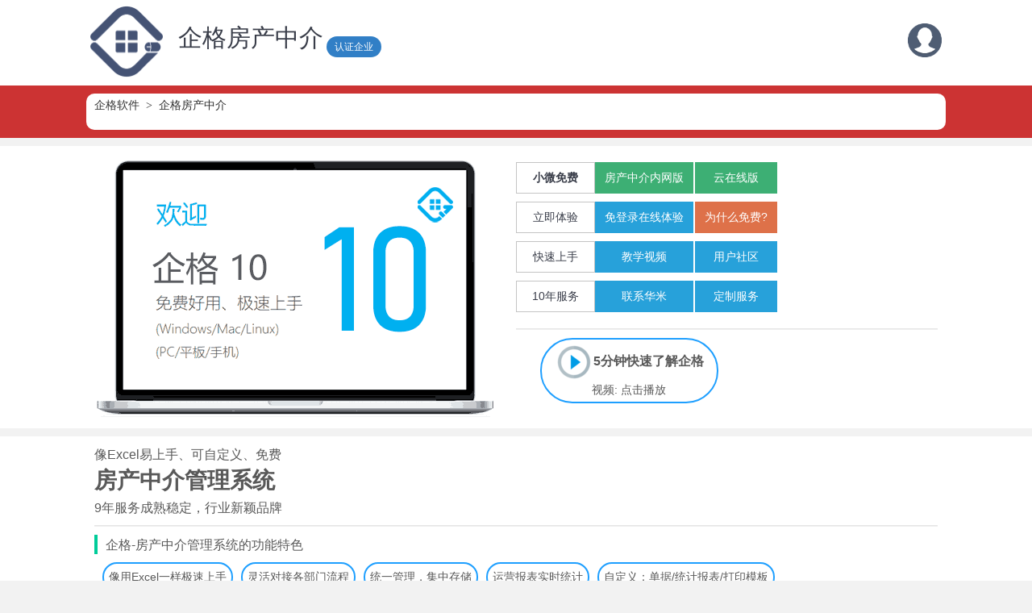

--- FILE ---
content_type: text/html; charset=utf-8
request_url: https://www.hua-mi.cn/v-u-qi/fangchan
body_size: 29454
content:



<!DOCTYPE html>

<html>
<head>
    <meta charset="UTF-8" />
    <meta name="applicable-device" content="pc,mobile">
    <meta name="viewport" content="width=device-width" />
    <meta http-equiv='content-language' content='zh-CN'>
    <title>房产销售软件-像Excel易上手的租赁管理系统-免费房产中介管理系统下载-企格软件</title>
    <meta name="keywords" content="房产销售软件,租赁管理系统,公寓管理系统,房产中介管理系统" />
    <meta name="description" content="像Excel易上手的房产销售软件，可自定义的房产中介管理系统，所有单据和流程均可像Excel一样灵活调整，无缝对接不同企业、不同行业(如房地产、房产、公寓管理、租赁公司)的运作流程；提供租赁管理系统、房产中介管理系统免费下载，一键安装，免费好用。企格-成就企业管理风格。" />
    <link rel="shortcut icon" href="/favicon.ico" />
    
    <link href="/res/getscripts?page=css_comm_ex1" type="text/css" rel="stylesheet" />
    <script src="/res/getscripts?page=js_home" type="text/javascript"></script>

</head>
<body>

<div class="layui-row c_bg_white">
    <div class="layui-col-md-offset1 layui-col-md10">
        <div class="c_text_gray_p c_marg_b_6 c_inline_b_all pc_title_box2">
            <div class="sub_logo_box">
                <img onerror="this.src='/res/res/img/logo.png'"
                     src="/res/file/3.001/thumbs/3.001_l2zvvcug.ofz.png?ft=user_files" />
            </div>
            <div class="sub_cnt_box c_vert_midd">
                <h2 class="c_font_30 c_marg_b_2 c_over_auto">企格房产中介</h2>

                <div class="c_inline_b_all c_nowrap c_over_auto p_font_12 c_marg_r_2_all c_padd_4_10_all c_radi_15_all">
                                            <div class='p_bg_blue2 c_text_white'>认证企业</div>
                </div>
            </div>
            <div class="sub_user">
                <a href="/user/home" target="_blank">
                    <img src="/res/res/coreRes/images/profle.png"
                         onerror="this.src='/res/res/coreRes/images/profle.png'" />
                </a>
            </div>
        </div>
    </div>
</div>

    
<div class="layui-row c_bg_red_p">
    <div class="layui-col-md-offset1 layui-col-md10 c_bg_white c_marg_t_b_10 c_radi_10 c_padd_4_10  c_inline_b_all c_marg_b_4_all">
        
<div class="c_marg_r_10 c_inline_b_all ">
        <ul class="pc_ul_list2 c_marg_r_10">
                    <li>
                        <a href="/v-u-qi/">企格软件</a>
                    </li>
                    <li>企格房产中介</li>
        </ul>

</div>
        
    </div>
</div>


<div class="layui-row ">
    
    <div class="layui-col-md-offset0 layui-col-md12"><div class="layui-row  c_bg_white c_marg_t_10 c_text_gray_p" id="linkbar">
<div class="layui-col-md-offset1 layui-col-md10 latui-col-sm12 c_padd_10">
<div class="layui-col-md6 latui-col-sm12"><img alt="企格" src="/content\img\sep9-ui.png"></div>

<div class="layui-col-md6 latui-col-sm12 c_vert_midd c_marg_1_30">
<div class="c_marg_t_10 c_text_center_all1"><span class="c_padd_8 c_inline_b c_bord_gray_m p_w80 c_font_bold">小微免费</span><a class="cc_btn p_btn_green c_marg_b_10 p_w100" href="/app/getstart.html#pc" target="_blank">房产中介内网版</a><a class="cc_btn p_btn_green c_marg_b_10 p_w80 c_marg_l_2" href="/app/getstart.html#web" target="_blank">云在线版</a></div>

<div class="c_text_center_all1"><span class="c_padd_8 c_inline_b c_bord_gray_m p_w80">立即体验</span><a class="cc_btn p_btn_blue c_marg_b_10 p_w100" href="http://www.u-qi.cn" rel="nofollow" target="_blank">免登录在线体验</a><a class="cc_btn p_btn_orange c_marg_b_10 p_w80 c_marg_l_2" href="/forum/t-349.001.html" target="_blank">为什么免费?</a></div>

<div class="c_text_center_all1"><span class="c_padd_8 c_inline_b c_bord_gray_m p_w80">快速上手</span><a class="cc_btn p_btn_blue c_marg_b_10 p_w100" href="/app/tutorials.html" target="tutorials" title="企格教学视频">教学视频</a><a class="cc_btn p_btn_blue c_marg_b_10 p_w80 c_marg_l_2" href="/v-u-qi/" target="_blank" title="企格用户社区帮助">用户社区</a></div>

<div class="c_text_center_all1"><span class="c_padd_8 c_inline_b c_bord_gray_m p_w80">10年服务</span><a class="cc_btn p_btn_blue c_marg_b_10 p_w100" href="/app/about_us.html#3">联系华米</a><a class="cc_btn p_btn_blue c_marg_b_10 p_w80 c_marg_l_2" href="/app/custom.html#guid" target="_blank">定制服务</a></div>

<div class="p_layer_popup">
<div class="e_share_box c_padd_10 c_none"><span class="share_title">分享到：</span>

<div class="social-share" data-initialized="true" style="text-align: center;"> </div>
</div>
</div>

<hr>
<p class="c_inline_b c_vert_midd c_text_center"><a class="c_inline_b c_bord_blue c_padd_4_16 c1_item c_marg_l_30 c_marg_b_10 e_video" href="/app/video.html" style="border-radius: 40px; border-width: 2px !important" target="video"><img class="c_inline_b" src="/content\img\play_circle.png"><span class="c1_item_subtitle c_font_16">5分钟快速了解企格</span><br>
	视频: 点击播放 </a></p>
</div>
</div>
</div>
</div><div class="layui-col-md-offset0 layui-col-md12"><div class="layui-row c_bg_white c_marg_t_10">
<div class="layui-col-md-offset1 layui-col-md10 latui-col-sm12 c_padd_10 c1_item">
<h3>像Excel易上手、可自定义、免费</h3>

<h1 class="c_font_bold">房产中介管理系统</h1>

<h3>9年服务成熟稳定，行业新颖品牌</h3>

<hr>
<h3 class="c_marg_b_10 c_padd_l_10 p_label">企格-房产中介管理系统的功能特色</h3>

<ul class="p_border_w_2_all">
	<li class="c_padd_6 c_radi_30 c_marg_l_10 c_marg_b_10 c_left c_bord_blue">像用Excel一样极速上手</li>
	<li class="c_padd_6 c_radi_30 c_marg_l_10 c_marg_b_10 c_left c_bord_blue">灵活对接各部门流程</li>
	<li class="c_padd_6 c_radi_30 c_marg_l_10 c_marg_b_10 c_left c_bord_blue">统一管理，集中存储</li>
	<li class="c_padd_6 c_radi_30 c_marg_l_10 c_marg_b_10 c_left c_bord_blue">运营报表实时统计</li>
	<li class="c_padd_6 c_radi_30 c_marg_l_10 c_marg_b_10 c_left c_bord_blue">自定义：单据/统计报表/打印模板</li>
	<li style="clear:both"></li>
</ul>

<ul class="p_border_w_2_all">
	<li class="c_padd_6 c_radi_30 c_marg_l_10 c_marg_b_10 c_left c_bord_orange">适合任何行业</li>
	<li class="c_padd_6 c_radi_30 c_marg_l_10 c_marg_b_10 c_left c_bord_orange">适应任何管理流程</li>
	<li class="c_padd_6 c_radi_30 c_marg_l_10 c_marg_b_10 c_left c_bord_orange">可选：企业内网版/在线版</li>
	<li class="c_padd_6 c_radi_30 c_marg_l_10 c_marg_b_10 c_left c_bord_orange">一键安装，无需专业知识</li>
	<li style="clear:both"></li>
</ul>
</div>
</div>

<div class="layui-row c_bg_white c_marg_t_10 c_text_gray_p">
<div class="layui-col-md-offset1 layui-col-md10 latui-col-sm12 c_padd_10">
<h2 class="c_marg_b_10 c_padd_l_10 p_label">企格-房产中介管理系统的详细介绍</h2>

<p class="c_text_gray c_line_h_2 c_padd_b_10">房产中介管理系统是企格软件中的一个企业应用，企格是华米软件旗下的<a href="/" target="_blank">企业管理软件</a>，分别为房产公司、房产中介提供销售过程的信息化管理。<br>
· 一体化管理房产公司的楼盘、客户看房记录、购房签约、楼盘销售状态、第三方佣金，大数据实时统计销售各个环节的报表，对楼盘的销售情况一目了然。<br>
· 支持房产中介的二手房、房屋出租业务，业务员的业绩核算、销售利润一目了然，客户合同的款项有据可循。<br>
· 适合不同规模的房产及中介公司使用，无缝对接企业的现有流程，极速定制最快2周。</p>

<ul class="layui-row layui-col-space15 c_marg_b_10">
	<li class="layui-col-xs12 layui-col-md4 p_item4">
	<div class="layui-row c_block c_bord_gray_m c_radi_8 c_padd_10 c_over_hidden p_item_content"><span class="c_font_16 c_font_bold c_inline_b c_text_over_elli c_w_100p p_text_nowrap c_text_gray_p">房产销售管理</span>

	<p class="p_item_desc c_font_13 c_text_gray">企格房产销售系统为房产开发商提供房产销售的全流程信息化管理。提供房产楼盘信息管理、销售价格策略、楼盘活动计划、第三方合作伙伴、客户看房记录、销售合同管理、购房付款情况跟踪。企格的高性能大数据分析，实时统计房产销售的各个环节数据，并以图表展现出来，让房产公司对房产销售情况一目了然。</p>
	</div>
	</li>
	<li class="layui-col-xs12 layui-col-md4 p_item4">
	<div class="layui-row c_block c_bord_gray_m c_radi_8 c_padd_10 c_over_hidden p_item_content"><span class="c_font_16 c_font_bold c_inline_b c_text_over_elli c_w_100p p_text_nowrap c_text_gray_p">二手房销售管理</span>
	<p class="p_item_desc c_font_13 c_text_gray">企格二手房销售系统为房产中介公司提供二手房销售业务的管理。管理二手房源信息、房东报价历史记录、客户需求及心理价位记录、业务员电话跟进记录、客户看房记录；企格的高性能大数据分析，实时统计二手房源销售的各个环节数据，并以图表展现出来，让中介公司对房源销售情况一目了然。</p>
	</div>
	</li>
	<li class="layui-col-xs12 layui-col-md4 p_item4">
	<div class="layui-row c_block c_bord_gray_m c_radi_8 c_padd_10 c_over_hidden p_item_content"><span class="c_font_16 c_font_bold c_inline_b c_text_over_elli c_w_100p p_text_nowrap c_text_gray_p">房屋租赁管理</span>
	<p class="p_item_desc c_font_13 c_text_gray">企格房屋租赁系统为房产中介公司提供房屋租赁业务的管理。管理租赁房源信息、房东报价历史记录、客户需求及心理价位记录、业务员电话跟进记录、客户看房记录；企格的高性能大数据分析，实时统计房屋租赁的各个环节数据，并以图表展现出来，让中介公司对房屋租赁情况一目了然。</p>
	</div>
	</li>
	<li class="layui-col-xs12 layui-col-md4 p_item4">
	<div class="layui-row c_block c_bord_gray_m c_radi_8 c_padd_10 c_over_hidden p_item_content"><span class="c_font_16 c_font_bold c_inline_b c_text_over_elli c_w_100p p_text_nowrap c_text_gray_p">自定义新系统</span>
	<p class="p_item_desc c_font_13 c_text_gray">像Excel建表一样随时增加或调整业务功能，可轻松配置出各行业的企业管理软件；不管企业发展到哪个阶段，企格都能优秀的适配企业需求，助力企业发展。</p>
	</div>
	</li>
	<li class="layui-col-xs12 layui-col-md4 p_item4">
	<div class="layui-row c_block c_bord_gray_m c_radi_8 c_padd_10 c_over_hidden p_item_content"><span class="c_font_16 c_font_bold c_inline_b c_text_over_elli c_w_100p p_text_nowrap c_text_gray_p">放心联系我们</span>
	<p class="p_item_desc c_font_13 c_text_gray">有疑问请放心联系客服(无需顾虑)，前进一步，才有更多可能。</p>
	</div>
	</li>
</ul>

<div class="layui-row">
<h2 class="c_marg_b_10 c_padd_l_10 p_label">教您使用</h2>

<div class="c_marg_b_10"><a class="cc_btn p_btn_blue c_marg_b_10" href="https://www.hua-mi.cn/forum/t-608.001.html" target="_blank">教您免费下载企格</a> <a class="cc_btn p_btn_blue c_marg_b_10" href="https://www.hua-mi.cn/forum/t-331.001.html" target="_blank">一键安装企格</a> <a class="cc_btn p_btn_blue c_marg_b_10" href="https://www.hua-mi.cn/forum/t-609.001.html" target="_blank">添加企业应用到企格(如进销存、ERP)</a></div>
</div>
</div>
</div>
</div><div class="layui-col-md-offset0 layui-col-md12"><div class="layui-row c_bg_white c_marg_t_10 c_text_center"><img src="/content\img\%E4%BC%98%E4%BC%81%E7%AE%A1%E5%AE%B69-slide1.PNG"></div>

<div class="layui-row c_bg_white c_marg_t_10">
<div class="layui-col-md10 layui-col-md-offset1 c1_item">
<div class="layui-row">
<div class="layui-col-md6 layui-col-xs12">
<h3 class="c1_item_subject">可自定义的企业管理软件</h3>

<h2 class="c1_item_title">房产中介管理系统的详细介绍</h2>

<h3 class="c1_item_subtitle">功能自由配置</h3>

<ul class="c1_item_content c1_ico_item_list">
	<li>企格软件中的所有单据模块均可修改。只需几分钟，您就能在销售订单中添加“客户单号、交货要求”等新栏位。</li>
	<li>您还可以根据需求快速添加新的单据或统计报表，以满足企业的个性化要求。</li>
	<li>依托企格软件，让企业的管理流程更清晰化。企格支持安装在企业内部，以作为<a href="/app/sep.html">公司内部管理软件</a>使用。</li>
	<li>企格 9：上市9年，成熟稳定。</li>
</ul>
</div>

<div class="layui-col-md6 c_text_center"><img alt="免费的房产中介管理系统" src="/content\img\features\u-qi-v7-img1-3.png"></div>
</div>

<div class="layui-row">
<div class="layui-col-md6 layui-col-xs12">
<h3 class="c1_item_subtitle">自定义新系统</h3>

<ul class="c1_item_content c1_ico_item_list">
	<li>企格能跟随企业的发展变化，像Excel建表一样随时增加或调整业务功能，可轻松配置出各行业的<a href="/app/sep.html" target="_blank" title="免费企业管理软件">企业管理软件</a>；不管企业发展到哪个阶段，企格都能优秀的适配企业需求，助力企业发展。</li>
</ul>

<h3 class="c1_item_subtitle c_marg_t_10">企业应用</h3>

<ul class="c1_item_content c1_ico_item_list">
	<li>在企格软件中，可随时随地添加现成的<a href="/app/sep.html">企业应用软件</a>，如：<a href="/app/erp.html" target="_blank" title="免费企业ERP管理软件下载">企业ERP管理软件</a>、<a href="/app/jinxiaocun.html" title="免费出入库进销存系统下载">进销存系统</a> 、<a href="/app/pm.html" title="免费工程项目管理软件下载">工程项目管理软件</a>、<a href="/app/oa.html" title="免费OA办公软件下载">OA办公软件</a> 、<a href="/app/fangchan.html" title="免费房产管理系统下载">房产管理系统</a>、<a href="/app/fms.html" title="免费货代物流管理软件下载">货代物流系统</a> 、<a href="/app/excel.html" title="免费Excel表格共享软件下载">Excel表格共享系统</a>等。只需一键即可添加到您的企格软件中。</li>
</ul>
</div>

<div class="layui-col-md6 c_text_center"><img alt="可自定义的企业管理软件" src="/content\img\features\u-qi-v7-img1-4.png"></div>
</div>
</div>
</div>

<div class="layui-row c_bg_white c_marg_t_10">
<div class="layui-col-md10 layui-col-md-offset1 c1_item">
<div class="layui-row">
<div class="layui-col-md6 layui-col-xs12">
<h3 class="c1_item_subject">房产中介管理系统的功能特色：</h3>

<h2 class="c1_item_title">简洁易用</h2>

<h3 class="c1_item_subtitle">入手快，操作方便</h3>

<ul class="c1_item_content c1_ico_item_list">
	<li>多人同时操作，数据集中存储，避免重复分散的单据资料管理。</li>
	<li>自动统计数据，让您随时了解公司运营情况。</li>
	<li>运营数据快速可查，精简人员还能大幅提升数据统计的准确性。</li>
</ul>
</div>

<div class="layui-col-md6 c_text_center"><img alt="企格软件简洁易用" src="/content\img\features\u-qi-v7-img13.png"></div>
</div>
</div>
</div>

<div class="layui-row c_bg_white c_marg_t_10">
<div class="layui-col-md10 layui-col-md-offset1 c1_item">
<div class="layui-row">
<div class="layui-col-md6 layui-col-xs12">
<h3 class="c1_item_subject">房产中介管理系统的功能特色：</h3>

<h2 class="c1_item_title">成功率极高的企业管理软件</h2>

<ul class="c1_item_content c1_ico_item_list">
	<li>像用Excel一样简便灵活，小白用户也能快速上手。</li>
	<li>这对首次实施管理软件的企业至关重要，功能再多，如果体验不好，将严重影响员工使用的积极性。</li>
	<li>企格更懂企业的基层员工。</li>
</ul>
</div>

<div class="layui-col-md6 c_text_center"><img alt="企格成功率极高的企业管理软件" src="/content\img\features\u-qi-v7-img13.png"></div>
</div>
</div>
</div>

<div class="layui-row c_bg_white c_marg_t_10">
<div class="layui-col-md10 layui-col-md-offset1 c1_item">
<div class="layui-row">
<div class="layui-col-md7">
<h3 class="c1_item_subject">房产中介管理系统的功能特色：</h3>

<h2 class="c1_item_title">快捷录入</h2>

<h3 class="c1_item_subtitle"> </h3>

<ul class="c1_item_content c1_ico_item_list">
	<li>列出其他表格模块中的数据，勾选后自动填写到当前表格中。</li>
	<li>比如录入销售订单明细时，可列出商品清单表格中的数据，只需勾选对应的商品，即可快速添加到当前的销售订单明细中。</li>
</ul>
</div>

<div class="layui-col-md5 c_text_center"><img alt="企格软件快捷录入" src="/content\img\features\u-qi-v7-img7.png"></div>
</div>
</div>
</div>

<div class="layui-row c_bg_white c_marg_t_10">
<div class="layui-col-md10 layui-col-md-offset1 c1_item">
<div class="layui-row">
<div class="layui-col-md6">
<h3 class="c1_item_subject">房产中介管理系统的功能特色：</h3>

<h2 class="c1_item_title">记录员工操作历史</h2>

<ul class="c1_item_content c1_ico_item_list">
	<li>可看到员工在什么时间、对哪个表格模块、进行了什么操作。</li>
	<li>可看到数据的修改前、修改后的内容。</li>
	<li>可恢复被删除的数据。</li>
</ul>
</div>

<div class="layui-col-md6 c_text_center"><img alt="企格软件记录员工操作历史" src="/content\img\features\u-qi-v7-img12.png"></div>
</div>
</div>
</div>

<div class="layui-row c_bg_white c_marg_t_10">
<div class="layui-col-md10 layui-col-md-offset1 c1_item">
<div class="layui-row">
<div class="layui-col-md6">
<h3 class="c1_item_subject">房产中介管理系统的功能特色：</h3>

<h2 class="c1_item_title">权限管控</h2>

<h3 class="c1_item_subtitle">细化到行/列权限</h3>

<ul class="c1_item_content c1_ico_item_list">
	<li>可设置每个表格模块的员工操作权限（查看、修改、删除、审核、打印等）。</li>
	<li>还可指定列和行的权限。</li>
</ul>
</div>

<div class="layui-col-md6 c_text_center"><img alt="企格软件权限管控" src="/content\img\features\u-qi-v7-img3.png"></div>
</div>
</div>
</div>

<div class="layui-row c_bg_white c_marg_t_10">
<div class="layui-col-md10 layui-col-md-offset1 c1_item">
<div class="layui-row">
<div class="layui-col-md7">
<h3 class="c1_item_subject">房产中介管理系统的功能特色：</h3>

<h2 class="c1_item_title">自定义套打模版</h2>

<h3 class="c1_item_subtitle"> </h3>

<ul class="c1_item_content c1_ico_item_list">
	<li>所有表格模块均可自定义打印模板。</li>
	<li>可定义多个打印模板，比如不同客户的发货单有不同的要求时，选择对应的打印模板即可。</li>
</ul>
</div>

<div class="layui-col-md5 c_text_center"><img alt="企格软件自定义打印模板" src="/content\img\features\u-qi-v7-img6.png"></div>
</div>
</div>
</div>

<div class="layui-row c_bg_white c_marg_t_10">
<div class="layui-col-md10 layui-col-md-offset1 c1_item">
<div class="layui-row">
<div class="layui-col-md6 layui-col-xs12">
<h3 class="c1_item_subject">房产中介管理系统的功能特色：</h3>

<h2 class="c1_item_title">附件列</h2>

<h3 class="c1_item_subtitle"> </h3>

<ul class="c1_item_content c1_ico_item_list">
	<li>在ERP表格中可添加附件列。</li>
	<li>附件列可添加多个图片及文件。</li>
</ul>
</div>

<div class="layui-col-md6 c_text_center"><img alt="企格软件附件列" src="/content\img\features\u-qi-v7-img4.png"></div>
</div>
</div>
</div>

<div class="layui-row c_bg_white c_marg_t_10">
<div class="layui-col-md10 layui-col-md-offset1 c1_item">
<div class="layui-row">
<div class="layui-col-md6 layui-col-xs12">
<h3 class="c1_item_subject">房产中介管理系统的功能特色：</h3>

<h2 class="c1_item_title">自动编号列</h2>

<h3 class="c1_item_subtitle"> </h3>

<ul class="c1_item_content c1_ico_item_list">
	<li>支持创建自动编号列，您只需指定：编号前缀，后缀位数即可，在添加数据行时，会自动生成编号。比如右图：</li>
</ul>
</div>

<div class="layui-col-md6 c_text_center"><img alt="企格软件自动编号列" src="/content\img\features\u-qi-v7-img5.png"></div>
</div>
</div>
</div>

<div class="layui-row c_bg_white c_marg_t_10">
<div class="layui-col-md10 layui-col-md-offset1 c1_item">
<div class="layui-row">
<div class="layui-col-md7">
<h3 class="c1_item_subject">房产中介管理系统的功能特色：</h3>

<h2 class="c1_item_title">企业级帐套</h2>

<h3 class="c1_item_subtitle"> </h3>

<ul class="c1_item_content c1_ico_item_list">
	<li>可根据公司的运营财年创建帐套。</li>
	<li>所有模块的数据，根据帐套区隔开来。</li>
</ul>
</div>

<div class="layui-col-md5 c_text_center"><img alt="企格软件企业级帐套" src="/content\img\features\u-qi-v7-img9.png"></div>
</div>
</div>
</div>

<div class="layui-row c_bg_white c_marg_t_10">
<div class="layui-col-md10 layui-col-md-offset1 c1_item">
<div class="layui-row">
<div class="layui-col-md7">
<h3 class="c1_item_subject">房产中介管理系统的功能特色：</h3>

<h2 class="c1_item_title">快捷计算</h2>

<h3 class="c1_item_subtitle"> </h3>

<ul class="c1_item_content c1_ico_item_list">
	<li>比如设置计算公式：总价=采购数量*单价，在【采购订单】表格中，输入采购数量、单价后，会自动计算出总价。</li>
	<li>您还可同时设置公式：单价=总价/采购数量，方便在知道总价、数量的情况下，自动计算出单价。</li>
</ul>
</div>

<div class="layui-col-md5 c_text_center"><img alt="企格软件快捷计算" src="/content\img\features\u-qi-v7-img8.png"></div>
</div>
</div>
</div>

<div class="layui-row c_bg_white c_marg_t_10">
<div class="layui-col-md10 layui-col-md-offset1 c1_item">
<div class="layui-row">
<div class="layui-col-md6 layui-col-xs12">
<h3 class="c1_item_subject">房产中介管理系统的功能特色：</h3>

<h2 class="c1_item_title">更多功能等您体验</h2>

<h3 class="c1_item_subtitle"> </h3>

<ul class="c1_item_content c1_ico_item_list">
	<li>数据审核：审核过的行不可被修改。</li>
	<li>批量导入：直接粘贴Excel中的数据。</li>
	<li>数据筛选：按列筛选数据。</li>
	<li>极易入手：和ERP一样强大，和Excel一样操作。</li>
	<li>还有更多：企格采用简洁引导设计，越深入使用，您会发现更多特色功能。</li>
</ul>
</div>

<div class="layui-col-md6 c_text_center"><img alt="企格软件高级功能" src="/content\img\features\u-qi-v7-img13.png"></div>
</div>
</div>
</div>

<div class="layui-row c_bg_white c_marg_t_10">
<div class="layui-row c_text_center c_padd_t_b_20 c_font_bold">
<div style="max-width:600px;margin:0 auto">
<div class="layui-col-md6 p_text1"><span class="c_text_orange">7.9万</span><span class="c_text_green">企业</span></div>

<div class="layui-col-md6 p_text1"><span class="c_text_orange">36万</span><span class="c_text_green">用户</span></div>

<div class="layui-col-md12 c_padd_20"><span class="p_font_20 c_text_green">正在使用『企格(优企SEP)』</span></div>
</div>
</div>
</div>

<div class="layui-row c_bg_white c_marg_t_10" id="custom">
<div class="layui-col-md10 layui-col-md-offset1 c1_item">
<div class="layui-row">
<div class="layui-col-md7">
<h3 class="c1_item_subject">企格软件</h3>

<h2 class="c1_item_title">获得技术支持</h2>

<h3 class="c1_item_subtitle"> </h3>

<ul class="c1_item_content c1_ico_item_list">
	<li>企格软件的企业顾问，有丰富的行业经验，熟悉企业的运作流程。</li>
	<li>可为您：1.解决您使用时遇到的各类问题；2.帮助您梳理内部流程，并根据您公司的业务，快速规划适合您的管理软件，让您直接上手使用。</li>
</ul>
<span>微信扫描二维码，您可快速联系我们：<a class="cc_btn cc_btn_green c_marg_b_10" href="/app/about_us.html" target="_blank">联系华米软件</a></span></div>
</div>
</div>
</div>

<div class="layui-row c_bg_white c_marg_t_10">
<div class="layui-col-md-offset1 layui-col-md10 latui-col-sm12">
<ul class="layui-row c_padd_20 c_bg_white p_item5 c_marg_b_10">
	<li class="layui-col-sm12 layui-col-md3 c_h_100p c_padd_10">
	<h2 class="c_text_green c_line_h_2 pp_item1_logo">自由定义</h2>

	<div class="c_line_h_2 c_text_gray_p">完美贴合您的业务需求，让企业发展不受限。</div>
	</li>
	<li class="layui-col-sm12 layui-col-md3 c_h_100p c_padd_10">
	<h2 class="c_text_green c_line_h_2 pp_item1_logo">全国服务</h2>

	<div class="c_line_h_2 c_text_gray_p">多种服务渠道，即时解决问题</div>
	</li>
	<li class="layui-col-sm12 layui-col-md3 c_h_100p c_padd_10">
	<h2 class="c_text_green c_line_h_2 pp_item1_logo">高配低价</h2>

	<div class="c_line_h_2 c_text_gray_p">不同发展阶段，不同规模的企业都能用的起</div>
	</li>
	<li class="layui-col-sm12 layui-col-md3 c_h_100p c_padd_10">
	<h2 class="c_text_green c_line_h_2 pp_item1_logo">倾听服务</h2>

	<div class="c_line_h_2 c_text_gray_p">不断加入新的功能，免费升级</div>
	</li>
	<li style="clear:both"> </li>
</ul>
</div>
</div>

<div class="layui-col-md-offset1 layui-col-md10 layui-col-xs12 c_padd_10">
    <div class="c_w_100p c_text_center c_text_gray_p">
        <div class="c_marg_t_b_10"><a class="cc_btn cc_btn_green c_marg_b_10" data-agl-cvt="2" href="/app/about_us.html#2" target="_blank">联系华米软件</a> <a class="cc_btn cc_btn_green c_marg_b_10" href="/app/agency.html" target="agency">成为销售代理伙伴</a></div>

        <hr>
        <div class="c_marg_t_b_10">
            <img src="/content\img\%E8%BD%AF%E4%BB%B6%E4%BC%81%E4%B8%9A%E8%AE%A4%E8%AF%81LOGO.png">
            <div class="c_inline_b c_text_left c_vert_midd"><span>江苏省软件企业(苏 RQ-2018-E0054)</span> <span class="c_block">江苏省民营科技企业(E-20171878)</span></div>
        </div>

        <div class="c_marg_t_b_10">企业道德：低调帮助他人，不做恶意诋毁行为，与同行良心竞争。用服务态度感动用户。</div>
    </div>
</div>

</div><div class="layui-col-md-offset1 layui-col-md10"><link href="/res/css_home.byGSBM.V7.css" rel="stylesheet"></div>

    <div class="c_padd_t_b_6 layui-col-md-offset1 layui-col-md10">
        <div class="c_marg_b_8_all">
            
        </div>
    </div>
</div>

<!-- 页脚显示区域 -->
<div class="layui-row c_marg_t_10 c_font_13 e_footer">
    <div class="layui-col-md-offset1 layui-col-md10 c_padd_t_b_20 c_text_right p_bord_t_gray_m">
        <!-- 上半部分 -->
        <p>
            <a href="http://www.hua-mi.cn" target="_blank">华米官方</a>
            <span>|</span>
            <a href="https://www.u-qi.cn/v-hua-mi/intro_intro/t-244.002.html" target="_blank">隐私政策</a>
        </p>
        <!-- 下半部分 -->
        <p>
            <span>Copyright &copy; 2015- 2026 苏州华米信息技术有限公司</span>
        </p>
        <p>
            <a href="https://beian.miit.gov.cn" target="_blank">苏ICP备16010726号-1</a>
        </p>
    </div>
</div>
<script>
        //百度统计
var _hmt = _hmt || [];
(function() {
  var hm = document.createElement("script");
  hm.src = "https://hm.baidu.com/hm.js?46a131b8dc9ddb4e011f2520afb6bf18";
  var s = document.getElementsByTagName("script")[0]; 
  s.parentNode.insertBefore(hm, s);
})();

        //百度自动推送链接提交代码。
        (function () {
            var bp = document.createElement('script');
            var curProtocol = window.location.protocol.split(':')[0];
            if (curProtocol === 'https') {
                bp.src = 'https://zz.bdstatic.com/linksubmit/push.js';
            }
            else {
                bp.src = 'http://push.zhanzhang.baidu.com/push.js';
            }
            var s = document.getElementsByTagName("script")[0];
            s.parentNode.insertBefore(bp, s);
        })();


    (function () {
        var hm = document.createElement("script");
        hm.src = "https://www.hua-mi.cn/stats/do/site/10.001";
        var s = document.getElementsByTagName("script")[0];
        s.parentNode.insertBefore(hm, s);
    })();

    
    window._agl = window._agl || [];
    (function () {
        _agl.push(
            ['production', '_f7L2XwGXjyszb4d1e2oxPybgD']
        );
        (function () {
            var agl = document.createElement('script');
            agl.type = 'text/javascript';
            agl.async = true;
            agl.src = 'https://fxgate.baidu.com/angelia/fcagl.js?production=_f7L2XwGXjyszb4d1e2oxPybgD';
            var s = document.getElementsByTagName('script')[0];
            s.parentNode.insertBefore(agl, s);
        })();
    })();
</script>

<!--hua-mi.cn Google tag (gtag.js) -->
<script async src="https://www.googletagmanager.com/gtag/js?id=G-44QBY2WLML"></script>
<script>
  window.dataLayer = window.dataLayer || [];
  function gtag(){dataLayer.push(arguments);}
  gtag('js', new Date());

  gtag('config', 'G-44QBY2WLML');
</script>

    <script type="text/javascript">
        var pageUrl = 'https://www.hua-mi.cn/Module';
        var siteUrl = 'https://www.hua-mi.cn/';
    </script>
    <script src="/res/res/coreRes/layui/layui.js" type="text/javascript"></script>

</body>
</html>


--- FILE ---
content_type: text/css
request_url: https://www.hua-mi.cn/res/getscripts?page=css_comm_ex1
body_size: 21019
content:
.layui-inline,img{display:inline-block;vertical-align:middle}h1,h2,h3,h4,h5,h6{font-weight:400}a,body{color:#333}.layui-edge,.layui-header,.layui-inline,.layui-main{position:relative}.layui-edge,hr{height:0;overflow:hidden}.layui-layout-body,.layui-side,.layui-side-scroll{overflow-x:hidden}.layui-edge,.layui-elip,hr{overflow:hidden}.layui-btn,.layui-edge,.layui-inline,img{vertical-align:middle}.layui-btn,.layui-disabled,.layui-icon,.layui-unselect{-moz-user-select:none;-webkit-user-select:none;-ms-user-select:none}blockquote,body,button,dd,div,dl,dt,form,h1,h2,h3,h4,h5,h6,input,li,ol,p,pre,td,textarea,th,ul{margin:0;padding:0;-webkit-tap-highlight-color:rgba(0,0,0,0)}a:active,a:hover{outline:0}img{border:none}li{list-style:none}table{border-collapse:collapse;border-spacing:0}h4,h5,h6{font-size:100%}button,input,optgroup,option,select,textarea{font-family:inherit;font-size:inherit;font-style:inherit;font-weight:inherit;outline:0}pre{white-space:pre-wrap;white-space:-moz-pre-wrap;white-space:-pre-wrap;white-space:-o-pre-wrap;word-wrap:break-word}body{line-height:1.6;color:rgba(0,0,0,.85);font:14px Helvetica Neue,Helvetica,PingFang SC,Tahoma,Arial,sans-serif}hr{line-height:0;margin:10px 0;padding:0;border:none!important;border-bottom:1px solid #eee!important;clear:both;background:0 0}a{text-decoration:none}a:hover{color:#777}a cite{font-style:normal;*cursor:pointer}.layui-border-box,.layui-border-box *{box-sizing:border-box}.layui-box,.layui-box *{box-sizing:content-box}.layui-clear{clear:both;*zoom:1}.layui-clear:after{content:'\20';clear:both;*zoom:1;display:block;height:0}.layui-inline{*display:inline;*zoom:1}.layui-btn,.layui-btn-group,.layui-edge{display:inline-block}.layui-edge{width:0;border-width:6px;border-style:dashed;border-color:transparent}.layui-edge-top{top:-4px;border-bottom-color:#999;border-bottom-style:solid}.layui-edge-right{border-left-color:#999;border-left-style:solid}.layui-edge-bottom{top:2px;border-top-color:#999;border-top-style:solid}.layui-edge-left{border-right-color:#999;border-right-style:solid}.layui-elip{text-overflow:ellipsis;white-space:nowrap}.layui-disabled,.layui-disabled:hover{color:#d2d2d2!important;cursor:not-allowed!important}.layui-circle{border-radius:100%}.layui-show{display:block!important}.layui-hide{display:none!important}.layui-show-v{visibility:visible!important}.layui-hide-v{visibility:hidden!important}@font-face{font-family:layui-icon;src:url(/res/res/font/iconfont.eot?v=256);src:url(/res/res/font/iconfont.eot?v=256#iefix) format('embedded-opentype'),url(/res/res/font/iconfont.woff2?v=256) format('woff2'),url(/res/res/font/iconfont.woff?v=256) format('woff'),url(/res/res/font/iconfont.ttf?v=256) format('truetype'),url(/res/res/font/iconfont.svg?v=256#layui-icon) format('svg')}.layui-icon{font-family:layui-icon!important;font-size:16px;font-style:normal;-webkit-font-smoothing:antialiased;-moz-osx-font-smoothing:grayscale}.layui-icon-reply-fill:before{content:""}.layui-icon-set-fill:before{content:""}.layui-icon-menu-fill:before{content:""}.layui-icon-search:before{content:""}.layui-icon-share:before{content:""}.layui-icon-set-sm:before{content:""}.layui-icon-engine:before{content:""}.layui-icon-close:before{content:"ဆ"}.layui-icon-close-fill:before{content:"ဇ"}.layui-icon-chart-screen:before{content:""}.layui-icon-star:before{content:""}.layui-icon-circle-dot:before{content:""}.layui-icon-chat:before{content:""}.layui-icon-release:before{content:""}.layui-icon-list:before{content:""}.layui-icon-chart:before{content:""}.layui-icon-ok-circle:before{content:"စ"}.layui-icon-layim-theme:before{content:""}.layui-icon-table:before{content:""}.layui-icon-right:before{content:""}.layui-icon-left:before{content:""}.layui-icon-cart-simple:before{content:""}.layui-icon-face-cry:before{content:""}.layui-icon-face-smile:before{content:""}.layui-icon-survey:before{content:""}.layui-icon-tree:before{content:""}.layui-icon-ie:before{content:""}.layui-icon-upload-circle:before{content:""}.layui-icon-add-circle:before{content:""}.layui-icon-download-circle:before{content:""}.layui-icon-templeate-1:before{content:""}.layui-icon-util:before{content:""}.layui-icon-face-surprised:before{content:""}.layui-icon-edit:before{content:""}.layui-icon-speaker:before{content:""}.layui-icon-down:before{content:""}.layui-icon-file:before{content:""}.layui-icon-layouts:before{content:""}.layui-icon-rate-half:before{content:""}.layui-icon-add-circle-fine:before{content:""}.layui-icon-prev-circle:before{content:""}.layui-icon-read:before{content:""}.layui-icon-404:before{content:""}.layui-icon-carousel:before{content:""}.layui-icon-help:before{content:""}.layui-icon-code-circle:before{content:""}.layui-icon-windows:before{content:""}.layui-icon-water:before{content:""}.layui-icon-username:before{content:""}.layui-icon-find-fill:before{content:""}.layui-icon-about:before{content:""}.layui-icon-location:before{content:""}.layui-icon-up:before{content:""}.layui-icon-pause:before{content:""}.layui-icon-date:before{content:""}.layui-icon-layim-uploadfile:before{content:""}.layui-icon-delete:before{content:""}.layui-icon-play:before{content:""}.layui-icon-top:before{content:""}.layui-icon-firefox:before{content:""}.layui-icon-friends:before{content:""}.layui-icon-refresh-3:before{content:""}.layui-icon-ok:before{content:""}.layui-icon-layer:before{content:""}.layui-icon-face-smile-fine:before{content:""}.layui-icon-dollar:before{content:""}.layui-icon-group:before{content:""}.layui-icon-layim-download:before{content:""}.layui-icon-picture-fine:before{content:""}.layui-icon-link:before{content:""}.layui-icon-diamond:before{content:""}.layui-icon-log:before{content:""}.layui-icon-key:before{content:""}.layui-icon-rate-solid:before{content:""}.layui-icon-fonts-del:before{content:""}.layui-icon-unlink:before{content:""}.layui-icon-fonts-clear:before{content:""}.layui-icon-triangle-r:before{content:""}.layui-icon-circle:before{content:""}.layui-icon-radio:before{content:""}.layui-icon-align-center:before{content:""}.layui-icon-align-right:before{content:""}.layui-icon-align-left:before{content:""}.layui-icon-loading-1:before{content:""}.layui-icon-return:before{content:""}.layui-icon-fonts-strong:before{content:""}.layui-icon-upload:before{content:""}.layui-icon-dialogue:before{content:""}.layui-icon-video:before{content:""}.layui-icon-headset:before{content:""}.layui-icon-cellphone-fine:before{content:""}.layui-icon-add-1:before{content:""}.layui-icon-face-smile-b:before{content:""}.layui-icon-fonts-html:before{content:""}.layui-icon-screen-full:before{content:""}.layui-icon-form:before{content:""}.layui-icon-cart:before{content:""}.layui-icon-camera-fill:before{content:""}.layui-icon-tabs:before{content:""}.layui-icon-heart-fill:before{content:""}.layui-icon-fonts-code:before{content:""}.layui-icon-ios:before{content:""}.layui-icon-at:before{content:""}.layui-icon-fire:before{content:""}.layui-icon-set:before{content:""}.layui-icon-fonts-u:before{content:""}.layui-icon-triangle-d:before{content:""}.layui-icon-tips:before{content:""}.layui-icon-picture:before{content:""}.layui-icon-more-vertical:before{content:""}.layui-icon-bluetooth:before{content:""}.layui-icon-flag:before{content:""}.layui-icon-loading:before{content:""}.layui-icon-fonts-i:before{content:""}.layui-icon-refresh-1:before{content:""}.layui-icon-rmb:before{content:""}.layui-icon-addition:before{content:""}.layui-icon-home:before{content:""}.layui-icon-time:before{content:""}.layui-icon-user:before{content:""}.layui-icon-notice:before{content:""}.layui-icon-chrome:before{content:""}.layui-icon-edge:before{content:""}.layui-icon-login-weibo:before{content:""}.layui-icon-voice:before{content:""}.layui-icon-upload-drag:before{content:""}.layui-icon-login-qq:before{content:""}.layui-icon-snowflake:before{content:""}.layui-icon-heart:before{content:""}.layui-icon-logout:before{content:""}.layui-icon-file-b:before{content:""}.layui-icon-template:before{content:""}.layui-icon-transfer:before{content:""}.layui-icon-auz:before{content:""}.layui-icon-console:before{content:""}.layui-icon-app:before{content:""}.layui-icon-prev:before{content:""}.layui-icon-website:before{content:""}.layui-icon-next:before{content:""}.layui-icon-component:before{content:""}.layui-icon-android:before{content:""}.layui-icon-more:before{content:""}.layui-icon-login-wechat:before{content:""}.layui-icon-shrink-right:before{content:""}.layui-icon-spread-left:before{content:""}.layui-icon-camera:before{content:""}.layui-icon-note:before{content:""}.layui-icon-refresh:before{content:""}.layui-icon-female:before{content:""}.layui-icon-male:before{content:""}.layui-icon-screen-restore:before{content:""}.layui-icon-password:before{content:""}.layui-icon-senior:before{content:""}.layui-icon-theme:before{content:""}.layui-icon-tread:before{content:""}.layui-icon-praise:before{content:""}.layui-icon-star-fill:before{content:""}.layui-icon-rate:before{content:""}.layui-icon-template-1:before{content:""}.layui-icon-vercode:before{content:""}.layui-icon-service:before{content:""}.layui-icon-cellphone:before{content:""}.layui-icon-print:before{content:""}.layui-icon-cols:before{content:""}.layui-icon-wifi:before{content:""}.layui-icon-export:before{content:""}.layui-icon-rss:before{content:""}.layui-icon-slider:before{content:""}.layui-icon-email:before{content:""}.layui-icon-subtraction:before{content:""}.layui-icon-mike:before{content:""}.layui-icon-light:before{content:""}.layui-icon-gift:before{content:""}.layui-icon-mute:before{content:""}.layui-icon-reduce-circle:before{content:""}.layui-icon-music:before{content:""}.layui-main{width:1140px;margin:0 auto}.layui-header{z-index:1000;height:60px}.layui-header a:hover{transition:all .5s;-webkit-transition:all .5s}.layui-side{position:fixed;left:0;top:0;bottom:0;z-index:999;width:200px}.layui-side-scroll{position:relative;width:220px;height:100%}.layui-body{position:relative;left:200px;right:0;top:0;bottom:0;z-index:900;width:auto;box-sizing:border-box}.layui-layout-admin .layui-header{position:fixed;top:0;left:0;right:0;background-color:#23262e}.layui-layout-admin .layui-side{top:60px;width:200px;overflow-x:hidden}.layui-layout-admin .layui-body{position:absolute;top:60px;padding-bottom:44px}.layui-layout-admin .layui-main{width:auto;margin:0 15px}.layui-layout-admin .layui-footer{position:fixed;left:200px;right:0;bottom:0;z-index:990;height:44px;line-height:44px;padding:0 15px;box-shadow:-1px 0 4px rgb(000/12%);background-color:#fafafa}.layui-layout-admin .layui-logo{position:absolute;left:0;top:0;width:200px;height:100%;line-height:60px;text-align:center;color:#009688;font-size:16px;box-shadow:0 1px 2px 0 rgb(000/15%)}.layui-layout-admin .layui-header .layui-nav{background:0 0}.layui-layout-left{position:absolute!important;left:200px;top:0}.layui-layout-right{position:absolute!important;right:0;top:0}.layui-container{position:relative;margin:0 auto;padding:0 15px;box-sizing:border-box}.layui-fluid{position:relative;margin:0 auto;padding:0 15px}.layui-row:after,.layui-row:before{content:"";display:block;clear:both}.layui-col-lg1,.layui-col-lg10,.layui-col-lg11,.layui-col-lg12,.layui-col-lg2,.layui-col-lg3,.layui-col-lg4,.layui-col-lg5,.layui-col-lg6,.layui-col-lg7,.layui-col-lg8,.layui-col-lg9,.layui-col-md1,.layui-col-md10,.layui-col-md11,.layui-col-md12,.layui-col-md2,.layui-col-md3,.layui-col-md4,.layui-col-md5,.layui-col-md6,.layui-col-md7,.layui-col-md8,.layui-col-md9,.layui-col-sm1,.layui-col-sm10,.layui-col-sm11,.layui-col-sm12,.layui-col-sm2,.layui-col-sm3,.layui-col-sm4,.layui-col-sm5,.layui-col-sm6,.layui-col-sm7,.layui-col-sm8,.layui-col-sm9,.layui-col-xs1,.layui-col-xs10,.layui-col-xs11,.layui-col-xs12,.layui-col-xs2,.layui-col-xs3,.layui-col-xs4,.layui-col-xs5,.layui-col-xs6,.layui-col-xs7,.layui-col-xs8,.layui-col-xs9{position:relative;display:block;box-sizing:border-box}.layui-col-xs1,.layui-col-xs10,.layui-col-xs11,.layui-col-xs12,.layui-col-xs2,.layui-col-xs3,.layui-col-xs4,.layui-col-xs5,.layui-col-xs6,.layui-col-xs7,.layui-col-xs8,.layui-col-xs9{float:left}.layui-col-xs1{width:8.33333333%}.layui-col-xs2{width:16.66666667%}.layui-col-xs3{width:25%}.layui-col-xs4{width:33.33333333%}.layui-col-xs5{width:41.66666667%}.layui-col-xs6{width:50%}.layui-col-xs7{width:58.33333333%}.layui-col-xs8{width:66.66666667%}.layui-col-xs9{width:75%}.layui-col-xs10{width:83.33333333%}.layui-col-xs11{width:91.66666667%}.layui-col-xs12{width:100%}.layui-col-xs-offset1{margin-left:8.33333333%}.layui-col-xs-offset2{margin-left:16.66666667%}.layui-col-xs-offset3{margin-left:25%}.layui-col-xs-offset4{margin-left:33.33333333%}.layui-col-xs-offset5{margin-left:41.66666667%}.layui-col-xs-offset6{margin-left:50%}.layui-col-xs-offset7{margin-left:58.33333333%}.layui-col-xs-offset8{margin-left:66.66666667%}.layui-col-xs-offset9{margin-left:75%}.layui-col-xs-offset10{margin-left:83.33333333%}.layui-col-xs-offset11{margin-left:91.66666667%}.layui-col-xs-offset12{margin-left:100%}@media screen and (max-width:768px){.layui-hide-xs{display:none!important}.layui-show-xs-block{display:block!important}.layui-show-xs-inline{display:inline!important}.layui-show-xs-inline-block{display:inline-block!important}}@media screen and (min-width:768px){.layui-container{width:750px}.layui-hide-sm{display:none!important}.layui-show-sm-block{display:block!important}.layui-show-sm-inline{display:inline!important}.layui-show-sm-inline-block{display:inline-block!important}.layui-col-sm1,.layui-col-sm10,.layui-col-sm11,.layui-col-sm12,.layui-col-sm2,.layui-col-sm3,.layui-col-sm4,.layui-col-sm5,.layui-col-sm6,.layui-col-sm7,.layui-col-sm8,.layui-col-sm9{float:left}.layui-col-sm1{width:8.33333333%}.layui-col-sm2{width:16.66666667%}.layui-col-sm3{width:25%}.layui-col-sm4{width:33.33333333%}.layui-col-sm5{width:41.66666667%}.layui-col-sm6{width:50%}.layui-col-sm7{width:58.33333333%}.layui-col-sm8{width:66.66666667%}.layui-col-sm9{width:75%}.layui-col-sm10{width:83.33333333%}.layui-col-sm11{width:91.66666667%}.layui-col-sm12{width:100%}.layui-col-sm-offset1{margin-left:8.33333333%}.layui-col-sm-offset2{margin-left:16.66666667%}.layui-col-sm-offset3{margin-left:25%}.layui-col-sm-offset4{margin-left:33.33333333%}.layui-col-sm-offset5{margin-left:41.66666667%}.layui-col-sm-offset6{margin-left:50%}.layui-col-sm-offset7{margin-left:58.33333333%}.layui-col-sm-offset8{margin-left:66.66666667%}.layui-col-sm-offset9{margin-left:75%}.layui-col-sm-offset10{margin-left:83.33333333%}.layui-col-sm-offset11{margin-left:91.66666667%}.layui-col-sm-offset12{margin-left:100%}}@media screen and (min-width:992px){.layui-container{width:970px}.layui-hide-md{display:none!important}.layui-show-md-block{display:block!important}.layui-show-md-inline{display:inline!important}.layui-show-md-inline-block{display:inline-block!important}.layui-col-md1,.layui-col-md10,.layui-col-md11,.layui-col-md12,.layui-col-md2,.layui-col-md3,.layui-col-md4,.layui-col-md5,.layui-col-md6,.layui-col-md7,.layui-col-md8,.layui-col-md9{float:left}.layui-col-md1{width:8.33333333%}.layui-col-md2{width:16.66666667%}.layui-col-md3{width:25%}.layui-col-md4{width:33.33333333%}.layui-col-md5{width:41.66666667%}.layui-col-md6{width:50%}.layui-col-md7{width:58.33333333%}.layui-col-md8{width:66.66666667%}.layui-col-md9{width:75%}.layui-col-md10{width:83.33333333%}.layui-col-md11{width:91.66666667%}.layui-col-md12{width:100%}.layui-col-md-offset1{margin-left:8.33333333%}.layui-col-md-offset2{margin-left:16.66666667%}.layui-col-md-offset3{margin-left:25%}.layui-col-md-offset4{margin-left:33.33333333%}.layui-col-md-offset5{margin-left:41.66666667%}.layui-col-md-offset6{margin-left:50%}.layui-col-md-offset7{margin-left:58.33333333%}.layui-col-md-offset8{margin-left:66.66666667%}.layui-col-md-offset9{margin-left:75%}.layui-col-md-offset10{margin-left:83.33333333%}.layui-col-md-offset11{margin-left:91.66666667%}.layui-col-md-offset12{margin-left:100%}}@media screen and (min-width:1200px){.layui-container{width:1170px}.layui-hide-lg{display:none!important}.layui-show-lg-block{display:block!important}.layui-show-lg-inline{display:inline!important}.layui-show-lg-inline-block{display:inline-block!important}.layui-col-lg1,.layui-col-lg10,.layui-col-lg11,.layui-col-lg12,.layui-col-lg2,.layui-col-lg3,.layui-col-lg4,.layui-col-lg5,.layui-col-lg6,.layui-col-lg7,.layui-col-lg8,.layui-col-lg9{float:left}.layui-col-lg1{width:8.33333333%}.layui-col-lg2{width:16.66666667%}.layui-col-lg3{width:25%}.layui-col-lg4{width:33.33333333%}.layui-col-lg5{width:41.66666667%}.layui-col-lg6{width:50%}.layui-col-lg7{width:58.33333333%}.layui-col-lg8{width:66.66666667%}.layui-col-lg9{width:75%}.layui-col-lg10{width:83.33333333%}.layui-col-lg11{width:91.66666667%}.layui-col-lg12{width:100%}.layui-col-lg-offset1{margin-left:8.33333333%}.layui-col-lg-offset2{margin-left:16.66666667%}.layui-col-lg-offset3{margin-left:25%}.layui-col-lg-offset4{margin-left:33.33333333%}.layui-col-lg-offset5{margin-left:41.66666667%}.layui-col-lg-offset6{margin-left:50%}.layui-col-lg-offset7{margin-left:58.33333333%}.layui-col-lg-offset8{margin-left:66.66666667%}.layui-col-lg-offset9{margin-left:75%}.layui-col-lg-offset10{margin-left:83.33333333%}.layui-col-lg-offset11{margin-left:91.66666667%}.layui-col-lg-offset12{margin-left:100%}}.layui-col-space1{margin:-.5px}.layui-col-space1>*{padding:.5px}.layui-col-space2{margin:-1px}.layui-col-space2>*{padding:1px}.layui-col-space4{margin:-2px}.layui-col-space4>*{padding:2px}.layui-col-space5{margin:-2.5px}.layui-col-space5>*{padding:2.5px}.layui-col-space6{margin:-3px}.layui-col-space6>*{padding:3px}.layui-col-space8{margin:-4px}.layui-col-space8>*{padding:4px}.layui-col-space10{margin:-5px}.layui-col-space10>*{padding:5px}.layui-col-space12{margin:-6px}.layui-col-space12>*{padding:6px}.layui-col-space14{margin:-7px}.layui-col-space14>*{padding:7px}.layui-col-space15{margin:-7.5px}.layui-col-space15>*{padding:7.5px}.layui-col-space16{margin:-8px}.layui-col-space16>*{padding:8px}.layui-col-space18{margin:-9px}.layui-col-space18>*{padding:9px}.layui-col-space20{margin:-10px}.layui-col-space20>*{padding:10px}.layui-col-space22{margin:-11px}.layui-col-space22>*{padding:11px}.layui-col-space24{margin:-12px}.layui-col-space24>*{padding:12px}.layui-col-space25{margin:-12.5px}.layui-col-space25>*{padding:12.5px}.layui-col-space26{margin:-13px}.layui-col-space26>*{padding:13px}.layui-col-space28{margin:-14px}.layui-col-space28>*{padding:14px}.layui-col-space30{margin:-15px}.layui-col-space30>*{padding:15px}.layui-btn,.layui-input,.layui-select,.layui-textarea,.layui-upload-button{outline:0;-webkit-appearance:none;transition:all .3s;-webkit-transition:all .3s;box-sizing:border-box}.layui-elem-quote{margin-bottom:10px;padding:15px;line-height:1.6;border-left:5px solid #5fb878;border-radius:0 2px 2px 0;background-color:#fafafa}.layui-quote-nm{border-style:solid;border-width:1px 1px 1px 5px;background:0 0}.layui-elem-field{margin-bottom:10px;padding:0;border-width:1px;border-style:solid}.layui-elem-field legend{margin-left:20px;padding:0 10px;font-size:20px;font-weight:300}.layui-field-title{margin:10px 0 20px;border-width:1px 0 0}.layui-field-box{padding:15px}.layui-field-title .layui-field-box{padding:10px 0}.layui-progress{position:relative;height:6px;border-radius:20px;background-color:#eee}.layui-progress-bar{position:absolute;left:0;top:0;width:0;max-width:100%;height:6px;border-radius:20px;text-align:right;background-color:#5fb878;transition:all .3s;-webkit-transition:all .3s}.layui-progress-big,.layui-progress-big .layui-progress-bar{height:18px;line-height:18px}.layui-progress-text{position:relative;top:-20px;line-height:18px;font-size:12px;color:#666}.layui-progress-big .layui-progress-text{position:static;padding:0 10px;color:#fff}.layui-collapse{border-width:1px;border-style:solid;border-radius:2px}.layui-colla-content,.layui-colla-item{border-top-width:1px;border-top-style:solid}.layui-colla-item:first-child{border-top:none}.layui-colla-title{position:relative;height:42px;line-height:42px;padding:0 15px 0 35px;color:#333;background-color:#fafafa;cursor:pointer;font-size:14px;overflow:hidden}.layui-colla-content{display:none;padding:10px 15px;line-height:1.6;color:#666}.layui-colla-icon{position:absolute;left:15px;top:0;font-size:14px}.layui-card-body,.layui-card-header,.layui-form-label,.layui-form-mid,.layui-form-select,.layui-input-block,.layui-input-inline,.layui-panel,.layui-textarea{position:relative}.layui-card{margin-bottom:15px;border-radius:2px;background-color:#fff;box-shadow:0 1px 2px 0 rgba(0,0,0,.05)}.layui-form-select dl,.layui-panel{box-shadow:1px 1px 4px rgb(000/8%)}.layui-card:last-child{margin-bottom:0}.layui-card-header{height:42px;line-height:42px;padding:0 15px;border-bottom:1px solid #f6f6f6;color:#333;border-radius:2px 2px 0 0;font-size:14px}.layui-card-body{padding:10px 15px;line-height:24px}.layui-card-body[pad15]{padding:15px}.layui-card-body[pad20]{padding:20px}.layui-card-body .layui-table{margin:5px 0}.layui-card .layui-tab{margin:0}.layui-panel{border-width:1px;border-style:solid;border-radius:2px;background-color:#fff;color:#666}.layui-bg-black,.layui-bg-blue,.layui-bg-cyan,.layui-bg-green,.layui-bg-orange,.layui-bg-red{color:#fff!important}.layui-panel-window{position:relative;padding:15px;border-radius:0;border-top:5px solid #eee;background-color:#fff}.layui-border,.layui-border-black,.layui-border-blue,.layui-border-cyan,.layui-border-green,.layui-border-orange,.layui-border-red{border-width:1px;border-style:solid}.layui-auxiliar-moving{position:fixed;left:0;right:0;top:0;bottom:0;width:100%;height:100%;background:0 0;z-index:9999999999}.layui-bg-red{background-color:#ff5722!important}.layui-bg-orange{background-color:#ffb800!important}.layui-bg-green{background-color:#009688!important}.layui-bg-cyan{background-color:#2f4056!important}.layui-bg-blue{background-color:#1e9fff!important}.layui-bg-black{background-color:#393d49!important}.layui-bg-gray{background-color:#fafafa!important;color:#666!important}.layui-badge-rim,.layui-border,.layui-colla-content,.layui-colla-item,.layui-collapse,.layui-elem-field,.layui-form-pane .layui-form-item[pane],.layui-form-pane .layui-form-label,.layui-input,.layui-layedit,.layui-layedit-tool,.layui-panel,.layui-quote-nm,.layui-select,.layui-tab-bar,.layui-tab-card,.layui-tab-title,.layui-tab-title .layui-this:after,.layui-textarea{border-color:#eee}.layui-border{color:#666!important}.layui-border-red{border-color:#ff5722!important;color:#ff5722!important}.layui-border-orange{border-color:#ffb800!important;color:#ffb800!important}.layui-border-green{border-color:#009688!important;color:#009688!important}.layui-border-cyan{border-color:#2f4056!important;color:#2f4056!important}.layui-border-blue{border-color:#1e9fff!important;color:#1e9fff!important}.layui-border-black{border-color:#393d49!important;color:#393d49!important}.layui-timeline-item:before{background-color:#eee}.layui-text{line-height:1.6;font-size:14px;color:#666}.layui-text h1,.layui-text h2,.layui-text h3{font-weight:500;color:#333}.layui-text h1{font-size:30px}.layui-text h2{font-size:24px}.layui-text h3{font-size:18px}.layui-text a:not(.layui-btn){color:#01aaed}.layui-text a:not(.layui-btn):hover{text-decoration:underline}.layui-text ul{padding:5px 0 5px 15px}.layui-text ul li{margin-top:5px;list-style-type:disc}.layui-text em,.layui-word-aux{color:#999!important;padding-left:5px!important;padding-right:5px!important}.layui-text p{margin:10px 0}.layui-text p:first-child{margin-top:0}.layui-font-12{font-size:12px!important}.layui-font-14{font-size:14px!important}.layui-font-16{font-size:16px!important}.layui-font-18{font-size:18px!important}.layui-font-20{font-size:20px!important}.layui-font-red{color:#ff5722!important}.layui-font-orange{color:#ffb800!important}.layui-font-green{color:#009688!important}.layui-font-cyan{color:#2f4056!important}.layui-font-blue{color:#01aaed!important}.layui-font-black{color:#000!important}.layui-font-gray{color:#c2c2c2!important}.layui-btn{height:38px;line-height:38px;border:1px solid transparent;padding:0 18px;background-color:#009688;color:#fff;white-space:nowrap;text-align:center;font-size:14px;border-radius:2px;cursor:pointer}.layui-btn:hover{opacity:.8;filter:alpha(opacity=80);color:#fff}.layui-btn:active{opacity:1;filter:alpha(opacity=100)}.layui-btn+.layui-btn{margin-left:10px}.layui-btn-container{font-size:0}.layui-btn-container .layui-btn{margin-right:10px;margin-bottom:10px}.layui-btn-container .layui-btn+.layui-btn{margin-left:0}.layui-table .layui-btn-container .layui-btn{margin-bottom:9px}.layui-btn-radius{border-radius:100px}.layui-btn .layui-icon{padding:0 2px;vertical-align:middle\9;vertical-align:bottom}.layui-btn-primary{border-color:#d2d2d2;background:0 0;color:#666}.layui-btn-primary:hover{border-color:#009688;color:#333}.layui-btn-normal{background-color:#1e9fff}.layui-btn-warm{background-color:#ffb800}.layui-btn-danger{background-color:#ff5722}.layui-btn-checked{background-color:#5fb878}.layui-btn-disabled,.layui-btn-disabled:active,.layui-btn-disabled:hover{border-color:#eee!important;background-color:#fbfbfb!important;color:#d2d2d2!important;cursor:not-allowed!important;opacity:1}.layui-btn-lg{height:44px;line-height:44px;padding:0 25px;font-size:16px}.layui-btn-sm{height:30px;line-height:30px;padding:0 10px;font-size:12px}.layui-btn-xs{height:22px;line-height:22px;padding:0 5px;font-size:12px}.layui-btn-xs i{font-size:12px!important}.layui-btn-group{vertical-align:middle;font-size:0}.layui-btn-group .layui-btn{margin-left:0!important;margin-right:0!important;border-left:1px solid rgba(255,255,255,.5);border-radius:0}.layui-btn-group .layui-btn-primary{border-left:none}.layui-btn-group .layui-btn-primary:hover{border-color:#d2d2d2;color:#009688}.layui-btn-group .layui-btn:first-child{border-left:none;border-radius:2px 0 0 2px}.layui-btn-group .layui-btn-primary:first-child{border-left:1px solid #d2d2d2}.layui-btn-group .layui-btn:last-child{border-radius:0 2px 2px 0}.layui-btn-group .layui-btn+.layui-btn{margin-left:0}.layui-btn-group+.layui-btn-group{margin-left:10px}.layui-btn-fluid{width:100%}.layui-input,.layui-select,.layui-textarea{height:38px;line-height:1.3;line-height:38px\9;border-width:1px;border-style:solid;background-color:#fff;color:rgba(0,0,0,.85);border-radius:2px}.layui-input::-webkit-input-placeholder,.layui-select::-webkit-input-placeholder,.layui-textarea::-webkit-input-placeholder{line-height:1.3}.layui-input,.layui-textarea{display:block;width:100%;padding-left:10px}.layui-input:hover,.layui-textarea:hover{border-color:#eee!important}.layui-input:focus,.layui-textarea:focus{border-color:#d2d2d2!important}.layui-textarea{min-height:100px;height:auto;line-height:20px;padding:6px 10px;resize:vertical}.layui-select{padding:0 10px}.layui-form input[type=checkbox],.layui-form input[type=radio],.layui-form select{display:none}.layui-form [lay-ignore]{display:initial}.layui-form-item{margin-bottom:15px;clear:both;*zoom:1}.layui-form-item:after{content:'\20';clear:both;*zoom:1;display:block;height:0}.layui-form-label{float:left;display:block;padding:9px 15px;width:80px;font-weight:400;line-height:20px;text-align:right}.layui-form-label-col{display:block;float:none;padding:9px 0;line-height:20px;text-align:left}.layui-form-item .layui-inline{margin-bottom:5px;margin-right:10px}.layui-input-block{margin-left:110px;min-height:36px}.layui-input-inline{display:inline-block;vertical-align:middle}.layui-form-item .layui-input-inline{float:left;width:190px;margin-right:10px}.layui-form-text .layui-input-inline{width:auto}.layui-form-mid{float:left;display:block;padding:9px 0!important;line-height:20px;margin-right:10px}.layui-form-danger+.layui-form-select .layui-input,.layui-form-danger:focus{border-color:#ff5722!important}.layui-form-select .layui-input{padding-right:30px;cursor:pointer}.layui-form-select .layui-edge{position:absolute;right:10px;top:50%;margin-top:-3px;cursor:pointer;border-width:6px;border-top-color:#c2c2c2;border-top-style:solid;transition:all .3s;-webkit-transition:all .3s}.layui-form-select dl{display:none;position:absolute;left:0;top:42px;padding:5px 0;z-index:899;min-width:100%;border:1px solid #eee;max-height:300px;overflow-y:auto;background-color:#fff;border-radius:2px;box-sizing:border-box}.layui-form-select dl dd,.layui-form-select dl dt{padding:0 10px;line-height:36px;white-space:nowrap;overflow:hidden;text-overflow:ellipsis}.layui-form-select dl dt{font-size:12px;color:#999}.layui-form-select dl dd{cursor:pointer}.layui-form-select dl dd:hover{background-color:#f6f6f6;-webkit-transition:.5s all;transition:.5s all}.layui-form-select .layui-select-group dd{padding-left:20px}.layui-form-select dl dd.layui-select-tips{padding-left:10px!important;color:#999}.layui-form-select dl dd.layui-this{background-color:#5fb878;color:#fff}.layui-form-checkbox,.layui-form-select dl dd.layui-disabled{background-color:#fff}.layui-form-selected dl{display:block}.layui-form-checkbox,.layui-form-checkbox *,.layui-form-switch{display:inline-block;vertical-align:middle}.layui-form-selected .layui-edge{margin-top:-9px;-webkit-transform:rotate(180deg);transform:rotate(180deg);margin-top:-3px\9}:root .layui-form-selected .layui-edge{margin-top:-9px\0/IE9}.layui-form-selectup dl{top:auto;bottom:42px}.layui-select-none{margin:5px 0;text-align:center;color:#999}.layui-select-disabled .layui-disabled{border-color:#eee!important}.layui-select-disabled .layui-edge{border-top-color:#d2d2d2}.layui-form-checkbox{position:relative;height:30px;line-height:30px;margin-right:10px;padding-right:30px;cursor:pointer;font-size:0;-webkit-transition:.1s linear;transition:.1s linear;box-sizing:border-box}.layui-form-checkbox span{padding:0 10px;height:100%;font-size:14px;border-radius:2px 0 0 2px;background-color:#d2d2d2;color:#fff;overflow:hidden;white-space:nowrap;text-overflow:ellipsis}.layui-form-checkbox:hover span{background-color:#c2c2c2}.layui-form-checkbox i{position:absolute;right:0;top:0;width:30px;height:28px;border:1px solid #d2d2d2;border-left:none;border-radius:0 2px 2px 0;color:#fff;font-size:20px;text-align:center}.layui-form-checkbox:hover i{border-color:#c2c2c2;color:#c2c2c2}.layui-form-checked,.layui-form-checked:hover{border-color:#5fb878}.layui-form-checked span,.layui-form-checked:hover span{background-color:#5fb878}.layui-form-checked i,.layui-form-checked:hover i{color:#5fb878}.layui-form-item .layui-form-checkbox{margin-top:4px}.layui-form-checkbox[lay-skin=primary]{height:auto!important;line-height:normal!important;min-width:18px;min-height:18px;border:none!important;margin-right:0;padding-left:28px;padding-right:0;background:0 0}.layui-form-checkbox[lay-skin=primary] span{padding-left:0;padding-right:15px;line-height:18px;background:0 0;color:#666}.layui-form-checkbox[lay-skin=primary] i{right:auto;left:0;width:16px;height:16px;line-height:16px;border:1px solid #d2d2d2;font-size:12px;border-radius:2px;background-color:#fff;-webkit-transition:.1s linear;transition:.1s linear}.layui-form-checkbox[lay-skin=primary]:hover i{border-color:#5fb878;color:#fff}.layui-form-checked[lay-skin=primary] i{border-color:#5fb878!important;background-color:#5fb878;color:#fff}.layui-checkbox-disabled[lay-skin=primary] span{background:0 0!important;color:#c2c2c2!important}.layui-checkbox-disabled[lay-skin=primary]:hover i{border-color:#d2d2d2}.layui-form-item .layui-form-checkbox[lay-skin=primary]{margin-top:10px}.layui-form-switch{position:relative;height:22px;line-height:22px;min-width:35px;padding:0 5px;margin-top:8px;border:1px solid #d2d2d2;border-radius:20px;cursor:pointer;background-color:#fff;-webkit-transition:.1s linear;transition:.1s linear}.layui-form-switch i{position:absolute;left:5px;top:3px;width:16px;height:16px;border-radius:20px;background-color:#d2d2d2;-webkit-transition:.1s linear;transition:.1s linear}.layui-form-switch em{position:relative;top:0;width:25px;margin-left:21px;padding:0!important;text-align:center!important;color:#999!important;font-style:normal!important;font-size:12px}.layui-form-onswitch{border-color:#5fb878;background-color:#5fb878}.layui-checkbox-disabled,.layui-checkbox-disabled i{border-color:#eee!important}.layui-form-onswitch i{left:100%;margin-left:-21px;background-color:#fff}.layui-form-onswitch em{margin-left:5px;margin-right:21px;color:#fff!important}.layui-checkbox-disabled span{background-color:#eee!important}.layui-checkbox-disabled em{color:#d2d2d2!important}.layui-checkbox-disabled:hover i{color:#fff!important}[lay-radio]{display:none}.layui-form-radio,.layui-form-radio *{display:inline-block;vertical-align:middle}.layui-form-radio{line-height:28px;margin:6px 10px 0 0;padding-right:10px;cursor:pointer;font-size:0}.layui-form-radio *{font-size:14px}.layui-form-radio>i{margin-right:8px;font-size:22px;color:#c2c2c2}.layui-form-radio:hover *,.layui-form-radioed,.layui-form-radioed>i{color:#5fb878}.layui-radio-disabled>i{color:#eee!important}.layui-radio-disabled *{color:#c2c2c2!important}.layui-form-pane .layui-form-label{width:110px;padding:8px 15px;height:38px;line-height:20px;border-width:1px;border-style:solid;border-radius:2px 0 0 2px;text-align:center;background-color:#fafafa;overflow:hidden;white-space:nowrap;text-overflow:ellipsis;box-sizing:border-box}.layui-form-pane .layui-input-inline{margin-left:-1px}.layui-form-pane .layui-input-block{margin-left:110px;left:-1px}.layui-form-pane .layui-input{border-radius:0 2px 2px 0}.layui-form-pane .layui-form-text .layui-form-label{float:none;width:100%;border-radius:2px;box-sizing:border-box;text-align:left}.layui-form-pane .layui-form-text .layui-input-inline{display:block;margin:0;top:-1px;clear:both}.layui-form-pane .layui-form-text .layui-input-block{margin:0;left:0;top:-1px}.layui-form-pane .layui-form-text .layui-textarea{min-height:100px;border-radius:0 0 2px 2px}.layui-form-pane .layui-form-checkbox{margin:4px 0 4px 10px}.layui-form-pane .layui-form-radio,.layui-form-pane .layui-form-switch{margin-top:6px;margin-left:10px}.layui-form-pane .layui-form-item[pane]{position:relative;border-width:1px;border-style:solid}.layui-form-pane .layui-form-item[pane] .layui-form-label{position:absolute;left:0;top:0;height:100%;border-width:0 1px 0 0}.layui-form-pane .layui-form-item[pane] .layui-input-inline{margin-left:110px}@media screen and (max-width:450px){.layui-form-item .layui-form-label{text-overflow:ellipsis;overflow:hidden;white-space:nowrap}.layui-form-item .layui-inline{display:block;margin-right:0;margin-bottom:20px;clear:both}.layui-form-item .layui-inline:after{content:'\20';clear:both;display:block;height:0}.layui-form-item .layui-input-inline{display:block;float:none;left:-3px;width:auto!important;margin:0 0 10px 112px}.layui-form-item .layui-input-inline+.layui-form-mid{margin-left:110px;top:-5px;padding:0}.layui-form-item .layui-form-checkbox{margin-right:5px;margin-bottom:5px}}.layui-layedit{border-width:1px;border-style:solid;border-radius:2px}.layui-layedit-tool{padding:3px 5px;border-bottom-width:1px;border-bottom-style:solid;font-size:0}.layedit-tool-fixed{position:fixed;top:0;border-top:1px solid #eee}.layui-layedit-tool .layedit-tool-mid,.layui-layedit-tool .layui-icon{display:inline-block;vertical-align:middle;text-align:center;font-size:14px}.layui-layedit-tool .layui-icon{position:relative;width:32px;height:30px;line-height:30px;margin:3px 5px;color:#777;cursor:pointer;border-radius:2px}.layui-layedit-tool .layui-icon:hover{color:#393d49}.layui-layedit-tool .layui-icon:active{color:#000}.layui-layedit-tool .layedit-tool-active{background-color:#eee;color:#000}.layui-layedit-tool .layui-disabled,.layui-layedit-tool .layui-disabled:hover{color:#d2d2d2;cursor:not-allowed}.layui-layedit-tool .layedit-tool-mid{width:1px;height:18px;margin:0 10px;background-color:#d2d2d2}.layedit-tool-html{width:50px!important;font-size:30px!important}.layedit-tool-b,.layedit-tool-code,.layedit-tool-help{font-size:16px!important}.layedit-tool-d,.layedit-tool-face,.layedit-tool-image,.layedit-tool-unlink{font-size:18px!important}.layedit-tool-image input{position:absolute;font-size:0;left:0;top:0;width:100%;height:100%;opacity:.01;filter:Alpha(opacity=1);cursor:pointer}.layui-layedit-iframe iframe{display:block;width:100%}#LAY_layedit_code{overflow:hidden}.layui-laypage{display:inline-block;*display:inline;*zoom:1;vertical-align:middle;margin:10px 0;font-size:0}.layui-laypage>a:first-child,.layui-laypage>a:first-child em{border-radius:2px 0 0 2px}.layui-laypage>a:last-child,.layui-laypage>a:last-child em{border-radius:0 2px 2px 0}.layui-laypage>:first-child{margin-left:0!important}.layui-laypage>:last-child{margin-right:0!important}.layui-laypage a,.layui-laypage button,.layui-laypage input,.layui-laypage select,.layui-laypage span{border:1px solid #eee}.layui-laypage a,.layui-laypage span{display:inline-block;*display:inline;*zoom:1;vertical-align:middle;padding:0 15px;height:28px;line-height:28px;margin:0 -1px 5px 0;background-color:#fff;color:#333;font-size:12px}.layui-flow-more a *,.layui-laypage input,.layui-table-view select[lay-ignore]{display:inline-block}.layui-laypage a:hover{color:#009688}.layui-laypage em{font-style:normal}.layui-laypage .layui-laypage-spr{color:#999;font-weight:700}.layui-laypage a{text-decoration:none}.layui-laypage .layui-laypage-curr{position:relative}.layui-laypage .layui-laypage-curr em{position:relative;color:#fff}.layui-laypage .layui-laypage-curr .layui-laypage-em{position:absolute;left:-1px;top:-1px;padding:1px;width:100%;height:100%;background-color:#009688}.layui-laypage-em{border-radius:2px}.layui-laypage-next em,.layui-laypage-prev em{font-family:Sim sun;font-size:16px}.layui-laypage .layui-laypage-count,.layui-laypage .layui-laypage-limits,.layui-laypage .layui-laypage-refresh,.layui-laypage .layui-laypage-skip{margin-left:10px;margin-right:10px;padding:0;border:none}.layui-laypage .layui-laypage-limits,.layui-laypage .layui-laypage-refresh{vertical-align:top}.layui-laypage .layui-laypage-refresh i{font-size:18px;cursor:pointer}.layui-laypage select{height:22px;padding:3px;border-radius:2px;cursor:pointer}.layui-laypage .layui-laypage-skip{height:30px;line-height:30px;color:#999}.layui-laypage button,.layui-laypage input{height:30px;line-height:30px;border-radius:2px;vertical-align:top;background-color:#fff;box-sizing:border-box}.layui-laypage input{width:40px;margin:0 10px;padding:0 3px;text-align:center}.layui-laypage input:focus,.layui-laypage select:focus{border-color:#009688!important}.layui-laypage button{margin-left:10px;padding:0 10px;cursor:pointer}.layui-table,.layui-table-view{margin:10px 0}.layui-flow-more{margin:10px 0;text-align:center;color:#999;font-size:14px}.layui-flow-more a{height:32px;line-height:32px}.layui-flow-more a *{vertical-align:top}.layui-flow-more a cite{padding:0 20px;border-radius:3px;background-color:#eee;color:#333;font-style:normal}.layui-flow-more a cite:hover{opacity:.8}.layui-flow-more a i{font-size:30px;color:#737383}.layui-table{width:100%;background-color:#fff;color:#666}.layui-table tr{transition:all .3s;-webkit-transition:all .3s}.layui-table th{text-align:left;font-weight:400}.layui-table tbody tr:hover,.layui-table thead tr,.layui-table-click,.layui-table-header,.layui-table-hover,.layui-table-mend,.layui-table-patch,.layui-table-tool,.layui-table-total,.layui-table-total tr,.layui-table[lay-even] tr:nth-child(even){background-color:#fafafa}.layui-table td,.layui-table th,.layui-table-col-set,.layui-table-fixed-r,.layui-table-grid-down,.layui-table-header,.layui-table-page,.layui-table-tips-main,.layui-table-tool,.layui-table-total,.layui-table-view,.layui-table[lay-skin=line],.layui-table[lay-skin=row]{border-width:1px;border-style:solid;border-color:#eee}.layui-table td,.layui-table th{position:relative;padding:9px 15px;min-height:20px;line-height:20px;font-size:14px}.layui-table[lay-skin=line] td,.layui-table[lay-skin=line] th{border-width:0 0 1px}.layui-table[lay-skin=row] td,.layui-table[lay-skin=row] th{border-width:0 1px 0 0}.layui-table[lay-skin=nob] td,.layui-table[lay-skin=nob] th{border:none}.layui-table img{max-width:100px}.layui-table[lay-size=lg] td,.layui-table[lay-size=lg] th{padding:15px 30px}.layui-table-view .layui-table[lay-size=lg] .layui-table-cell{height:40px;line-height:40px}.layui-table[lay-size=sm] td,.layui-table[lay-size=sm] th{font-size:12px;padding:5px 10px}.layui-table-view .layui-table[lay-size=sm] .layui-table-cell{height:20px;line-height:20px}.layui-table[lay-data]{display:none}.layui-table-box{position:relative;overflow:hidden}.layui-table-view .layui-table{position:relative;width:auto;margin:0}.layui-table-view .layui-table[lay-skin=line]{border-width:0 1px 0 0}.layui-table-view .layui-table[lay-skin=row]{border-width:0 0 1px}.layui-table-view .layui-table td,.layui-table-view .layui-table th{padding:5px 0;border-top:none;border-left:none}.layui-table-view .layui-table th.layui-unselect .layui-table-cell span{cursor:pointer}.layui-table-view .layui-table td{cursor:default}.layui-table-view .layui-table td[data-edit=text]{cursor:text}.layui-table-view .layui-form-checkbox[lay-skin=primary] i{width:18px;height:18px}.layui-table-view .layui-form-radio{line-height:0;padding:0}.layui-table-view .layui-form-radio>i{margin:0;font-size:20px}.layui-table-init{position:absolute;left:0;top:0;width:100%;height:100%;text-align:center;z-index:110}.layui-table-init .layui-icon{position:absolute;left:50%;top:50%;margin:-15px 0 0 -15px;font-size:30px;color:#c2c2c2}.layui-table-header{border-width:0 0 1px;overflow:hidden}.layui-table-header .layui-table{margin-bottom:-1px}.layui-table-tool .layui-inline[lay-event]{position:relative;width:26px;height:26px;padding:5px;line-height:16px;margin-right:10px;text-align:center;color:#333;border:1px solid #ccc;cursor:pointer;-webkit-transition:.5s all;transition:.5s all}.layui-table-tool .layui-inline[lay-event]:hover{border:1px solid #999}.layui-table-tool-temp{padding-right:120px}.layui-table-tool-self{position:absolute;right:17px;top:10px}.layui-table-tool .layui-table-tool-self .layui-inline[lay-event]{margin:0 0 0 10px}.layui-table-tool-panel{position:absolute;top:29px;left:-1px;padding:5px 0;min-width:150px;min-height:40px;border:1px solid #d2d2d2;text-align:left;overflow-y:auto;background-color:#fff;box-shadow:0 2px 4px rgba(0,0,0,.12)}.layui-table-cell,.layui-table-tool-panel li{overflow:hidden;text-overflow:ellipsis;white-space:nowrap}.layui-table-tool-panel li{padding:0 10px;line-height:30px;-webkit-transition:.5s all;transition:.5s all}.layui-menu li,.layui-menu-body-title a:hover,.layui-menu-body-title>.layui-icon:hover{transition:all .3s}.layui-table-tool-panel li .layui-form-checkbox[lay-skin=primary]{width:100%;padding-left:28px}.layui-table-tool-panel li:hover{background-color:#f6f6f6}.layui-table-tool-panel li .layui-form-checkbox[lay-skin=primary] i{position:absolute;left:0;top:0}.layui-table-tool-panel li .layui-form-checkbox[lay-skin=primary] span{padding:0}.layui-table-tool .layui-table-tool-self .layui-table-tool-panel{left:auto;right:-1px}.layui-table-col-set{position:absolute;right:0;top:0;width:20px;height:100%;border-width:0 0 0 1px;background-color:#fff}.layui-table-sort{width:10px;height:20px;margin-left:5px;cursor:pointer!important}.layui-table-sort .layui-edge{position:absolute;left:5px;border-width:5px}.layui-table-sort .layui-table-sort-asc{top:3px;border-top:none;border-bottom-style:solid;border-bottom-color:#b2b2b2}.layui-table-sort .layui-table-sort-asc:hover{border-bottom-color:#666}.layui-table-sort .layui-table-sort-desc{bottom:5px;border-bottom:none;border-top-style:solid;border-top-color:#b2b2b2}.layui-table-sort .layui-table-sort-desc:hover{border-top-color:#666}.layui-table-sort[lay-sort=asc] .layui-table-sort-asc{border-bottom-color:#000}.layui-table-sort[lay-sort=desc] .layui-table-sort-desc{border-top-color:#000}.layui-table-cell{height:28px;line-height:28px;padding:0 15px;position:relative;box-sizing:border-box}.layui-table-cell .layui-form-checkbox[lay-skin=primary]{top:-1px;padding:0}.layui-table-cell .layui-table-link{color:#01aaed}.laytable-cell-checkbox,.laytable-cell-numbers,.laytable-cell-radio,.laytable-cell-space{padding:0;text-align:center}.layui-table-body{position:relative;overflow:auto;margin-right:-1px;margin-bottom:-1px}.layui-table-body .layui-none{line-height:26px;padding:30px 15px;text-align:center;color:#999}.layui-table-fixed{position:absolute;left:0;top:0;z-index:101}.layui-table-fixed .layui-table-body{overflow:hidden}.layui-table-fixed-l{box-shadow:1px 0 8px rgba(0,0,0,.08)}.layui-table-fixed-r{left:auto;right:-1px;border-width:0 0 0 1px;box-shadow:-1px 0 8px rgba(0,0,0,.08)}.layui-table-fixed-r .layui-table-header{position:relative;overflow:visible}.layui-table-mend{position:absolute;right:-49px;top:0;height:100%;width:50px}.layui-table-tool{position:relative;z-index:890;width:100%;min-height:50px;line-height:30px;padding:10px 15px;border-width:0 0 1px}.layui-table-tool .layui-btn-container{margin-bottom:-10px}.layui-table-page,.layui-table-total{border-width:1px 0 0;margin-bottom:-1px;overflow:hidden}.layui-table-page{position:relative;width:100%;padding:7px 7px 0;height:41px;font-size:12px;white-space:nowrap}.layui-table-page>div{height:26px}.layui-table-page .layui-laypage{margin:0}.layui-table-page .layui-laypage a,.layui-table-page .layui-laypage span{height:26px;line-height:26px;margin-bottom:10px;border:none;background:0 0}.layui-table-page .layui-laypage a,.layui-table-page .layui-laypage span.layui-laypage-curr{padding:0 12px}.layui-table-page .layui-laypage span{margin-left:0;padding:0}.layui-table-page .layui-laypage .layui-laypage-prev{margin-left:-7px!important}.layui-table-page .layui-laypage .layui-laypage-curr .layui-laypage-em{left:0;top:0;padding:0}.layui-table-page .layui-laypage button,.layui-table-page .layui-laypage input{height:26px;line-height:26px}.layui-table-page .layui-laypage input{width:40px}.layui-table-page .layui-laypage button{padding:0 10px}.layui-table-page select{height:18px}.layui-table-patch .layui-table-cell{padding:0;width:30px}.layui-table-edit{position:absolute;left:0;top:0;width:100%;height:100%;padding:0 14px 1px;border-radius:0;box-shadow:1px 1px 20px rgba(0,0,0,.15)}.layui-table-edit:focus{border-color:#5fb878!important}select.layui-table-edit{padding:0 0 0 10px;border-color:#d2d2d2}.layui-table-view .layui-form-checkbox,.layui-table-view .layui-form-radio,.layui-table-view .layui-form-switch{top:0;margin:0;box-sizing:content-box}.layui-colorpicker-alpha-slider,.layui-colorpicker-side-slider,.layui-menu,.layui-menu *,.layui-nav{box-sizing:border-box}.layui-table-view .layui-form-checkbox{top:-1px;height:26px;line-height:26px}.layui-table-view .layui-form-checkbox i{height:26px}.layui-table-grid .layui-table-cell{overflow:visible}.layui-table-grid-down{position:absolute;top:0;right:0;width:26px;height:100%;padding:5px 0;border-width:0 0 0 1px;text-align:center;background-color:#fff;color:#999;cursor:pointer}.layui-table-grid-down .layui-icon{position:absolute;top:50%;left:50%;margin:-8px 0 0 -8px}.layui-table-grid-down:hover{background-color:#fbfbfb}body .layui-table-tips .layui-layer-content{background:0 0;padding:0;box-shadow:0 1px 6px rgba(0,0,0,.12)}.layui-table-tips-main{margin:-44px 0 0 -1px;max-height:150px;padding:8px 15px;font-size:14px;overflow-y:scroll;background-color:#fff;color:#666}.layui-table-tips-c{position:absolute;right:-3px;top:-13px;width:20px;height:20px;padding:3px;cursor:pointer;background-color:#666;border-radius:50%;color:#fff}.layui-table-tips-c:hover{background-color:#777}.layui-table-tips-c:before{position:relative;right:-2px}.layui-upload-file{display:none!important;opacity:.01;filter:Alpha(opacity=1)}.layui-upload-drag,.layui-upload-form,.layui-upload-wrap{display:inline-block}.layui-upload-list{margin:10px 0}.layui-upload-choose{max-width:200px;padding:0 10px;color:#999;font-size:14px;text-overflow:ellipsis;overflow:hidden;white-space:nowrap}.layui-upload-drag{position:relative;padding:30px;border:1px dashed #e2e2e2;background-color:#fff;text-align:center;cursor:pointer;color:#999}.layui-upload-drag .layui-icon{font-size:50px;color:#009688}.layui-upload-drag[lay-over]{border-color:#009688}.layui-upload-iframe{position:absolute;width:0;height:0;border:0;visibility:hidden}.layui-upload-wrap{position:relative;vertical-align:middle}.layui-upload-wrap .layui-upload-file{display:block!important;position:absolute;left:0;top:0;z-index:10;font-size:100px;width:100%;height:100%;opacity:.01;filter:Alpha(opacity=1);cursor:pointer}.layui-btn-container .layui-upload-choose{padding-left:0}.layui-menu{position:relative;margin:5px 0;background-color:#fff}.layui-menu li,.layui-menu-body-title a{padding:5px 15px}.layui-menu li{position:relative;margin:1px 0;width:calc(100% + 1px);line-height:26px;color:rgba(0,0,0,.8);font-size:14px;white-space:nowrap;cursor:pointer}.layui-menu li:hover{background-color:#f6f6f6}.layui-menu-item-parent:hover>.layui-menu-body-panel{display:block;animation-name:layui-fadein;animation-duration:.3s;animation-fill-mode:both;animation-delay:.2s}.layui-menu-item-group .layui-menu-body-title,.layui-menu-item-parent .layui-menu-body-title{padding-right:25px}.layui-menu .layui-menu-item-divider:hover,.layui-menu .layui-menu-item-group:hover,.layui-menu .layui-menu-item-none:hover{background:0 0;cursor:default}.layui-menu .layui-menu-item-group>ul{margin:5px 0 -5px}.layui-menu .layui-menu-item-group>.layui-menu-body-title{color:rgba(0,0,0,.35);user-select:none}.layui-menu .layui-menu-item-none{color:rgba(0,0,0,.35);cursor:default;text-align:center}.layui-menu .layui-menu-item-divider{margin:5px 0;padding:0;height:0;line-height:0;border-bottom:1px solid #eee;overflow:hidden}.layui-menu .layui-menu-item-down:hover,.layui-menu .layui-menu-item-up:hover{cursor:pointer}.layui-menu .layui-menu-item-up>.layui-menu-body-title{color:rgba(0,0,0,.8)}.layui-menu .layui-menu-item-up>ul{visibility:hidden;height:0;overflow:hidden}.layui-menu .layui-menu-item-down:hover>.layui-menu-body-title>.layui-icon,.layui-menu .layui-menu-item-up>.layui-menu-body-title:hover>.layui-icon{color:rgba(0,0,0,1)}.layui-menu .layui-menu-item-down>ul{visibility:visible;height:auto}.layui-breadcrumb,.layui-tree-btnGroup{visibility:hidden}.layui-menu .layui-menu-item-checked,.layui-menu .layui-menu-item-checked2{background-color:#f6f6f6!important;color:#5fb878}.layui-menu .layui-menu-item-checked a,.layui-menu .layui-menu-item-checked2 a{color:#5fb878}.layui-menu .layui-menu-item-checked:after{position:absolute;right:0;top:0;bottom:0;border-right:3px solid #5fb878;content:""}.layui-menu-body-title{position:relative;overflow:hidden;text-overflow:ellipsis}.layui-menu-body-title a{display:block;margin:-5px -15px;color:rgba(0,0,0,.8)}.layui-menu-body-title>.layui-icon{position:absolute;right:0;top:0;font-size:14px}.layui-menu-body-title>.layui-icon-right{right:-1px}.layui-menu-body-panel{display:none;position:absolute;top:-7px;left:100%;z-index:1000;margin-left:13px;padding:5px 0}.layui-menu-body-panel:before{content:"";position:absolute;width:20px;left:-16px;top:0;bottom:0}.layui-menu-body-panel-left{left:auto;right:100%;margin:0 13px}.layui-menu-body-panel-left:before{left:auto;right:-16px}.layui-menu-lg li{line-height:32px}.layui-menu-lg .layui-menu-body-title a:hover,.layui-menu-lg li:hover{background:0 0;color:#5fb878}.layui-menu-lg li .layui-menu-body-panel{margin-left:14px}.layui-menu-lg li .layui-menu-body-panel-left{margin:0 15px}.layui-dropdown{position:absolute;left:-999999px;top:-999999px;z-index:66666666;margin:5px 0;min-width:100px}.layui-dropdown:before{content:"";position:absolute;width:100%;height:6px;left:0;top:-6px}.layui-nav{position:relative;padding:0 20px;background-color:#393d49;color:#fff;border-radius:2px;font-size:0}.layui-nav *{font-size:14px}.layui-nav .layui-nav-item{position:relative;display:inline-block;*display:inline;*zoom:1;vertical-align:middle;line-height:60px}.layui-nav .layui-nav-item a{display:block;padding:0 20px;color:#fff;color:rgba(255,255,255,.7);transition:all .3s;-webkit-transition:all .3s}.layui-nav .layui-this:after,.layui-nav-bar{content:"";position:absolute;left:0;top:0;width:0;height:5px;background-color:#5fb878;transition:all .2s;-webkit-transition:all .2s;pointer-events:none}.layui-nav-bar{z-index:1000}.layui-nav[lay-bar=disabled] .layui-nav-bar{display:none}.layui-nav .layui-nav-item a:hover,.layui-nav .layui-this a{color:#fff}.layui-nav .layui-this:after{top:auto;bottom:0;width:100%}.layui-nav-img{width:30px;height:30px;margin-right:10px;border-radius:50%}.layui-nav .layui-nav-more{position:absolute;top:0;right:3px;left:auto!important;margin-top:0;font-size:12px;cursor:pointer;transition:all .2s;-webkit-transition:all .2s}.layui-nav .layui-nav-mored,.layui-nav-itemed>a .layui-nav-more{transform:rotate(180deg)}.layui-nav-child{display:none;position:absolute;left:0;top:65px;min-width:100%;line-height:36px;padding:5px 0;box-shadow:0 2px 4px rgba(0,0,0,.12);border:1px solid #eee;background-color:#fff;z-index:100;border-radius:2px;white-space:nowrap}.layui-nav .layui-nav-child a{color:#666;color:rgba(0,0,0,.8)}.layui-nav .layui-nav-child a:hover{background-color:#f6f6f6;color:rgba(0,0,0,.8)}.layui-nav-child dd{margin:1px 0;position:relative}.layui-nav-child dd.layui-this{background-color:#f6f6f6;color:#000}.layui-nav-child dd.layui-this:after{display:none}.layui-nav-child-r{left:auto;right:0}.layui-nav-child-c{text-align:center}.layui-nav-tree{width:200px;padding:0}.layui-nav-tree .layui-nav-item{display:block;width:100%;line-height:40px}.layui-nav-tree .layui-nav-item a{position:relative;height:40px;line-height:40px;text-overflow:ellipsis;overflow:hidden;white-space:nowrap}.layui-nav-tree .layui-nav-item>a{padding-top:5px;padding-bottom:5px}.layui-nav-tree .layui-nav-more{right:15px}.layui-nav-tree .layui-nav-item>a .layui-nav-more{padding:5px 0}.layui-nav-tree .layui-nav-bar{width:5px;height:0;background-color:#009688}.layui-side .layui-nav-tree .layui-nav-bar{width:2px}.layui-nav-tree .layui-nav-child dd.layui-this,.layui-nav-tree .layui-nav-child dd.layui-this a,.layui-nav-tree .layui-this,.layui-nav-tree .layui-this>a,.layui-nav-tree .layui-this>a:hover{background-color:#009688;color:#fff}.layui-nav-tree .layui-this:after{display:none}.layui-nav-itemed>a,.layui-nav-tree .layui-nav-title a,.layui-nav-tree .layui-nav-title a:hover{color:#fff!important}.layui-nav-tree .layui-nav-child{position:relative;z-index:0;top:0;border:none;box-shadow:none}.layui-nav-tree .layui-nav-child dd{margin:0}.layui-nav-tree .layui-nav-child a{color:#fff;color:rgba(255,255,255,.7)}.layui-nav-tree .layui-nav-child,.layui-nav-tree .layui-nav-child a:hover{background:0 0;color:#fff}.layui-nav-itemed>.layui-nav-child{display:block;background-color:rgba(0,0,0,.3)!important}.layui-nav-itemed>.layui-nav-child>.layui-this>.layui-nav-child{display:block}.layui-nav-side{position:fixed;top:0;bottom:0;left:0;overflow-x:hidden;z-index:999}.layui-breadcrumb{font-size:0}.layui-breadcrumb>*{font-size:14px}.layui-breadcrumb a{color:#999!important}.layui-breadcrumb a:hover{color:#5fb878!important}.layui-breadcrumb a cite{color:#666;font-style:normal}.layui-breadcrumb span[lay-separator]{margin:0 10px;color:#999}.layui-tab{margin:10px 0;text-align:left!important}.layui-tab[overflow]>.layui-tab-title{overflow:hidden}.layui-tab-title{position:relative;left:0;height:40px;white-space:nowrap;font-size:0;border-bottom-width:1px;border-bottom-style:solid;transition:all .2s;-webkit-transition:all .2s}.layui-tab-title li{display:inline-block;*display:inline;*zoom:1;vertical-align:middle;font-size:14px;transition:all .2s;-webkit-transition:all .2s;position:relative;line-height:40px;min-width:65px;padding:0 15px;text-align:center;cursor:pointer}.layui-tab-title li a{display:block;padding:0 15px;margin:0 -15px}.layui-tab-title .layui-this{color:#000}.layui-tab-title .layui-this:after{position:absolute;left:0;top:0;content:"";width:100%;height:41px;border-width:1px;border-style:solid;border-bottom-color:#fff;border-radius:2px 2px 0 0;box-sizing:border-box;pointer-events:none}.layui-tab-bar{position:absolute;right:0;top:0;z-index:10;width:30px;height:39px;line-height:39px;border-width:1px;border-style:solid;border-radius:2px;text-align:center;background-color:#fff;cursor:pointer}.layui-tab-bar .layui-icon{position:relative;display:inline-block;top:3px;transition:all .3s;-webkit-transition:all .3s}.layui-tab-item{display:none}.layui-tab-more{padding-right:30px;height:auto!important;white-space:normal!important}.layui-tab-more li.layui-this:after{border-bottom-color:#eee;border-radius:2px}.layui-tab-more .layui-tab-bar .layui-icon{top:-2px;top:3px\9;-webkit-transform:rotate(180deg);transform:rotate(180deg)}:root .layui-tab-more .layui-tab-bar .layui-icon{top:-2px\0/IE9}.layui-tab-content{padding:15px 0}.layui-tab-title li .layui-tab-close{position:relative;display:inline-block;width:18px;height:18px;line-height:20px;margin-left:8px;top:1px;text-align:center;font-size:14px;color:#c2c2c2;transition:all .2s;-webkit-transition:all .2s}.layui-tab-title li .layui-tab-close:hover{border-radius:2px;background-color:#ff5722;color:#fff}.layui-tab-brief>.layui-tab-title .layui-this{color:#009688}.layui-tab-brief>.layui-tab-more li.layui-this:after,.layui-tab-brief>.layui-tab-title .layui-this:after{border:none;border-radius:0;border-bottom:2px solid #5fb878}.layui-tab-brief[overflow]>.layui-tab-title .layui-this:after{top:-1px}.layui-tab-card{border-width:1px;border-style:solid;border-radius:2px;box-shadow:0 2px 5px 0 rgba(0,0,0,.1)}.layui-tab-card>.layui-tab-title{background-color:#fafafa}.layui-tab-card>.layui-tab-title li{margin-right:-1px;margin-left:-1px}.layui-tab-card>.layui-tab-title .layui-this{background-color:#fff}.layui-tab-card>.layui-tab-title .layui-this:after{border-top:none;border-width:1px;border-bottom-color:#fff}.layui-tab-card>.layui-tab-title .layui-tab-bar{height:40px;line-height:40px;border-radius:0;border-top:none;border-right:none}.layui-tab-card>.layui-tab-more .layui-this{background:0 0;color:#5fb878}.layui-tab-card>.layui-tab-more .layui-this:after{border:none}.layui-timeline{padding-left:5px}.layui-timeline-item{position:relative;padding-bottom:20px}.layui-timeline-axis{position:absolute;left:-5px;top:0;z-index:10;width:20px;height:20px;line-height:20px;background-color:#fff;color:#5fb878;border-radius:50%;text-align:center;cursor:pointer}.layui-timeline-axis:hover{color:#ff5722}.layui-timeline-item:before{content:"";position:absolute;left:5px;top:0;z-index:0;width:1px;height:100%}.layui-timeline-item:first-child:before{display:block}.layui-timeline-item:last-child:before{display:none}.layui-timeline-content{padding-left:25px}.layui-timeline-title{position:relative;margin-bottom:10px;line-height:22px}.layui-badge,.layui-badge-dot,.layui-badge-rim{position:relative;display:inline-block;padding:0 6px;font-size:12px;text-align:center;background-color:#ff5722;color:#fff;border-radius:2px}.layui-badge{height:18px;line-height:18px}.layui-badge-dot{width:8px;height:8px;padding:0;border-radius:50%}.layui-badge-rim{height:18px;line-height:18px;border-width:1px;border-style:solid;background-color:#fff;color:#666}.layui-btn .layui-badge,.layui-btn .layui-badge-dot{margin-left:5px}.layui-nav .layui-badge,.layui-nav .layui-badge-dot{position:absolute;top:50%;margin:-5px 6px 0}.layui-nav .layui-badge{margin-top:-10px}.layui-tab-title .layui-badge,.layui-tab-title .layui-badge-dot{left:5px;top:-2px}.layui-carousel{position:relative;left:0;top:0;background-color:#f8f8f8}.layui-carousel>[carousel-item]{position:relative;width:100%;height:100%;overflow:hidden}.layui-carousel>[carousel-item]:before{position:absolute;content:'';left:50%;top:50%;width:100px;line-height:20px;margin:-10px 0 0 -50px;text-align:center;color:#c2c2c2;font-family:layui-icon!important;font-size:30px;font-style:normal;-webkit-font-smoothing:antialiased;-moz-osx-font-smoothing:grayscale}.layui-carousel>[carousel-item]>*{display:none;position:absolute;left:0;top:0;width:100%;height:100%;background-color:#f8f8f8;transition-duration:.3s;-webkit-transition-duration:.3s}.layui-carousel-updown>*{-webkit-transition:.3s ease-in-out up;transition:.3s ease-in-out up}.layui-carousel-arrow{display:none\9;opacity:0;position:absolute;left:10px;top:50%;margin-top:-18px;width:36px;height:36px;line-height:36px;text-align:center;font-size:20px;border:0;border-radius:50%;background-color:rgba(0,0,0,.2);color:#fff;-webkit-transition-duration:.3s;transition-duration:.3s;cursor:pointer}.layui-carousel-arrow[lay-type=add]{left:auto!important;right:10px}.layui-carousel:hover .layui-carousel-arrow[lay-type=add],.layui-carousel[lay-arrow=always] .layui-carousel-arrow[lay-type=add]{right:20px}.layui-carousel[lay-arrow=always] .layui-carousel-arrow{opacity:1;left:20px}.layui-carousel[lay-arrow=none] .layui-carousel-arrow{display:none}.layui-carousel-arrow:hover,.layui-carousel-ind ul:hover{background-color:rgba(0,0,0,.35)}.layui-carousel:hover .layui-carousel-arrow{display:block\9;opacity:1;left:20px}.layui-carousel-ind{position:relative;top:-35px;width:100%;line-height:0!important;text-align:center;font-size:0}.layui-carousel[lay-indicator=outside]{margin-bottom:30px}.layui-carousel[lay-indicator=outside] .layui-carousel-ind{top:10px}.layui-carousel[lay-indicator=outside] .layui-carousel-ind ul{background-color:rgba(0,0,0,.5)}.layui-carousel[lay-indicator=none] .layui-carousel-ind{display:none}.layui-carousel-ind ul{display:inline-block;padding:5px;background-color:rgba(0,0,0,.2);border-radius:10px;-webkit-transition-duration:.3s;transition-duration:.3s}.layui-carousel-ind li{display:inline-block;width:10px;height:10px;margin:0 3px;font-size:14px;background-color:#eee;background-color:rgba(255,255,255,.5);border-radius:50%;cursor:pointer;-webkit-transition-duration:.3s;transition-duration:.3s}.layui-carousel-ind li:hover{background-color:rgba(255,255,255,.7)}.layui-carousel-ind li.layui-this{background-color:#fff}.layui-carousel>[carousel-item]>.layui-carousel-next,.layui-carousel>[carousel-item]>.layui-carousel-prev,.layui-carousel>[carousel-item]>.layui-this{display:block}.layui-carousel>[carousel-item]>.layui-this{left:0}.layui-carousel>[carousel-item]>.layui-carousel-prev{left:-100%}.layui-carousel>[carousel-item]>.layui-carousel-next{left:100%}.layui-carousel>[carousel-item]>.layui-carousel-next.layui-carousel-left,.layui-carousel>[carousel-item]>.layui-carousel-prev.layui-carousel-right{left:0}.layui-carousel>[carousel-item]>.layui-this.layui-carousel-left{left:-100%}.layui-carousel>[carousel-item]>.layui-this.layui-carousel-right{left:100%}.layui-carousel[lay-anim=updown] .layui-carousel-arrow{left:50%!important;top:20px;margin:0 0 0 -18px}.layui-carousel[lay-anim=updown]>[carousel-item]>*,.layui-carousel[lay-anim=fade]>[carousel-item]>*{left:0!important}.layui-carousel[lay-anim=updown] .layui-carousel-arrow[lay-type=add]{top:auto!important;bottom:20px}.layui-carousel[lay-anim=updown] .layui-carousel-ind{position:absolute;top:50%;right:20px;width:auto;height:auto}.layui-carousel[lay-anim=updown] .layui-carousel-ind ul{padding:3px 5px}.layui-carousel[lay-anim=updown] .layui-carousel-ind li{display:block;margin:6px 0}.layui-carousel[lay-anim=updown]>[carousel-item]>.layui-this{top:0}.layui-carousel[lay-anim=updown]>[carousel-item]>.layui-carousel-prev{top:-100%}.layui-carousel[lay-anim=updown]>[carousel-item]>.layui-carousel-next{top:100%}.layui-carousel[lay-anim=updown]>[carousel-item]>.layui-carousel-next.layui-carousel-left,.layui-carousel[lay-anim=updown]>[carousel-item]>.layui-carousel-prev.layui-carousel-right{top:0}.layui-carousel[lay-anim=updown]>[carousel-item]>.layui-this.layui-carousel-left{top:-100%}.layui-carousel[lay-anim=updown]>[carousel-item]>.layui-this.layui-carousel-right{top:100%}.layui-carousel[lay-anim=fade]>[carousel-item]>.layui-carousel-next,.layui-carousel[lay-anim=fade]>[carousel-item]>.layui-carousel-prev{opacity:0}.layui-carousel[lay-anim=fade]>[carousel-item]>.layui-carousel-next.layui-carousel-left,.layui-carousel[lay-anim=fade]>[carousel-item]>.layui-carousel-prev.layui-carousel-right{opacity:1}.layui-carousel[lay-anim=fade]>[carousel-item]>.layui-this.layui-carousel-left,.layui-carousel[lay-anim=fade]>[carousel-item]>.layui-this.layui-carousel-right{opacity:0}.layui-fixbar{position:fixed;right:15px;bottom:15px;z-index:999999}.layui-fixbar li{width:50px;height:50px;line-height:50px;margin-bottom:1px;text-align:center;cursor:pointer;font-size:30px;background-color:#9f9f9f;color:#fff;border-radius:2px;opacity:.95}.layui-fixbar li:hover{opacity:.85}.layui-fixbar li:active{opacity:1}.layui-fixbar .layui-fixbar-top{display:none;font-size:40px}body .layui-util-face{border:none;background:0 0}body .layui-util-face .layui-layer-content{padding:0;background-color:#fff;color:#666;box-shadow:none}.layui-util-face .layui-layer-TipsG{display:none}.layui-transfer-active,.layui-transfer-box{display:inline-block;vertical-align:middle}.layui-util-face ul{position:relative;width:372px;padding:10px;border:1px solid #d9d9d9;background-color:#fff;box-shadow:0 0 20px rgba(0,0,0,.2)}.layui-util-face ul li{cursor:pointer;float:left;border:1px solid #e8e8e8;height:22px;width:26px;overflow:hidden;margin:-1px 0 0 -1px;padding:4px 2px;text-align:center}.layui-util-face ul li:hover{position:relative;z-index:2;border:1px solid #eb7350;background:#fff9ec}.layui-code{position:relative;margin:10px 0;padding:15px;line-height:20px;border:1px solid #eee;border-left-width:6px;background-color:#fafafa;color:#333;font-family:Courier New;font-size:12px}.layui-transfer-box,.layui-transfer-header,.layui-transfer-search{border-width:0;border-style:solid;border-color:#eee}.layui-transfer-box{position:relative;border-width:1px;width:200px;height:360px;border-radius:2px;background-color:#fff}.layui-transfer-box .layui-form-checkbox{width:100%;margin:0!important}.layui-transfer-header{height:38px;line-height:38px;padding:0 10px;border-bottom-width:1px}.layui-transfer-search{position:relative;padding:10px;border-bottom-width:1px}.layui-transfer-search .layui-input{height:32px;padding-left:30px;font-size:12px}.layui-transfer-search .layui-icon-search{position:absolute;left:20px;top:50%;margin-top:-8px;color:#666}.layui-transfer-active{margin:0 15px}.layui-transfer-active .layui-btn{display:block;margin:0;padding:0 15px;background-color:#5fb878;border-color:#5fb878;color:#fff}.layui-transfer-active .layui-btn-disabled{background-color:#fbfbfb;border-color:#eee;color:#d2d2d2}.layui-transfer-active .layui-btn:first-child{margin-bottom:15px}.layui-transfer-active .layui-btn .layui-icon{margin:0;font-size:14px!important}.layui-transfer-data{padding:5px 0;overflow:auto}.layui-transfer-data li{height:32px;line-height:32px;padding:0 10px}.layui-transfer-data li:hover{background-color:#f6f6f6;transition:.5s all}.layui-transfer-data .layui-none{padding:15px 10px;text-align:center;color:#999}.layui-rate,.layui-rate *{display:inline-block;vertical-align:middle}.layui-rate{padding:10px 5px 10px 0;font-size:0}.layui-rate li i.layui-icon{font-size:20px;color:#ffb800;margin-right:5px;transition:all .3s;-webkit-transition:all .3s}.layui-rate li i:hover{cursor:pointer;transform:scale(1.12);-webkit-transform:scale(1.12)}.layui-rate[readonly] li i:hover{cursor:default;transform:scale(1)}.layui-colorpicker{width:26px;height:26px;border:1px solid #eee;padding:5px;border-radius:2px;line-height:24px;display:inline-block;cursor:pointer;transition:all .3s;-webkit-transition:all .3s}.layui-colorpicker:hover{border-color:#d2d2d2}.layui-colorpicker.layui-colorpicker-lg{width:34px;height:34px;line-height:32px}.layui-colorpicker.layui-colorpicker-sm{width:24px;height:24px;line-height:22px}.layui-colorpicker.layui-colorpicker-xs{width:22px;height:22px;line-height:20px}.layui-colorpicker-trigger-bgcolor{display:block;background:url([data-uri]);border-radius:2px}.layui-colorpicker-trigger-span{display:block;height:100%;box-sizing:border-box;border:1px solid rgba(0,0,0,.15);border-radius:2px;text-align:center}.layui-colorpicker-trigger-i{display:inline-block;color:#fff;font-size:12px}.layui-colorpicker-trigger-i.layui-icon-close{color:#999}.layui-colorpicker-main{position:absolute;left:-999999px;top:-999999px;z-index:66666666;width:280px;margin:5px 0;padding:7px;background:#fff;border:1px solid #d2d2d2;border-radius:2px;box-shadow:0 2px 4px rgba(0,0,0,.12)}.layui-colorpicker-main-wrapper{height:180px;position:relative}.layui-colorpicker-basis{width:260px;height:100%;position:relative}.layui-colorpicker-basis-white{width:100%;height:100%;position:absolute;top:0;left:0;background:linear-gradient(90deg,#fff,hsla(0,0%,100%,0))}.layui-colorpicker-basis-black{width:100%;height:100%;position:absolute;top:0;left:0;background:linear-gradient(0deg,#000,transparent)}.layui-colorpicker-basis-cursor{width:10px;height:10px;border:1px solid #fff;border-radius:50%;position:absolute;top:-3px;right:-3px;cursor:pointer}.layui-colorpicker-side{position:absolute;top:0;right:0;width:12px;height:100%;background:linear-gradient(#f00,#ff0,#0f0,#0ff,#00f,#f0f,#f00)}.layui-colorpicker-side-slider{width:100%;height:5px;box-shadow:0 0 1px #888;background:#fff;border-radius:1px;border:1px solid #f0f0f0;cursor:pointer;position:absolute;left:0}.layui-colorpicker-main-alpha{display:none;height:12px;margin-top:7px;background:url([data-uri])}.layui-colorpicker-alpha-bgcolor{height:100%;position:relative}.layui-colorpicker-alpha-slider{width:5px;height:100%;box-shadow:0 0 1px #888;background:#fff;border-radius:1px;border:1px solid #f0f0f0;cursor:pointer;position:absolute;top:0}.layui-colorpicker-main-pre{padding-top:7px;font-size:0}.layui-colorpicker-pre{width:20px;height:20px;border-radius:2px;display:inline-block;margin-left:6px;margin-bottom:7px;cursor:pointer}.layui-colorpicker-pre:nth-child(11n+1){margin-left:0}.layui-colorpicker-pre-isalpha{background:url([data-uri])}.layui-colorpicker-pre.layui-this{box-shadow:0 0 3px 2px rgba(0,0,0,.15)}.layui-colorpicker-pre>div{height:100%;border-radius:2px}.layui-colorpicker-main-input{text-align:right;padding-top:7px}.layui-colorpicker-main-input .layui-btn-container .layui-btn{margin:0 0 0 10px}.layui-colorpicker-main-input div.layui-inline{float:left;margin-right:10px;font-size:14px}.layui-colorpicker-main-input input.layui-input{width:150px;height:30px;color:#666}.layui-slider{height:4px;background:#eee;border-radius:3px;position:relative;cursor:pointer}.layui-slider-bar{border-radius:3px;position:absolute;height:100%}.layui-slider-step{position:absolute;top:0;width:4px;height:4px;border-radius:50%;background:#fff;-webkit-transform:translateX(-50%);transform:translateX(-50%)}.layui-slider-wrap{width:36px;height:36px;position:absolute;top:-16px;-webkit-transform:translateX(-50%);transform:translateX(-50%);z-index:10;text-align:center}.layui-slider-wrap-btn{width:12px;height:12px;border-radius:50%;background:#fff;display:inline-block;vertical-align:middle;cursor:pointer;transition:.3s}.layui-slider-wrap:after{content:"";height:100%;display:inline-block;vertical-align:middle}.layui-slider-wrap-btn.layui-slider-hover,.layui-slider-wrap-btn:hover{transform:scale(1.2)}.layui-slider-wrap-btn.layui-disabled:hover{transform:scale(1)!important}.layui-slider-tips{position:absolute;top:-42px;z-index:66666666;white-space:nowrap;display:none;-webkit-transform:translateX(-50%);transform:translateX(-50%);color:#fff;background:#000;border-radius:3px;height:25px;line-height:25px;padding:0 10px}.layui-slider-tips:after{content:"";position:absolute;bottom:-12px;left:50%;margin-left:-6px;width:0;height:0;border-width:6px;border-style:solid;border-color:#000 transparent transparent}.layui-slider-input{width:70px;height:32px;border:1px solid #eee;border-radius:3px;font-size:16px;line-height:32px;position:absolute;right:0;top:-14px}.layui-slider-input-btn{position:absolute;top:0;right:0;width:20px;height:100%;border-left:1px solid #eee}.layui-slider-input-btn i{cursor:pointer;position:absolute;right:0;bottom:0;width:20px;height:50%;font-size:12px;line-height:16px;text-align:center;color:#999}.layui-slider-input-btn i:first-child{top:0;border-bottom:1px solid #eee}.layui-slider-input-txt{height:100%;font-size:14px}.layui-slider-input-txt input{height:100%;border:none}.layui-slider-input-btn i:hover{color:#009688}.layui-slider-vertical{width:4px;margin-left:33px}.layui-slider-vertical .layui-slider-bar{width:4px}.layui-slider-vertical .layui-slider-step{top:auto;left:0;-webkit-transform:translateY(50%);transform:translateY(50%)}.layui-slider-vertical .layui-slider-wrap{top:auto;left:-16px;-webkit-transform:translateY(50%);transform:translateY(50%)}.layui-slider-vertical .layui-slider-tips{top:auto;left:2px}@media \0screen{.layui-slider-wrap-btn{margin-left:-20px}.layui-slider-vertical .layui-slider-wrap-btn{margin-left:0;margin-bottom:-20px}.layui-slider-vertical .layui-slider-tips{margin-left:-8px}.layui-slider>span{margin-left:8px}}.layui-tree{line-height:22px}.layui-tree .layui-form-checkbox{margin:0!important}.layui-tree-set{width:100%;position:relative}.layui-tree-pack{display:none;padding-left:20px;position:relative}.layui-tree-iconClick,.layui-tree-main{display:inline-block;vertical-align:middle}.layui-tree-line .layui-tree-pack{padding-left:27px}.layui-tree-line .layui-tree-set .layui-tree-set:after{content:"";position:absolute;top:14px;left:-9px;width:17px;height:0;border-top:1px dotted #c0c4cc}.layui-tree-entry{position:relative;padding:3px 0;height:20px;white-space:nowrap}.layui-tree-entry:hover{background-color:#eee}.layui-tree-line .layui-tree-entry:hover{background-color:rgba(0,0,0,0)}.layui-tree-line .layui-tree-entry:hover .layui-tree-txt{color:#999;text-decoration:underline;transition:.3s}.layui-tree-main{cursor:pointer;padding-right:10px}.layui-tree-line .layui-tree-set:before{content:"";position:absolute;top:0;left:-9px;width:0;height:100%;border-left:1px dotted #c0c4cc}.layui-tree-line .layui-tree-set.layui-tree-setLineShort:before{height:13px}.layui-tree-line .layui-tree-set.layui-tree-setHide:before{height:0}.layui-tree-iconClick{position:relative;height:20px;line-height:20px;margin:0 10px;color:#c0c4cc}.layui-tree-icon{height:12px;line-height:12px;width:12px;text-align:center;border:1px solid #c0c4cc}.layui-tree-iconClick .layui-icon{font-size:18px}.layui-tree-icon .layui-icon{font-size:12px;color:#666}.layui-tree-iconArrow{padding:0 5px}.layui-tree-iconArrow:after{content:"";position:absolute;left:4px;top:3px;z-index:100;width:0;height:0;border-width:5px;border-style:solid;border-color:transparent transparent transparent #c0c4cc;transition:.5s}.layui-tree-btnGroup,.layui-tree-editInput{position:relative;vertical-align:middle;display:inline-block}.layui-tree-spread>.layui-tree-entry>.layui-tree-iconClick>.layui-tree-iconArrow:after{transform:rotate(90deg) translate(3px,4px)}.layui-tree-txt{display:inline-block;vertical-align:middle;color:#555}.layui-tree-search{margin-bottom:15px;color:#666}.layui-tree-btnGroup .layui-icon{display:inline-block;vertical-align:middle;padding:0 2px;cursor:pointer}.layui-tree-btnGroup .layui-icon:hover{color:#999;transition:.3s}.layui-tree-entry:hover .layui-tree-btnGroup{visibility:visible}.layui-tree-editInput{height:20px;line-height:20px;padding:0 3px;border:none;background-color:rgba(0,0,0,.05)}.layui-tree-emptyText{text-align:center;color:#999}.layui-anim{-webkit-animation-duration:.3s;-webkit-animation-fill-mode:both;animation-duration:.3s;animation-fill-mode:both}.layui-anim.layui-icon{display:inline-block}.layui-anim-loop{-webkit-animation-iteration-count:infinite;animation-iteration-count:infinite}.layui-trans,.layui-trans a{transition:all .2s;-webkit-transition:all .2s}@-webkit-keyframes layui-rotate{from{-webkit-transform:rotate(0)}to{-webkit-transform:rotate(360deg)}}@keyframes layui-rotate{from{transform:rotate(0)}to{transform:rotate(360deg)}}.layui-anim-rotate{-webkit-animation-name:layui-rotate;animation-name:layui-rotate;-webkit-animation-duration:1s;animation-duration:1s;-webkit-animation-timing-function:linear;animation-timing-function:linear}@-webkit-keyframes layui-up{from{-webkit-transform:translate3d(0,100%,0);opacity:.3}to{-webkit-transform:translate3d(0,0,0);opacity:1}}@keyframes layui-up{from{transform:translate3d(0,100%,0);opacity:.3}to{transform:translate3d(0,0,0);opacity:1}}.layui-anim-up{-webkit-animation-name:layui-up;animation-name:layui-up}@-webkit-keyframes layui-upbit{from{-webkit-transform:translate3d(0,15px,0);opacity:.3}to{-webkit-transform:translate3d(0,0,0);opacity:1}}@keyframes layui-upbit{from{transform:translate3d(0,15px,0);opacity:.3}to{transform:translate3d(0,0,0);opacity:1}}.layui-anim-upbit{-webkit-animation-name:layui-upbit;animation-name:layui-upbit}@keyframes layui-down{0%{opacity:.3;transform:translate3d(0,-100%,0)}100%{opacity:1;transform:translate3d(0,0,0)}}.layui-anim-down{animation-name:layui-down}@keyframes layui-downbit{0%{opacity:.3;transform:translate3d(0,-5px,0)}100%{opacity:1;transform:translate3d(0,0,0)}}.layui-anim-downbit{animation-name:layui-downbit}@-webkit-keyframes layui-scale{0%{opacity:.3;-webkit-transform:scale(.5)}100%{opacity:1;-webkit-transform:scale(1)}}@keyframes layui-scale{0%{opacity:.3;-ms-transform:scale(.5);transform:scale(.5)}100%{opacity:1;-ms-transform:scale(1);transform:scale(1)}}.layui-anim-scale{-webkit-animation-name:layui-scale;animation-name:layui-scale}@-webkit-keyframes layui-scale-spring{0%{opacity:.5;-webkit-transform:scale(.5)}80%{opacity:.8;-webkit-transform:scale(1.1)}100%{opacity:1;-webkit-transform:scale(1)}}@keyframes layui-scale-spring{0%{opacity:.5;transform:scale(.5)}80%{opacity:.8;transform:scale(1.1)}100%{opacity:1;transform:scale(1)}}.layui-anim-scaleSpring{-webkit-animation-name:layui-scale-spring;animation-name:layui-scale-spring}@keyframes layui-scalesmall{0%{opacity:.3;transform:scale(1.5)}100%{opacity:1;transform:scale(1)}}.layui-anim-scalesmall{animation-name:layui-scalesmall}@keyframes layui-scalesmall-spring{0%{opacity:.3;transform:scale(1.5)}80%{opacity:.8;transform:scale(.9)}100%{opacity:1;transform:scale(1)}}.layui-anim-scalesmall-spring{animation-name:layui-scalesmall-spring}@-webkit-keyframes layui-fadein{0%{opacity:0}100%{opacity:1}}@keyframes layui-fadein{0%{opacity:0}100%{opacity:1}}.layui-anim-fadein{-webkit-animation-name:layui-fadein;animation-name:layui-fadein}@-webkit-keyframes layui-fadeout{0%{opacity:1}100%{opacity:0}}@keyframes layui-fadeout{0%{opacity:1}100%{opacity:0}}.layui-anim-fadeout{-webkit-animation-name:layui-fadeout;animation-name:layui-fadeout}.c_font_size_init{font-size:initial}.c_all_a_blue a{color:#1e9fff}.c_all_a_orange a{color:#f60}.c_all_a_red a{color:#f00}.c_all_a_green a{color:#009300}.c_marg_l_r_auto{margin-left:auto;margin-right:auto}.c_bord_t{border-top-style:solid;border-top-width:1px}.c_bord_b{border-bottom-style:solid;border-bottom-width:1px}.c_bord_l{border-left-style:solid;border-left-width:1px}.c_bord_r{border-right-style:solid;border-right-width:1px}.c_bord_t_gray_m{border-top:1px solid #c4c4c4}.c_bord_b_gray_m{border-bottom:1px solid #c4c4c4}.c_padd_t_5,.c_padd_t_5_all>*,.c_padd_t_b_5,.c_padd_t_b_5_all>*,.c_padd_5,.c_padd_5_all>*{padding-top:5px !important}.c_padd_b_5,.c_padd_t_b_5,.c_padd_5,.c_padd_b_5_all>*,.c_padd_t_b_5_all>*,.c_padd_5_all>*{padding-bottom:5px !important}.c_padd_l_5,.c_padd_l_r_5,.c_padd_5,.c_padd_l_5_all>*,.c_padd_l_r_5_all>*,.c_padd_5_all>*{padding-left:5px !important}.c_padd_r_5,.c_padd_l_r_5,.c_padd_5,.c_padd_r_5_all>*,.c_padd_l_r_5_all>*,.c_padd_5_all>*{padding-right:5px !important}.c_bord_none{border:none}.c_font_13{font-size:13px}.c_w_100p{width:100%}.c_w_max_100p{max-width:100%}.c_h_100p{height:100%}.c_font_15{font-size:15px}.c_text_over{text-overflow:ellipsis;white-space:nowrap;max-width:100%;overflow:hidden}.c_bg_center{background-repeat:no-repeat;background-size:contain;background-position-y:center}.c_h_100p_all>*{height:100%}.c_w_100p_all>*{width:100%}@keyframes hover-color{from{border-color:#c0c0c0}to{border-color:#57ad68}}.cc_radio input,.cc_check input{display:none}.cc_radio span,.cc_check span{position:relative;display:inline-block;padding-left:30px;cursor:pointer;vertical-align:middle}.cc_radio input+span:hover:before,.cc_check input+span:hover:before{animation-duration:.4s;animation-fill-mode:both;animation-name:hover-color}.cc_radio span:before,.cc_check span:before{box-sizing:content-box;position:absolute;top:-1.5px;left:0;display:inline-block;width:20px;height:20px;content:'';border:1px solid #c0c0c0}.cc_radio span:after,.cc_check span:after{box-sizing:content-box;position:absolute;display:none;content:''}.cc_radio input[disabled]+span,.cc_check input[disabled]+span{cursor:not-allowed;opacity:.5;filter:alpha(opacity=50)}.cc_radio input[disabled]+span:hover:before,.cc_check input[disabled]+span:hover:before{animation-name:none}.cc_radio input:checked+span:before,.cc_check input:checked+span:before{animation-name:none}.cc_radio input:checked+span:after,.cc_check input:checked+span:after{display:block}.cc_radio span:before{border-radius:50%}.cc_radio span:after{top:4.5px;left:6px;width:10px;height:10px;border-radius:50%;background:#57ad68}.cc_radio input:checked+span:before{border:1px solid #57ad68}.cc_radio input:checked[disabled]+span:before{border:1px solid #89ad89}.cc_radio input:checked[disabled]+span:after{background:#89ad89}.cc_check input+span:before{border-radius:3px}.cc_check input+span:after{top:2px;left:7px;box-sizing:border-box;width:6px;height:12px;transform:rotate(45deg);border-width:2px;border-style:solid;border-color:#fff;border-top:0;border-left:0}.cc_check input:checked+span:before{border-style:none;background:#57ad68}.cc_radio_style2 input:checked+span:before,.cc_check_style2 input:checked+span:before{border:1px solid #57ad68;background-color:#fff}.cc_radio_style2 input:checked+span:after{border-radius:100%}.cc_check_style2 input:checked+span:after{border-radius:0}.cc_radio_style2 input:checked+span:after,.cc_check_style2 input:checked+span:after{transform:rotate(0);background-color:#57ad68}.cc_radio_style2 input:checked+span:after{height:12px;width:12px;top:5px;left:5px}.cc_check_style2 input:checked+span:after{height:14px;width:14px;top:5px;left:5px}.c_vert_midd_all>*{vertical-align:middle}.c_block,.c_block_all>*{display:block}.c_inline,.c_inline_all>*{display:inline}.c_inline_b,.c_inline_b_all>*{display:inline-block}.c_table_cell{display:table-cell}.c_none{display:none}.c_hidden{visibility:hidden}.c_visible{visibility:visible}.c_absolute,.c_abso{position:absolute}.c_relative,.c_rela{position:relative}.c_radi_2,.c_radi_2_all>*{border-radius:2px}.c_radi_4,.c_radi_4_all>*{border-radius:4px}.c_radi_6,.c_radi_6_all>*{border-radius:6px}.c_radi_8,.c_radi_8_all>*{border-radius:8px}.c_radi_10,.c_radi_10_all>*{border-radius:10px}.c_radi_12,.c_radi_12_all>*{border-radius:12px}.c_radi_15,.c_radi_15_all>*{border-radius:15px}.c_radi_30,.c_radi_30_all>*{border-radius:30px}.c_font_bold{font-weight:bold}.c_font_italic{font-style:italic}.c_text_ul{text-decoration:underline}.c_font_14{font-size:14px !important}.c_font_16{font-size:16px !important}.c_font_28{font-size:28px !important}.c_font_30{font-size:30px !important}.c_font_36{font-size:36px !important}.c_font_48{font-size:48px !important}.c_text_right{text-align:right}.c_text_left{text-align:left}.c_text_center,.c_text_center_all>*,.c_text_center_all>*{text-align:center !important}.c_text_red{color:#f03 !important}.c_text_red_p{color:#c33 !important}.c_text_red_m{color:#fcc !important}.c_text_orange{color:#f60 !important}.c_text_orange_p{color:#c60 !important}.c_text_orange_m{color:#fc9 !important}.c_text_yellow{color:#ffe800 !important}.c_text_yellow_p{color:#bb0 !important}.c_text_yellow_m{color:#ffc !important}.c_text_green{color:#009300 !important}.c_text_green_p{color:#063 !important}.c_text_green_m{color:#9c9 !important}.c_text_blue{color:#00f !important}.c_text_blue_p{color:#0202c5 !important}.c_text_blue_m{color:#8e8eff !important}.c_text_violet{color:#884898 !important}.c_text_violet_p{color:#6e0f86 !important}.c_text_violet_m{color:#976aa2 !important}.c_text_gray,.c_text_gray_all>*{color:#666 !important}.c_text_gray_p,.c_text_gray_p_all>*{color:#393d49 !important}.c_text_gray_m,.c_text_gray_m_all>*{color:#c4c4c4 !important}.c_text_white{color:#fff !important}.c_bg_red{background-color:#f03 !important}.c_bg_red_p{background-color:#c33 !important}.c_bg_red_m{background-color:#fcc !important}.c_bg_orange{background-color:#f60 !important}.c_bg_orange_p{background-color:#c60 !important}.c_bg_orange_m{background-color:#fc9 !important}.c_bg_yellow{background-color:#ffe800 !important}.c_bg_yellow_p{background-color:#bb0 !important}.c_bg_yellow_m{background-color:#ffc !important}.c_bg_green{background-color:#009300 !important}.c_bg_green_p{background-color:#063 !important}.c_bg_green_m{background-color:#9c9 !important}.c_bg_blue{background-color:#1e9fff !important}.c_bg_blue_p{background-color:#069 !important}.c_bg_blue_m{background-color:#9cf !important}.c_bg_violet{background-color:#884898 !important}.c_bg_violet_p{background-color:#6e0f86 !important}.c_bg_violet_m{background-color:#976aa2 !important}.c_bg_gray{background-color:#666 !important}.c_bg_gray_p{background-color:#393d49 !important}.c_bg_gray_m{background-color:#e6e6e6 !important}.c_bg_white{background-color:#fff !important}.c_bord_red{border:1px solid #f03}.c_bord_red_p{border:1px solid #c33}.c_bord_red_m{border:1px solid #fcc}.c_bord_orange{border:1px solid #f60}.c_bord_orange_p{border:1px solid #c60}.c_bord_orange_m{border:1px solid #fc9}.c_bord_yellow{border:1px solid #ffe800}.c_bord_yellow_p{border:1px solid #bb0}.c_bord_yellow_m{border:1px solid #ffc}.c_bord_green{border:1px solid #009300}.c_bord_green_p{border:1px solid #063}.c_bord_green_m{border:1px solid #9c9}.c_bord_blue{border:1px solid #1e9fff}.c_bord_blue_p{border:1px solid #069}.c_bord_blue_m{border:1px solid #9cf}.c_bord_violet{border:1px solid #884898}.c_bord_violet_p{border:1px solid #6e0f86}.c_bord_violet_m{border:1px solid #976aa2}.c_bord_gray{border:1px solid #666}.c_bord_gray_p{border:1px solid #393d49}.c_bord_gray_m{border:1px solid #c4c4c4}.c_bord_white{border:1px solid #fff}.c_bord_dotted{border-style:dotted}.c_bord_dashed{border-style:dashed}.c_h1{font-size:30px !important}.c_padd_0{padding:0 !important}.c_padd_t_2,.c_padd_t_2_all>*,.c_padd_t_b_2,.c_padd_t_b_2_all>*,.c_padd_2,.c_padd_2_all>*{padding-top:2px !important}.c_padd_b_2,.c_padd_b_2_all>*,.c_padd_t_b_2,.c_padd_t_b_2_all>*,.c_padd_2,.c_padd_2_all>*{padding-bottom:2px !important}.c_padd_l_2,.c_padd_l_2_all>*,.c_padd_l_r_2,.c_padd_l_r_2_all>*,.c_padd_2,.c_padd_2_all>*{padding-left:2px !important}.c_padd_r_2,.c_padd_r_2_all>*,.c_padd_l_r_2,.c_padd_l_r_2_all>*,.c_padd_2,.c_padd_2_all>*{padding-right:2px !important}.c_padd_t_4,.c_padd_t_4_all>*,.c_padd_t_b_4,.c_padd_t_b_4_all>*,.c_padd_4,.c_padd_4_all>*{padding-top:4px !important}.c_padd_b_4,.c_padd_t_b_4,.c_padd_4,.c_padd_b_4_all>*,.c_padd_t_b_4_all>*,.c_padd_4_all>*{padding-bottom:4px !important}.c_padd_l_4,.c_padd_l_r_4,.c_padd_4,.c_padd_l_4_all>*,.c_padd_l_r_4_all>*,.c_padd_4_all>*{padding-left:4px !important}.c_padd_r_4,.c_padd_l_r_4,.c_padd_4,.c_padd_r_4_all>*,.c_padd_l_r_4_all>*,.c_padd_4_all>*{padding-right:4px !important}.c_padd_t_6,.c_padd_t_b_6,.c_padd_6,.c_padd_t_6_all>*,.c_padd_t_b_6_all>*,.c_padd_6_all>*{padding-top:6px !important}.c_padd_b_6,.c_padd_t_b_6,.c_padd_6,.c_padd_b_6_all>*,.c_padd_t_b_6_all>*,.c_padd_6_all>*{padding-bottom:6px !important}.c_padd_l_6,.c_padd_l_r_6,.c_padd_6,.c_padd_l_6_all>*,.c_padd_l_r_6_all>*,.c_padd_6_all>*{padding-left:6px !important}.c_padd_r_6,.c_padd_l_r_6,.c_padd_6,.c_padd_r_6_all>*,.c_padd_l_r_6_all>*,.c_padd_6_all>*{padding-right:6px !important}.c_padd_t_8,.c_padd_t_b_8,.c_padd_8,.c_padd_t_8_all>*,.c_padd_t_b_8_all>*,.c_padd_8_all>*{padding-top:8px !important}.c_padd_b_8,.c_padd_t_b_8,.c_padd_8,.c_padd_b_8_all>*,.c_padd_t_b_8_all>*,.c_padd_8_all>*{padding-bottom:8px !important}.c_padd_l_8,.c_padd_l_r_8,.c_padd_8,.c_padd_l_8_all>*,.c_padd_l_r_8_all>*,.c_padd_8_all>*{padding-left:8px !important}.c_padd_r_8,.c_padd_l_r_8,.c_padd_8,.c_padd_r_8_all>*,.c_padd_l_r_8_all>*,.c_padd_8_all>*{padding-right:8px !important}.c_padd_t_10,.c_padd_t_b_10,.c_padd_10,.c_padd_t_10_all>*,.c_padd_t_b_10_all>*,.c_padd_10_all>*{padding-top:10px !important}.c_padd_b_10,.c_padd_t_b_10,.c_padd_10,.c_padd_b_10_all>*,.c_padd_t_b_10_all>*,.c_padd_10_all>*{padding-bottom:10px !important}.c_padd_l_10,.c_padd_l_r_10,.c_padd_10,.c_padd_l_10_all>*,.c_padd_l_r_10_all>*,.c_padd_10_all>*{padding-left:10px !important}.c_padd_r_10,.c_padd_l_r_10,.c_padd_10,.c_padd_r_10_all>*,.c_padd_l_r_10_all>*,.c_padd_10_all>*{padding-right:10px !important}.c_padd_t_20,.c_padd_t_b_20,.c_padd_20,.c_padd_t_20_all>*,.c_padd_t_b_20_all>*,.c_padd_20_all>*{padding-top:20px !important}.c_padd_b_20,.c_padd_t_b_20,.c_padd_20,.c_padd_b_20_all>*,.c_padd_t_b_20_all>*,.c_padd_20_all>*{padding-bottom:20px !important}.c_padd_l_20,.c_padd_l_r_20,.c_padd_20,.c_padd_l_20_all>*,.c_padd_l_r_20_all>*,.c_padd_20_all>*{padding-left:20px !important}.c_padd_r_20,.c_padd_l_r_20,.c_padd_20,.c_padd_r_20_all>*,.c_padd_l_r_20_all>*,.c_padd_20_all>*{padding-right:20px !important}.c_padd_t_30,.c_padd_t_b_30,.c_padd_30,.c_padd_t_30_all>*,.c_padd_t_b_30_all>*,.c_padd_30_all>*{padding-top:30px !important}.c_padd_b_30,.c_padd_t_b_30,.c_padd_30,.c_padd_b_30_all>*,.c_padd_t_b_30_all>*,.c_padd_30_all>*{padding-bottom:30px !important}.c_padd_l_30,.c_padd_l_r_30,.c_padd_30,.c_padd_l_30_all>*,.c_padd_l_r_30_all>*,.c_padd_30_all>*{padding-left:30px !important}.c_padd_r_30,.c_padd_l_r_30,.c_padd_30,.c_padd_r_30_all>*,.c_padd_l_r_30_all>*,.c_padd_30_all>*{padding-right:30px !important}.c_padd_t_50,.c_padd_t_b_50,.c_padd_50{padding-top:50px !important}.c_padd_b_50,.c_padd_t_b_50,.c_padd_50{padding-bottom:50px !important}.c_padd_l_50,.c_padd_l_r_50,.c_padd_50{padding-left:50px !important}.c_padd_r_50,.c_padd_l_r_50,.c_padd_50{padding-right:50px !important}.c_padd_2_8,.c_padd_2_8_all>*{padding:2px 8px !important}.c_padd_4_8,.c_padd_4_8_all>*{padding:4px 8px !important}.c_padd_6_8,.c_padd_6_8_all>*{padding:6px 8px !important}.c_padd_2_10,.c_padd_2_10_all>*{padding:2px 10px !important}.c_padd_4_10,.c_padd_4_10_all>*{padding:4px 10px !important}.c_padd_6_10,.c_padd_6_10_all>*{padding:6px 10px !important}.c_padd_8_10,.c_padd_8_10_all>*{padding:8px 10px !important}.c_padd_2_16,.c_padd_2_16_all>*{padding:2px 16px !important}.c_padd_4_16,.c_padd_4_16_all>*{padding:4px 16px !important}.c_padd_6_16,.c_padd_6_16_all>*{padding:6px 16px !important}.c_padd_8_16,.c_padd_8_16_all>*{padding:8px 16px !important}.c_marg_0{margin:0}.c_bord_0{border:0}.c_marg_b_0,.c_marg_b_0_all>*{margin-bottom:0}.c_marg_l_2,.c_marg_l_r_2,.c_marg_2,.c_marg_l_2_all>*,.c_marg_l_r_2_all>*,.c_marg_2_all>*{margin-left:2px !important}.c_marg_r_2,.c_marg_l_r_2,.c_marg_2,.c_marg_r_2_all>*,.c_marg_l_r_2_all>*,.c_marg_2_all>*{margin-right:2px !important}.c_marg_t_2,.c_marg_t_b_2,.c_marg_2,.c_marg_t_2_all>*,.c_marg_t_b_2_all>*,.c_marg_2_all>*{margin-top:2px !important}.c_marg_b_2,.c_marg_t_b_2,.c_marg_2,.c_marg_b_2_all>*,.c_marg_t_b_2_all>*,.c_marg_2_all>*{margin-bottom:2px !important}.c_marg_l_4,.c_marg_l_r_4,.c_marg_4,.c_marg_l_4_all>*,.c_marg_l_r_4_all>*,.c_marg_4_all>*{margin-left:4px !important}.c_marg_r_4,.c_marg_l_r_4,.c_marg_4,.c_marg_r_4_all>*,.c_marg_l_r_4_all>*,.c_marg_4_all>*{margin-right:4px !important}.c_marg_t_4,.c_marg_t_b_4,.c_marg_4,.c_marg_t_4_all>*,.c_marg_t_b_4_all>*,.c_marg_4_all>*{margin-top:4px !important}.c_marg_b_4,.c_marg_t_b_4,.c_marg_4,.c_marg_b_4_all>*,.c_marg_t_b_4_all>*,.c_marg_4_all>*{margin-bottom:4px !important}.c_marg_l_6,.c_marg_l_r_6,.c_marg_6,.c_marg_l_6_all>*,.c_marg_l_r_6_all>*,.c_marg_6_all>*{margin-left:6px !important}.c_marg_r_6,.c_marg_l_r_6,.c_marg_6,.c_marg_r_6_all>*,.c_marg_l_r_6_all>*,.c_marg_6_all>*{margin-right:6px !important}.c_marg_t_6,.c_marg_t_b_6,.c_marg_6,.c_marg_t_6_all>*,.c_marg_t_b_6_all>*,.c_marg_6_all>*{margin-top:6px !important}.c_marg_b_6,.c_marg_t_b_6,.c_marg_6,.c_marg_b_6_all>*,.c_marg_t_b_6_all>*,.c_marg_6_all>*{margin-bottom:6px !important}.c_marg_l_8,.c_marg_l_r_8,.c_marg_8,.c_marg_l_8_all>*,.c_marg_l_r_8_all>*,.c_marg_8_all>*{margin-left:8px !important}.c_marg_r_8,.c_marg_l_r_8,.c_marg_8,.c_marg_r_8_all>*,.c_marg_l_r_8_all>*,.c_marg_8_all>*{margin-right:8px !important}.c_marg_t_8,.c_marg_t_b_8,.c_marg_8,.c_marg_t_8_all>*,.c_marg_t_b_8_all>*,.c_marg_8_all>*{margin-top:8px !important}.c_marg_b_8,.c_marg_t_b_8,.c_marg_8,.c_marg_b_8_all>*,.c_marg_t_b_8_all>*,.c_marg_8_all>*{margin-bottom:8px !important}.c_marg_l_10,.c_marg_l_r_10,.c_marg_10,.c_marg_l_10_all>*,.c_marg_l_r_10_all>*,.c_marg_10_all>*{margin-left:10px !important}.c_marg_r_10,.c_marg_l_r_10,.c_marg_10,.c_marg_r_10_all>*,.c_marg_l_r_10_all>*,.c_marg_10_all>*{margin-right:10px !important}.c_marg_t_10,.c_marg_t_b_10,.c_marg_10,.c_marg_t_10_all>*,.c_marg_t_b_10_all>*,.c_marg_10_all>*{margin-top:10px !important}.c_marg_b_10,.c_marg_t_b_10,.c_marg_10,.c_marg_b_10_all>*,.c_marg_t_b_10_all>*,.c_marg_10_all>*{margin-bottom:10px !important}.c_marg_l_20,.c_marg_l_r_20,.c_marg_20,.c_marg_l_20_all>*,.c_marg_l_r_20_all>*,.c_marg_20_all>*{margin-left:20px !important}.c_marg_r_20,.c_marg_l_r_20,.c_marg_20,.c_marg_r_20_all>*,.c_marg_l_r_20_all>*,.c_marg_20_all>*{margin-right:20px !important}.c_marg_t_20,.c_marg_t_b_20,.c_marg_20,.c_marg_t_20_all>*,.c_marg_t_b_20_all>*,.c_marg_20_all>*{margin-top:20px !important}.c_marg_b_20,.c_marg_t_b_20,.c_marg_20,.c_marg_b_20_all>*,.c_marg_t_b_20_all>*,.c_marg_20_all>*{margin-bottom:20px !important}.c_marg_l_30,.c_marg_l_r_30,.c_marg_30{margin-left:30px !important}.c_marg_r_30,.c_marg_l_r_30,.c_marg_30{margin-right:30px !important}.c_marg_t_30,.c_marg_t_b_30,.c_marg_30{margin-top:30px !important}.c_marg_b_30,.c_marg_t_b_30,.c_marg_30{margin-bottom:30px !important}.c_line_h_1p5{line-height:1.5}.c_line_h_2{line-height:2}.c_line_h_2p5{line-height:2.5}.c_line_h_3{line-height:3}.c_clea_l{clear:left}.c_clea_r{clear:right}.c_clea_b{clear:both}.c_left,c_left_all>*{float:left}.c_right{float:right}.c_vert_midd{vertical-align:middle}.c_vert_bott{vertical-align:bottom}.c_vert_top{vertical-align:top}.c_over_auto{overflow:auto}.c_over_y_auto{overflow-x:hidden;overflow-y:auto}.c_over_x_auto{overflow-x:auto;overflow-y:hidden}.c_over_hidd{overflow:hidden}.c_text_over_elli,.c_text_over_elli_all>*{text-overflow:ellipsis;white-space:nowrap;overflow:hidden}.c_nowrap{white-space:nowrap}.c_ul_disc>li{list-style-type:disc}.c_ul_deci>li{list-style-type:decimal}.c_ul_squa>li{list-style-type:square}.c_ul_lower_a>li{list-style-type:lower-alpha}.c_ul_upper_a>li{list-style-type:upper-alpha}.c_ul_list_item>li{display:list-item}.c_ul_list_inline_b>li{display:inline-block}.c_a_yellow a{color:#d2c4a0}.c_a_yellow a:hover,.c_a_yellow a:focus{text-decoration:underline}.c_hover,.c_hover_all>*{cursor:pointer}@media screen and (max-width:768px){.c_xs_block{display:block}.c_xs_hide{display:none}.c_xs_show{display:initial}.c_xs_inline_b{display:inline-block}}.c_trans_ease{transition:opacity 3s ease;opacity:0}.cc_btn{padding:8px 10px}.cc_btn_m{padding:6px 8px}.cc_btn_m2{padding:4px 6px}.cc_btn,.cc_btn_m,.cc_btn_m2{cursor:pointer}.cc_btn:hover,.cc_btn_m:hover,.cc_btn_m2:hover{opacity:.8;-webkit-filter:contrast(110%);filter:contrast(110%)}.cc_btn:active,.cc_btn_m:active,.cc_btn_m2:active{opacity:.8;-webkit-filter:contrast(110%);filter:contrast(110%)}.cc_btn_green{border:1px solid #24be6e;background-color:#24be6e}.cc_btn_orange{border:1px solid #ff7a00;background-color:#ff7a00}.cc_btn_blue{border:1px solid #00adff;background-color:#00adff}.cc_btn_green,.cc_btn_green *,.cc_btn_green:hover,.cc_btn_orange,.cc_btn_orange *,.cc_btn_orange:hover,.cc_btn_blue,.cc_btn_blue *,.cc_btn_blue:hover{color:#fff}.cc_label{display:block;padding:8px;background-color:#f7f7f7;border-left:2px solid #b2b2b2}.cc_label_must{border-left:2px solid #ff6b24}@font-face{font-family:"iconfont";src:url('/res/res/iconfont.woff2?t=1681366472555') format('woff2'),url('/res/res/iconfont.woff?t=1681366472555') format('woff'),url('/res/res/iconfont.ttf?t=1681366472555') format('truetype')}.iconfont{font-family:"iconfont" !important;font-size:16px;font-style:normal;-webkit-font-smoothing:antialiased;-moz-osx-font-smoothing:grayscale}.icon-excel-full:before{content:""}.icon-jiaoyu:before{content:""}.icon-huiyuan1:before{content:""}.icon-shengchanjiagong:before{content:""}.icon-gongyinglian:before{content:""}.icon-mendiantianchong:before{content:""}.icon-fangwufangchan:before{content:""}.icon-danjiangongyu:before{content:""}.icon-shebei:before{content:""}.icon-xiangmuguanli:before{content:""}.icon-cangkukucun:before{content:""}.icon-xiangmu:before{content:""}.icon-hetong:before{content:""}.icon-delete:before{content:""}.icon-delete1:before{content:""}.icon-zoom:before{content:""}.icon-download:before{content:""}.icon-edit:before{content:""}.icon-upload:before{content:""}.icon-edit1:before{content:""}.icon-category:before{content:""}.icon-delete6:before{content:""}.icon-favorite1:before{content:""}.icon-app-qrcode:before{content:""}.icon-users:before{content:""}.icon-qrcode_viewfinder:before{content:""}.icon-certificate:before{content:""}.icon-certificate1:before{content:""}.icon-category1:before{content:""}.icon-newshotfill:before{content:""}.icon-tag_circle_fill:before{content:""}.icon-a-Newspaper2:before{content:""}.icon-icok:before{content:""}.icon-zoom1:before{content:""}.icon-huishouzhan1:before{content:""}.icon-bu-certified-circle-o:before{content:""}.icon-certified:before{content:""}.icon-items1:before{content:""}.icon-icon:before{content:""}.icon-crm_crm:before{content:""}.icon-bianjieOA:before{content:""}.icon-caiwuguanli:before{content:""}.icon-tubiaozhizuomoban-119:before{content:""}.icon-zuzhijigou:before{content:""}.icon-churuku:before{content:""}.icon-a-HRrenshi-08:before{content:""}.icon-jinxiaocun:before{content:""}body{background-color:#f2f2f2}.cke_editable{background-color:#fff;color:inherit}.p_para{word-break:break-all}.p_para img{box-shadow:1px 1px 3px 3px #e3e3e3;margin:6px}.cke_editable ul,.p_para ul,.cke_editable ol,.p_para ol{padding:2px 10px;margin:2px 10px}.cke_editable li,.p_para li{list-style:inherit !important}body,pre{color:#303030;font:14px/1.5 "Helvetica Neue",Helvetica,Arial,"Microsoft Yahei Light","Hiragino Sans GB","Heiti SC","WenQuanYi Micro Hei",sans-serif}img{max-width:100%;max-height:100%}.p_a_white,.p_a_white:hover{color:#fff}.noty_bar,.noty_message,ul#noty_bottomRight_layout_container{z-index:20001000 !important}.layui-form-pane .layui-form-label{width:120px}.layui-form-pane .layui-input-block{margin-left:120px}.layui-form-item{margin-bottom:6px}.layui-form-item .layui-inline{margin-bottom:0}.layui-elem-quote{padding:6px !important;border-left:3px solid #009688 !important}.layui-elem-quote p{margin:0}.layui-input:focus,.layui-textarea:focus,.layui-input:hover,.layui-textarea:hover{border-color:#1cbc7a !important}.layui-nav .layui-nav-item{line-height:40px !important}blockquote{font-size:14px;padding:10px 20px;margin:0 0 20px;border-left:4px solid #d6d6d6;background-color:#f9f9f9}blockquote *{font-style:inherit !important}label{font-weight:normal}.p_must{border-right:3px #ff804d solid !important}.p_must_left{border-left:3px #ff804d solid !important}.p_must_label{background-color:#c33 !important;color:#fff}.p_text_green,.p_text_green_all>*{color:#2cb07b}.p_text_blue{color:#1262b8}.p_text_blue1{color:#2b80ff}.p_text_blue2{color:#3f6ad9}.p_text_gray{color:rgba(0,0,0,.6)}.p_text_gray1,.p_text_gray1_all *{color:#e2e2e2}.p_text_gray2,.p_text_gray2_all *{color:#828282}.p_text_gray4,.p_text_gray4_all *{color:#999}.p_a,.p_a_all a{color:#0065c2}.p_a:hover,.p_a_all a:hover,.p_a_blue:hover,.p_a_blue_all a:hover{color:#00f;font-weight:bold}.p_a_blue,.p_a_blue_all a{color:#00f}.p_font_12{font-size:12px}.p_font_16{font-size:16px}.p_font_18{font-size:18px}.p_font_20{font-size:20px}.p_font_22{font-size:22px}.p_font_24{font-size:24px}.p_font_26{font-size:26px}.p_font_30{font-size:30px}.p_font_light{font-family:"Helvetica Neue",Helvetica,Arial,"Microsoft Yahei Light","Hiragino Sans GB","Heiti SC","WenQuanYi Micro Hei",sans-serif}.p_font_curs{font-family:cursive}.p_text_gold{color:#fc6}.p_bg_gray1,.p_bg_gray1_all>*{background-color:#f7f7f7}.p_bg_gray2,.p_bg_gray2_all>*{background-color:#e2e2e2}.p_bg_gray4{background-color:#a4a4a4}.p_bg_gray5{background-color:#515151}.p_bg_green2{background-color:#63b475}.p_bg_blue{background-color:#1262b8}.p_bg_blue2{background-color:#317fc6}.p_bg_green,.p_bg_green_all>*{color:#fff;background-color:#2cb07b}.p_padd_15{padding:15px !important}.p_padd_t_15{padding-top:15px}.p_padd_b_15{padding-bottom:15px}.p_padd_l_r_15{padding-left:15px;padding-right:15px}.p_link_red_all a{color:#f00}.p_link_green_all a{color:#01a741}.p_disp_flex{display:flex}.p_flex_1{flex:1}.p_marg_t_-1{margin-top:-1px}.p_marg_b_40{margin-bottom:40px}.p_marg_b_50{margin-bottom:50px}.p_marg_l_-1{margin-left:-1px}.p_marg_0{margin:0}.p_active{border:2px #f00 solid}.p_bord_l_gray2{border-left:1px solid #c4c4c4}.p_bord_b_gray_m_all>*{border-bottom:1px solid #c4c4c4 !important}.p_w_40{width:40px}.p_w_60{width:60px}.p_h_100p{height:100%}.p_radi_60{border-radius:60px}.p_size_40{height:40px;width:40px;line-height:40px}.p_size_64{height:64px;width:64px;line-height:64px}.p_bg_center{background-repeat:no-repeat;background-size:contain;background-position:center}.p_bord_b_dash_gray,.p_bord_b_dash_gray_all>*:not(:last-child){border-bottom:1px dashed #c9c9c9}.p_bord_dashed_gray,.p_bord_dashed_gray_all>*{border:1px dashed #e8e8e8}.p_bottom_10{bottom:10px}.p_top_8{top:8px}.p_top_10{top:10px}.p_top_12{top:12px}.p_input{display:block;width:100%;padding:5px 0;border-style:none}.p_carousel{padding-bottom:56%}.p_h_w_32{height:32px;width:32px}.p_h_w_60{height:60px;width:60px}.p_h_120{height:120px}.p_h_w_120,.p_w_120{width:120px}.p_bord_gray_m{border:1px solid #e8e8e8}.p_bord_t_gray_m{border-top:1px solid #e8e8e8 !important}.p_bord_b_gray_m{border-bottom:1px solid #e2e2e2 !important}.p_bord_l_gray_m{border-left:1px solid #e8e8e8 !important}.p_bord_r_gray_m{border-right:1px solid #e8e8e8 !important}.p_padd_t_18{padding-top:18px !important}.p_marg_r_40{margin-right:40px}.p_marg_l_70{margin-left:70px}.p_marg_l_50{margin-left:50px}.p_t_r_0{top:0;right:0}.p_t_l_0{top:0;left:0}.p_min_h_40_all>*{min-height:40px}.p_min_h_161{min-height:161px}.p_max_w_300{max-width:300px}.p_max_size_40{max-height:40px;max-width:40px}.p_max_size_100{max-height:100px;max-width:100px}.p_min_size_100{min-height:100px;min-width:100px}.p_w_min_100{min-width:96px}.p_hover_1:hover,.p_hover_1:hover>div,.active,.p_hover_1_all_a a:hover,.p_hover_1_c>*{background-color:#f9f9f9}.p_no_favo:hover .p_add_btn{display:block}.p_favo .p_ok_ico{display:block}.p_favo:hover .p_ok_ico{display:none}.p_favo:hover .p_del_btn{display:block}.p_pointer{cursor:pointer}.p_w_90,.p_w_90_all>*{width:90px}.p_max_h_65{max-height:65px}.p_max_h_100{max-height:100px}.p_max_h_150{max-height:150px}.p_max_h_200{max-height:200px}.p_max_h_400{max-height:400px;overflow:auto}.p_line_h_120{line-height:120px}.p_image_box{width:120px;height:120px;border-radius:10px;background-color:#ececec;text-align:center;vertical-align:middle;padding:4px;border:1px solid #f1f1f1;display:inline-block;margin:0 4px 4px 0;overflow:hidden}.p_image_box img{max-height:150px}.p_topic_img{max-width:100% !important}.c_bord_gray_m{border:1px solid #e8e8e8 !important}.p_bord_b_gray_all>*:not(:last-child){border-bottom:1px solid #eee}.pc_title_box2 .sub_logo_box{width:100px;height:100px;line-height:100px;vertical-align:middle;display:inline-block}.pc_title_box2 .sub_cnt_box{margin-left:10px}.pc_title_box2 .sub_user{position:absolute;right:5px;top:29px}.pc_title_box2 .sub_user img{width:42px;height:42px;border-radius:18px}.pc_title_box{position:relative}.pc_title_box .sub_logo_box,.pc_title_box .sub_cnt_box{border-radius:6px;padding:4px;background-color:#fff;border:1px solid #e8e8e8}.pc_title_box .sub_logo_box{box-shadow:0 3px 5px #d9d9d9;position:absolute;height:100px;width:100px;line-height:100px;bottom:-12px;text-align:center}.pc_title_box .sub_cnt_box{font-size:24px;display:flex;align-items:center;margin-top:16px;margin-bottom:16px;white-space:nowrap;padding-left:130px;padding-bottom:12px;padding-top:6px}.pc_title_box .sub_user{position:absolute;right:20px;top:20px}.pc_title_box .sub_user img{width:36px;height:36px;border-radius:18px}.pc_module_title_box{right:0;left:110px;top:14px;position:absolute;padding:8px 20px}.pc_ul_list1>li,.pc_ul_list2>li{display:inline-block}.pc_ul_list1>li:not(:last-child):after,.pc_ul_list2>li:not(:last-child):after{margin:0 4px}.pc_ul_list1>li:not(:last-child):after{content:"|"}.pc_ul_list2>li:not(:last-child):after{content:">";font-family:cursive}.pc_icon_bg_green{padding:3px;color:#fff;background-color:#2cb07b;border-radius:100px}.pc_icon_bg_orange{padding:3px;color:#fff;background-color:#ff5e1d;border-radius:100px}.pc_icon_bg_gray{color:#fff;background-color:#727272;border-radius:100px}.pc_bord_l_red{border-left:4px #f00 solid;padding-left:10px}.pc_logo_box1{width:94px;height:94px;background-size:contain;background-repeat:no-repeat;background-position:center}.pc_flex_cols_2{display:flex;flex-direction:column;flex-wrap:wrap;align-content:flex-start;justify-content:flex-start}.pc_flex_cols_2>*{list-style-type:none;display:inline-block}.ico_open,.ico_close,.ico_docu{font-family:"iconfont" !important;font-style:normal;-webkit-font-smoothing:antialiased;-moz-osx-font-smoothing:grayscale}.ico_open:before,.ico_close:before,.ico_docu:before{content:"";line-height:24px;font-size:18px;color:#fff;border-radius:15px;background-color:#2cb07b;padding:4px}.layui-layer-tips .layui-layer-content{background-color:#ff5722 !important}.layui-layer-tips i.layui-layer-TipsB,.layui-layer-tips i.layui-layer-TipsT{border-right-color:#ff5722 !important}.flexslider{background:inherit !important;border:inherit !important}.flexslider .flex-viewport{border-radius:4px}.flexslider .slides img{width:inherit !important;display:initial !important}.flexslider .slides>li{text-align:center}.flex-control-nav{bottom:0 !important}.flex-direction-nav a:before{font-size:20px !important;margin-top:6px !important}.flex-next,.flex-prev{background-color:#fff !important;border:1px #d4d4d4 solid !important;border-radius:50px !important;text-align:center !important}.selectize-control{padding:2px 0 !important}.selectize-input{box-shadow:inherit !important;border-width:0 !important;background-color:inherit !important;background-image:none !important;overflow:inherit !important}.selectize-dropdown,.selectize-input,.selectize-input input{font-size:inherit !important;z-index:20000 !important}.selectize-dropdown .option,.selectize-dropdown .optgroup-header{padding:8px 8px !important}@media screen and (max-width:768px){.p_xs_block_all>*{display:block}.pc_title_box .sub_logo_box{height:80px;width:80px;line-height:70px;bottom:-5px}.pc_title_box .sub_logo_box img{vertical-align:middle}.pc_title_box .sub_cnt_box{font-size:20px;margin-top:8px;margin-bottom:8px;padding-top:2px;padding-left:102px}.pc_title_box .sub_user{right:10px}}.cp_mdl_items{border-radius:4px}.cp_mdl_items .cp_item{display:block;position:relative;padding-left:114px !important;vertical-align:middle;border-radius:4px;padding:6px;min-height:94px}.cp_mdl_items .cp_item_logo{position:absolute;left:10px;max-width:94px;max-height:94px;line-height:94px}.pc_line_3{display:-webkit-box;-webkit-box-orient:vertical;-webkit-line-clamp:3;overflow:hidden}.c_ico{background-position:center;background-image:url(/res/res/Img/GSBM.Icons.V5.png);background-repeat:no-repeat;display:inline-block}.c_ico_ok1{background-position:0 -35px;width:24px;height:24px}.c_ico_add{background-position:0 -60px;width:24px;height:24px}.c_ico_favorite_add{background-position:0 -85px;width:24px;height:24px}.c_ico_menu{background-position:0 -110px;width:24px;height:24px}.c_ico_help1{background-position:0 -135px;width:24px;height:24px}.c_ico_ok2{background-position:0 -160px;width:24px;height:24px}.c_ico_help2{background-position:0 -185px;width:24px;height:24px}.c_ico_view{background-position:0 -210px;width:18px;height:18px}.c_ico_reply{background-position:0 -235px;width:24px;height:24px}.c_ico_itemlist{background-position:0 -260px;width:24px;height:24px}.c_ico_img{background-position:0 -285px;width:24px;height:24px}.c_ico_file{background-position:0 -310px;width:24px;height:24px}.c_ico_like1{background-position:0 -335px;width:24px;height:24px}.c_ico_like2{background-position:0 -360px;width:24px;height:24px}.c_ico_new_tag{background-position:-25px -35px;width:24px;height:17px}.c_ico_del{background-position:-25px -60px;width:24px;height:24px}.c_ico_favorite_del{background-position:-25px -85px;width:24px;height:24px}.c_ico_down{background-position:-50px -35px;width:24px;height:24px}.c_ico_cut{background-position:-50px -60px;width:24px;height:24px}.c_ico_zoom_in{background-position:-50px -85px;width:24px;height:24px}.c_ico_logo{background-position:-347px -35px;width:163px;height:49px}.c_ico_on{background-position:-347px -112px;width:46px;height:28px}.c_ico_off{background-position:-393px -112px;width:46px;height:28px}.Validform_checktip{margin-left:8px;line-height:20px;height:20px;overflow:hidden;color:#999;font-size:12px}.Validform_right{display:none;color:#71b83d;padding-left:20px}.Validform_wrong{display:none;color:#f00;padding-left:20px;white-space:nowrap}.Validform_loading{padding-left:20px}.Validform_error{background-color:#ffe7e7}#Validform_msg{color:#7d8289;font:12px/1.5 tahoma,arial,宋体,sans-serif;width:280px;-webkit-box-shadow:2px 2px 3px #aaa;-moz-box-shadow:2px 2px 3px #aaa;background:#fff;position:absolute;top:0;right:50px;z-index:99999;display:none;filter:progid:DXImageTransform.Microsoft.Shadow(Strength=3,Direction=135,Color='#999999')}#Validform_msg .iframe{position:absolute;left:0;top:-1px;z-index:-1}#Validform_msg .Validform_title{line-height:25px;height:25px;text-align:left;font-weight:bold;padding:0 8px;color:#fff;position:relative;background-color:#000}#Validform_msg a.Validform_close:link,#Validform_msg a.Validform_close:visited{line-height:22px;position:absolute;right:8px;top:0;color:#fff;text-decoration:none}#Validform_msg a.Validform_close:hover{color:#cc0}#Validform_msg .Validform_info{padding:8px;border:1px solid #000;border-top:none;text-align:left}.passwordStrength b{font-weight:normal}.passwordStrength b,.passwordStrength span{display:inline-block;vertical-align:middle;line-height:16px;line-height:18px;height:16px}.passwordStrength span{width:45px;height:100%;line-height:30px;text-align:center;background-color:#e0e0e0;border-right:1px solid #fff}.passwordStrength .last{border-right:none}.passwordStrength .bgStrength{color:#fff;background-color:#9c0}.flexslider{position:relative;overflow:hidden}.flexslider .prev,.flexslider .next{top:50%;position:absolute;cursor:pointer;width:48px;height:69px;margin-top:-34px;z-index:4}.flexslider .btns{display:none}.flexslider .prev{left:0}.flexslider .next{right:0}

--- FILE ---
content_type: text/css
request_url: https://www.hua-mi.cn/res/css_home.byGSBM.V7.css
body_size: 109253
content:
.layui-inline,img{display:inline-block;vertical-align:middle}h1,h2,h3,h4,h5,h6{font-weight:400}.layui-edge,.layui-header,.layui-inline,.layui-main{position:relative}.layui-btn,.layui-edge,.layui-inline,img{vertical-align:middle}.layui-btn,.layui-disabled,.layui-icon,.layui-unselect{-webkit-user-select:none;-ms-user-select:none;-moz-user-select:none}blockquote,body,button,dd,div,dl,dt,form,h1,h2,h3,h4,h5,h6,input,li,ol,p,pre,td,textarea,th,ul{margin:0;padding:0;-webkit-tap-highlight-color:rgba(0,0,0,0)}a:active,a:hover{outline:0}img{border:none}li{list-style:none}table{border-collapse:collapse;border-spacing:0}h4,h5,h6{font-size:100%}button,input,optgroup,option,select,textarea{font-family:inherit;font-size:inherit;font-style:inherit;font-weight:inherit;outline:0}pre{white-space:pre-wrap;white-space:-moz-pre-wrap;white-space:-pre-wrap;white-space:-o-pre-wrap;word-wrap:break-word}body{line-height:24px;font:14px Helvetica Neue,Helvetica,PingFang SC,Tahoma,Arial,sans-serif}hr{height:1px;margin:10px 0;border:0;clear:both}a{color:#333;text-decoration:none}a:hover{color:#777}a cite{font-style:normal;*cursor:pointer}.layui-border-box,.layui-border-box *{box-sizing:border-box}.layui-box,.layui-box *{box-sizing:content-box}.layui-clear{clear:both;*zoom:1}.layui-clear:after{content:'\20';clear:both;*zoom:1;display:block;height:0}.layui-inline{*display:inline;*zoom:1}.layui-edge{display:inline-block;width:0;height:0;border-width:6px;border-style:dashed;border-color:transparent;overflow:hidden}.layui-edge-top{top:-4px;border-bottom-color:#999;border-bottom-style:solid}.layui-edge-right{border-left-color:#999;border-left-style:solid}.layui-edge-bottom{top:2px;border-top-color:#999;border-top-style:solid}.layui-edge-left{border-right-color:#999;border-right-style:solid}.layui-elip{text-overflow:ellipsis;overflow:hidden;white-space:nowrap}.layui-disabled,.layui-disabled:hover{color:#d2d2d2!important;cursor:not-allowed!important}.layui-circle{border-radius:100%}.layui-show{display:block!important}.layui-hide{display:none!important}@font-face{font-family:layui-icon;src:url(content/res/font/iconfont-v-240.eot);src:url(content/res/font/iconfont-v-240.eot) format('embedded-opentype'),url(content/res/font/iconfont-v-240.svg) format('svg'),url(content/res/font/iconfont-v-240.woff) format('woff'),url(content/res/font/iconfont-v-240.ttf) format('truetype')}.layui-icon{font-family:layui-icon!important;font-size:16px;font-style:normal;-webkit-font-smoothing:antialiased;-moz-osx-font-smoothing:grayscale}.layui-icon-reply-fill:before{content:""}.layui-icon-set-fill:before{content:""}.layui-icon-menu-fill:before{content:""}.layui-icon-search:before{content:""}.layui-icon-share:before{content:""}.layui-icon-set-sm:before{content:""}.layui-icon-engine:before{content:""}.layui-icon-close:before{content:"ဆ"}.layui-icon-close-fill:before{content:"ဇ"}.layui-icon-chart-screen:before{content:""}.layui-icon-star:before{content:""}.layui-icon-circle-dot:before{content:""}.layui-icon-chat:before{content:""}.layui-icon-release:before{content:""}.layui-icon-list:before{content:""}.layui-icon-chart:before{content:""}.layui-icon-ok-circle:before{content:"စ"}.layui-icon-layim-theme:before{content:""}.layui-icon-table:before{content:""}.layui-icon-right:before{content:""}.layui-icon-left:before{content:""}.layui-icon-cart-simple:before{content:""}.layui-icon-face-cry:before{content:""}.layui-icon-face-smile:before{content:""}.layui-icon-survey:before{content:""}.layui-icon-tree:before{content:""}.layui-icon-upload-circle:before{content:""}.layui-icon-add-circle:before{content:""}.layui-icon-download-circle:before{content:""}.layui-icon-templeate-1:before{content:""}.layui-icon-util:before{content:""}.layui-icon-face-surprised:before{content:""}.layui-icon-edit:before{content:""}.layui-icon-speaker:before{content:""}.layui-icon-down:before{content:""}.layui-icon-file:before{content:""}.layui-icon-layouts:before{content:""}.layui-icon-rate-half:before{content:""}.layui-icon-add-circle-fine:before{content:""}.layui-icon-prev-circle:before{content:""}.layui-icon-read:before{content:""}.layui-icon-404:before{content:""}.layui-icon-carousel:before{content:""}.layui-icon-help:before{content:""}.layui-icon-code-circle:before{content:""}.layui-icon-water:before{content:""}.layui-icon-username:before{content:""}.layui-icon-find-fill:before{content:""}.layui-icon-about:before{content:""}.layui-icon-location:before{content:""}.layui-icon-up:before{content:""}.layui-icon-pause:before{content:""}.layui-icon-date:before{content:""}.layui-icon-layim-uploadfile:before{content:""}.layui-icon-delete:before{content:""}.layui-icon-play:before{content:""}.layui-icon-top:before{content:""}.layui-icon-friends:before{content:""}.layui-icon-refresh-3:before{content:""}.layui-icon-ok:before{content:""}.layui-icon-layer:before{content:""}.layui-icon-face-smile-fine:before{content:""}.layui-icon-dollar:before{content:""}.layui-icon-group:before{content:""}.layui-icon-layim-download:before{content:""}.layui-icon-picture-fine:before{content:""}.layui-icon-link:before{content:""}.layui-icon-diamond:before{content:""}.layui-icon-log:before{content:""}.layui-icon-rate-solid:before{content:""}.layui-icon-fonts-del:before{content:""}.layui-icon-unlink:before{content:""}.layui-icon-fonts-clear:before{content:""}.layui-icon-triangle-r:before{content:""}.layui-icon-circle:before{content:""}.layui-icon-radio:before{content:""}.layui-icon-align-center:before{content:""}.layui-icon-align-right:before{content:""}.layui-icon-align-left:before{content:""}.layui-icon-loading-1:before{content:""}.layui-icon-return:before{content:""}.layui-icon-fonts-strong:before{content:""}.layui-icon-upload:before{content:""}.layui-icon-dialogue:before{content:""}.layui-icon-video:before{content:""}.layui-icon-headset:before{content:""}.layui-icon-cellphone-fine:before{content:""}.layui-icon-add-1:before{content:""}.layui-icon-face-smile-b:before{content:""}.layui-icon-fonts-html:before{content:""}.layui-icon-form:before{content:""}.layui-icon-cart:before{content:""}.layui-icon-camera-fill:before{content:""}.layui-icon-tabs:before{content:""}.layui-icon-fonts-code:before{content:""}.layui-icon-fire:before{content:""}.layui-icon-set:before{content:""}.layui-icon-fonts-u:before{content:""}.layui-icon-triangle-d:before{content:""}.layui-icon-tips:before{content:""}.layui-icon-picture:before{content:""}.layui-icon-more-vertical:before{content:""}.layui-icon-flag:before{content:""}.layui-icon-loading:before{content:""}.layui-icon-fonts-i:before{content:""}.layui-icon-refresh-1:before{content:""}.layui-icon-rmb:before{content:""}.layui-icon-home:before{content:""}.layui-icon-user:before{content:""}.layui-icon-notice:before{content:""}.layui-icon-login-weibo:before{content:""}.layui-icon-voice:before{content:""}.layui-icon-upload-drag:before{content:""}.layui-icon-login-qq:before{content:""}.layui-icon-snowflake:before{content:""}.layui-icon-file-b:before{content:""}.layui-icon-template:before{content:""}.layui-icon-auz:before{content:""}.layui-icon-console:before{content:""}.layui-icon-app:before{content:""}.layui-icon-prev:before{content:""}.layui-icon-website:before{content:""}.layui-icon-next:before{content:""}.layui-icon-component:before{content:""}.layui-icon-more:before{content:""}.layui-icon-login-wechat:before{content:""}.layui-icon-shrink-right:before{content:""}.layui-icon-spread-left:before{content:""}.layui-icon-camera:before{content:""}.layui-icon-note:before{content:""}.layui-icon-refresh:before{content:""}.layui-icon-female:before{content:""}.layui-icon-male:before{content:""}.layui-icon-password:before{content:""}.layui-icon-senior:before{content:""}.layui-icon-theme:before{content:""}.layui-icon-tread:before{content:""}.layui-icon-praise:before{content:""}.layui-icon-star-fill:before{content:""}.layui-icon-rate:before{content:""}.layui-icon-template-1:before{content:""}.layui-icon-vercode:before{content:""}.layui-icon-cellphone:before{content:""}.layui-icon-screen-full:before{content:""}.layui-icon-screen-restore:before{content:""}.layui-icon-cols:before{content:""}.layui-icon-export:before{content:""}.layui-icon-print:before{content:""}.layui-icon-slider:before{content:""}.layui-main{width:1140px;margin:0 auto}.layui-header{z-index:1000000;height:60px}.layui-header a:hover{transition:all .5s;-webkit-transition:all .5s}.layui-side{position:fixed;left:0;top:0;bottom:0;z-index:99999;width:200px;overflow-x:hidden}.layui-side-scroll{position:relative;width:220px;height:100%;overflow-x:hidden}.layui-body{position:absolute;left:200px;right:0;top:0;bottom:0;z-index:99998;width:auto;overflow:hidden;overflow-y:auto;box-sizing:border-box}.layui-layout-body{overflow:hidden}.layui-layout-admin .layui-header{background-color:#23262e}.layui-layout-admin .layui-side{top:60px;width:200px;overflow-x:hidden}.layui-layout-admin .layui-body{top:60px;bottom:44px}.layui-layout-admin .layui-main{width:auto;margin:0 15px}.layui-layout-admin .layui-footer{position:fixed;left:200px;right:0;bottom:0;height:44px;line-height:44px;padding:0 15px;background-color:#eee}.layui-layout-admin .layui-logo{position:absolute;left:0;top:0;width:200px;height:100%;line-height:60px;text-align:center;color:#009688;font-size:16px}.layui-layout-admin .layui-header .layui-nav{background:0 0}.layui-layout-left{position:absolute!important;left:200px;top:0}.layui-layout-right{position:absolute!important;right:0;top:0}.layui-container{position:relative;margin:0 auto;padding:0 15px;box-sizing:border-box}.layui-fluid{position:relative;margin:0 auto;padding:0 15px}.layui-row:after,.layui-row:before{content:'';display:block;clear:both}.layui-col-lg1,.layui-col-lg10,.layui-col-lg11,.layui-col-lg12,.layui-col-lg2,.layui-col-lg3,.layui-col-lg4,.layui-col-lg5,.layui-col-lg6,.layui-col-lg7,.layui-col-lg8,.layui-col-lg9,.layui-col-md1,.layui-col-md10,.layui-col-md11,.layui-col-md12,.layui-col-md2,.layui-col-md3,.layui-col-md4,.layui-col-md5,.layui-col-md6,.layui-col-md7,.layui-col-md8,.layui-col-md9,.layui-col-sm1,.layui-col-sm10,.layui-col-sm11,.layui-col-sm12,.layui-col-sm2,.layui-col-sm3,.layui-col-sm4,.layui-col-sm5,.layui-col-sm6,.layui-col-sm7,.layui-col-sm8,.layui-col-sm9,.layui-col-xs1,.layui-col-xs10,.layui-col-xs11,.layui-col-xs12,.layui-col-xs2,.layui-col-xs3,.layui-col-xs4,.layui-col-xs5,.layui-col-xs6,.layui-col-xs7,.layui-col-xs8,.layui-col-xs9{position:relative;display:block;box-sizing:border-box}.layui-col-xs1,.layui-col-xs10,.layui-col-xs11,.layui-col-xs12,.layui-col-xs2,.layui-col-xs3,.layui-col-xs4,.layui-col-xs5,.layui-col-xs6,.layui-col-xs7,.layui-col-xs8,.layui-col-xs9{float:left}.layui-col-xs1{width:8.33333333%}.layui-col-xs2{width:16.66666667%}.layui-col-xs3{width:25%}.layui-col-xs4{width:33.33333333%}.layui-col-xs5{width:41.66666667%}.layui-col-xs6{width:50%}.layui-col-xs7{width:58.33333333%}.layui-col-xs8{width:66.66666667%}.layui-col-xs9{width:75%}.layui-col-xs10{width:83.33333333%}.layui-col-xs11{width:91.66666667%}.layui-col-xs12{width:100%}.layui-col-xs-offset1{margin-left:8.33333333%}.layui-col-xs-offset2{margin-left:16.66666667%}.layui-col-xs-offset3{margin-left:25%}.layui-col-xs-offset4{margin-left:33.33333333%}.layui-col-xs-offset5{margin-left:41.66666667%}.layui-col-xs-offset6{margin-left:50%}.layui-col-xs-offset7{margin-left:58.33333333%}.layui-col-xs-offset8{margin-left:66.66666667%}.layui-col-xs-offset9{margin-left:75%}.layui-col-xs-offset10{margin-left:83.33333333%}.layui-col-xs-offset11{margin-left:91.66666667%}.layui-col-xs-offset12{margin-left:100%}@media screen and (max-width:768px){.layui-hide-xs{display:none!important}.layui-show-xs-block{display:block!important}.layui-show-xs-inline{display:inline!important}.layui-show-xs-inline-block{display:inline-block!important}}@media screen and (min-width:768px){.layui-container{width:750px}.layui-hide-sm{display:none!important}.layui-show-sm-block{display:block!important}.layui-show-sm-inline{display:inline!important}.layui-show-sm-inline-block{display:inline-block!important}.layui-col-sm1,.layui-col-sm10,.layui-col-sm11,.layui-col-sm12,.layui-col-sm2,.layui-col-sm3,.layui-col-sm4,.layui-col-sm5,.layui-col-sm6,.layui-col-sm7,.layui-col-sm8,.layui-col-sm9{float:left}.layui-col-sm1{width:8.33333333%}.layui-col-sm2{width:16.66666667%}.layui-col-sm3{width:25%}.layui-col-sm4{width:33.33333333%}.layui-col-sm5{width:41.66666667%}.layui-col-sm6{width:50%}.layui-col-sm7{width:58.33333333%}.layui-col-sm8{width:66.66666667%}.layui-col-sm9{width:75%}.layui-col-sm10{width:83.33333333%}.layui-col-sm11{width:91.66666667%}.layui-col-sm12{width:100%}.layui-col-sm-offset1{margin-left:8.33333333%}.layui-col-sm-offset2{margin-left:16.66666667%}.layui-col-sm-offset3{margin-left:25%}.layui-col-sm-offset4{margin-left:33.33333333%}.layui-col-sm-offset5{margin-left:41.66666667%}.layui-col-sm-offset6{margin-left:50%}.layui-col-sm-offset7{margin-left:58.33333333%}.layui-col-sm-offset8{margin-left:66.66666667%}.layui-col-sm-offset9{margin-left:75%}.layui-col-sm-offset10{margin-left:83.33333333%}.layui-col-sm-offset11{margin-left:91.66666667%}.layui-col-sm-offset12{margin-left:100%}}@media screen and (min-width:992px){.layui-container{width:970px}.layui-hide-md{display:none!important}.layui-show-md-block{display:block!important}.layui-show-md-inline{display:inline!important}.layui-show-md-inline-block{display:inline-block!important}.layui-col-md1,.layui-col-md10,.layui-col-md11,.layui-col-md12,.layui-col-md2,.layui-col-md3,.layui-col-md4,.layui-col-md5,.layui-col-md6,.layui-col-md7,.layui-col-md8,.layui-col-md9{float:left}.layui-col-md1{width:8.33333333%}.layui-col-md2{width:16.66666667%}.layui-col-md3{width:25%}.layui-col-md4{width:33.33333333%}.layui-col-md5{width:41.66666667%}.layui-col-md6{width:50%}.layui-col-md7{width:58.33333333%}.layui-col-md8{width:66.66666667%}.layui-col-md9{width:75%}.layui-col-md10{width:83.33333333%}.layui-col-md11{width:91.66666667%}.layui-col-md12{width:100%}.layui-col-md-offset1{margin-left:8.33333333%}.layui-col-md-offset2{margin-left:16.66666667%}.layui-col-md-offset3{margin-left:25%}.layui-col-md-offset4{margin-left:33.33333333%}.layui-col-md-offset5{margin-left:41.66666667%}.layui-col-md-offset6{margin-left:50%}.layui-col-md-offset7{margin-left:58.33333333%}.layui-col-md-offset8{margin-left:66.66666667%}.layui-col-md-offset9{margin-left:75%}.layui-col-md-offset10{margin-left:83.33333333%}.layui-col-md-offset11{margin-left:91.66666667%}.layui-col-md-offset12{margin-left:100%}}@media screen and (min-width:1200px){.layui-container{width:1170px}.layui-hide-lg{display:none!important}.layui-show-lg-block{display:block!important}.layui-show-lg-inline{display:inline!important}.layui-show-lg-inline-block{display:inline-block!important}.layui-col-lg1,.layui-col-lg10,.layui-col-lg11,.layui-col-lg12,.layui-col-lg2,.layui-col-lg3,.layui-col-lg4,.layui-col-lg5,.layui-col-lg6,.layui-col-lg7,.layui-col-lg8,.layui-col-lg9{float:left}.layui-col-lg1{width:8.33333333%}.layui-col-lg2{width:16.66666667%}.layui-col-lg3{width:25%}.layui-col-lg4{width:33.33333333%}.layui-col-lg5{width:41.66666667%}.layui-col-lg6{width:50%}.layui-col-lg7{width:58.33333333%}.layui-col-lg8{width:66.66666667%}.layui-col-lg9{width:75%}.layui-col-lg10{width:83.33333333%}.layui-col-lg11{width:91.66666667%}.layui-col-lg12{width:100%}.layui-col-lg-offset1{margin-left:8.33333333%}.layui-col-lg-offset2{margin-left:16.66666667%}.layui-col-lg-offset3{margin-left:25%}.layui-col-lg-offset4{margin-left:33.33333333%}.layui-col-lg-offset5{margin-left:41.66666667%}.layui-col-lg-offset6{margin-left:50%}.layui-col-lg-offset7{margin-left:58.33333333%}.layui-col-lg-offset8{margin-left:66.66666667%}.layui-col-lg-offset9{margin-left:75%}.layui-col-lg-offset10{margin-left:83.33333333%}.layui-col-lg-offset11{margin-left:91.66666667%}.layui-col-lg-offset12{margin-left:100%}}.layui-col-space1{margin:-.5px}.layui-col-space1>*{padding:.5px}.layui-col-space3{margin:-1.5px}.layui-col-space3>*{padding:1.5px}.layui-col-space5{margin:-2.5px}.layui-col-space5>*{padding:2.5px}.layui-col-space8{margin:-3.5px}.layui-col-space8>*{padding:3.5px}.layui-col-space10{margin:-5px}.layui-col-space10>*{padding:5px}.layui-col-space12{margin:-6px}.layui-col-space12>*{padding:6px}.layui-col-space15{margin:-7.5px}.layui-col-space15>*{padding:7.5px}.layui-col-space18{margin:-9px}.layui-col-space18>*{padding:9px}.layui-col-space20{margin:-10px}.layui-col-space20>*{padding:10px}.layui-col-space22{margin:-11px}.layui-col-space22>*{padding:11px}.layui-col-space25{margin:-12.5px}.layui-col-space25>*{padding:12.5px}.layui-col-space30{margin:-15px}.layui-col-space30>*{padding:15px}.layui-btn,.layui-input,.layui-select,.layui-textarea,.layui-upload-button{outline:0;-webkit-appearance:none;transition:all .3s;-webkit-transition:all .3s;box-sizing:border-box}.layui-elem-quote{margin-bottom:10px;padding:15px;line-height:22px;border-left:5px solid #009688;border-radius:0 2px 2px 0;background-color:#f2f2f2}.layui-quote-nm{border-style:solid;border-width:1px 1px 1px 5px;background:0 0}.layui-elem-field{margin-bottom:10px;padding:0;border-width:1px;border-style:solid}.layui-elem-field legend{margin-left:20px;padding:0 10px;font-size:20px;font-weight:300}.layui-field-title{margin:10px 0 20px;border-width:1px 0 0}.layui-field-box{padding:10px 15px}.layui-field-title .layui-field-box{padding:10px 0}.layui-progress{position:relative;height:6px;border-radius:20px;background-color:#e2e2e2}.layui-progress-bar{position:absolute;left:0;top:0;width:0;max-width:100%;height:6px;border-radius:20px;text-align:right;background-color:#5fb878;transition:all .3s;-webkit-transition:all .3s}.layui-progress-big,.layui-progress-big .layui-progress-bar{height:18px;line-height:18px}.layui-progress-text{position:relative;top:-20px;line-height:18px;font-size:12px;color:#666}.layui-progress-big .layui-progress-text{position:static;padding:0 10px;color:#fff}.layui-collapse{border-width:1px;border-style:solid;border-radius:2px}.layui-colla-content,.layui-colla-item{border-top-width:1px;border-top-style:solid}.layui-colla-item:first-child{border-top:none}.layui-colla-title{position:relative;height:42px;line-height:42px;padding:0 15px 0 35px;color:#333;background-color:#f2f2f2;cursor:pointer;font-size:14px;overflow:hidden}.layui-colla-content{display:none;padding:10px 15px;line-height:22px;color:#666}.layui-colla-icon{position:absolute;left:15px;top:0;font-size:14px}.layui-card{margin-bottom:15px;border-radius:2px;background-color:#fff;box-shadow:0 1px 2px 0 rgba(0,0,0,.05)}.layui-card:last-child{margin-bottom:0}.layui-card-header{position:relative;height:42px;line-height:42px;padding:0 15px;border-bottom:1px solid #f6f6f6;color:#333;border-radius:2px 2px 0 0;font-size:14px}.layui-bg-black,.layui-bg-blue,.layui-bg-cyan,.layui-bg-green,.layui-bg-orange,.layui-bg-red{color:#fff!important}.layui-card-body{position:relative;padding:10px 15px;line-height:24px}.layui-card-body[pad15]{padding:15px}.layui-card-body[pad20]{padding:20px}.layui-card-body .layui-table{margin:5px 0}.layui-card .layui-tab{margin:0}.layui-panel-window{position:relative;padding:15px;border-radius:0;border-top:5px solid #e6e6e6;background-color:#fff}.layui-auxiliar-moving{position:fixed;left:0;right:0;top:0;bottom:0;width:100%;height:100%;background:0 0;z-index:9999999999}.layui-form-label,.layui-form-mid,.layui-form-select,.layui-input-block,.layui-input-inline,.layui-textarea{position:relative}.layui-bg-red{background-color:#ff5722!important}.layui-bg-orange{background-color:#ffb800!important}.layui-bg-green{background-color:#009688!important}.layui-bg-cyan{background-color:#2f4056!important}.layui-bg-blue{background-color:#1e9fff!important}.layui-bg-black{background-color:#393d49!important}.layui-bg-gray{background-color:#eee!important;color:#666!important}.layui-badge-rim,.layui-colla-content,.layui-colla-item,.layui-collapse,.layui-elem-field,.layui-form-pane .layui-form-item[pane],.layui-form-pane .layui-form-label,.layui-input,.layui-layedit,.layui-layedit-tool,.layui-quote-nm,.layui-select,.layui-tab-bar,.layui-tab-card,.layui-tab-title,.layui-tab-title .layui-this:after,.layui-textarea{border-color:#e6e6e6}.layui-timeline-item:before,hr{background-color:#e6e6e6}.layui-text{line-height:22px;font-size:14px;color:#666}.layui-text h1,.layui-text h2,.layui-text h3{font-weight:500;color:#333}.layui-text h1{font-size:30px}.layui-text h2{font-size:24px}.layui-text h3{font-size:18px}.layui-text a:not(.layui-btn){color:#01aaed}.layui-text a:not(.layui-btn):hover{text-decoration:underline}.layui-text ul{padding:5px 0 5px 15px}.layui-text ul li{margin-top:5px;list-style-type:disc}.layui-text em,.layui-word-aux{color:#999!important;padding:0 5px!important}.layui-btn{display:inline-block;height:38px;line-height:38px;padding:0 18px;background-color:#009688;color:#fff;white-space:nowrap;text-align:center;font-size:14px;border:none;border-radius:2px;cursor:pointer}.layui-btn:hover{opacity:.8;filter:alpha(opacity=80);color:#fff}.layui-btn:active{opacity:1;filter:alpha(opacity=100)}.layui-btn+.layui-btn{margin-left:10px}.layui-btn-container{font-size:0}.layui-btn-container .layui-btn{margin-right:10px;margin-bottom:10px}.layui-btn-container .layui-btn+.layui-btn{margin-left:0}.layui-table .layui-btn-container .layui-btn{margin-bottom:9px}.layui-btn-radius{border-radius:100px}.layui-btn .layui-icon{margin-right:3px;font-size:18px;vertical-align:bottom;vertical-align:middle\9}.layui-btn-primary{border:1px solid #c9c9c9;background-color:#fff;color:#555}.layui-btn-primary:hover{border-color:#009688;color:#333}.layui-btn-normal{background-color:#1e9fff}.layui-btn-warm{background-color:#ffb800}.layui-btn-danger{background-color:#ff5722}.layui-btn-disabled,.layui-btn-disabled:active,.layui-btn-disabled:hover{border:1px solid #e6e6e6;background-color:#fbfbfb;color:#c9c9c9;cursor:not-allowed;opacity:1}.layui-btn-lg{height:44px;line-height:44px;padding:0 25px;font-size:16px}.layui-btn-sm{height:30px;line-height:30px;padding:0 10px;font-size:12px}.layui-btn-sm i{font-size:16px!important}.layui-btn-xs{height:22px;line-height:22px;padding:0 5px;font-size:12px}.layui-btn-xs i{font-size:14px!important}.layui-btn-group{display:inline-block;vertical-align:middle;font-size:0}.layui-btn-group .layui-btn{margin-left:0!important;margin-right:0!important;border-left:1px solid rgba(255,255,255,.5);border-radius:0}.layui-btn-group .layui-btn-primary{border-left:none}.layui-btn-group .layui-btn-primary:hover{border-color:#c9c9c9;color:#009688}.layui-btn-group .layui-btn:first-child{border-left:none;border-radius:2px 0 0 2px}.layui-btn-group .layui-btn-primary:first-child{border-left:1px solid #c9c9c9}.layui-btn-group .layui-btn:last-child{border-radius:0 2px 2px 0}.layui-btn-group .layui-btn+.layui-btn{margin-left:0}.layui-btn-group+.layui-btn-group{margin-left:10px}.layui-btn-fluid{width:100%}.layui-input,.layui-select,.layui-textarea{height:38px;line-height:1.3;line-height:38px\9;border-width:1px;border-style:solid;background-color:#fff;border-radius:2px}.layui-input::-webkit-input-placeholder,.layui-select::-webkit-input-placeholder,.layui-textarea::-webkit-input-placeholder{line-height:1.3}.layui-input,.layui-textarea{display:block;width:100%;padding-left:10px}.layui-input:hover,.layui-textarea:hover{border-color:#d2d2d2!important}.layui-input:focus,.layui-textarea:focus{border-color:#c9c9c9!important}.layui-textarea{min-height:100px;height:auto;line-height:20px;padding:6px 10px;resize:vertical}.layui-select{padding:0 10px}.layui-form input[type=checkbox],.layui-form input[type=radio],.layui-form select{display:none}.layui-form [lay-ignore]{display:initial}.layui-form-item{margin-bottom:15px;clear:both;*zoom:1}.layui-form-item:after{content:'\20';clear:both;*zoom:1;display:block;height:0}.layui-form-label{float:left;display:block;padding:9px 15px;width:80px;font-weight:400;line-height:20px;text-align:right}.layui-form-label-col{display:block;float:none;padding:9px 0;line-height:20px;text-align:left}.layui-form-item .layui-inline{margin-bottom:5px;margin-right:10px}.layui-input-block{margin-left:110px;min-height:36px}.layui-input-inline{display:inline-block;vertical-align:middle}.layui-form-item .layui-input-inline{float:left;width:190px;margin-right:10px}.layui-form-text .layui-input-inline{width:auto}.layui-form-mid{float:left;display:block;padding:9px 0!important;line-height:20px;margin-right:10px}.layui-form-danger+.layui-form-select .layui-input,.layui-form-danger:focus{border-color:#ff5722!important}.layui-form-select .layui-input{padding-right:30px;cursor:pointer}.layui-form-select .layui-edge{position:absolute;right:10px;top:50%;margin-top:-3px;cursor:pointer;border-width:6px;border-top-color:#c2c2c2;border-top-style:solid;transition:all .3s;-webkit-transition:all .3s}.layui-form-select dl{display:none;position:absolute;left:0;top:42px;padding:5px 0;z-index:9999;min-width:100%;border:1px solid #d2d2d2;max-height:300px;overflow-y:auto;background-color:#fff;border-radius:2px;box-shadow:0 2px 4px rgba(0,0,0,.12);box-sizing:border-box}.layui-form-select dl dd,.layui-form-select dl dt{padding:0 10px;line-height:36px;white-space:nowrap;overflow:hidden;text-overflow:ellipsis}.layui-form-select dl dt{font-size:12px;color:#999}.layui-form-select dl dd{cursor:pointer}.layui-form-select dl dd:hover{background-color:#f2f2f2;-webkit-transition:.5s all;transition:.5s all}.layui-form-select .layui-select-group dd{padding-left:20px}.layui-form-select dl dd.layui-select-tips{padding-left:10px!important;color:#999}.layui-form-select dl dd.layui-this{background-color:#5fb878;color:#fff}.layui-form-checkbox,.layui-form-select dl dd.layui-disabled{background-color:#fff}.layui-form-selected dl{display:block}.layui-form-checkbox,.layui-form-checkbox *,.layui-form-switch{display:inline-block;vertical-align:middle}.layui-form-selected .layui-edge{margin-top:-9px;-webkit-transform:rotate(180deg);transform:rotate(180deg);margin-top:-3px\9}:root .layui-form-selected .layui-edge{margin-top:-9px\0/IE9}.layui-form-selectup dl{top:auto;bottom:42px}.layui-select-none{margin:5px 0;text-align:center;color:#999}.layui-select-disabled .layui-disabled{border-color:#eee!important}.layui-select-disabled .layui-edge{border-top-color:#d2d2d2}.layui-form-checkbox{position:relative;height:30px;line-height:30px;margin-right:10px;padding-right:30px;cursor:pointer;font-size:0;-webkit-transition:.1s linear;transition:.1s linear;box-sizing:border-box}.layui-form-checkbox span{padding:0 10px;height:100%;font-size:14px;border-radius:2px 0 0 2px;background-color:#d2d2d2;color:#fff;overflow:hidden;white-space:nowrap;text-overflow:ellipsis}.layui-form-checkbox:hover span{background-color:#c2c2c2}.layui-form-checkbox i{position:absolute;right:0;top:0;width:30px;height:28px;border:1px solid #d2d2d2;border-left:none;border-radius:0 2px 2px 0;color:#fff;font-size:20px;text-align:center}.layui-form-checkbox:hover i{border-color:#c2c2c2;color:#c2c2c2}.layui-form-checked,.layui-form-checked:hover{border-color:#5fb878}.layui-form-checked span,.layui-form-checked:hover span{background-color:#5fb878}.layui-form-checked i,.layui-form-checked:hover i{color:#5fb878}.layui-form-item .layui-form-checkbox{margin-top:4px}.layui-form-checkbox[lay-skin=primary]{height:auto!important;line-height:normal!important;min-width:18px;min-height:18px;border:none!important;margin-right:0;padding-left:28px;padding-right:0;background:0 0}.layui-form-checkbox[lay-skin=primary] span{padding-left:0;padding-right:15px;line-height:18px;background:0 0;color:#666}.layui-form-checkbox[lay-skin=primary] i{right:auto;left:0;width:16px;height:16px;line-height:16px;border:1px solid #d2d2d2;font-size:12px;border-radius:2px;background-color:#fff;-webkit-transition:.1s linear;transition:.1s linear}.layui-form-checkbox[lay-skin=primary]:hover i{border-color:#5fb878;color:#fff}.layui-form-checked[lay-skin=primary] i{border-color:#5fb878;background-color:#5fb878;color:#fff}.layui-checkbox-disbaled[lay-skin=primary] span{background:0 0!important;color:#c2c2c2}.layui-checkbox-disbaled[lay-skin=primary]:hover i{border-color:#d2d2d2}.layui-form-item .layui-form-checkbox[lay-skin=primary]{margin-top:10px}.layui-form-switch{position:relative;height:22px;line-height:22px;min-width:35px;padding:0 5px;margin-top:8px;border:1px solid #d2d2d2;border-radius:20px;cursor:pointer;background-color:#fff;-webkit-transition:.1s linear;transition:.1s linear}.layui-form-switch i{position:absolute;left:5px;top:3px;width:16px;height:16px;border-radius:20px;background-color:#d2d2d2;-webkit-transition:.1s linear;transition:.1s linear}.layui-form-switch em{position:relative;top:0;width:25px;margin-left:21px;padding:0!important;text-align:center!important;color:#999!important;font-style:normal!important;font-size:12px}.layui-form-onswitch{border-color:#5fb878;background-color:#5fb878}.layui-checkbox-disbaled,.layui-checkbox-disbaled i{border-color:#e2e2e2!important}.layui-form-onswitch i{left:100%;margin-left:-21px;background-color:#fff}.layui-form-onswitch em{margin-left:5px;margin-right:21px;color:#fff!important}.layui-checkbox-disbaled span{background-color:#e2e2e2!important}.layui-checkbox-disbaled:hover i{color:#fff!important}[lay-radio]{display:none}.layui-form-radio,.layui-form-radio *{display:inline-block;vertical-align:middle}.layui-form-radio{line-height:28px;margin:6px 10px 0 0;padding-right:10px;cursor:pointer;font-size:0}.layui-form-radio *{font-size:14px}.layui-form-radio>i{margin-right:8px;font-size:22px;color:#c2c2c2}.layui-form-radio>i:hover,.layui-form-radioed>i{color:#5fb878}.layui-radio-disbaled>i{color:#e2e2e2!important}.layui-form-pane .layui-form-label{width:110px;padding:8px 15px;height:38px;line-height:20px;border-width:1px;border-style:solid;border-radius:2px 0 0 2px;text-align:center;background-color:#fbfbfb;overflow:hidden;white-space:nowrap;text-overflow:ellipsis;box-sizing:border-box}.layui-form-pane .layui-input-inline{margin-left:-1px}.layui-form-pane .layui-input-block{margin-left:110px;left:-1px}.layui-form-pane .layui-input{border-radius:0 2px 2px 0}.layui-form-pane .layui-form-text .layui-form-label{float:none;width:100%;border-radius:2px;box-sizing:border-box;text-align:left}.layui-form-pane .layui-form-text .layui-input-inline{display:block;margin:0;top:-1px;clear:both}.layui-form-pane .layui-form-text .layui-input-block{margin:0;left:0;top:-1px}.layui-form-pane .layui-form-text .layui-textarea{min-height:100px;border-radius:0 0 2px 2px}.layui-form-pane .layui-form-checkbox{margin:4px 0 4px 10px}.layui-form-pane .layui-form-radio,.layui-form-pane .layui-form-switch{margin-top:6px;margin-left:10px}.layui-form-pane .layui-form-item[pane]{position:relative;border-width:1px;border-style:solid}.layui-form-pane .layui-form-item[pane] .layui-form-label{position:absolute;left:0;top:0;height:100%;border-width:0 1px 0 0}.layui-form-pane .layui-form-item[pane] .layui-input-inline{margin-left:110px}@media screen and (max-width:450px){.layui-form-item .layui-form-label{text-overflow:ellipsis;overflow:hidden;white-space:nowrap}.layui-form-item .layui-inline{display:block;margin-right:0;margin-bottom:20px;clear:both}.layui-form-item .layui-inline:after{content:'\20';clear:both;display:block;height:0}.layui-form-item .layui-input-inline{display:block;float:none;left:-3px;width:auto;margin:0 0 10px 112px}.layui-form-item .layui-input-inline+.layui-form-mid{margin-left:110px;top:-5px;padding:0}.layui-form-item .layui-form-checkbox{margin-right:5px;margin-bottom:5px}}.layui-layedit{border-width:1px;border-style:solid;border-radius:2px}.layui-layedit-tool{padding:3px 5px;border-bottom-width:1px;border-bottom-style:solid;font-size:0}.layedit-tool-fixed{position:fixed;top:0;border-top:1px solid #e2e2e2}.layui-layedit-tool .layedit-tool-mid,.layui-layedit-tool .layui-icon{display:inline-block;vertical-align:middle;text-align:center;font-size:14px}.layui-layedit-tool .layui-icon{position:relative;width:32px;height:30px;line-height:30px;margin:3px 5px;color:#777;cursor:pointer;border-radius:2px}.layui-layedit-tool .layui-icon:hover{color:#393d49}.layui-layedit-tool .layui-icon:active{color:#000}.layui-layedit-tool .layedit-tool-active{background-color:#e2e2e2;color:#000}.layui-layedit-tool .layui-disabled,.layui-layedit-tool .layui-disabled:hover{color:#d2d2d2;cursor:not-allowed}.layui-layedit-tool .layedit-tool-mid{width:1px;height:18px;margin:0 10px;background-color:#d2d2d2}.layedit-tool-html{width:50px!important;font-size:30px!important}.layedit-tool-b,.layedit-tool-code,.layedit-tool-help{font-size:16px!important}.layedit-tool-d,.layedit-tool-face,.layedit-tool-image,.layedit-tool-unlink{font-size:18px!important}.layedit-tool-image input{position:absolute;font-size:0;left:0;top:0;width:100%;height:100%;opacity:.01;filter:Alpha(opacity=1);cursor:pointer}.layui-layedit-iframe iframe{display:block;width:100%}#LAY_layedit_code{overflow:hidden}.layui-laypage{display:inline-block;*display:inline;*zoom:1;vertical-align:middle;margin:10px 0;font-size:0}.layui-laypage>a:first-child,.layui-laypage>a:first-child em{border-radius:2px 0 0 2px}.layui-laypage>a:last-child,.layui-laypage>a:last-child em{border-radius:0 2px 2px 0}.layui-laypage>:first-child{margin-left:0!important}.layui-laypage>:last-child{margin-right:0!important}.layui-laypage a,.layui-laypage button,.layui-laypage input,.layui-laypage select,.layui-laypage span{border:1px solid #e2e2e2}.layui-laypage a,.layui-laypage span{display:inline-block;*display:inline;*zoom:1;vertical-align:middle;padding:0 15px;height:28px;line-height:28px;margin:0 -1px 5px 0;background-color:#fff;color:#333;font-size:12px}.layui-flow-more a *,.layui-laypage input,.layui-table-view select[lay-ignore]{display:inline-block}.layui-laypage a:hover{color:#009688}.layui-laypage em{font-style:normal}.layui-laypage .layui-laypage-spr{color:#999;font-weight:700}.layui-laypage a{text-decoration:none}.layui-laypage .layui-laypage-curr{position:relative}.layui-laypage .layui-laypage-curr em{position:relative;color:#fff}.layui-laypage .layui-laypage-curr .layui-laypage-em{position:absolute;left:-1px;top:-1px;padding:1px;width:100%;height:100%;background-color:#009688}.layui-laypage-em{border-radius:2px}.layui-laypage-next em,.layui-laypage-prev em{font-family:Sim sun;font-size:16px}.layui-laypage .layui-laypage-count,.layui-laypage .layui-laypage-limits,.layui-laypage .layui-laypage-refresh,.layui-laypage .layui-laypage-skip{margin-left:10px;margin-right:10px;padding:0;border:none}.layui-laypage .layui-laypage-limits,.layui-laypage .layui-laypage-refresh{vertical-align:top}.layui-laypage .layui-laypage-refresh i{font-size:18px;cursor:pointer}.layui-laypage select{height:22px;padding:3px;border-radius:2px;cursor:pointer}.layui-laypage .layui-laypage-skip{height:30px;line-height:30px;color:#999}.layui-laypage button,.layui-laypage input{height:30px;line-height:30px;border-radius:2px;vertical-align:top;background-color:#fff;box-sizing:border-box}.layui-laypage input{width:40px;margin:0 10px;padding:0 3px;text-align:center}.layui-laypage input:focus,.layui-laypage select:focus{border-color:#009688!important}.layui-laypage button{margin-left:10px;padding:0 10px;cursor:pointer}.layui-flow-more{margin:10px 0;text-align:center;color:#999;font-size:14px}.layui-flow-more a{height:32px;line-height:32px}.layui-flow-more a *{vertical-align:top}.layui-flow-more a cite{padding:0 20px;border-radius:3px;background-color:#eee;color:#333;font-style:normal}.layui-flow-more a cite:hover{opacity:.8}.layui-flow-more a i{font-size:30px;color:#737383}.layui-table{width:100%;margin:10px 0;background-color:#fff;color:#666}.layui-table tr{transition:all .3s;-webkit-transition:all .3s}.layui-table th{text-align:left;font-weight:400}.layui-table tbody tr:hover,.layui-table thead tr,.layui-table-click,.layui-table-header,.layui-table-hover,.layui-table-mend,.layui-table-patch,.layui-table-tool,.layui-table-total,.layui-table-total tr,.layui-table[lay-even] tr:nth-child(even){background-color:#f2f2f2}.layui-table td,.layui-table th,.layui-table-col-set,.layui-table-fixed-r,.layui-table-grid-down,.layui-table-header,.layui-table-page,.layui-table-tips-main,.layui-table-tool,.layui-table-total,.layui-table-view,.layui-table[lay-skin=line],.layui-table[lay-skin=row]{border-width:1px;border-style:solid;border-color:#e6e6e6}.layui-table td,.layui-table th{position:relative;padding:9px 15px;min-height:20px;line-height:20px;font-size:14px}.layui-table[lay-skin=line] td,.layui-table[lay-skin=line] th{border-width:0 0 1px}.layui-table[lay-skin=row] td,.layui-table[lay-skin=row] th{border-width:0 1px 0 0}.layui-table[lay-skin=nob] td,.layui-table[lay-skin=nob] th{border:none}.layui-table img{max-width:100px}.layui-table[lay-size=lg] td,.layui-table[lay-size=lg] th{padding:15px 30px}.layui-table-view .layui-table[lay-size=lg] .layui-table-cell{height:40px;line-height:40px}.layui-table[lay-size=sm] td,.layui-table[lay-size=sm] th{font-size:12px;padding:5px 10px}.layui-table-view .layui-table[lay-size=sm] .layui-table-cell{height:20px;line-height:20px}.layui-table[lay-data]{display:none}.layui-table-view{min-height:248px;margin:10px 0}.layui-table-box{position:relative;overflow:hidden}.layui-table-view .layui-table{position:relative;width:auto;margin:0}.layui-table-view .layui-table[lay-skin=line]{border-width:0 1px 0 0}.layui-table-view .layui-table[lay-skin=row]{border-width:0 0 1px}.layui-table-view .layui-table td,.layui-table-view .layui-table th{padding:5px 0;border-top:none;border-left:none}.layui-table-view .layui-table th.layui-unselect .layui-table-cell span{cursor:pointer}.layui-table-view .layui-table td{cursor:default}.layui-table-view .layui-form-checkbox[lay-skin=primary] i{width:18px;height:18px}.layui-table-view .layui-form-radio{padding:0}.layui-table-view .layui-form-radio>i{margin:0;font-size:20px}.layui-table-init{position:absolute;left:0;top:0;width:100%;height:100%;text-align:center;z-index:10}.layui-table-init .layui-icon{position:absolute;left:50%;top:50%;margin:-15px 0 0 -15px;font-size:30px;color:#c2c2c2}.layui-table-header{border-width:0 0 1px;overflow:hidden}.layui-table-header .layui-table{margin-bottom:-1px}.layui-table-tool .layui-inline[lay-event]{position:relative;width:26px;height:26px;padding:5px;line-height:16px;margin-right:10px;text-align:center;color:#333;border:1px solid #ccc;cursor:pointer;-webkit-transition:.5s all;transition:.5s all}.layui-table-tool .layui-inline[lay-event]:hover{border:1px solid #999}.layui-table-tool-temp{padding-right:120px}.layui-table-tool-self{position:absolute;right:17px;top:10px}.layui-table-tool .layui-table-tool-self .layui-inline[lay-event]{margin:0 0 0 10px}.layui-table-tool-panel{position:absolute;top:29px;left:-1px;padding:5px 0;min-width:150px;min-height:40px;border:1px solid #d2d2d2;text-align:left;background-color:#fff;box-shadow:0 2px 4px rgba(0,0,0,.12)}.layui-table-tool-panel li{padding:0 10px;line-height:30px;white-space:nowrap;overflow:hidden;text-overflow:ellipsis;-webkit-transition:.5s all;transition:.5s all}.layui-table-tool-panel li .layui-form-checkbox[lay-skin=primary]{width:100%;padding-left:28px}.layui-table-tool-panel li:hover{background-color:#f2f2f2}.layui-table-tool-panel li .layui-form-checkbox[lay-skin=primary] i{position:absolute;left:0;top:0}.layui-table-tool-panel li .layui-form-checkbox[lay-skin=primary] span{padding:0}.layui-table-tool .layui-table-tool-self .layui-table-tool-panel{left:auto;right:-1px}.layui-table-col-set{position:absolute;right:0;top:0;width:20px;height:100%;border-width:0 0 0 1px;background-color:#fff}.layui-table-sort{width:10px;height:20px;margin-left:5px;cursor:pointer!important}.layui-table-sort .layui-edge{position:absolute;left:5px;border-width:5px}.layui-table-sort .layui-table-sort-asc{top:3px;border-top:none;border-bottom-style:solid;border-bottom-color:#b2b2b2}.layui-table-sort .layui-table-sort-asc:hover{border-bottom-color:#666}.layui-table-sort .layui-table-sort-desc{bottom:5px;border-bottom:none;border-top-style:solid;border-top-color:#b2b2b2}.layui-table-sort .layui-table-sort-desc:hover{border-top-color:#666}.layui-table-sort[lay-sort=asc] .layui-table-sort-asc{border-bottom-color:#000}.layui-table-sort[lay-sort=desc] .layui-table-sort-desc{border-top-color:#000}.layui-table-cell{height:28px;line-height:28px;padding:0 15px;position:relative;overflow:hidden;text-overflow:ellipsis;white-space:nowrap;box-sizing:border-box}.layui-table-cell .layui-form-checkbox[lay-skin=primary]{top:-1px;padding:0}.layui-table-cell .layui-table-link{color:#01aaed}.laytable-cell-checkbox,.laytable-cell-numbers,.laytable-cell-radio,.laytable-cell-space{padding:0;text-align:center}.layui-table-body{position:relative;overflow:auto;margin-right:-1px;margin-bottom:-1px}.layui-table-body .layui-none{line-height:26px;padding:15px;text-align:center;color:#999}.layui-table-fixed{position:absolute;left:0;top:0;z-index:101}.layui-table-fixed .layui-table-body{overflow:hidden}.layui-table-fixed-l{box-shadow:0 -1px 8px rgba(0,0,0,.08)}.layui-table-fixed-r{left:auto;right:-1px;border-width:0 0 0 1px;box-shadow:-1px 0 8px rgba(0,0,0,.08)}.layui-table-fixed-r .layui-table-header{position:relative;overflow:visible}.layui-table-mend{position:absolute;right:-49px;top:0;height:100%;width:50px}.layui-table-tool{position:relative;z-index:999;width:100%;min-height:50px;line-height:30px;padding:10px 15px;border-width:0 0 1px}.layui-table-tool .layui-btn-container .layui-btn{margin-bottom:0}.layui-table-page,.layui-table-total{border-width:1px 0 0;margin-bottom:-1px}.layui-table-total{overflow:hidden}.layui-table-page{position:relative;width:100%;padding:7px 7px 0;height:41px;font-size:12px}.layui-table-page>div{height:26px}.layui-table-page .layui-laypage{margin:0}.layui-table-page .layui-laypage a,.layui-table-page .layui-laypage span{height:26px;line-height:26px;margin-bottom:10px;border:none;background:0 0}.layui-table-page .layui-laypage a,.layui-table-page .layui-laypage span.layui-laypage-curr{padding:0 12px}.layui-table-page .layui-laypage span{margin-left:0;padding:0}.layui-table-page .layui-laypage .layui-laypage-prev{margin-left:-7px!important}.layui-table-page .layui-laypage .layui-laypage-curr .layui-laypage-em{left:0;top:0;padding:0}.layui-table-page .layui-laypage button,.layui-table-page .layui-laypage input{height:26px;line-height:26px}.layui-table-page .layui-laypage input{width:40px}.layui-table-page .layui-laypage button{padding:0 10px}.layui-table-page select{height:18px}.layui-table-patch .layui-table-cell{padding:0;width:30px}.layui-table-edit{position:absolute;left:0;top:0;width:100%;height:100%;padding:0 14px 1px;border-radius:0;box-shadow:1px 1px 20px rgba(0,0,0,.15)}.layui-table-edit:focus{border-color:#5fb878!important}select.layui-table-edit{padding:0 0 0 10px;border-color:#c9c9c9}.layui-table-view .layui-form-checkbox,.layui-table-view .layui-form-radio,.layui-table-view .layui-form-switch{top:0;margin:0;box-sizing:content-box}.layui-table-view .layui-form-checkbox{top:-1px;height:26px;line-height:26px}.layui-table-view .layui-form-checkbox i{height:26px}.layui-table-grid .layui-table-cell{overflow:visible}.layui-table-grid-down{position:absolute;top:0;right:0;width:26px;line-height:28px;height:100%;padding:5px 0;border-width:0 0 0 1px;text-align:center;background-color:#fff;color:#999;cursor:pointer}.layui-table-grid-down:hover{background-color:#fbfbfb}body .layui-table-tips .layui-layer-content{background:0 0;padding:0;box-shadow:0 1px 6px rgba(0,0,0,.12)}.layui-table-tips-main{margin:-44px 0 0 -1px;max-height:150px;padding:8px 15px;font-size:14px;overflow-y:scroll;background-color:#fff;color:#666}.layui-table-tips-c{position:absolute;right:-3px;top:-13px;width:20px;height:20px;padding:3px;cursor:pointer;background-color:#666;border-radius:50%;color:#fff}.layui-table-tips-c:hover{background-color:#777}.layui-table-tips-c:before{position:relative;right:-2px}.layui-upload-file{display:none!important;opacity:.01;filter:Alpha(opacity=1)}.layui-upload-drag,.layui-upload-form,.layui-upload-wrap{display:inline-block}.layui-upload-list{margin:10px 0}.layui-upload-choose{padding:0 10px;color:#999}.layui-upload-drag{position:relative;padding:30px;border:1px dashed #e2e2e2;background-color:#fff;text-align:center;cursor:pointer;color:#999}.layui-upload-drag .layui-icon{font-size:50px;color:#009688}.layui-upload-drag[lay-over]{border-color:#009688}.layui-upload-iframe{position:absolute;width:0;height:0;border:0;visibility:hidden}.layui-upload-wrap{position:relative;vertical-align:middle}.layui-upload-wrap .layui-upload-file{display:block!important;position:absolute;left:0;top:0;z-index:10;font-size:100px;width:100%;height:100%;opacity:.01;filter:Alpha(opacity=1);cursor:pointer}.layui-tree{line-height:26px}.layui-tree li{text-overflow:ellipsis;overflow:hidden;white-space:nowrap}.layui-tree li .layui-tree-spread,.layui-tree li a{display:inline-block;vertical-align:top;height:26px;*display:inline;*zoom:1;cursor:pointer}.layui-tree li a{font-size:0}.layui-tree li a i{font-size:16px}.layui-tree li a cite{padding:0 6px;font-size:14px;font-style:normal}.layui-tree li i{padding-left:6px;color:#333;-moz-user-select:none}.layui-tree li .layui-tree-check{font-size:13px}.layui-tree li .layui-tree-check:hover{color:#009e94}.layui-tree li ul{display:none;margin-left:20px}.layui-tree li .layui-tree-enter{line-height:24px;border:1px dotted #000}.layui-tree-drag{display:none;position:absolute;left:-666px;top:-666px;background-color:#f2f2f2;padding:5px 10px;border:1px dotted #000;white-space:nowrap}.layui-tree-drag i{padding-right:5px}.layui-nav{position:relative;padding:0 20px;background-color:#393d49;color:#fff;border-radius:2px;font-size:0;box-sizing:border-box}.layui-nav *{font-size:14px}.layui-nav .layui-nav-item{position:relative;display:inline-block;*display:inline;*zoom:1;vertical-align:middle;line-height:60px}.layui-nav .layui-nav-item a{display:block;padding:0 20px;color:#fff;color:rgba(255,255,255,.7);transition:all .3s;-webkit-transition:all .3s}.layui-nav .layui-this:after,.layui-nav-bar,.layui-nav-tree .layui-nav-itemed:after{position:absolute;left:0;top:0;width:0;height:5px;background-color:#5fb878;transition:all .2s;-webkit-transition:all .2s}.layui-nav-bar{z-index:1000}.layui-nav .layui-nav-item a:hover,.layui-nav .layui-this a{color:#fff}.layui-nav .layui-this:after{content:'';top:auto;bottom:0;width:100%}.layui-nav-img{width:30px;height:30px;margin-right:10px;border-radius:50%}.layui-nav .layui-nav-more{content:'';width:0;height:0;border-style:solid dashed dashed;border-color:#fff transparent transparent;overflow:hidden;cursor:pointer;transition:all .2s;-webkit-transition:all .2s;position:absolute;top:50%;right:3px;margin-top:-3px;border-width:6px;border-top-color:rgba(255,255,255,.7)}.layui-nav .layui-nav-mored,.layui-nav-itemed>a .layui-nav-more{margin-top:-9px;border-style:dashed dashed solid;border-color:transparent transparent #fff}.layui-nav-child{display:none;position:absolute;left:0;top:65px;min-width:100%;line-height:36px;padding:5px 0;box-shadow:0 2px 4px rgba(0,0,0,.12);border:1px solid #d2d2d2;background-color:#fff;z-index:10000;border-radius:2px;white-space:nowrap}.layui-nav .layui-nav-child a{color:#333}.layui-nav .layui-nav-child a:hover{background-color:#f2f2f2;color:#000}.layui-nav-child dd{position:relative}.layui-nav .layui-nav-child dd.layui-this a,.layui-nav-child dd.layui-this{background-color:#5fb878;color:#fff}.layui-nav-child dd.layui-this:after{display:none}.layui-nav-tree{width:200px;padding:0}.layui-nav-tree .layui-nav-item{display:block;width:100%;line-height:45px}.layui-nav-tree .layui-nav-item a{position:relative;height:45px;line-height:45px;text-overflow:ellipsis;overflow:hidden;white-space:nowrap}.layui-nav-tree .layui-nav-item a:hover{background-color:#4e5465}.layui-nav-tree .layui-nav-bar{width:5px;height:0;background-color:#009688}.layui-nav-tree .layui-nav-child dd.layui-this,.layui-nav-tree .layui-nav-child dd.layui-this a,.layui-nav-tree .layui-this,.layui-nav-tree .layui-this>a,.layui-nav-tree .layui-this>a:hover{background-color:#009688;color:#fff}.layui-nav-tree .layui-this:after{display:none}.layui-nav-itemed>a,.layui-nav-tree .layui-nav-title a,.layui-nav-tree .layui-nav-title a:hover{color:#fff!important}.layui-nav-tree .layui-nav-child{position:relative;z-index:0;top:0;border:none;box-shadow:none}.layui-nav-tree .layui-nav-child a{height:40px;line-height:40px;color:#fff;color:rgba(255,255,255,.7)}.layui-nav-tree .layui-nav-child,.layui-nav-tree .layui-nav-child a:hover{background:0 0;color:#fff}.layui-nav-tree .layui-nav-more{right:10px}.layui-nav-itemed>.layui-nav-child{display:block;padding:0;background-color:rgba(0,0,0,.3)!important}.layui-nav-itemed>.layui-nav-child>.layui-this>.layui-nav-child{display:block}.layui-nav-side{position:fixed;top:0;bottom:0;left:0;overflow-x:hidden;z-index:999}.layui-bg-blue .layui-nav-bar,.layui-bg-blue .layui-nav-itemed:after,.layui-bg-blue .layui-this:after{background-color:#93d1ff}.layui-bg-blue .layui-nav-child dd.layui-this{background-color:#1e9fff}.layui-bg-blue .layui-nav-itemed>a,.layui-nav-tree.layui-bg-blue .layui-nav-title a,.layui-nav-tree.layui-bg-blue .layui-nav-title a:hover{background-color:#007ddb!important}.layui-breadcrumb{visibility:hidden;font-size:0}.layui-breadcrumb>*{font-size:14px}.layui-breadcrumb a{color:#999!important}.layui-breadcrumb a:hover{color:#5fb878!important}.layui-breadcrumb a cite{color:#666;font-style:normal}.layui-breadcrumb span[lay-separator]{margin:0 10px;color:#999}.layui-tab{margin:10px 0;text-align:left!important}.layui-tab[overflow]>.layui-tab-title{overflow:hidden}.layui-tab-title{position:relative;left:0;height:40px;white-space:nowrap;font-size:0;border-bottom-width:1px;border-bottom-style:solid;transition:all .2s;-webkit-transition:all .2s}.layui-tab-title li{display:inline-block;*display:inline;*zoom:1;vertical-align:middle;font-size:14px;transition:all .2s;-webkit-transition:all .2s;position:relative;line-height:40px;min-width:65px;padding:0 15px;text-align:center;cursor:pointer}.layui-tab-title li a{display:block}.layui-tab-title .layui-this{color:#000}.layui-tab-title .layui-this:after{position:absolute;left:0;top:0;content:'';width:100%;height:41px;border-width:1px;border-style:solid;border-bottom-color:#fff;border-radius:2px 2px 0 0;box-sizing:border-box;pointer-events:none}.layui-tab-bar{position:absolute;right:0;top:0;z-index:10;width:30px;height:39px;line-height:39px;border-width:1px;border-style:solid;border-radius:2px;text-align:center;background-color:#fff;cursor:pointer}.layui-tab-bar .layui-icon{position:relative;display:inline-block;top:3px;transition:all .3s;-webkit-transition:all .3s}.layui-tab-item{display:none}.layui-tab-more{padding-right:30px;height:auto!important;white-space:normal!important}.layui-tab-more li.layui-this:after{border-bottom-color:#e2e2e2;border-radius:2px}.layui-tab-more .layui-tab-bar .layui-icon{top:-2px;top:3px\9;-webkit-transform:rotate(180deg);transform:rotate(180deg)}:root .layui-tab-more .layui-tab-bar .layui-icon{top:-2px\0/IE9}.layui-tab-content{padding:10px}.layui-tab-title li .layui-tab-close{position:relative;display:inline-block;width:18px;height:18px;line-height:20px;margin-left:8px;top:1px;text-align:center;font-size:14px;color:#c2c2c2;transition:all .2s;-webkit-transition:all .2s}.layui-tab-title li .layui-tab-close:hover{border-radius:2px;background-color:#ff5722;color:#fff}.layui-tab-brief>.layui-tab-title .layui-this{color:#009688}.layui-tab-brief>.layui-tab-more li.layui-this:after,.layui-tab-brief>.layui-tab-title .layui-this:after{border:none;border-radius:0;border-bottom:2px solid #5fb878}.layui-tab-brief[overflow]>.layui-tab-title .layui-this:after{top:-1px}.layui-tab-card{border-width:1px;border-style:solid;border-radius:2px;box-shadow:0 2px 5px 0 rgba(0,0,0,.1)}.layui-tab-card>.layui-tab-title{background-color:#f2f2f2}.layui-tab-card>.layui-tab-title li{margin-right:-1px;margin-left:-1px}.layui-tab-card>.layui-tab-title .layui-this{background-color:#fff}.layui-tab-card>.layui-tab-title .layui-this:after{border-top:none;border-width:1px;border-bottom-color:#fff}.layui-tab-card>.layui-tab-title .layui-tab-bar{height:40px;line-height:40px;border-radius:0;border-top:none;border-right:none}.layui-tab-card>.layui-tab-more .layui-this{background:0 0;color:#5fb878}.layui-tab-card>.layui-tab-more .layui-this:after{border:none}.layui-timeline{padding-left:5px}.layui-timeline-item{position:relative;padding-bottom:20px}.layui-timeline-axis{position:absolute;left:-5px;top:0;z-index:10;width:20px;height:20px;line-height:20px;background-color:#fff;color:#5fb878;border-radius:50%;text-align:center;cursor:pointer}.layui-timeline-axis:hover{color:#ff5722}.layui-timeline-item:before{content:'';position:absolute;left:5px;top:0;z-index:0;width:1px;height:100%}.layui-timeline-item:last-child:before{display:none}.layui-timeline-item:first-child:before{display:block}.layui-timeline-content{padding-left:25px}.layui-timeline-title{position:relative;margin-bottom:10px}.layui-badge,.layui-badge-dot,.layui-badge-rim{position:relative;display:inline-block;padding:0 6px;font-size:12px;text-align:center;background-color:#ff5722;color:#fff;border-radius:2px}.layui-badge{height:18px;line-height:18px}.layui-badge-dot{width:8px;height:8px;padding:0;border-radius:50%}.layui-badge-rim{height:18px;line-height:18px;border-width:1px;border-style:solid;background-color:#fff;color:#666}.layui-btn .layui-badge,.layui-btn .layui-badge-dot{margin-left:5px}.layui-nav .layui-badge,.layui-nav .layui-badge-dot{position:absolute;top:50%;margin:-8px 6px 0}.layui-tab-title .layui-badge,.layui-tab-title .layui-badge-dot{left:5px;top:-2px}.layui-carousel{position:relative;left:0;top:0;background-color:#f8f8f8}.layui-carousel>[carousel-item]{position:relative;width:100%;height:100%;overflow:hidden}.layui-carousel>[carousel-item]:before{position:absolute;content:'';left:50%;top:50%;width:100px;line-height:20px;margin:-10px 0 0 -50px;text-align:center;color:#c2c2c2;font-family:layui-icon!important;font-size:30px;font-style:normal;-webkit-font-smoothing:antialiased;-moz-osx-font-smoothing:grayscale}.layui-carousel>[carousel-item]>*{display:none;position:absolute;left:0;top:0;width:100%;height:100%;background-color:#f8f8f8;transition-duration:.3s;-webkit-transition-duration:.3s}.layui-carousel-updown>*{-webkit-transition:.3s ease-in-out up;transition:.3s ease-in-out up}.layui-carousel-arrow{display:none\9;opacity:0;position:absolute;left:10px;top:50%;margin-top:-18px;width:36px;height:36px;line-height:36px;text-align:center;font-size:20px;border:0;border-radius:50%;background-color:rgba(0,0,0,.2);color:#fff;-webkit-transition-duration:.3s;transition-duration:.3s;cursor:pointer}.layui-carousel-arrow[lay-type=add]{left:auto!important;right:10px}.layui-carousel:hover .layui-carousel-arrow[lay-type=add],.layui-carousel[lay-arrow=always] .layui-carousel-arrow[lay-type=add]{right:20px}.layui-carousel[lay-arrow=always] .layui-carousel-arrow{opacity:1;left:20px}.layui-carousel[lay-arrow=none] .layui-carousel-arrow{display:none}.layui-carousel-arrow:hover,.layui-carousel-ind ul:hover{background-color:rgba(0,0,0,.35)}.layui-carousel:hover .layui-carousel-arrow{display:block\9;opacity:1;left:20px}.layui-carousel-ind{position:relative;top:-35px;width:100%;line-height:0!important;text-align:center;font-size:0}.layui-carousel[lay-indicator=outside]{margin-bottom:30px}.layui-carousel[lay-indicator=outside] .layui-carousel-ind{top:10px}.layui-carousel[lay-indicator=outside] .layui-carousel-ind ul{background-color:rgba(0,0,0,.5)}.layui-carousel[lay-indicator=none] .layui-carousel-ind{display:none}.layui-carousel-ind ul{display:inline-block;padding:5px;background-color:rgba(0,0,0,.2);border-radius:10px;-webkit-transition-duration:.3s;transition-duration:.3s}.layui-carousel-ind li{display:inline-block;width:10px;height:10px;margin:0 3px;font-size:14px;background-color:#e2e2e2;background-color:rgba(255,255,255,.5);border-radius:50%;cursor:pointer;-webkit-transition-duration:.3s;transition-duration:.3s}.layui-carousel-ind li:hover{background-color:rgba(255,255,255,.7)}.layui-carousel-ind li.layui-this{background-color:#fff}.layui-carousel>[carousel-item]>.layui-carousel-next,.layui-carousel>[carousel-item]>.layui-carousel-prev,.layui-carousel>[carousel-item]>.layui-this{display:block}.layui-carousel>[carousel-item]>.layui-this{left:0}.layui-carousel>[carousel-item]>.layui-carousel-prev{left:-100%}.layui-carousel>[carousel-item]>.layui-carousel-next{left:100%}.layui-carousel>[carousel-item]>.layui-carousel-next.layui-carousel-left,.layui-carousel>[carousel-item]>.layui-carousel-prev.layui-carousel-right{left:0}.layui-carousel>[carousel-item]>.layui-this.layui-carousel-left{left:-100%}.layui-carousel>[carousel-item]>.layui-this.layui-carousel-right{left:100%}.layui-carousel[lay-anim=updown] .layui-carousel-arrow{left:50%!important;top:20px;margin:0 0 0 -18px}.layui-carousel[lay-anim=updown]>[carousel-item]>*,.layui-carousel[lay-anim=fade]>[carousel-item]>*{left:0!important}.layui-carousel[lay-anim=updown] .layui-carousel-arrow[lay-type=add]{top:auto!important;bottom:20px}.layui-carousel[lay-anim=updown] .layui-carousel-ind{position:absolute;top:50%;right:20px;width:auto;height:auto}.layui-carousel[lay-anim=updown] .layui-carousel-ind ul{padding:3px 5px}.layui-carousel[lay-anim=updown] .layui-carousel-ind li{display:block;margin:6px 0}.layui-carousel[lay-anim=updown]>[carousel-item]>.layui-this{top:0}.layui-carousel[lay-anim=updown]>[carousel-item]>.layui-carousel-prev{top:-100%}.layui-carousel[lay-anim=updown]>[carousel-item]>.layui-carousel-next{top:100%}.layui-carousel[lay-anim=updown]>[carousel-item]>.layui-carousel-next.layui-carousel-left,.layui-carousel[lay-anim=updown]>[carousel-item]>.layui-carousel-prev.layui-carousel-right{top:0}.layui-carousel[lay-anim=updown]>[carousel-item]>.layui-this.layui-carousel-left{top:-100%}.layui-carousel[lay-anim=updown]>[carousel-item]>.layui-this.layui-carousel-right{top:100%}.layui-carousel[lay-anim=fade]>[carousel-item]>.layui-carousel-next,.layui-carousel[lay-anim=fade]>[carousel-item]>.layui-carousel-prev{opacity:0}.layui-carousel[lay-anim=fade]>[carousel-item]>.layui-carousel-next.layui-carousel-left,.layui-carousel[lay-anim=fade]>[carousel-item]>.layui-carousel-prev.layui-carousel-right{opacity:1}.layui-carousel[lay-anim=fade]>[carousel-item]>.layui-this.layui-carousel-left,.layui-carousel[lay-anim=fade]>[carousel-item]>.layui-this.layui-carousel-right{opacity:0}.layui-fixbar{position:fixed;right:15px;bottom:15px;z-index:999999}.layui-fixbar li{width:50px;height:50px;line-height:50px;margin-bottom:1px;text-align:center;cursor:pointer;font-size:30px;background-color:#9f9f9f;color:#fff;border-radius:2px;opacity:.95}.layui-fixbar li:hover{opacity:.85}.layui-fixbar li:active{opacity:1}.layui-fixbar .layui-fixbar-top{display:none;font-size:40px}body .layui-util-face{border:none;background:0 0}body .layui-util-face .layui-layer-content{padding:0;background-color:#fff;color:#666;box-shadow:none}.layui-util-face .layui-layer-TipsG{display:none}.layui-util-face ul{position:relative;width:372px;padding:10px;border:1px solid #d9d9d9;background-color:#fff;box-shadow:0 0 20px rgba(0,0,0,.2)}.layui-util-face ul li{cursor:pointer;float:left;border:1px solid #e8e8e8;height:22px;width:26px;overflow:hidden;margin:-1px 0 0 -1px;padding:4px 2px;text-align:center}.layui-util-face ul li:hover{position:relative;z-index:2;border:1px solid #eb7350;background:#fff9ec}.layui-code{position:relative;margin:10px 0;padding:15px;line-height:20px;border:1px solid #ddd;border-left-width:6px;background-color:#f2f2f2;color:#333;font-family:Courier New;font-size:12px}.layui-rate,.layui-rate *{display:inline-block;vertical-align:middle}.layui-rate{padding:10px 5px 10px 0;font-size:0}.layui-rate li i.layui-icon{font-size:20px;color:#ffb800;margin-right:5px;transition:all .3s;-webkit-transition:all .3s}.layui-rate li i:hover{cursor:pointer;transform:scale(1.12);-webkit-transform:scale(1.12)}.layui-rate[readonly] li i:hover{cursor:default;transform:scale(1)}.layui-colorpicker{width:26px;height:26px;border:1px solid #e6e6e6;padding:5px;border-radius:2px;line-height:24px;display:inline-block;cursor:pointer;transition:all .3s;-webkit-transition:all .3s}.layui-colorpicker:hover{border-color:#d2d2d2}.layui-colorpicker.layui-colorpicker-lg{width:34px;height:34px;line-height:32px}.layui-colorpicker.layui-colorpicker-sm{width:24px;height:24px;line-height:22px}.layui-colorpicker.layui-colorpicker-xs{width:22px;height:22px;line-height:20px}.layui-colorpicker-trigger-bgcolor{display:block;background:url([data-uri]);border-radius:2px}.layui-colorpicker-trigger-span{display:block;height:100%;box-sizing:border-box;border:1px solid rgba(0,0,0,.15);border-radius:2px;text-align:center}.layui-colorpicker-trigger-i{display:inline-block;color:#fff;font-size:12px}.layui-colorpicker-trigger-i.layui-icon-close{color:#999}.layui-colorpicker-main{position:absolute;z-index:66666666;width:280px;padding:7px;background:#fff;border:1px solid #d2d2d2;border-radius:2px;box-shadow:0 2px 4px rgba(0,0,0,.12)}.layui-colorpicker-main-wrapper{height:180px;position:relative}.layui-colorpicker-basis{width:260px;height:100%;position:relative}.layui-colorpicker-basis-white{width:100%;height:100%;position:absolute;top:0;left:0;background:linear-gradient(90deg,#fff,hsla(0,0%,100%,0))}.layui-colorpicker-basis-black{width:100%;height:100%;position:absolute;top:0;left:0;background:linear-gradient(0deg,#000,transparent)}.layui-colorpicker-basis-cursor{width:10px;height:10px;border:1px solid #fff;border-radius:50%;position:absolute;top:-3px;right:-3px;cursor:pointer}.layui-colorpicker-side{position:absolute;top:0;right:0;width:12px;height:100%;background:linear-gradient(#f00,#ff0,#0f0,#0ff,#00f,#f0f,#f00)}.layui-colorpicker-side-slider{width:100%;height:5px;box-shadow:0 0 1px #888;box-sizing:border-box;background:#fff;border-radius:1px;border:1px solid #f0f0f0;cursor:pointer;position:absolute;left:0}.layui-colorpicker-main-alpha{display:none;height:12px;margin-top:7px;background:url([data-uri])}.layui-colorpicker-alpha-bgcolor{height:100%;position:relative}.layui-colorpicker-alpha-slider{width:5px;height:100%;box-shadow:0 0 1px #888;box-sizing:border-box;background:#fff;border-radius:1px;border:1px solid #f0f0f0;cursor:pointer;position:absolute;top:0}.layui-colorpicker-main-pre{padding-top:7px;font-size:0}.layui-colorpicker-pre{width:20px;height:20px;border-radius:2px;display:inline-block;margin-left:6px;margin-bottom:7px;cursor:pointer}.layui-colorpicker-pre:nth-child(11n+1){margin-left:0}.layui-colorpicker-pre-isalpha{background:url([data-uri])}.layui-colorpicker-pre.layui-this{box-shadow:0 0 3px 2px rgba(0,0,0,.15)}.layui-colorpicker-pre>div{height:100%;border-radius:2px}.layui-colorpicker-main-input{text-align:right;padding-top:7px}.layui-colorpicker-main-input .layui-btn-container .layui-btn{margin:0 0 0 10px}.layui-colorpicker-main-input div.layui-inline{float:left;margin-right:10px;font-size:14px}.layui-colorpicker-main-input input.layui-input{width:150px;height:30px;color:#666}.layui-slider{height:4px;background:#e2e2e2;border-radius:3px;position:relative;cursor:pointer}.layui-slider-bar{border-radius:3px;position:absolute;z-index:777;height:100%}.layui-slider-step{position:absolute;top:0;z-index:999;width:4px;height:4px;border-radius:50%;background:#fff;-webkit-transform:translateX(-50%);transform:translateX(-50%)}.layui-slider-wrap{width:36px;height:36px;position:absolute;top:-16px;-webkit-transform:translateX(-50%);transform:translateX(-50%);z-index:1000;text-align:center}.layui-slider-wrap-btn{width:12px;height:12px;border-radius:50%;background:#fff;display:inline-block;vertical-align:middle;cursor:pointer;transition:.3s}.layui-slider-wrap:after{content:"";height:100%;display:inline-block;vertical-align:middle}.layui-slider-input-btn,.layui-slider-tips,.layui-slider>span{display:none;position:absolute}.layui-slider-wrap-btn.layui-slider-hover,.layui-slider-wrap-btn:hover{transform:scale(1.2)}.layui-slider-wrap-btn.layui-disabled:hover{transform:scale(1)!important}.layui-slider-tips{white-space:nowrap;top:-42px;-webkit-transform:translateX(-50%);transform:translateX(-50%);color:#fff;background:#000;border-radius:3px;height:25px;line-height:25px;padding:0 10px}.layui-slider>span{top:-17px;margin-left:-6px;width:0;height:0;border-width:6px;border-style:solid;border-color:#000 transparent transparent}.layui-slider-input{width:70px;height:32px;border:1px solid #e6e6e6;border-radius:3px;font-size:16px;line-height:32px;position:absolute;right:0;top:-15px}.layui-slider-input-btn{top:0;right:0;width:20px;height:100%;border-left:1px solid #d2d2d2}.layui-slider-input-btn i{cursor:pointer;position:absolute;right:0;bottom:0;width:20px;height:50%;font-size:12px;line-height:16px;text-align:center;color:#999}.layui-slider-input-btn i:first-child{top:0;border-bottom:1px solid #d2d2d2}.layui-slider-input-txt{height:100%;font-size:14px}.layui-slider-input-txt input{height:100%;border:none}.layui-slider-input-btn i:hover{color:#009688}.layui-slider-vertical{width:4px;margin-left:34px}.layui-slider-vertical .layui-slider-bar{width:4px}.layui-slider-vertical .layui-slider-step{top:auto;left:0;-webkit-transform:translateY(50%);transform:translateY(50%)}.layui-slider-vertical .layui-slider-wrap{top:auto;left:-16px;-webkit-transform:translateY(50%);transform:translateY(50%)}.layui-slider-vertical .layui-slider-tips,.layui-slider-vertical>span{top:auto;left:2px;z-index:1000}@media \0screen{.layui-slider-wrap-btn{margin-left:-20px}.layui-slider-vertical .layui-slider-wrap-btn{margin-left:0;margin-bottom:-20px}.layui-slider-vertical .layui-slider-tips{margin-left:-8px}.layui-slider>span{margin-left:8px}}.layui-anim{-webkit-animation-duration:.3s;animation-duration:.3s;-webkit-animation-fill-mode:both;animation-fill-mode:both}.layui-anim.layui-icon{display:inline-block}.layui-anim-loop{-webkit-animation-iteration-count:infinite;animation-iteration-count:infinite}.layui-trans,.layui-trans a{transition:all .3s;-webkit-transition:all .3s}@-webkit-keyframes layui-rotate{from{-webkit-transform:rotate(0)}to{-webkit-transform:rotate(360deg)}}@keyframes layui-rotate{from{transform:rotate(0)}to{transform:rotate(360deg)}}.layui-anim-rotate{-webkit-animation-name:layui-rotate;animation-name:layui-rotate;-webkit-animation-duration:1s;animation-duration:1s;-webkit-animation-timing-function:linear;animation-timing-function:linear}@-webkit-keyframes layui-up{from{-webkit-transform:translate3d(0,100%,0);opacity:.3}to{-webkit-transform:translate3d(0,0,0);opacity:1}}@keyframes layui-up{from{transform:translate3d(0,100%,0);opacity:.3}to{transform:translate3d(0,0,0);opacity:1}}.layui-anim-up{-webkit-animation-name:layui-up;animation-name:layui-up}@-webkit-keyframes layui-upbit{from{-webkit-transform:translate3d(0,30px,0);opacity:.3}to{-webkit-transform:translate3d(0,0,0);opacity:1}}@keyframes layui-upbit{from{transform:translate3d(0,30px,0);opacity:.3}to{transform:translate3d(0,0,0);opacity:1}}.layui-anim-upbit{-webkit-animation-name:layui-upbit;animation-name:layui-upbit}@-webkit-keyframes layui-scale{0%{opacity:.3;-webkit-transform:scale(.5)}100%{opacity:1;-webkit-transform:scale(1)}}@keyframes layui-scale{0%{opacity:.3;-ms-transform:scale(.5);transform:scale(.5)}100%{opacity:1;-ms-transform:scale(1);transform:scale(1)}}.layui-anim-scale{-webkit-animation-name:layui-scale;animation-name:layui-scale}@-webkit-keyframes layui-scale-spring{0%{opacity:.5;-webkit-transform:scale(.5)}80%{opacity:.8;-webkit-transform:scale(1.1)}100%{opacity:1;-webkit-transform:scale(1)}}@keyframes layui-scale-spring{0%{opacity:.5;transform:scale(.5)}80%{opacity:.8;transform:scale(1.1)}100%{opacity:1;transform:scale(1)}}.layui-anim-scaleSpring{-webkit-animation-name:layui-scale-spring;animation-name:layui-scale-spring}@-webkit-keyframes layui-fadein{0%{opacity:0}100%{opacity:1}}@keyframes layui-fadein{0%{opacity:0}100%{opacity:1}}.layui-anim-fadein{-webkit-animation-name:layui-fadein;animation-name:layui-fadein}@-webkit-keyframes layui-fadeout{0%{opacity:1}100%{opacity:0}}@keyframes layui-fadeout{0%{opacity:1}100%{opacity:0}}.layui-anim-fadeout{-webkit-animation-name:layui-fadeout;animation-name:layui-fadeout}.c_all_a_blue a{color:#1e9fff}.c_all_a_orange a{color:#f60}.c_all_a_red a{color:#f00}.c_all_a_green a{color:#009300}.c_marg_l_r_auto{margin-left:auto;margin-right:auto}.c_bord_t{border-top-style:solid;border-top-width:1px}.c_bord_b{border-bottom-style:solid;border-bottom-width:1px}.c_bord_l{border-left-style:solid;border-left-width:1px}.c_bord_r{border-right-style:solid;border-right-width:1px}.c_bord_t_gray_m{border-top:1px solid #c4c4c4 !important}.c_bord_b_gray_m{border-bottom:1px solid #c4c4c4 !important}.c_padd_t_5,.c_padd_t_5_all *,.c_padd_t_b_5,.c_padd_t_b_5_all *,.c_padd_5,.c_padd_5_all *{padding-top:5px !important}.c_padd_b_5,.c_padd_t_b_5,.c_padd_5,.c_padd_b_5_all *,.c_padd_t_b_5_all *,.c_padd_5_all *{padding-bottom:5px !important}.c_padd_l_5,.c_padd_l_r_5,.c_padd_5,.c_padd_l_5_all *,.c_padd_l_r_5_all *,.c_padd_5_all *{padding-left:5px !important}.c_padd_r_5,.c_padd_l_r_5,.c_padd_5,.c_padd_r_5_all *,.c_padd_l_r_5_all *,.c_padd_5_all *{padding-right:5px !important}.c_bord_none{border:none}.c_font_13{font-size:13px}.c_w_100p{width:100%}.c_w_max_100p{max-width:100%}.c_h_100p{height:100%}.c_font_15{font-size:15px}.c_text_over{text-overflow:ellipsis;white-space:nowrap;max-width:100%;overflow:hidden}.c_bg_center{background-repeat:no-repeat !important;background-size:contain !important;background-position-y:center !important}.c_h_100p_all1>*{height:100%}.c_w_100p_all1>*{width:100%}@keyframes hover-color{from{border-color:#c0c0c0}to{border-color:#57ad68}}.cc_radio input,.cc_check input{display:none}.cc_radio span,.cc_check span{position:relative;display:block;padding-left:30px;cursor:pointer;vertical-align:middle}.cc_radio input+span:hover:before,.cc_check input+span:hover:before{animation-duration:.4s;animation-fill-mode:both;animation-name:hover-color}.cc_radio span:before,.cc_check span:before{box-sizing:content-box;position:absolute;top:0;left:0;display:inline-block;width:20px;height:20px;content:'';border:1px solid #c0c0c0}.cc_radio span:after,.cc_check span:after{box-sizing:content-box;position:absolute;display:none;content:''}.cc_radio input[disabled]+span,.cc_check input[disabled]+span{cursor:not-allowed;opacity:.5;filter:alpha(opacity=50)}.cc_radio input[disabled]+span:hover:before,.cc_check input[disabled]+span:hover:before{animation-name:none}.cc_radio input:checked+span:before,.cc_check input:checked+span:before{animation-name:none}.cc_radio input:checked+span:after,.cc_check input:checked+span:after{display:block}.cc_radio span:before{border-radius:50%}.cc_radio span:after{top:7px;left:7px;width:8px;height:8px;border-radius:50%;background:#57ad68}.cc_radio input:checked+span:before{border:1px solid #57ad68}.cc_radio input:checked[disabled]+span:before{border:1px solid #89ad89}.cc_radio input:checked[disabled]+span:after{background:#89ad89}.cc_check input+span:before{border-radius:3px}.cc_check input+span:after{top:2px;left:7px;box-sizing:border-box;width:6px;height:12px;transform:rotate(45deg);border-width:2px;border-style:solid;border-color:#fff;border-top:0;border-left:0}.cc_check input:checked+span:before{border-style:none;background:#57ad68}.cc_radio_style2 input:checked+span:before,.cc_check_style2 input:checked+span:before{border:1px solid #57ad68;background-color:#fff}.cc_radio_style2 input:checked+span:after{border-radius:100%}.cc_check_style2 input:checked+span:after{border-radius:0}.cc_radio_style2 input:checked+span:after,.cc_check_style2 input:checked+span:after{transform:rotate(0);background-color:#57ad68}.cc_radio_style2 input:checked+span:after{height:12px;width:12px;top:5px;left:5px}.cc_check_style2 input:checked+span:after{height:14px;width:14px;top:5px;left:5px}.c_vert_midd_all *{vertical-align:middle !important}.c_block,.c_block_all *{display:block !important}.c_inline,.c_inline_all *{display:inline !important}.c_inline_b,.c_inline_b_all *{display:inline-block !important}.c_table_cell{display:table-cell}.c_none{display:none}.c_absolute{position:absolute}.c_relative{position:relative}.c_radi_2,.c_radi_2_all *{border-radius:2px !important}.c_radi_4,.c_radi_4_all *{border-radius:4px !important}.c_radi_6,.c_radi_6_all *{border-radius:6px !important}.c_radi_8,.c_radi_8_all *{border-radius:8px !important}.c_radi_10,.c_radi_10_all *{border-radius:10px !important}.c_radi_12,.c_radi_12_all *{border-radius:12px !important}.c_radi_15,.c_radi_15_all *{border-radius:15px !important}.c_radi_30,.c_radi_30_all *{border-radius:30px !important}.c_font_bold{font-weight:bold !important}.c_font_italic{font-style:italic !important}.c_text_ul{text-decoration:underline !important}.c_font_14{font-size:14px !important}.c_font_16{font-size:16px !important}.c_font_28{font-size:28px !important}._font_30{font-size:30px !important}.c_font_36{font-size:36px !important}.c_font_48{font-size:48px !important}.c_text_right{text-align:right !important}.c_text_left{text-align:left !important}.c_text_center,.c_text_center_all *,.c_text_center_all1>*{text-align:center !important}.c_text_red{color:#f03 !important}.c_text_red_p{color:#c33 !important}.c_text_red_m{color:#fcc !important}.c_text_orange{color:#f60 !important}.c_text_orange_p{color:#c60 !important}.c_text_orange_m{color:#fc9 !important}.c_text_yellow{color:#ffe800 !important}.c_text_yellow_p{color:#bb0 !important}.c_text_yellow_m{color:#ffc !important}.c_text_green{color:#009300 !important}.c_text_green_p{color:#063 !important}.c_text_green_m{color:#9c9 !important}.c_text_blue{color:#00f !important}.c_text_blue_p{color:#0202c5 !important}.c_text_blue_m{color:#8e8eff !important}.c_text_violet{color:#884898 !important}.c_text_violet_p{color:#6e0f86 !important}.c_text_violet_m{color:#976aa2 !important}.c_text_gray,.c_text_gray_all *{color:#666 !important}.c_text_gray_p,.c_text_gray_p_all *{color:#393d49 !important}.c_text_gray_m,.c_text_gray_m_all *{color:#c4c4c4 !important}.c_text_white{color:#fff !important}.c_bg_red{background-color:#f03 !important}.c_bg_red_p{background-color:#c33 !important}.c_bg_red_m{background-color:#fcc !important}.c_bg_orange{background-color:#f60 !important}.c_bg_orange_p{background-color:#c60 !important}.c_bg_orange_m{background-color:#fc9 !important}.c_bg_yellow{background-color:#ffe800 !important}.c_bg_yellow_p{background-color:#bb0 !important}.c_bg_yellow_m{background-color:#ffc !important}.c_bg_green{background-color:#009300 !important}.c_bg_green_p{background-color:#063 !important}.c_bg_green_m{background-color:#9c9 !important}.c_bg_blue{background-color:#1e9fff !important}.c_bg_blue_p{background-color:#069 !important}.c_bg_blue_m{background-color:#9cf !important}.c_bg_violet{background-color:#884898 !important}.c_bg_violet_p{background-color:#6e0f86 !important}.c_bg_violet_m{background-color:#976aa2 !important}.c_bg_gray{background-color:#666 !important}.c_bg_gray_p{background-color:#393d49 !important}.c_bg_gray_m{background-color:#e6e6e6 !important}.c_bg_white{background-color:#fff !important}.c_bord_red{border:1px solid #f03 !important}.c_bord_red_p{border:1px solid #c33 !important}.c_bord_red_m{border:1px solid #fcc !important}.c_bord_orange{border:1px solid #f60 !important}.c_bord_orange_p{border:1px solid #c60 !important}.c_bord_orange_m{border:1px solid #fc9 !important}.c_bord_yellow{border:1px solid #ffe800 !important}.c_bord_yellow_p{border:1px solid #bb0 !important}.c_bord_yellow_m{border:1px solid #ffc !important}.c_bord_green{border:1px solid #009300 !important}.c_bord_green_p{border:1px solid #063 !important}.c_bord_green_m{border:1px solid #9c9 !important}.c_bord_blue{border:1px solid #1e9fff !important}.c_bord_blue_p{border:1px solid #069 !important}.c_bord_blue_m{border:1px solid #9cf !important}.c_bord_violet{border:1px solid #884898 !important}.c_bord_violet_p{border:1px solid #6e0f86 !important}.c_bord_violet_m{border:1px solid #976aa2 !important}.c_bord_gray{border:1px solid #666 !important}.c_bord_gray_p{border:1px solid #393d49 !important}.c_bord_gray_m{border:1px solid #c4c4c4 !important}.c_bord_white{border:1px solid #fff !important}.c_bord_dotted{border-style:dotted !important}.c_bord_dashed{border-style:dashed !important}.c_h1{font-size:30px !important}.c_padd_0{padding:0 !important}.c_padd_t_2,.c_padd_t_2_all *,.c_padd_t_b_2,.c_padd_t_b_2_all *,.c_padd_2,.c_padd_2_all *{padding-top:2px !important}.c_padd_b_2,.c_padd_b_2_all *,.c_padd_t_b_2,.c_padd_t_b_2_all *,.c_padd_2,.c_padd_2_all *{padding-bottom:2px !important}.c_padd_l_2,.c_padd_l_2_all *,.c_padd_l_r_2,.c_padd_l_r_2_all *,.c_padd_2,.c_padd_2_all *{padding-left:2px !important}.c_padd_r_2,.c_padd_r_2_all *,.c_padd_l_r_2,.c_padd_l_r_2_all *,.c_padd_2,.c_padd_2_all *{padding-right:2px !important}.c_padd_t_4,.c_padd_t_4_all *,.c_padd_t_b_4,.c_padd_t_b_4_all *,.c_padd_4,.c_padd_4_all *{padding-top:4px !important}.c_padd_b_4,.c_padd_t_b_4,.c_padd_4,.c_padd_b_4_all *,.c_padd_t_b_4_all *,.c_padd_4_all *{padding-bottom:4px !important}.c_padd_l_4,.c_padd_l_r_4,.c_padd_4,.c_padd_l_4_all *,.c_padd_l_r_4_all *,.c_padd_4_all *{padding-left:4px !important}.c_padd_r_4,.c_padd_l_r_4,.c_padd_4,.c_padd_r_4_all *,.c_padd_l_r_4_all *,.c_padd_4_all *{padding-right:4px !important}.c_padd_t_6,.c_padd_t_b_6,.c_padd_6,.c_padd_t_6_all *,.c_padd_t_b_6_all *,.c_padd_6_all *{padding-top:6px !important}.c_padd_b_6,.c_padd_t_b_6,.c_padd_6,.c_padd_b_6_all *,.c_padd_t_b_6_all *,.c_padd_6_all *{padding-bottom:6px !important}.c_padd_l_6,.c_padd_l_r_6,.c_padd_6,.c_padd_l_6_all *,.c_padd_l_r_6_all *,.c_padd_6_all *{padding-left:6px !important}.c_padd_r_6,.c_padd_l_r_6,.c_padd_6,.c_padd_r_6_all *,.c_padd_l_r_6_all *,.c_padd_6_all *{padding-right:6px !important}.c_padd_t_8,.c_padd_t_b_8,.c_padd_8,.c_padd_t_8_all *,.c_padd_t_b_8_all *,.c_padd_8_all *{padding-top:8px !important}.c_padd_b_8,.c_padd_t_b_8,.c_padd_8,.c_padd_b_8_all *,.c_padd_t_b_8_all *,.c_padd_8_all *{padding-bottom:8px !important}.c_padd_l_8,.c_padd_l_r_8,.c_padd_8,.c_padd_l_8_all *,.c_padd_l_r_8_all *,.c_padd_8_all *{padding-left:8px !important}.c_padd_r_8,.c_padd_l_r_8,.c_padd_8,.c_padd_r_8_all *,.c_padd_l_r_8_all *,.c_padd_8_all *{padding-right:8px !important}.c_padd_t_10,.c_padd_t_b_10,.c_padd_10,.c_padd_t_10_all *,.c_padd_t_b_10_all *,.c_padd_10_all *{padding-top:10px !important}.c_padd_b_10,.c_padd_t_b_10,.c_padd_10,.c_padd_b_10_all *,.c_padd_t_b_10_all *,.c_padd_10_all *{padding-bottom:10px !important}.c_padd_l_10,.c_padd_l_r_10,.c_padd_10,.c_padd_l_10_all *,.c_padd_l_r_10_all *,.c_padd_10_all *{padding-left:10px !important}.c_padd_r_10,.c_padd_l_r_10,.c_padd_10,.c_padd_r_10_all *,.c_padd_l_r_10_all *,.c_padd_10_all *{padding-right:10px !important}.c_padd_t_20,.c_padd_t_b_20,.c_padd_20,.c_padd_t_20_all *,.c_padd_t_b_20_all *,.c_padd_20_all *{padding-top:20px !important}.c_padd_b_20,.c_padd_t_b_20,.c_padd_20,.c_padd_b_20_all *,.c_padd_t_b_20_all *,.c_padd_20_all *{padding-bottom:20px !important}.c_padd_l_20,.c_padd_l_r_20,.c_padd_20,.c_padd_l_20_all *,.c_padd_l_r_20_all *,.c_padd_20_all *{padding-left:20px !important}.c_padd_r_20,.c_padd_l_r_20,.c_padd_20,.c_padd_r_20_all *,.c_padd_l_r_20_all *,.c_padd_20_all *{padding-right:20px !important}.c_padd_t_30,.c_padd_t_b_30,.c_padd_30,.c_padd_t_30_all *,.c_padd_t_b_30_all *,.c_padd_30_all *{padding-top:30px !important}.c_padd_b_30,.c_padd_t_b_30,.c_padd_30,.c_padd_b_30_all *,.c_padd_t_b_30_all *,.c_padd_30_all *{padding-bottom:30px !important}.c_padd_l_30,.c_padd_l_r_30,.c_padd_30,.c_padd_l_30_all *,.c_padd_l_r_30_all *,.c_padd_30_all *{padding-left:30px !important}.c_padd_r_30,.c_padd_l_r_30,.c_padd_30,.c_padd_r_30_all *,.c_padd_l_r_30_all *,.c_padd_30_all *{padding-right:30px !important}.c_padd_t_50,.c_padd_t_b_50,.c_padd_50{padding-top:50px !important}.c_padd_b_50,.c_padd_t_b_50,.c_padd_50{padding-bottom:50px !important}.c_padd_l_50,.c_padd_l_r_50,.c_padd_50{padding-left:50px !important}.c_padd_r_50,.c_padd_l_r_50,.c_padd_50{padding-right:50px !important}.c_padd_2_8{padding:2px 8px !important}.c_padd_4_8{padding:4px 8px !important}.c_padd_6_8{padding:6px 8px !important}.c_padd_2_10{padding:2px 10px !important}.c_padd_4_10{padding:4px 10px !important}.c_padd_6_10{padding:6px 10px !important}.c_padd_8_10{padding:8px 10px !important}.c_padd_2_16{padding:2px 16px !important}.c_padd_4_16{padding:4px 16px !important}.c_padd_6_16{padding:6px 16px !important}.c_padd_8_16{padding:8px 16px !important}.c_marg_0{margin:0 !important}.c_bord_0{border:0 !important}.c_marg_l_2,.c_marg_l_r_2,.c_marg_2,.c_marg_l_2_all *,.c_marg_l_r_2_all *,.c_marg_2_all *{margin-left:2px !important}.c_marg_r_2,.c_marg_l_r_2,.c_marg_2,.c_marg_r_2_all *,.c_marg_l_r_2_all *,.c_marg_2_all *{margin-right:2px !important}.c_marg_t_2,.c_marg_t_b_2,.c_marg_2,.c_marg_t_2_all *,.c_marg_t_b_2_all *,.c_marg_2_all *{margin-top:2px !important}.c_marg_b_2,.c_marg_t_b_2,.c_marg_2,.c_marg_b_2_all *,.c_marg_t_b_2_all *,.c_marg_2_all *{margin-bottom:2px !important}.c_marg_l_4,.c_marg_l_r_4,.c_marg_4,.c_marg_l_4_all *,.c_marg_l_r_4_all *,.c_marg_4_all *{margin-left:4px !important}.c_marg_r_4,.c_marg_l_r_4,.c_marg_4,.c_marg_r_4_all *,.c_marg_l_r_4_all *,.c_marg_4_all *{margin-right:4px !important}.c_marg_t_4,.c_marg_t_b_4,.c_marg_4,.c_marg_t_4_all *,.c_marg_t_b_4_all *,.c_marg_4_all *{margin-top:4px !important}.c_marg_b_4,.c_marg_t_b_4,.c_marg_4,.c_marg_b_4_all *,.c_marg_t_b_4_all *,.c_marg_4_all *{margin-bottom:4px !important}.c_marg_l_6,.c_marg_l_r_6,.c_marg_6,.c_marg_l_6_all *,.c_marg_l_r_6_all *,.c_marg_6_all *{margin-left:6px !important}.c_marg_r_6,.c_marg_l_r_6,.c_marg_6,.c_marg_r_6_all *,.c_marg_l_r_6_all *,.c_marg_6_all *{margin-right:6px !important}.c_marg_t_6,.c_marg_t_b_6,.c_marg_6,.c_marg_t_6_all *,.c_marg_t_b_6_all *,.c_marg_6_all *{margin-top:6px !important}.c_marg_b_6,.c_marg_t_b_6,.c_marg_6,.c_marg_b_6_all *,.c_marg_t_b_6_all *,.c_marg_6_all *{margin-bottom:6px !important}.c_marg_l_8,.c_marg_l_r_8,.c_marg_8,.c_marg_l_8_all *,.c_marg_l_r_8_all *,.c_marg_8_all *{margin-left:8px !important}.c_marg_r_8,.c_marg_l_r_8,.c_marg_8,.c_marg_r_8_all *,.c_marg_l_r_8_all *,.c_marg_8_all *{margin-right:8px !important}.c_marg_t_8,.c_marg_t_b_8,.c_marg_8,.c_marg_t_8_all *,.c_marg_t_b_8_all *,.c_marg_8_all *{margin-top:8px !important}.c_marg_b_8,.c_marg_t_b_8,.c_marg_8,.c_marg_b_8_all *,.c_marg_t_b_8_all *,.c_marg_8_all *{margin-bottom:8px !important}.c_marg_l_10,.c_marg_l_r_10,.c_marg_10,.c_marg_l_10_all *,.c_marg_l_r_10_all *,.c_marg_10_all *{margin-left:10px !important}.c_marg_r_10,.c_marg_l_r_10,.c_marg_10,.c_marg_r_10_all *,.c_marg_l_r_10_all *,.c_marg_10_all *{margin-right:10px !important}.c_marg_t_10,.c_marg_t_b_10,.c_marg_10,.c_marg_t_10_all *,.c_marg_t_b_10_all *,.c_marg_10_all *{margin-top:10px !important}.c_marg_b_10,.c_marg_t_b_10,.c_marg_10,.c_marg_b_10_all *,.c_marg_t_b_10_all *,.c_marg_10_all *{margin-bottom:10px !important}.c_marg_l_20,.c_marg_l_r_20,.c_marg_20,.c_marg_l_20_all *,.c_marg_l_r_20_all *,.c_marg_20_all *{margin-left:20px !important}.c_marg_r_20,.c_marg_l_r_20,.c_marg_20,.c_marg_r_20_all *,.c_marg_l_r_20_all *,.c_marg_20_all *{margin-right:20px !important}.c_marg_t_20,.c_marg_t_b_20,.c_marg_20,.c_marg_t_20_all *,.c_marg_t_b_20_all *,.c_marg_20_all *{margin-top:20px !important}.c_marg_b_20,.c_marg_t_b_20,.c_marg_20,.c_marg_b_20_all *,.c_marg_t_b_20_all *,.c_marg_20_all *{margin-bottom:20px !important}.c_marg_l_30,.c_marg_l_r_30,.c_marg_30{margin-left:30px !important}.c_marg_r_30,.c_marg_l_r_30,.c_marg_30{margin-right:30px !important}.c_marg_t_30,.c_marg_t_b_30,.c_marg_30{margin-top:30px !important}.c_marg_b_30,.c_marg_t_b_30,.c_marg_30{margin-bottom:30px !important}.c_line_h_1p5{line-height:1.5 !important}.c_line_h_2{line-height:2 !important}.c_line_h_2p5{line-height:2.5 !important}.c_line_h_3{line-height:3 !important}.c_clea_l{clear:left !important}.c_clea_r{clear:right !important}.c_left,c_left_all *{float:left !important}.c_right{float:right !important}.c_vert_midd{vertical-align:middle !important}.c_vert_bott{vertical-align:bottom !important}.c_vert_top{vertical-align:top !important}.c_over_auto{overflow:auto !important}.c_over_y_auto{overflow-x:hidden;overflow-y:auto}.c_over_x_auto{overflow-x:auto;overflow-y:hidden}.c_over_hidden{overflow:hidden}.c_text_over_elli{text-overflow:ellipsis;white-space:nowrap;overflow:hidden}.c_ul_disc li{list-style-type:disc !important}.c_ul_deci li{list-style-type:decimal !important}.c_ul_squa li{list-style-type:square !important}.c_ul_lower_a li{list-style-type:lower-alpha !important}.c_ul_upper_a li{list-style-type:upper-alpha !important}.c_ul_list_item li{display:list-item !important}.c_ul_list_inline_b li{display:inline-block !important}.c_a_yellow a{color:#d2c4a0 !important}.c_a_yellow a:hover,.c_a_yellow a:focus{text-decoration:underline}@media screen and (max-width:768px){.c_xs_block{display:block}.c_xs_hide{display:none}.c_xs_show{display:inherit}}.cc_btn{padding:8px 10px}.cc_btn_m{padding:6px 8px}.cc_btn_m2{padding:4px 6px}.cc_btn,.cc_btn_m,.cc_btn_m2{border:none;cursor:pointer;background-color:#fff;display:inline-block}.cc_btn:hover,.cc_btn_m:hover,.cc_btn_m2:hover{opacity:.8;-webkit-filter:contrast(110%);filter:contrast(110%)}.cc_btn:active,.cc_btn_m:active,.cc_btn_m2:active{opacity:.8;-webkit-filter:contrast(110%);filter:contrast(110%)}.cc_btn_green{border:1px solid #24be6e;background-color:#24be6e}.cc_btn_orange{border:1px solid #ff7a00;background-color:#ff7a00}.cc_btn_blue{border:1px solid #00adff;background-color:#00adff}.cc_btn_green,.cc_btn_green *,.cc_btn_green:hover,.cc_btn_orange,.cc_btn_orange *,.cc_btn_orange:hover,.cc_btn_blue,.cc_btn_blue *,.cc_btn_blue:hover{color:#fff !important}.cc_label{display:block;padding:8px;background-color:#f7f7f7;border-left:2px solid #b2b2b2}.cc_label_must{border-left:2px solid #ff6b24 !important}
/*! Blue Monday Skin for jPlayer 2.9.2 ~ (c) 2009-2014 Happyworm Ltd ~ MIT License */
.jp-audio :focus,.jp-audio-stream :focus,.jp-video :focus{outline:0}.jp-audio button::-moz-focus-inner,.jp-audio-stream button::-moz-focus-inner,.jp-video button::-moz-focus-inner{border:0}.jp-audio,.jp-audio-stream,.jp-video{font-size:16px;font-family:Verdana,Arial,sans-serif;line-height:1.6;color:#666;border:1px solid #009be3;background-color:#eee}.jp-audio{width:420px}.jp-audio-stream{width:182px}.jp-video-270p{width:480px}.jp-video-360p{width:640px}.jp-video-full{width:480px;height:270px;position:static!important;position:relative}.jp-video-full div div{z-index:1000}.jp-video-full .jp-jplayer{top:0;left:0;position:fixed!important;position:relative;overflow:hidden}.jp-video-full .jp-gui{position:fixed!important;position:static;top:0;left:0;width:100%;height:100%;z-index:1001}.jp-video-full .jp-interface{position:absolute!important;position:relative;bottom:0;left:0}.jp-interface{position:relative;background-color:#eee;width:100%}.jp-audio .jp-interface,.jp-audio-stream .jp-interface{height:80px}.jp-video .jp-interface{border-top:1px solid #009be3}.jp-controls-holder{clear:both;width:440px;margin:0 auto;position:relative;overflow:hidden;top:-8px}.jp-interface .jp-controls{margin:0;padding:0;overflow:hidden}.jp-audio .jp-controls{width:380px;padding:20px 20px 0}.jp-audio-stream .jp-controls{position:absolute;top:20px;left:20px;width:142px}.jp-video .jp-type-single .jp-controls{width:78px;margin-left:200px}.jp-video .jp-type-playlist .jp-controls{width:134px;margin-left:172px}.jp-video .jp-controls{float:left}.jp-controls button{display:block;float:left;overflow:hidden;text-indent:-9999px;border:none;cursor:pointer}.jp-play{width:40px;height:40px;background:url(content/res/image/jplayer.blue.monday.jpg) no-repeat}.jp-play:focus{background:url(content/res/image/jplayer.blue.monday.jpg) -41px 0 no-repeat}.jp-state-playing .jp-play{background:url(content/res/image/jplayer.blue.monday.jpg) 0 -42px no-repeat}.jp-state-playing .jp-play:focus{background:url(content/res/image/jplayer.blue.monday.jpg) -41px -42px no-repeat}.jp-next,.jp-previous,.jp-stop{width:28px;height:28px;margin-top:6px}.jp-stop{background:url(content/res/image/jplayer.blue.monday.jpg) 0 -83px no-repeat;margin-left:10px}.jp-stop:focus{background:url(content/res/image/jplayer.blue.monday.jpg) -29px -83px no-repeat}.jp-previous{background:url(content/res/image/jplayer.blue.monday.jpg) 0 -112px no-repeat}.jp-previous:focus{background:url(content/res/image/jplayer.blue.monday.jpg) -29px -112px no-repeat}.jp-next{background:url(content/res/image/jplayer.blue.monday.jpg) 0 -141px no-repeat}.jp-next:focus{background:url(content/res/image/jplayer.blue.monday.jpg) -29px -141px no-repeat}.jp-progress{overflow:hidden;background-color:#ddd}.jp-audio .jp-progress{position:absolute;top:32px;height:15px}.jp-audio .jp-type-single .jp-progress{left:110px;width:186px}.jp-audio .jp-type-playlist .jp-progress{left:166px;width:130px}.jp-video .jp-progress{top:0;left:0;width:100%;height:10px}.jp-seek-bar{background:url(content/res/image/jplayer.blue.monday.jpg) 0 -202px repeat-x;width:0;height:100%;cursor:pointer}.jp-play-bar{background:url(content/res/image/jplayer.blue.monday.jpg) 0 -218px repeat-x;width:0;height:100%}.jp-seeking-bg{background:url(content/res/image/jplayer.blue.monday.seeking.gif)}.jp-state-no-volume .jp-volume-controls{display:none}.jp-volume-controls{position:absolute;top:32px;left:308px;width:200px}.jp-audio-stream .jp-volume-controls{left:70px}.jp-video .jp-volume-controls{top:12px;left:50px}.jp-volume-controls button{display:block;position:absolute;overflow:hidden;text-indent:-9999px;border:none;cursor:pointer}.jp-mute,.jp-volume-max{width:18px;height:15px}.jp-volume-max{left:74px}.jp-mute{background:url(content/res/image/jplayer.blue.monday.jpg) 0 -170px no-repeat}.jp-mute:focus{background:url(content/res/image/jplayer.blue.monday.jpg) -19px -170px no-repeat}.jp-state-muted .jp-mute{background:url(content/res/image/jplayer.blue.monday.jpg) -60px -170px no-repeat}.jp-state-muted .jp-mute:focus{background:url(content/res/image/jplayer.blue.monday.jpg) -79px -170px no-repeat}.jp-volume-max{background:url(content/res/image/jplayer.blue.monday.jpg) 0 -186px no-repeat}.jp-volume-max:focus{background:url(content/res/image/jplayer.blue.monday.jpg) -19px -186px no-repeat}.jp-volume-bar{position:absolute;overflow:hidden;background:url(content/res/image/jplayer.blue.monday.jpg) 0 -250px repeat-x;top:5px;left:22px;width:46px;height:5px;cursor:pointer}.jp-volume-bar-value{background:url(content/res/image/jplayer.blue.monday.jpg) 0 -256px repeat-x;width:0;height:5px}.jp-audio .jp-time-holder{position:absolute;top:50px}.jp-audio .jp-type-single .jp-time-holder{left:110px;width:186px}.jp-audio .jp-type-playlist .jp-time-holder{left:166px;width:130px}.jp-current-time,.jp-duration{width:60px;font-size:.64em;font-style:oblique}.jp-current-time{float:left;display:inline;cursor:default}.jp-duration{float:right;display:inline;text-align:right;cursor:pointer}.jp-video .jp-current-time{margin-left:20px}.jp-video .jp-duration{margin-right:20px}.jp-details{font-weight:700;text-align:center;cursor:default}.jp-details,.jp-playlist{width:100%;background-color:#ccc;border-top:1px solid #009be3}.jp-type-playlist .jp-details,.jp-type-single .jp-details{border-top:none}.jp-details .jp-title{margin:0;padding:5px 20px;font-size:.72em;font-weight:700}.jp-playlist ul{list-style-type:none;margin:0;padding:0 20px;font-size:.72em}.jp-playlist li{padding:5px 0 4px 20px;border-bottom:1px solid #eee}.jp-playlist li div{display:inline}div.jp-type-playlist div.jp-playlist li:last-child{padding:5px 0 5px 20px;border-bottom:none}div.jp-type-playlist div.jp-playlist li.jp-playlist-current{list-style-type:square;list-style-position:inside;padding-left:7px}div.jp-type-playlist div.jp-playlist a{color:#333;text-decoration:none}div.jp-type-playlist div.jp-playlist a.jp-playlist-current,div.jp-type-playlist div.jp-playlist a:hover{color:#0d88c1}div.jp-type-playlist div.jp-playlist a.jp-playlist-item-remove{float:right;display:inline;text-align:right;margin-right:10px;font-weight:700;color:#666}div.jp-type-playlist div.jp-playlist a.jp-playlist-item-remove:hover{color:#0d88c1}div.jp-type-playlist div.jp-playlist span.jp-free-media{float:right;display:inline;text-align:right;margin-right:10px}div.jp-type-playlist div.jp-playlist span.jp-free-media a{color:#666}div.jp-type-playlist div.jp-playlist span.jp-free-media a:hover{color:#0d88c1}span.jp-artist{font-size:.8em;color:#666}.jp-video-play{width:100%;overflow:hidden;cursor:pointer;background-color:transparent}.jp-video-270p .jp-video-play{margin-top:-270px;height:270px}.jp-video-360p .jp-video-play{margin-top:-360px;height:360px}.jp-video-full .jp-video-play{height:100%}.jp-video-play-icon{position:relative;display:block;width:112px;height:100px;margin-left:-56px;margin-top:-50px;left:50%;top:50%;background:url(content/res/image/jplayer.blue.monday.video.play.png) no-repeat;text-indent:-9999px;border:none;cursor:pointer}.jp-video-play-icon:focus{background:url(content/res/image/jplayer.blue.monday.video.play.png) 0 -100px no-repeat}.jp-jplayer,.jp-jplayer audio{width:0;height:0}.jp-jplayer{background-color:#000}.jp-toggles{padding:0;margin:0 auto;overflow:hidden}.jp-audio .jp-type-single .jp-toggles{width:25px}.jp-audio .jp-type-playlist .jp-toggles{width:55px;margin:0;position:absolute;left:325px;top:50px}.jp-video .jp-toggles{position:absolute;right:16px;margin:10px 0 0;width:100px}.jp-toggles button{display:block;float:left;width:25px;height:18px;text-indent:-9999px;line-height:100%;border:none;cursor:pointer}.jp-full-screen{background:url(content/res/image/jplayer.blue.monday.jpg) 0 -310px no-repeat;margin-left:20px}.jp-full-screen:focus{background:url(content/res/image/jplayer.blue.monday.jpg) -30px -310px no-repeat}.jp-state-full-screen .jp-full-screen{background:url(content/res/image/jplayer.blue.monday.jpg) -60px -310px no-repeat}.jp-state-full-screen .jp-full-screen:focus{background:url(content/res/image/jplayer.blue.monday.jpg) -90px -310px no-repeat}.jp-repeat{background:url(content/res/image/jplayer.blue.monday.jpg) 0 -290px no-repeat}.jp-repeat:focus{background:url(content/res/image/jplayer.blue.monday.jpg) -30px -290px no-repeat}.jp-state-looped .jp-repeat{background:url(content/res/image/jplayer.blue.monday.jpg) -60px -290px no-repeat}.jp-state-looped .jp-repeat:focus{background:url(content/res/image/jplayer.blue.monday.jpg) -90px -290px no-repeat}.jp-shuffle{background:url(content/res/image/jplayer.blue.monday.jpg) 0 -270px no-repeat;margin-left:5px}.jp-shuffle:focus{background:url(content/res/image/jplayer.blue.monday.jpg) -30px -270px no-repeat}.jp-state-shuffled .jp-shuffle{background:url(content/res/image/jplayer.blue.monday.jpg) -60px -270px no-repeat}.jp-state-shuffled .jp-shuffle:focus{background:url(content/res/image/jplayer.blue.monday.jpg) -90px -270px no-repeat}.jp-no-solution{padding:5px;font-size:.8em;background-color:#eee;border:2px solid #009be3;color:#000;display:none}.jp-no-solution a{color:#000}.jp-no-solution span{font-size:1em;display:block;text-align:center;font-weight:700}@font-face{font-family:"socialshare";src:url("content/res/fonts/iconfont.eot");src:url("content/res/fonts/iconfont-1.eot") format("embedded-opentype"),url("content/res/fonts/iconfont.woff") format("woff"),url("content/res/fonts/iconfont.ttf") format("truetype"),url("content/res/fonts/iconfont.svg") format("svg")}.social-share{font-family:"socialshare" !important;font-size:16px;font-style:normal;-webkit-font-smoothing:antialiased;-webkit-text-stroke-width:.2px;-moz-osx-font-smoothing:grayscale}.social-share *{font-family:"socialshare" !important}.social-share .icon-tencent:before{content:""}.social-share .icon-qq:before{content:""}.social-share .icon-weibo:before{content:""}.social-share .icon-wechat:before{content:""}.social-share .icon-douban:before{content:""}.social-share .icon-heart:before{content:""}.social-share .icon-like:before{content:""}.social-share .icon-qzone:before{content:""}.social-share .icon-linkedin:before{content:""}.social-share .icon-diandian:before{content:""}.social-share .icon-facebook:before{content:""}.social-share .icon-google:before{content:""}.social-share .icon-twitter:before{content:""}.social-share a{position:relative;text-decoration:none;margin:4px;display:inline-block;outline:none}.social-share .social-share-icon{position:relative;display:inline-block;width:32px;height:32px;font-size:20px;border-radius:50%;line-height:32px;border:1px solid #666;color:#666;text-align:center;vertical-align:middle;transition:background .6s ease-out 0s}.social-share .social-share-icon:hover{background:#666;color:#fff}.social-share .icon-weibo{color:#ff763b;border-color:#ff763b}.social-share .icon-weibo:hover{background:#ff763b}.social-share .icon-tencent{color:#56b6e7;border-color:#56b6e7}.social-share .icon-tencent:hover{background:#56b6e7}.social-share .icon-qq{color:#56b6e7;border-color:#56b6e7}.social-share .icon-qq:hover{background:#56b6e7}.social-share .icon-qzone{color:#fdbe3d;border-color:#fdbe3d}.social-share .icon-qzone:hover{background:#fdbe3d}.social-share .icon-douban{color:#33b045;border-color:#33b045}.social-share .icon-douban:hover{background:#33b045}.social-share .icon-linkedin{color:#0077b5;border-color:#0077b5}.social-share .icon-linkedin:hover{background:#0077b5}.social-share .icon-facebook{color:#44619d;border-color:#44619d}.social-share .icon-facebook:hover{background:#44619d}.social-share .icon-google{color:#db4437;border-color:#db4437}.social-share .icon-google:hover{background:#db4437}.social-share .icon-twitter{color:#55acee;border-color:#55acee}.social-share .icon-twitter:hover{background:#55acee}.social-share .icon-diandian{color:#307dca;border-color:#307dca}.social-share .icon-diandian:hover{background:#307dca}.social-share .icon-wechat{position:relative;color:#7bc549;border-color:#7bc549}.social-share .icon-wechat:hover{background:#7bc549}.social-share .icon-wechat .wechat-qrcode{display:none;border:1px solid #eee;position:absolute;z-index:9;top:-205px;left:-84px;width:200px;height:192px;color:#666;font-size:12px;text-align:center;background-color:#fff;box-shadow:0 2px 10px #aaa;transition:all 200ms;-webkit-tansition:all 350ms;-moz-transition:all 350ms}.social-share .icon-wechat .wechat-qrcode.bottom{top:40px;left:-84px}.social-share .icon-wechat .wechat-qrcode.bottom:after{display:none}.social-share .icon-wechat .wechat-qrcode h4{font-weight:normal;height:26px;line-height:26px;font-size:12px;background-color:#f3f3f3;margin:0;padding:0;color:#777}.social-share .icon-wechat .wechat-qrcode .qrcode{width:105px;margin:10px auto}.social-share .icon-wechat .wechat-qrcode .qrcode table{margin:0 !important}.social-share .icon-wechat .wechat-qrcode .help p{font-weight:normal;line-height:16px;padding:0;margin:0}.social-share .icon-wechat .wechat-qrcode:after{content:'';position:absolute;left:50%;margin-left:-6px;bottom:-13px;width:0;height:0;border-width:8px 6px 6px 6px;border-style:solid;border-color:#fff transparent transparent transparent}.social-share .icon-wechat:hover .wechat-qrcode{display:block}@font-face{font-family:'flexslider-icon';src:url('content/res/fonts/flexslider-icon.eot');src:url('content/res/fonts/flexslider-icon-1.eot') format('embedded-opentype'),url('content/res/fonts/flexslider-icon.woff') format('woff'),url('content/res/fonts/flexslider-icon.ttf') format('truetype'),url('content/res/fonts/flexslider-icon.svg') format('svg');font-weight:normal;font-style:normal}.flex-container a:hover,.flex-slider a:hover{outline:none}.slides,.slides>li,.flex-control-nav,.flex-direction-nav{margin:0;padding:0;list-style:none}.flex-pauseplay span{text-transform:capitalize}.flexslider{margin:0;padding:0}.flexslider .slides>li{display:none;-webkit-backface-visibility:hidden}.flexslider .slides img{width:100%;display:block}.flexslider .slides:after{content:"\20";display:block;clear:both;visibility:hidden;line-height:0;height:0}html[xmlns] .flexslider .slides{display:block}* html .flexslider .slides{height:1%}.no-js .flexslider .slides>li:first-child{display:block}.flexslider{margin:0 0 60px;background:#fff;border:4px solid #fff;position:relative;zoom:1;-webkit-border-radius:4px;-moz-border-radius:4px;border-radius:4px;-webkit-box-shadow:'' 0 1px 4px rgba(0,0,0,.2);-moz-box-shadow:'' 0 1px 4px rgba(0,0,0,.2);-o-box-shadow:'' 0 1px 4px rgba(0,0,0,.2);box-shadow:'' 0 1px 4px rgba(0,0,0,.2)}.flexslider .slides{zoom:1}.flexslider .slides img{height:auto;-moz-user-select:none}.flex-viewport{max-height:2000px;-webkit-transition:all 1s ease;-moz-transition:all 1s ease;-ms-transition:all 1s ease;-o-transition:all 1s ease;transition:all 1s ease}.loading .flex-viewport{max-height:300px}@-moz-document url-prefix(){.loading .flex-viewport{max-height:none;}}.carousel li{margin-right:5px}.flex-direction-nav{*height:0}.flex-direction-nav a{text-decoration:none;display:block;width:40px;height:40px;margin:-20px 0 0;position:absolute;top:50%;z-index:10;overflow:hidden;opacity:0;cursor:pointer;color:rgba(0,0,0,.8);text-shadow:1px 1px 0 rgba(255,255,255,.3);-webkit-transition:all .3s ease-in-out;-moz-transition:all .3s ease-in-out;-ms-transition:all .3s ease-in-out;-o-transition:all .3s ease-in-out;transition:all .3s ease-in-out}.flex-direction-nav a:before{font-family:"flexslider-icon";font-size:40px;display:inline-block;content:'';color:rgba(0,0,0,.8);text-shadow:1px 1px 0 rgba(255,255,255,.3)}.flex-direction-nav a.flex-next:before{content:''}.flex-direction-nav .flex-prev{left:-50px}.flex-direction-nav .flex-next{right:-50px;text-align:right}.flexslider:hover .flex-direction-nav .flex-prev{opacity:.7;left:10px}.flexslider:hover .flex-direction-nav .flex-prev:hover{opacity:1}.flexslider:hover .flex-direction-nav .flex-next{opacity:.7;right:10px}.flexslider:hover .flex-direction-nav .flex-next:hover{opacity:1}.flex-direction-nav .flex-disabled{opacity:0!important;filter:alpha(opacity=0);cursor:default;z-index:-1}.flex-pauseplay a{display:block;width:20px;height:20px;position:absolute;bottom:5px;left:10px;opacity:.8;z-index:10;overflow:hidden;cursor:pointer;color:#000}.flex-pauseplay a:before{font-family:"flexslider-icon";font-size:20px;display:inline-block;content:''}.flex-pauseplay a:hover{opacity:1}.flex-pauseplay a.flex-play:before{content:''}.flex-control-nav{width:100%;position:absolute;bottom:-40px;text-align:center}.flex-control-nav li{margin:0 6px;display:inline-block;zoom:1;*display:inline}.flex-control-paging li a{width:11px;height:11px;display:block;background:#666;background:rgba(0,0,0,.5);cursor:pointer;text-indent:-9999px;-webkit-box-shadow:inset 0 0 3px rgba(0,0,0,.3);-moz-box-shadow:inset 0 0 3px rgba(0,0,0,.3);-o-box-shadow:inset 0 0 3px rgba(0,0,0,.3);box-shadow:inset 0 0 3px rgba(0,0,0,.3);-webkit-border-radius:20px;-moz-border-radius:20px;border-radius:20px}.flex-control-paging li a:hover{background:#333;background:rgba(0,0,0,.7)}.flex-control-paging li a.flex-active{background:#000;background:rgba(0,0,0,.9);cursor:default}.flex-control-thumbs{margin:5px 0 0;position:static;overflow:hidden}.flex-control-thumbs li{width:25%;float:left;margin:0}.flex-control-thumbs img{width:100%;height:auto;display:block;opacity:.7;cursor:pointer;-moz-user-select:none;-webkit-transition:all 1s ease;-moz-transition:all 1s ease;-ms-transition:all 1s ease;-o-transition:all 1s ease;transition:all 1s ease}.flex-control-thumbs img:hover{opacity:1}.flex-control-thumbs .flex-active{opacity:1;cursor:default}@media screen and (max-width:860px){.flex-direction-nav .flex-prev{opacity:1;left:10px}.flex-direction-nav .flex-next{opacity:1;right:10px}}body{padding:0;margin:0;background-color:#f2f2f2;width:100%}body,pre{font:14px/1.5 "Helvetica Neue",Helvetica,Arial,"Microsoft Yahei","Hiragino Sans GB","Heiti SC","WenQuanYi Micro Hei",sans-serif}.e_navbar{padding:10px 0;margin-bottom:20px;position:fixed;top:0;right:0;left:0;z-index:1030}.e_navbar.scrolled{box-shadow:0 3px 3px rgba(0,0,0,.1);padding:0 0}.e_navbar .e_logo{height:50px;margin-top:6px;margin-left:10px}.e_navbar.scrolled .e_logo{height:40px;margin-top:10px}.e_navbar,.e_navbar .e_logo{transition:all .5s}.flexslider{margin:0 0 0 0}.flex-control-nav{bottom:5px}.flex-direction-nav a:before{font-size:20px !important;margin-top:5px !important}.flex-next,.flex-prev{background-color:#fff !important;border:1px #d4d4d4 solid !important;border-radius:50px !important;text-align:center !important}.p_label{border-left:4px #0c9 solid}.p_font_20{font-size:20px}.p_all_img_max_h80 img{max-height:80px}.p_hover_green:hover{background-color:#0c9;color:#fff}.p_item1 .p_item1_content{padding-left:120px !important;background:no-repeat 15px 15px;background-size:80px 80px;padding-bottom:10px !important;min-height:106px}.p_item3_desc{min-height:100px}.p_item3:hover .p_item3_desc,.p_item3:hover pre{color:#fff !important;cursor:pointer}.p_item3_desc pre{height:100px;overflow:auto}.p_item2:hover{background-color:#f2f2f2;cursor:pointer}.p_item2 .p_item2_desc,.p_item4 .p_item_desc{height:54px;overflow:auto}.p_item4:hover{background-color:inherit;cursor:inherit}.p_item4 .p_item_content{padding-left:70px !important;background:no-repeat 10px 10px;background-size:54px 54px;background-image:url(content/res/img/feature_64px.png)}.p_module_logo{background-image:url(content/res/img/forms_64px.png) !important}.p_item5{min-height:50px}.p_item5 li:not(:first-child):not(:last-child){border-left:1px #e3e3e3 solid;min-height:100px}.p_bg_blue1{background-color:#e5f7f1}.p_bg_pink1{background-color:#f1e8e8}.p_bg_green1,.p_item3:hover .p_item3_desc{background-color:#0c9}.p_text_green1{color:#0c9}.layui-icon-login-wechat:before{vertical-align:top !important}.flexslider{width:945px !important}@media screen and (max-width:768px){.flexslider{width:100% !important}.p_item1 .p_item1_content{padding:10px 10px 10px 60px !important;background:no-repeat 10px 10px;background-size:40px 40px}.p_item5 li:not(:first-child):not(:last-child){border-top:1px #e3e3e3 solid;border-left:none !important;min-height:initial !important}}.p_font_60{font-size:60px}.p_font_80{font-size:80px}.p_text_blue1{color:#1e9fff}.p_bord_green1,.p_bord_orange1{border:2px solid}.p_bord_green1{border-color:#009300}.p_bord_orange1{border-color:#f60}.p_marg_b_14{margin-bottom:14px !important}.p_padd_14{padding:14px !important}.pp_label{border-left:4px solid #009300}.p_text_over_elli{display:-webkit-box;-webkit-box-orient:vertical;-webkit-line-clamp:4;overflow:hidden}.p_text_over_3rows{-webkit-line-clamp:3 !important}img{max-width:100%}.c1_item{color:#595959;padding:20px 10px}.c1_item_subject{color:#00b0f0}.c1_item_title{color:#00b0f0;font-weight:600;margin-bottom:20px}.c1_item_subtitle{font-weight:600;line-height:2.1}.c1_item_content{line-height:2;padding-right:10px}.c1_ico_item_list li:before{content:'';font-family:layui-icon !important;font-size:16px;font-style:normal;-webkit-font-smoothing:antialiased}.p_text_nowrap{white-space:nowrap}.p_text_green1{color:#0c9}.p_text1{font-size:62px}.p_max_w100{max-width:100px}.p_text_gray_p{color:#333}.p_text_gray{color:#777}.p_w80{width:80px}.p_w100{width:100px}.p_w150{width:150px}.p_w200{width:200px}.p_btn_blue{background-color:#27a1da;border:1px solid #27a1da}.p_btn_orange{background-color:#de7149;border:1px solid #de7149}.p_btn_green{background-color:#3daf74;border:1px solid #3daf74}.p_btn_green,.p_btn_green *,.p_btn_green:hover,.p_btn_orange,.p_btn_orange *,.p_btn_orange:hover,.p_btn_blue,.p_btn_blue *,.p_btn_blue:hover{color:#fff !important}.p_border_w_2_all,.p_border_w_2_all *{border-width:2px !important}.p_li_style li{background:url(../content/img/list.gif) 0 50% no-repeat;padding-left:18px;overflow:hidden;white-space:nowrap;list-style:none;text-overflow:ellipsis;word-break:keep-all}.p_li_style2 li{width:70px;margin-right:60px;display:inline-block;text-align:center;vertical-align:top}.p_li_style2 li img{max-width:54px}.p_li_style2 li p{margin-top:4px}.p_layer_popup .layui-layer-content{overflow:visible !important}.p_bord_b_gray2{border-bottom:1px dashed #e8e8e8}.p_bord_b_green{border-bottom:1px solid #24be6e}.p_marg_l_70{margin-left:70px}.p_line_h_120{line-height:120px}.p_image_box{width:120px;height:120px;text-align:center;vertical-align:middle;padding:4px;border:1px solid #e8e8e8;display:inline-block;margin:0 4px 4px 0;overflow:hidden}.p_image_box img{max-height:150px}

--- FILE ---
content_type: text/javascript
request_url: https://www.hua-mi.cn/res/getscripts?page=js_home
body_size: 69917
content:
(function(a,c){function g(b){var e=b.length,k=f.type(b);return f.isWindow(b)?!1:1===b.nodeType&&e?!0:"array"===k||"function"!==k&&(0===e||"number"==typeof e&&0<e&&e-1 in b)}function d(b){var e=Ua[b]={};return f.each(b.match(Y)||[],function(b,f){e[f]=!0}),e}function h(b,e,k,x){if(f.acceptData(b)){var a,d,h=f.expando,g="string"==typeof e,l=b.nodeType,m=l?f.cache:b,q=l?b[h]:b[h]&&h;if(q&&m[q]&&(x||m[q].data)||!g||k!==c)return q||(l?b[h]=q=ta.pop()||f.guid++:q=h),m[q]||(m[q]={},l||(m[q].toJSON=f.noop)),
("object"==typeof e||"function"==typeof e)&&(x?m[q]=f.extend(m[q],e):m[q].data=f.extend(m[q].data,e)),a=m[q],x||(a.data||(a.data={}),a=a.data),k!==c&&(a[f.camelCase(e)]=k),g?(d=a[e],null==d&&(d=a[f.camelCase(e)])):d=a,d}}function t(b,e,k){if(f.acceptData(b)){var x,a,c,d=b.nodeType,h=d?f.cache:b,g=d?b[f.expando]:f.expando;if(h[g]){if(e&&(c=k?h[g]:h[g].data)){f.isArray(e)?e=e.concat(f.map(e,f.camelCase)):e in c?e=[e]:(e=f.camelCase(e),e=e in c?[e]:e.split(" "));x=0;for(a=e.length;a>x;x++)delete c[e[x]];
if(!(k?u:f.isEmptyObject)(c))return}(k||(delete h[g].data,u(h[g])))&&(d?f.cleanData([b],!0):f.support.deleteExpando||h!=h.window?delete h[g]:h[g]=null)}}}function p(b,e,k){if(k===c&&1===b.nodeType){var x="data-"+e.replace(cb,"-$1").toLowerCase();if(k=b.getAttribute(x),"string"==typeof k){try{k="true"===k?!0:"false"===k?!1:"null"===k?null:+k+""===k?+k:Ya.test(k)?f.parseJSON(k):k}catch(bb){}f.data(b,e,k)}else k=c}return k}function u(b){for(var e in b)if(("data"!==e||!f.isEmptyObject(b[e]))&&"toJSON"!==
e)return!1;return!0}function r(){return!0}function m(){return!1}function l(b,e){do b=b[e];while(b&&1!==b.nodeType);return b}function n(b,e,k){if(e=e||0,f.isFunction(e))return f.grep(b,function(b,f){return!!e.call(b,f,b)===k});if(e.nodeType)return f.grep(b,function(b){return b===e===k});if("string"==typeof e){var x=f.grep(b,function(b){return 1===b.nodeType});if(C.test(e))return f.filter(e,x,!k);e=f.filter(e,x)}return f.grep(b,function(b){return 0<=f.inArray(b,e)===k})}function w(b){var e=Pa.split("|");
b=b.createDocumentFragment();if(b.createElement)for(;e.length;)b.createElement(e.pop());return b}function D(b,e){return b.getElementsByTagName(e)[0]||b.appendChild(b.ownerDocument.createElement(e))}function B(b){var e=b.getAttributeNode("type");return b.type=(e&&e.specified)+"/"+b.type,b}function N(b){var e=Tb.exec(b.type);return e?b.type=e[1]:b.removeAttribute("type"),b}function ga(b,e){for(var k,x=0;null!=(k=b[x]);x++)f._data(k,"globalEval",!e||f._data(e[x],"globalEval"))}function q(b,e){if(1===
e.nodeType&&f.hasData(b)){var k,x,a;x=f._data(b);b=f._data(e,x);var c=x.events;if(c)for(k in delete b.handle,b.events={},c)for(x=0,a=c[k].length;a>x;x++)f.event.add(e,k,c[k][x]);b.data&&(b.data=f.extend({},b.data))}}function T(b,e){var k,x,a=0,d=typeof b.getElementsByTagName!==ra?b.getElementsByTagName(e||"*"):typeof b.querySelectorAll!==ra?b.querySelectorAll(e||"*"):c;if(!d)for(d=[],k=b.childNodes||b;null!=(x=k[a]);a++)!e||f.nodeName(x,e)?d.push(x):f.merge(d,T(x,e));return e===c||e&&f.nodeName(b,
e)?f.merge([b],d):d}function v(b){db.test(b.type)&&(b.defaultChecked=b.checked)}function R(b,e){if(e in b)return e;for(var f=e.charAt(0).toUpperCase()+e.slice(1),x=e,a=ya.length;a--;)if(e=ya[a]+f,e in b)return e;return x}function E(b,e){return b=e||b,"none"===f.css(b,"display")||!f.contains(b.ownerDocument,b)}function F(b,e){for(var k,x,a,c=[],d=0,h=b.length;h>d;d++)x=b[d],x.style&&(c[d]=f._data(x,"olddisplay"),k=x.style.display,e?(c[d]||"none"!==k||(x.style.display=""),""===x.style.display&&E(x)&&
(c[d]=f._data(x,"olddisplay",W(x.nodeName)))):c[d]||(a=E(x),(k&&"none"!==k||!a)&&f._data(x,"olddisplay",a?k:f.css(x,"display"))));for(d=0;h>d;d++)x=b[d],x.style&&(e&&"none"!==x.style.display&&""!==x.style.display||(x.style.display=e?c[d]||"":"none"));return b}function I(b,e,f){return(b=tb.exec(e))?Math.max(0,b[1]-(f||0))+(b[2]||"px"):e}function X(b,e,k,a,c){e=k===(a?"border":"content")?4:"width"===e?1:0;for(var x=0;4>e;e+=2)"margin"===k&&(x+=f.css(b,k+ka[e],!0,c)),a?("content"===k&&(x-=f.css(b,"padding"+
ka[e],!0,c)),"margin"!==k&&(x-=f.css(b,"border"+ka[e]+"Width",!0,c))):(x+=f.css(b,"padding"+ka[e],!0,c),"padding"!==k&&(x+=f.css(b,"border"+ka[e]+"Width",!0,c)));return x}function da(b,e,k){var a=!0,c="width"===e?b.offsetWidth:b.offsetHeight,d=za(b),h=f.support.boxSizing&&"border-box"===f.css(b,"boxSizing",!1,d);if(0>=c||null==c){if(c=Ia(b,e,d),(0>c||null==c)&&(c=b.style[e]),Ha.test(c))return c;a=h&&(f.support.boxSizingReliable||c===b.style[e]);c=parseFloat(c)||0}return c+X(b,e,k||(h?"border":"content"),
a,d)+"px"}function W(b){var e=G,k=eb[b];return k||(k=la(b,e),"none"!==k&&k||(Aa=(Aa||f("\x3ciframe frameborder\x3d'0' width\x3d'0' height\x3d'0'/\x3e").css("cssText","display:block !important")).appendTo(e.documentElement),e=(Aa[0].contentWindow||Aa[0].contentDocument).document,e.write("\x3c!doctype html\x3e\x3chtml\x3e\x3cbody\x3e"),e.close(),k=la(b,e),Aa.detach()),eb[b]=k),k}function la(b,e){b=f(e.createElement(b)).appendTo(e.body);e=f.css(b[0],"display");return b.remove(),e}function aa(b,e,k,a){var c;
if(f.isArray(e))f.each(e,function(e,f){k||oa.test(b)?a(b,f):aa(b+"["+("object"==typeof f?e:"")+"]",f,k,a)});else if(k||"object"!==f.type(e))a(b,e);else for(c in e)aa(b+"["+c+"]",e[c],k,a)}function y(b){return function(e,k){"string"!=typeof e&&(k=e,e="*");var a=0,c=e.toLowerCase().match(Y)||[];if(f.isFunction(k))for(;e=c[a++];)"+"===e[0]?(e=e.slice(1)||"*",(b[e]=b[e]||[]).unshift(k)):(b[e]=b[e]||[]).push(k)}}function z(b,e,k,a){function x(bb){var Sb;return d[bb]=!0,f.each(b[bb]||[],function(b,f){b=
f(e,k,a);return"string"!=typeof b||h||d[b]?h?!(Sb=b):c:(e.dataTypes.unshift(b),x(b),!1)}),Sb}var d={},h=b===Ub;return x(e.dataTypes[0])||!d["*"]&&x("*")}function A(b,e){var k,a,d=f.ajaxSettings.flatOptions||{};for(a in e)e[a]!==c&&((d[a]?b:k||(k={}))[a]=e[a]);return k&&f.extend(!0,b,k),b}function K(){try{return new a.XMLHttpRequest}catch(b){}}function Da(){return setTimeout(function(){ib=c}),ib=f.now()}function O(b,e){f.each(e,function(e,f){for(var k=(ub[e]||[]).concat(ub["*"]),a=0,c=k.length;c>a&&
!k[a].call(b,e,f);a++);})}function P(b,e,k){var a,c=0,d=Fb.length,h=f.Deferred().always(function(){delete g.elem}),g=function(){if(a)return!1;for(var e=ib||Da(),e=Math.max(0,l.startTime+l.duration-e),f=1-(e/l.duration||0),k=0,c=l.tweens.length;c>k;k++)l.tweens[k].run(f);return h.notifyWith(b,[l,f,e]),1>f&&c?e:(h.resolveWith(b,[l]),!1)},l=h.promise({elem:b,props:f.extend({},e),opts:f.extend(!0,{specialEasing:{}},k),originalProperties:e,originalOptions:k,startTime:ib||Da(),duration:k.duration,tweens:[],
createTween:function(e,k){e=f.Tween(b,l.opts,e,k,l.opts.specialEasing[e]||l.opts.easing);return l.tweens.push(e),e},stop:function(e){var f=0,k=e?l.tweens.length:0;if(a)return this;for(a=!0;k>f;f++)l.tweens[f].run(1);return e?h.resolveWith(b,[l,e]):h.rejectWith(b,[l,e]),this}});k=l.props;for(H(k,l.opts.specialEasing);d>c;c++)if(e=Fb[c].call(l,b,k,l.opts))return e;return O(l,k),f.isFunction(l.opts.start)&&l.opts.start.call(b,l),f.fx.timer(f.extend(g,{elem:b,anim:l,queue:l.opts.queue})),l.progress(l.opts.progress).done(l.opts.done,
l.opts.complete).fail(l.opts.fail).always(l.opts.always)}function H(b,e){var k,a,c,d,h;for(c in b)if(a=f.camelCase(c),d=e[a],k=b[c],f.isArray(k)&&(d=k[1],k=b[c]=k[0]),c!==a&&(b[a]=k,delete b[c]),h=f.cssHooks[a],h&&"expand"in h)for(c in k=h.expand(k),delete b[a],k)c in b||(b[c]=k[c],e[c]=d);else e[a]=d}function J(b,e,f,a,c){return new J.prototype.init(b,e,f,a,c)}function ua(b,e){var f,a={height:b},c=0;for(e=e?1:0;4>c;c+=2-e)f=ka[c],a["margin"+f]=a["padding"+f]=b;return e&&(a.opacity=a.width=b),a}function Ja(b){return f.isWindow(b)?
b:9===b.nodeType?b.defaultView||b.parentWindow:!1}var Ba,Ma,ra=typeof c,G=a.document,Q=a.location,ha=a.jQuery,ea=a.$,M={},ta=[],ba=ta.concat,L=ta.push,ma=ta.slice,pa=ta.indexOf,Ca=M.toString,S=M.hasOwnProperty,ia="1.9.1".trim,f=function(b,e){return new f.fn.init(b,e,Ma)},U=/[+-]?(?:\d*\.|)\d+(?:[eE][+-]?\d+|)/.source,Y=/\S+/g,xa=/^[\s\uFEFF\xA0]+|[\s\uFEFF\xA0]+$/g,Fa=/^(?:(<[\w\W]+>)[^>]*|#([\w-]*))$/,fb=/^<(\w+)\s*\/?>(?:<\/\1>|)$/,jb=/^[\],:{}\s]*$/,qa=/(?:^|:|,)(?:\s*\[)+/g,Na=/\\(?:["\\\/bfnrt]|u[\da-fA-F]{4})/g,
kb=/"[^"\\\r\n]*"|true|false|null|-?(?:\d+\.|)\d+(?:[eE][+-]?\d+|)/g,lb=/^-ms-/,Gb=/-([\da-z])/gi,Hb=function(b,e){return e.toUpperCase()},Qa=function(b){(G.addEventListener||"load"===b.type||"complete"===G.readyState)&&(vb(),f.ready())},vb=function(){G.addEventListener?(G.removeEventListener("DOMContentLoaded",Qa,!1),a.removeEventListener("load",Qa,!1)):(G.detachEvent("onreadystatechange",Qa),a.detachEvent("onload",Qa))};f.fn=f.prototype={jquery:"1.9.1",constructor:f,init:function(b,e,k){var a,d;
if(!b)return this;if("string"==typeof b){if(a="\x3c"===b.charAt(0)&&"\x3e"===b.charAt(b.length-1)&&3<=b.length?[null,b,null]:Fa.exec(b),!a||!a[1]&&e)return!e||e.jquery?(e||k).find(b):this.constructor(e).find(b);if(a[1]){if(e=e instanceof f?e[0]:e,f.merge(this,f.parseHTML(a[1],e&&e.nodeType?e.ownerDocument||e:G,!0)),fb.test(a[1])&&f.isPlainObject(e))for(a in e)f.isFunction(this[a])?this[a](e[a]):this.attr(a,e[a]);return this}if(d=G.getElementById(a[2]),d&&d.parentNode){if(d.id!==a[2])return k.find(b);
this.length=1;this[0]=d}return this.context=G,this.selector=b,this}return b.nodeType?(this.context=this[0]=b,this.length=1,this):f.isFunction(b)?k.ready(b):(b.selector!==c&&(this.selector=b.selector,this.context=b.context),f.makeArray(b,this))},selector:"",length:0,size:function(){return this.length},toArray:function(){return ma.call(this)},get:function(b){return null==b?this.toArray():0>b?this[this.length+b]:this[b]},pushStack:function(b){b=f.merge(this.constructor(),b);return b.prevObject=this,
b.context=this.context,b},each:function(b,e){return f.each(this,b,e)},ready:function(b){return f.ready.promise().done(b),this},slice:function(){return this.pushStack(ma.apply(this,arguments))},first:function(){return this.eq(0)},last:function(){return this.eq(-1)},eq:function(b){var e=this.length;b=+b+(0>b?e:0);return this.pushStack(0<=b&&e>b?[this[b]]:[])},map:function(b){return this.pushStack(f.map(this,function(e,f){return b.call(e,f,e)}))},end:function(){return this.prevObject||this.constructor(null)},
push:L,sort:[].sort,splice:[].splice};f.fn.init.prototype=f.fn;f.extend=f.fn.extend=function(){var b,e,k,a,d,h,l=arguments[0]||{},g=1,q=arguments.length,m=!1;"boolean"==typeof l&&(m=l,l=arguments[1]||{},g=2);"object"==typeof l||f.isFunction(l)||(l={});for(q===g&&(l=this,--g);q>g;g++)if(null!=(d=arguments[g]))for(a in d)b=l[a],k=d[a],l!==k&&(m&&k&&(f.isPlainObject(k)||(e=f.isArray(k)))?(e?(e=!1,h=b&&f.isArray(b)?b:[]):h=b&&f.isPlainObject(b)?b:{},l[a]=f.extend(m,h,k)):k!==c&&(l[a]=k));return l};f.extend({noConflict:function(b){return a.$===
f&&(a.$=ea),b&&a.jQuery===f&&(a.jQuery=ha),f},isReady:!1,readyWait:1,holdReady:function(b){b?f.readyWait++:f.ready(!0)},ready:function(b){if(!0===b?!--f.readyWait:!f.isReady){if(!G.body)return setTimeout(f.ready);f.isReady=!0;!0!==b&&0<--f.readyWait||(Ba.resolveWith(G,[f]),f.fn.trigger&&f(G).trigger("ready").off("ready"))}},isFunction:function(b){return"function"===f.type(b)},isArray:Array.isArray||function(b){return"array"===f.type(b)},isWindow:function(b){return null!=b&&b==b.window},isNumeric:function(b){return!isNaN(parseFloat(b))&&
isFinite(b)},type:function(b){return null==b?b+"":"object"==typeof b||"function"==typeof b?M[Ca.call(b)]||"object":typeof b},isPlainObject:function(b){if(!b||"object"!==f.type(b)||b.nodeType||f.isWindow(b))return!1;try{if(b.constructor&&!S.call(b,"constructor")&&!S.call(b.constructor.prototype,"isPrototypeOf"))return!1}catch(k){return!1}for(var e in b);return e===c||S.call(b,e)},isEmptyObject:function(b){for(var e in b)return!1;return!0},error:function(b){throw Error(b);},parseHTML:function(b,e,k){if(!b||
"string"!=typeof b)return null;"boolean"==typeof e&&(k=e,e=!1);e=e||G;var a=fb.exec(b);k=!k&&[];return a?[e.createElement(a[1])]:(a=f.buildFragment([b],e,k),k&&f(k).remove(),f.merge([],a.childNodes))},parseJSON:function(b){return a.JSON&&a.JSON.parse?a.JSON.parse(b):null===b?b:"string"==typeof b&&(b=f.trim(b),b&&jb.test(b.replace(Na,"@").replace(kb,"]").replace(qa,"")))?Function("return "+b)():(f.error("Invalid JSON: "+b),c)},parseXML:function(b){var e,k;if(!b||"string"!=typeof b)return null;try{a.DOMParser?
(k=new DOMParser,e=k.parseFromString(b,"text/xml")):(e=new ActiveXObject("Microsoft.XMLDOM"),e.async="false",e.loadXML(b))}catch(x){e=c}return e&&e.documentElement&&!e.getElementsByTagName("parsererror").length||f.error("Invalid XML: "+b),e},noop:function(){},globalEval:function(b){b&&f.trim(b)&&(a.execScript||function(b){a.eval.call(a,b)})(b)},camelCase:function(b){return b.replace(lb,"ms-").replace(Gb,Hb)},nodeName:function(b,e){return b.nodeName&&b.nodeName.toLowerCase()===e.toLowerCase()},each:function(b,
e,f){var k,a=0,c=b.length,d=g(b);if(f)if(d)for(;c>a&&(k=e.apply(b[a],f),!1!==k);a++);else for(a in b){if(k=e.apply(b[a],f),!1===k)break}else if(d)for(;c>a&&(k=e.call(b[a],a,b[a]),!1!==k);a++);else for(a in b)if(k=e.call(b[a],a,b[a]),!1===k)break;return b},trim:ia&&!ia.call("\ufeff\u00a0")?function(b){return null==b?"":ia.call(b)}:function(b){return null==b?"":(b+"").replace(xa,"")},makeArray:function(b,e){e=e||[];return null!=b&&(g(Object(b))?f.merge(e,"string"==typeof b?[b]:b):L.call(e,b)),e},inArray:function(b,
e,f){var k;if(e){if(pa)return pa.call(e,b,f);k=e.length;for(f=f?0>f?Math.max(0,k+f):f:0;k>f;f++)if(f in e&&e[f]===b)return f}return-1},merge:function(b,e){var f=e.length,a=b.length,d=0;if("number"==typeof f)for(;f>d;d++)b[a++]=e[d];else for(;e[d]!==c;)b[a++]=e[d++];return b.length=a,b},grep:function(b,e,f){var k,a=[],c=0,d=b.length;for(f=!!f;d>c;c++)k=!!e(b[c],c),f!==k&&a.push(b[c]);return a},map:function(b,e,f){var k,a=0,c=b.length,d=[];if(g(b))for(;c>a;a++)k=e(b[a],a,f),null!=k&&(d[d.length]=k);
else for(a in b)k=e(b[a],a,f),null!=k&&(d[d.length]=k);return ba.apply([],d)},guid:1,proxy:function(b,e){var k,a,d;return"string"==typeof e&&(d=b[e],e=b,b=d),f.isFunction(b)?(k=ma.call(arguments,2),a=function(){return b.apply(e||this,k.concat(ma.call(arguments)))},a.guid=b.guid=b.guid||f.guid++,a):c},access:function(b,e,k,a,d,h,l){var x=0,bb=b.length,g=null==k;if("object"===f.type(k))for(x in d=!0,k)f.access(b,e,x,k[x],!0,h,l);else if(a!==c&&(d=!0,f.isFunction(a)||(l=!0),g&&(l?(e.call(b,a),e=null):
(g=e,e=function(b,e,k){return g.call(f(b),k)})),e))for(;bb>x;x++)e(b[x],k,l?a:a.call(b[x],x,e(b[x],k)));return d?b:g?e.call(b):bb?e(b[0],k):h},now:function(){return(new Date).getTime()}});f.ready.promise=function(b){if(!Ba)if(Ba=f.Deferred(),"complete"===G.readyState)setTimeout(f.ready);else if(G.addEventListener)G.addEventListener("DOMContentLoaded",Qa,!1),a.addEventListener("load",Qa,!1);else{G.attachEvent("onreadystatechange",Qa);a.attachEvent("onload",Qa);var e=!1;try{e=null==a.frameElement&&
G.documentElement}catch(k){}e&&e.doScroll&&function x(){if(!f.isReady){try{e.doScroll("left")}catch(bb){return setTimeout(x,50)}vb();f.ready()}}()}return Ba.promise(b)};f.each("Boolean Number String Function Array Date RegExp Object Error".split(" "),function(b,e){M["[object "+e+"]"]=e.toLowerCase()});Ma=f(G);var Ua={};f.Callbacks=function(b){b="string"==typeof b?Ua[b]||d(b):f.extend({},b);var e,k,a,h,l,g,q=[],m=!b.once&&[],w=function(f){k=b.memory&&f;a=!0;l=g||0;g=0;h=q.length;for(e=!0;q&&h>l;l++)if(!1===
q[l].apply(f[0],f[1])&&b.stopOnFalse){k=!1;break}e=!1;q&&(m?m.length&&w(m.shift()):k?q=[]:r.disable())},r={add:function(){if(q){var a=q.length;(function Ib(e){f.each(e,function(e,k){e=f.type(k);"function"===e?b.unique&&r.has(k)||q.push(k):k&&k.length&&"string"!==e&&Ib(k)})})(arguments);e?h=q.length:k&&(g=a,w(k))}return this},remove:function(){return q&&f.each(arguments,function(b,k){for(var a;-1<(a=f.inArray(k,q,a));)q.splice(a,1),e&&(h>=a&&h--,l>=a&&l--)}),this},has:function(b){return b?-1<f.inArray(b,
q):!(!q||!q.length)},empty:function(){return q=[],this},disable:function(){return q=m=k=c,this},disabled:function(){return!q},lock:function(){return m=c,k||r.disable(),this},locked:function(){return!m},fireWith:function(b,f){return f=f||[],f=[b,f.slice?f.slice():f],!q||a&&!m||(e?m.push(f):w(f)),this},fire:function(){return r.fireWith(this,arguments),this},fired:function(){return!!a}};return r};f.extend({Deferred:function(b){var e=[["resolve","done",f.Callbacks("once memory"),"resolved"],["reject",
"fail",f.Callbacks("once memory"),"rejected"],["notify","progress",f.Callbacks("memory")]],k="pending",a={state:function(){return k},always:function(){return c.done(arguments).fail(arguments),this},then:function(){var b=arguments;return f.Deferred(function(k){f.each(e,function(e,d){var x=d[0],h=f.isFunction(b[e])&&b[e];c[d[1]](function(){var b=h&&h.apply(this,arguments);b&&f.isFunction(b.promise)?b.promise().done(k.resolve).fail(k.reject).progress(k.notify):k[x+"With"](this===a?k.promise():this,h?
[b]:arguments)})});b=null}).promise()},promise:function(b){return null!=b?f.extend(b,a):a}},c={};return a.pipe=a.then,f.each(e,function(b,f){var d=f[2],x=f[3];a[f[1]]=d.add;x&&d.add(function(){k=x},e[1^b][2].disable,e[2][2].lock);c[f[0]]=function(){return c[f[0]+"With"](this===c?a:this,arguments),this};c[f[0]+"With"]=d.fireWith}),a.promise(c),b&&b.call(c,c),c},when:function(b){var e=0,k=ma.call(arguments),a=k.length,c=1!==a||b&&f.isFunction(b.promise)?a:0,d=1===c?b:f.Deferred(),h=function(b,e,f){return function(k){e[b]=
this;f[b]=1<arguments.length?ma.call(arguments):k;f===l?d.notifyWith(e,f):--c||d.resolveWith(e,f)}},l,g,q;if(1<a)for(l=Array(a),g=Array(a),q=Array(a);a>e;e++)k[e]&&f.isFunction(k[e].promise)?k[e].promise().done(h(e,q,k)).fail(d.reject).progress(h(e,g,l)):--c;return c||d.resolveWith(q,k),d.promise()}});f.support=function(){var b,e,k,c,d,h,l,g=G.createElement("div");if(g.setAttribute("className","t"),g.innerHTML="  \x3clink/\x3e\x3ctable\x3e\x3c/table\x3e\x3ca href\x3d'/a'\x3ea\x3c/a\x3e\x3cinput type\x3d'checkbox'/\x3e",
e=g.getElementsByTagName("*"),k=g.getElementsByTagName("a")[0],!e||!k||!e.length)return{};c=G.createElement("select");d=c.appendChild(G.createElement("option"));e=g.getElementsByTagName("input")[0];k.style.cssText="top:1px;float:left;opacity:.5";b={getSetAttribute:"t"!==g.className,leadingWhitespace:3===g.firstChild.nodeType,tbody:!g.getElementsByTagName("tbody").length,htmlSerialize:!!g.getElementsByTagName("link").length,style:/top/.test(k.getAttribute("style")),hrefNormalized:"/a"===k.getAttribute("href"),
opacity:/^0.5/.test(k.style.opacity),cssFloat:!!k.style.cssFloat,checkOn:!!e.value,optSelected:d.selected,enctype:!!G.createElement("form").enctype,html5Clone:"\x3c:nav\x3e\x3c/:nav\x3e"!==G.createElement("nav").cloneNode(!0).outerHTML,boxModel:"CSS1Compat"===G.compatMode,deleteExpando:!0,noCloneEvent:!0,inlineBlockNeedsLayout:!1,shrinkWrapBlocks:!1,reliableMarginRight:!0,boxSizingReliable:!0,pixelPosition:!1};e.checked=!0;b.noCloneChecked=e.cloneNode(!0).checked;c.disabled=!0;b.optDisabled=!d.disabled;
try{delete g.test}catch(pc){b.deleteExpando=!1}e=G.createElement("input");e.setAttribute("value","");b.input=""===e.getAttribute("value");e.value="t";e.setAttribute("type","radio");b.radioValue="t"===e.value;e.setAttribute("checked","t");e.setAttribute("name","t");k=G.createDocumentFragment();k.appendChild(e);b.appendChecked=e.checked;b.checkClone=k.cloneNode(!0).cloneNode(!0).lastChild.checked;g.attachEvent&&(g.attachEvent("onclick",function(){b.noCloneEvent=!1}),g.cloneNode(!0).click());for(l in{submit:!0,
change:!0,focusin:!0})g.setAttribute(k="on"+l,"t"),b[l+"Bubbles"]=k in a||!1===g.attributes[k].expando;return g.style.backgroundClip="content-box",g.cloneNode(!0).style.backgroundClip="",b.clearCloneStyle="content-box"===g.style.backgroundClip,f(function(){var e,f,k,c=G.getElementsByTagName("body")[0];c&&(e=G.createElement("div"),e.style.cssText="border:0;width:0;height:0;position:absolute;top:0;left:-9999px;margin-top:1px",c.appendChild(e).appendChild(g),g.innerHTML="\x3ctable\x3e\x3ctr\x3e\x3ctd\x3e\x3c/td\x3e\x3ctd\x3et\x3c/td\x3e\x3c/tr\x3e\x3c/table\x3e",
k=g.getElementsByTagName("td"),k[0].style.cssText="padding:0;margin:0;border:0;display:none",h=0===k[0].offsetHeight,k[0].style.display="",k[1].style.display="none",b.reliableHiddenOffsets=h&&0===k[0].offsetHeight,g.innerHTML="",g.style.cssText="box-sizing:border-box;-moz-box-sizing:border-box;-webkit-box-sizing:border-box;padding:1px;border:1px;display:block;width:4px;margin-top:1%;position:absolute;top:1%;",b.boxSizing=4===g.offsetWidth,b.doesNotIncludeMarginInBodyOffset=1!==c.offsetTop,a.getComputedStyle&&
(b.pixelPosition="1%"!==(a.getComputedStyle(g,null)||{}).top,b.boxSizingReliable="4px"===(a.getComputedStyle(g,null)||{width:"4px"}).width,f=g.appendChild(G.createElement("div")),f.style.cssText=g.style.cssText="padding:0;margin:0;border:0;display:block;box-sizing:content-box;-moz-box-sizing:content-box;-webkit-box-sizing:content-box;",f.style.marginRight=f.style.width="0",g.style.width="1px",b.reliableMarginRight=!parseFloat((a.getComputedStyle(f,null)||{}).marginRight)),typeof g.style.zoom!==ra&&
(g.innerHTML="",g.style.cssText="padding:0;margin:0;border:0;display:block;box-sizing:content-box;-moz-box-sizing:content-box;-webkit-box-sizing:content-box;width:1px;padding:1px;display:inline;zoom:1",b.inlineBlockNeedsLayout=3===g.offsetWidth,g.style.display="block",g.innerHTML="\x3cdiv\x3e\x3c/div\x3e",g.firstChild.style.width="5px",b.shrinkWrapBlocks=3!==g.offsetWidth,b.inlineBlockNeedsLayout&&(c.style.zoom=1)),c.removeChild(e),g=null)}),e=c=k=d=k=e=null,b}();var Ya=/(?:\{[\s\S]*\}|\[[\s\S]*\])$/,
cb=/([A-Z])/g;f.extend({cache:{},expando:"jQuery"+("1.9.1"+Math.random()).replace(/\D/g,""),noData:{embed:!0,object:"clsid:D27CDB6E-AE6D-11cf-96B8-444553540000",applet:!0},hasData:function(b){return b=b.nodeType?f.cache[b[f.expando]]:b[f.expando],!!b&&!u(b)},data:function(b,e,f){return h(b,e,f)},removeData:function(b,e){return t(b,e)},_data:function(b,e,f){return h(b,e,f,!0)},_removeData:function(b,e){return t(b,e,!0)},acceptData:function(b){if(b.nodeType&&1!==b.nodeType&&9!==b.nodeType)return!1;
var e=b.nodeName&&f.noData[b.nodeName.toLowerCase()];return!e||!0!==e&&b.getAttribute("classid")===e}});f.fn.extend({data:function(b,e){var k,a,d=this[0],h=0,g=null;if(b===c){if(this.length&&(g=f.data(d),1===d.nodeType&&!f._data(d,"parsedAttrs"))){for(k=d.attributes;k.length>h;h++)a=k[h].name,a.indexOf("data-")||(a=f.camelCase(a.slice(5)),p(d,a,g[a]));f._data(d,"parsedAttrs",!0)}return g}return"object"==typeof b?this.each(function(){f.data(this,b)}):f.access(this,function(e){return e===c?d?p(d,b,
f.data(d,b)):null:(this.each(function(){f.data(this,b,e)}),c)},null,e,1<arguments.length,null,!0)},removeData:function(b){return this.each(function(){f.removeData(this,b)})}});f.extend({queue:function(b,e,k){var a;return b?(e=(e||"fx")+"queue",a=f._data(b,e),k&&(!a||f.isArray(k)?a=f._data(b,e,f.makeArray(k)):a.push(k)),a||[]):c},dequeue:function(b,e){e=e||"fx";var k=f.queue(b,e),a=k.length,c=k.shift(),d=f._queueHooks(b,e),h=function(){f.dequeue(b,e)};"inprogress"===c&&(c=k.shift(),a--);(d.cur=c)&&
("fx"===e&&k.unshift("inprogress"),delete d.stop,c.call(b,h,d));!a&&d&&d.empty.fire()},_queueHooks:function(b,e){var k=e+"queueHooks";return f._data(b,k)||f._data(b,k,{empty:f.Callbacks("once memory").add(function(){f._removeData(b,e+"queue");f._removeData(b,k)})})}});f.fn.extend({queue:function(b,e){var k=2;return"string"!=typeof b&&(e=b,b="fx",k--),k>arguments.length?f.queue(this[0],b):e===c?this:this.each(function(){var k=f.queue(this,b,e);f._queueHooks(this,b);"fx"===b&&"inprogress"!==k[0]&&f.dequeue(this,
b)})},dequeue:function(b){return this.each(function(){f.dequeue(this,b)})},delay:function(b,e){return b=f.fx?f.fx.speeds[b]||b:b,e=e||"fx",this.queue(e,function(e,f){var k=setTimeout(e,b);f.stop=function(){clearTimeout(k)}})},clearQueue:function(b){return this.queue(b||"fx",[])},promise:function(b,e){var k,a=1,d=f.Deferred(),h=this,g=this.length,l=function(){--a||d.resolveWith(h,[h])};"string"!=typeof b&&(e=b,b=c);for(b=b||"fx";g--;)(k=f._data(h[g],b+"queueHooks"))&&k.empty&&(a++,k.empty.add(l));
return l(),d.promise(e)}});var Ka,Va,gb=/[\t\r\n]/g,mb=/\r/g,Wa=/^(?:input|select|textarea|button|object)$/i,Za=/^(?:a|area)$/i,$a=/^(?:checked|selected|autofocus|autoplay|async|controls|defer|disabled|hidden|loop|multiple|open|readonly|required|scoped)$/i,nb=/^(?:checked|selected)$/i,Xa=f.support.getSetAttribute,Ra=f.support.input;f.fn.extend({attr:function(b,e){return f.access(this,f.attr,b,e,1<arguments.length)},removeAttr:function(b){return this.each(function(){f.removeAttr(this,b)})},prop:function(b,
e){return f.access(this,f.prop,b,e,1<arguments.length)},removeProp:function(b){return b=f.propFix[b]||b,this.each(function(){try{this[b]=c,delete this[b]}catch(e){}})},addClass:function(b){var e,a,c,d,h,g=0,l=this.length;e="string"==typeof b&&b;if(f.isFunction(b))return this.each(function(e){f(this).addClass(b.call(this,e,this.className))});if(e)for(e=(b||"").match(Y)||[];l>g;g++)if(a=this[g],c=1===a.nodeType&&(a.className?(" "+a.className+" ").replace(gb," "):" ")){for(h=0;d=e[h++];)0>c.indexOf(" "+
d+" ")&&(c+=d+" ");a.className=f.trim(c)}return this},removeClass:function(b){var e,a,c,d,h,g=0,l=this.length;e=0===arguments.length||"string"==typeof b&&b;if(f.isFunction(b))return this.each(function(e){f(this).removeClass(b.call(this,e,this.className))});if(e)for(e=(b||"").match(Y)||[];l>g;g++)if(a=this[g],c=1===a.nodeType&&(a.className?(" "+a.className+" ").replace(gb," "):"")){for(h=0;d=e[h++];)for(;0<=c.indexOf(" "+d+" ");)c=c.replace(" "+d+" "," ");a.className=b?f.trim(c):""}return this},toggleClass:function(b,
e){var a=typeof b,c="boolean"==typeof e;return f.isFunction(b)?this.each(function(a){f(this).toggleClass(b.call(this,a,this.className,e),e)}):this.each(function(){if("string"===a)for(var k,d=0,h=f(this),x=e,g=b.match(Y)||[];k=g[d++];)x=c?x:!h.hasClass(k),h[x?"addClass":"removeClass"](k);else(a===ra||"boolean"===a)&&(this.className&&f._data(this,"__className__",this.className),this.className=this.className||!1===b?"":f._data(this,"__className__")||"")})},hasClass:function(b){b=" "+b+" ";for(var e=
0,f=this.length;f>e;e++)if(1===this[e].nodeType&&0<=(" "+this[e].className+" ").replace(gb," ").indexOf(b))return!0;return!1},val:function(b){var e,a,d,h=this[0];if(arguments.length)return d=f.isFunction(b),this.each(function(e){var k,h=f(this);1===this.nodeType&&(k=d?b.call(this,e,h.val()):b,null==k?k="":"number"==typeof k?k+="":f.isArray(k)&&(k=f.map(k,function(b){return null==b?"":b+""})),a=f.valHooks[this.type]||f.valHooks[this.nodeName.toLowerCase()],a&&"set"in a&&a.set(this,k,"value")!==c||
(this.value=k))});if(h)return a=f.valHooks[h.type]||f.valHooks[h.nodeName.toLowerCase()],a&&"get"in a&&(e=a.get(h,"value"))!==c?e:(e=h.value,"string"==typeof e?e.replace(mb,""):null==e?"":e)}});f.extend({valHooks:{option:{get:function(b){var e=b.attributes.value;return!e||e.specified?b.value:b.text}},select:{get:function(b){for(var e,a=b.options,c=b.selectedIndex,d="select-one"===b.type||0>c,h=d?null:[],g=d?c+1:a.length,l=0>c?g:d?c:0;g>l;l++)if(e=a[l],!(!e.selected&&l!==c||(f.support.optDisabled?
e.disabled:null!==e.getAttribute("disabled"))||e.parentNode.disabled&&f.nodeName(e.parentNode,"optgroup"))){if(b=f(e).val(),d)return b;h.push(b)}return h},set:function(b,e){var a=f.makeArray(e);return f(b).find("option").each(function(){this.selected=0<=f.inArray(f(this).val(),a)}),a.length||(b.selectedIndex=-1),a}}},attr:function(b,e,a){var k,d,h,g=b.nodeType;if(b&&3!==g&&8!==g&&2!==g)return typeof b.getAttribute===ra?f.prop(b,e,a):(d=1!==g||!f.isXMLDoc(b),d&&(e=e.toLowerCase(),k=f.attrHooks[e]||
($a.test(e)?Va:Ka)),a===c?k&&d&&"get"in k&&null!==(h=k.get(b,e))?h:(typeof b.getAttribute!==ra&&(h=b.getAttribute(e)),null==h?c:h):null!==a?k&&d&&"set"in k&&(h=k.set(b,a,e))!==c?h:(b.setAttribute(e,a+""),a):(f.removeAttr(b,e),c))},removeAttr:function(b,e){var a,c=0,d=e&&e.match(Y);if(d&&1===b.nodeType)for(;e=d[c++];)a=f.propFix[e]||e,$a.test(e)?!Xa&&nb.test(e)?b[f.camelCase("default-"+e)]=b[a]=!1:b[a]=!1:f.attr(b,e,""),b.removeAttribute(Xa?e:a)},attrHooks:{type:{set:function(b,e){if(!f.support.radioValue&&
"radio"===e&&f.nodeName(b,"input")){var a=b.value;return b.setAttribute("type",e),a&&(b.value=a),e}}}},propFix:{tabindex:"tabIndex",readonly:"readOnly","for":"htmlFor","class":"className",maxlength:"maxLength",cellspacing:"cellSpacing",cellpadding:"cellPadding",rowspan:"rowSpan",colspan:"colSpan",usemap:"useMap",frameborder:"frameBorder",contenteditable:"contentEditable"},prop:function(b,e,a){var k,d,h,g=b.nodeType;if(b&&3!==g&&8!==g&&2!==g)return h=1!==g||!f.isXMLDoc(b),h&&(e=f.propFix[e]||e,d=f.propHooks[e]),
a!==c?d&&"set"in d&&(k=d.set(b,a,e))!==c?k:b[e]=a:d&&"get"in d&&null!==(k=d.get(b,e))?k:b[e]},propHooks:{tabIndex:{get:function(b){var e=b.getAttributeNode("tabindex");return e&&e.specified?parseInt(e.value,10):Wa.test(b.nodeName)||Za.test(b.nodeName)&&b.href?0:c}}}});Va={get:function(b,e){var a=f.prop(b,e),d="boolean"==typeof a&&b.getAttribute(e);return(b="boolean"==typeof a?Ra&&Xa?null!=d:nb.test(e)?b[f.camelCase("default-"+e)]:!!d:b.getAttributeNode(e))&&!1!==b.value?e.toLowerCase():c},set:function(b,
e,a){return!1===e?f.removeAttr(b,a):Ra&&Xa||!nb.test(a)?b.setAttribute(!Xa&&f.propFix[a]||a,a):b[f.camelCase("default-"+a)]=b[a]=!0,a}};Ra&&Xa||(f.attrHooks.value={get:function(b,e){e=b.getAttributeNode(e);return f.nodeName(b,"input")?b.defaultValue:e&&e.specified?e.value:c},set:function(b,e,a){return f.nodeName(b,"input")?(b.defaultValue=e,c):Ka&&Ka.set(b,e,a)}});Xa||(Ka=f.valHooks.button={get:function(b,e){return(b=b.getAttributeNode(e))&&("id"===e||"name"===e||"coords"===e?""!==b.value:b.specified)?
b.value:c},set:function(b,e,f){var a=b.getAttributeNode(f);return a||b.setAttributeNode(a=b.ownerDocument.createAttribute(f)),a.value=e+="","value"===f||e===b.getAttribute(f)?e:c}},f.attrHooks.contenteditable={get:Ka.get,set:function(b,e,f){Ka.set(b,""===e?!1:e,f)}},f.each(["width","height"],function(b,e){f.attrHooks[e]=f.extend(f.attrHooks[e],{set:function(b,f){return""===f?(b.setAttribute(e,"auto"),f):c}})}));f.support.hrefNormalized||(f.each(["href","src","width","height"],function(b,e){f.attrHooks[e]=
f.extend(f.attrHooks[e],{get:function(b){b=b.getAttribute(e,2);return null==b?c:b}})}),f.each(["href","src"],function(b,e){f.propHooks[e]={get:function(b){return b.getAttribute(e,4)}}}));f.support.style||(f.attrHooks.style={get:function(b){return b.style.cssText||c},set:function(b,e){return b.style.cssText=e+""}});f.support.optSelected||(f.propHooks.selected=f.extend(f.propHooks.selected,{get:function(b){b=b.parentNode;return b&&(b.selectedIndex,b.parentNode&&b.parentNode.selectedIndex),null}}));
f.support.enctype||(f.propFix.enctype="encoding");f.support.checkOn||f.each(["radio","checkbox"],function(){f.valHooks[this]={get:function(b){return null===b.getAttribute("value")?"on":b.value}}});f.each(["radio","checkbox"],function(){f.valHooks[this]=f.extend(f.valHooks[this],{set:function(b,e){return f.isArray(e)?b.checked=0<=f.inArray(f(b).val(),e):c}})});var hb=/^(?:input|select|textarea)$/i,Jb=/^key/,Kb=/^(?:mouse|contextmenu)|click/,ob=/^(?:focusinfocus|focusoutblur)$/,wb=/^([^.]*)(?:\.(.+)|)$/;
f.event={global:{},add:function(b,e,a,d,h){var k,g,l,x,q,m,r,w,n;if(l=f._data(b)){a.handler&&(x=a,a=x.handler,h=x.selector);a.guid||(a.guid=f.guid++);(g=l.events)||(g=l.events={});(q=l.handle)||(q=l.handle=function(b){return typeof f===ra||b&&f.event.triggered===b.type?c:f.event.dispatch.apply(q.elem,arguments)},q.elem=b);e=(e||"").match(Y)||[""];for(l=e.length;l--;)k=wb.exec(e[l])||[],w=m=k[1],n=(k[2]||"").split(".").sort(),k=f.event.special[w]||{},w=(h?k.delegateType:k.bindType)||w,k=f.event.special[w]||
{},m=f.extend({type:w,origType:m,data:d,handler:a,guid:a.guid,selector:h,needsContext:h&&f.expr.match.needsContext.test(h),namespace:n.join(".")},x),(r=g[w])||(r=g[w]=[],r.delegateCount=0,k.setup&&!1!==k.setup.call(b,d,n,q)||(b.addEventListener?b.addEventListener(w,q,!1):b.attachEvent&&b.attachEvent("on"+w,q))),k.add&&(k.add.call(b,m),m.handler.guid||(m.handler.guid=a.guid)),h?r.splice(r.delegateCount++,0,m):r.push(m),f.event.global[w]=!0;b=null}},remove:function(b,e,a,c,d){var k,h,g,l,x,q,m,w,r,
n,B,N=f.hasData(b)&&f._data(b);if(N&&(q=N.events)){e=(e||"").match(Y)||[""];for(x=e.length;x--;)if(g=wb.exec(e[x])||[],r=B=g[1],n=(g[2]||"").split(".").sort(),r){m=f.event.special[r]||{};r=(c?m.delegateType:m.bindType)||r;w=q[r]||[];g=g[2]&&RegExp("(^|\\.)"+n.join("\\.(?:.*\\.|)")+"(\\.|$)");for(l=k=w.length;k--;)h=w[k],!d&&B!==h.origType||a&&a.guid!==h.guid||g&&!g.test(h.namespace)||c&&c!==h.selector&&("**"!==c||!h.selector)||(w.splice(k,1),h.selector&&w.delegateCount--,m.remove&&m.remove.call(b,
h));l&&!w.length&&(m.teardown&&!1!==m.teardown.call(b,n,N.handle)||f.removeEvent(b,r,N.handle),delete q[r])}else for(r in q)f.event.remove(b,r+e[x],a,c,!0);f.isEmptyObject(q)&&(delete N.handle,f._removeData(b,"events"))}},trigger:function(b,e,k,d){var h,g,l,x,q,m,r=[k||G],w=S.call(b,"type")?b.type:b;m=S.call(b,"namespace")?b.namespace.split("."):[];if(l=h=k=k||G,3!==k.nodeType&&8!==k.nodeType&&!ob.test(w+f.event.triggered)&&(0<=w.indexOf(".")&&(m=w.split("."),w=m.shift(),m.sort()),g=0>w.indexOf(":")&&
"on"+w,b=b[f.expando]?b:new f.Event(w,"object"==typeof b&&b),b.isTrigger=!0,b.namespace=m.join("."),b.namespace_re=b.namespace?RegExp("(^|\\.)"+m.join("\\.(?:.*\\.|)")+"(\\.|$)"):null,b.result=c,b.target||(b.target=k),e=null==e?[b]:f.makeArray(e,[b]),q=f.event.special[w]||{},d||!q.trigger||!1!==q.trigger.apply(k,e))){if(!d&&!q.noBubble&&!f.isWindow(k)){x=q.delegateType||w;for(ob.test(x+w)||(l=l.parentNode);l;l=l.parentNode)r.push(l),h=l;h===(k.ownerDocument||G)&&r.push(h.defaultView||h.parentWindow||
a)}for(m=0;(l=r[m++])&&!b.isPropagationStopped();)b.type=1<m?x:q.bindType||w,(h=(f._data(l,"events")||{})[b.type]&&f._data(l,"handle"))&&h.apply(l,e),(h=g&&l[g])&&f.acceptData(l)&&h.apply&&!1===h.apply(l,e)&&b.preventDefault();if(b.type=w,!(d||b.isDefaultPrevented()||q._default&&!1!==q._default.apply(k.ownerDocument,e)||"click"===w&&f.nodeName(k,"a"))&&f.acceptData(k)&&g&&k[w]&&!f.isWindow(k)){(h=k[g])&&(k[g]=null);f.event.triggered=w;try{k[w]()}catch(rc){}f.event.triggered=c;h&&(k[g]=h)}return b.result}},
dispatch:function(b){b=f.event.fix(b);var e,a,d,h,g,l,q=ma.call(arguments);e=(f._data(this,"events")||{})[b.type]||[];var m=f.event.special[b.type]||{};if(q[0]=b,b.delegateTarget=this,!m.preDispatch||!1!==m.preDispatch.call(this,b)){l=f.event.handlers.call(this,b,e);for(e=0;(h=l[e++])&&!b.isPropagationStopped();)for(b.currentTarget=h.elem,g=0;(d=h.handlers[g++])&&!b.isImmediatePropagationStopped();)b.namespace_re&&!b.namespace_re.test(d.namespace)||(b.handleObj=d,b.data=d.data,a=((f.event.special[d.origType]||
{}).handle||d.handler).apply(h.elem,q),a===c||!1!==(b.result=a)||(b.preventDefault(),b.stopPropagation()));return m.postDispatch&&m.postDispatch.call(this,b),b.result}},handlers:function(b,e){var a,d,h,g,l=[],q=e.delegateCount,m=b.target;if(q&&m.nodeType&&(!b.button||"click"!==b.type))for(;m!=this;m=m.parentNode||this)if(1===m.nodeType&&(!0!==m.disabled||"click"!==b.type)){h=[];for(g=0;q>g;g++)d=e[g],a=d.selector+" ",h[a]===c&&(h[a]=d.needsContext?0<=f(a,this).index(m):f.find(a,this,null,[m]).length),
h[a]&&h.push(d);h.length&&l.push({elem:m,handlers:h})}return e.length>q&&l.push({elem:this,handlers:e.slice(q)}),l},fix:function(b){if(b[f.expando])return b;var e,a,c;e=b.type;var d=b,h=this.fixHooks[e];h||(this.fixHooks[e]=h=Kb.test(e)?this.mouseHooks:Jb.test(e)?this.keyHooks:{});c=h.props?this.props.concat(h.props):this.props;b=new f.Event(d);for(e=c.length;e--;)a=c[e],b[a]=d[a];return b.target||(b.target=d.srcElement||G),3===b.target.nodeType&&(b.target=b.target.parentNode),b.metaKey=!!b.metaKey,
h.filter?h.filter(b,d):b},props:"altKey bubbles cancelable ctrlKey currentTarget eventPhase metaKey relatedTarget shiftKey target timeStamp view which".split(" "),fixHooks:{},keyHooks:{props:["char","charCode","key","keyCode"],filter:function(b,e){return null==b.which&&(b.which=null!=e.charCode?e.charCode:e.keyCode),b}},mouseHooks:{props:"button buttons clientX clientY fromElement offsetX offsetY pageX pageY screenX screenY toElement".split(" "),filter:function(b,e){var f,a,d,h=e.button,g=e.fromElement;
return null==b.pageX&&null!=e.clientX&&(a=b.target.ownerDocument||G,d=a.documentElement,f=a.body,b.pageX=e.clientX+(d&&d.scrollLeft||f&&f.scrollLeft||0)-(d&&d.clientLeft||f&&f.clientLeft||0),b.pageY=e.clientY+(d&&d.scrollTop||f&&f.scrollTop||0)-(d&&d.clientTop||f&&f.clientTop||0)),!b.relatedTarget&&g&&(b.relatedTarget=g===b.target?e.toElement:g),b.which||h===c||(b.which=1&h?1:2&h?3:4&h?2:0),b}},special:{load:{noBubble:!0},click:{trigger:function(){return f.nodeName(this,"input")&&"checkbox"===this.type&&
this.click?(this.click(),!1):c}},focus:{trigger:function(){if(this!==G.activeElement&&this.focus)try{return this.focus(),!1}catch(b){}},delegateType:"focusin"},blur:{trigger:function(){return this===G.activeElement&&this.blur?(this.blur(),!1):c},delegateType:"focusout"},beforeunload:{postDispatch:function(b){b.result!==c&&(b.originalEvent.returnValue=b.result)}}},simulate:function(b,e,a,c){b=f.extend(new f.Event,a,{type:b,isSimulated:!0,originalEvent:{}});c?f.event.trigger(b,null,e):f.event.dispatch.call(e,
b);b.isDefaultPrevented()&&a.preventDefault()}};f.removeEvent=G.removeEventListener?function(b,e,f){b.removeEventListener&&b.removeEventListener(e,f,!1)}:function(b,e,f){e="on"+e;b.detachEvent&&(typeof b[e]===ra&&(b[e]=null),b.detachEvent(e,f))};f.Event=function(b,e){return this instanceof f.Event?(b&&b.type?(this.originalEvent=b,this.type=b.type,this.isDefaultPrevented=b.defaultPrevented||!1===b.returnValue||b.getPreventDefault&&b.getPreventDefault()?r:m):this.type=b,e&&f.extend(this,e),this.timeStamp=
b&&b.timeStamp||f.now(),this[f.expando]=!0,c):new f.Event(b,e)};f.Event.prototype={isDefaultPrevented:m,isPropagationStopped:m,isImmediatePropagationStopped:m,preventDefault:function(){var b=this.originalEvent;this.isDefaultPrevented=r;b&&(b.preventDefault?b.preventDefault():b.returnValue=!1)},stopPropagation:function(){var b=this.originalEvent;this.isPropagationStopped=r;b&&(b.stopPropagation&&b.stopPropagation(),b.cancelBubble=!0)},stopImmediatePropagation:function(){this.isImmediatePropagationStopped=
r;this.stopPropagation()}};f.each({mouseenter:"mouseover",mouseleave:"mouseout"},function(b,e){f.event.special[b]={delegateType:e,bindType:e,handle:function(b){var a,c=b.relatedTarget,k=b.handleObj;return(!c||c!==this&&!f.contains(this,c))&&(b.type=k.origType,a=k.handler.apply(this,arguments),b.type=e),a}}});f.support.submitBubbles||(f.event.special.submit={setup:function(){return f.nodeName(this,"form")?!1:(f.event.add(this,"click._submit keypress._submit",function(b){b=b.target;(b=f.nodeName(b,
"input")||f.nodeName(b,"button")?b.form:c)&&!f._data(b,"submitBubbles")&&(f.event.add(b,"submit._submit",function(b){b._submit_bubble=!0}),f._data(b,"submitBubbles",!0))}),c)},postDispatch:function(b){b._submit_bubble&&(delete b._submit_bubble,this.parentNode&&!b.isTrigger&&f.event.simulate("submit",this.parentNode,b,!0))},teardown:function(){return f.nodeName(this,"form")?!1:(f.event.remove(this,"._submit"),c)}});f.support.changeBubbles||(f.event.special.change={setup:function(){return hb.test(this.nodeName)?
(("checkbox"===this.type||"radio"===this.type)&&(f.event.add(this,"propertychange._change",function(b){"checked"===b.originalEvent.propertyName&&(this._just_changed=!0)}),f.event.add(this,"click._change",function(b){this._just_changed&&!b.isTrigger&&(this._just_changed=!1);f.event.simulate("change",this,b,!0)})),!1):(f.event.add(this,"beforeactivate._change",function(b){b=b.target;hb.test(b.nodeName)&&!f._data(b,"changeBubbles")&&(f.event.add(b,"change._change",function(b){!this.parentNode||b.isSimulated||
b.isTrigger||f.event.simulate("change",this.parentNode,b,!0)}),f._data(b,"changeBubbles",!0))}),c)},handle:function(b){var e=b.target;return this!==e||b.isSimulated||b.isTrigger||"radio"!==e.type&&"checkbox"!==e.type?b.handleObj.handler.apply(this,arguments):c},teardown:function(){return f.event.remove(this,"._change"),!hb.test(this.nodeName)}});f.support.focusinBubbles||f.each({focus:"focusin",blur:"focusout"},function(b,e){var a=0,c=function(b){f.event.simulate(e,b.target,f.event.fix(b),!0)};f.event.special[e]=
{setup:function(){0===a++&&G.addEventListener(b,c,!0)},teardown:function(){0===--a&&G.removeEventListener(b,c,!0)}}});f.fn.extend({on:function(b,e,a,d,h){var k,g;if("object"==typeof b){"string"!=typeof e&&(a=a||e,e=c);for(k in b)this.on(k,e,a,b[k],h);return this}if(null==a&&null==d?(d=e,a=e=c):null==d&&("string"==typeof e?(d=a,a=c):(d=a,a=e,e=c)),!1===d)d=m;else if(!d)return this;return 1===h&&(g=d,d=function(b){return f().off(b),g.apply(this,arguments)},d.guid=g.guid||(g.guid=f.guid++)),this.each(function(){f.event.add(this,
b,d,a,e)})},one:function(b,e,f,a){return this.on(b,e,f,a,1)},off:function(b,e,a){var d,k;if(b&&b.preventDefault&&b.handleObj)return d=b.handleObj,f(b.delegateTarget).off(d.namespace?d.origType+"."+d.namespace:d.origType,d.selector,d.handler),this;if("object"==typeof b){for(k in b)this.off(k,e,b[k]);return this}return(!1===e||"function"==typeof e)&&(a=e,e=c),!1===a&&(a=m),this.each(function(){f.event.remove(this,b,a,e)})},bind:function(b,e,f){return this.on(b,null,e,f)},unbind:function(b,e){return this.off(b,
null,e)},delegate:function(b,e,f,a){return this.on(e,b,f,a)},undelegate:function(b,e,f){return 1===arguments.length?this.off(b,"**"):this.off(e,b||"**",f)},trigger:function(b,e){return this.each(function(){f.event.trigger(b,e,this)})},triggerHandler:function(b,e){var a=this[0];return a?f.event.trigger(b,e,a,!0):c}});(function(b,e){function a(){var b,e=[];return b=function(f,a){return e.push(f+=" ")>v.cacheLength&&delete b[e.shift()],b[f]=a}}function c(b){return b[I]=!0,b}function d(b){var e=ca.createElement("div");
try{return b(e)}catch(tc){return!1}finally{}}function h(b,e,f,a){var c,d,k,h,g;if((e?e.ownerDocument||e:J)!==ca&&A(e),e=e||ca,f=f||[],!b||"string"!=typeof b)return f;if(1!==(h=e.nodeType)&&9!==h)return[];if(!F&&!a){if(c=na.exec(b))if(k=c[1])if(9===h){if(d=e.getElementById(k),!d||!d.parentNode)return f;if(d.id===k)return f.push(d),f}else{if(e.ownerDocument&&(d=e.ownerDocument.getElementById(k))&&X(e,d)&&d.id===k)return f.push(d),f}else{if(c[2])return da.apply(f,O.call(e.getElementsByTagName(b),0)),
f;if((k=c[3])&&H.getByClassName&&e.getElementsByClassName)return da.apply(f,O.call(e.getElementsByClassName(k),0)),f}if(H.qsa&&!C.test(b)){if(c=!0,d=I,k=e,g=9===h&&b,1===h&&"object"!==e.nodeName.toLowerCase()){h=w(b);(c=e.getAttribute("id"))?d=c.replace(qa,"\\$\x26"):e.setAttribute("id",d);d="[id\x3d'"+d+"'] ";for(k=h.length;k--;)h[k]=d+r(h[k]);k=ka.test(b)&&e.parentNode||e;g=h.join(",")}if(g)try{return da.apply(f,O.call(k.querySelectorAll(g),0)),f}catch(vc){}finally{c||e.removeAttribute("id")}}}var l;
a:{b=b.replace(Y,"$1");var m,q;d=w(b);if(!a&&1===d.length){if(l=d[0]=d[0].slice(0),2<l.length&&"ID"===(m=l[0]).type&&9===e.nodeType&&!F&&v.relative[l[1].type]){if(e=v.find.ID(m.matches[0].replace(ia,ja),e)[0],!e){l=f;break a}b=b.slice(l.shift().value.length)}for(h=ea.needsContext.test(b)?0:l.length;h--&&(m=l[h],!v.relative[c=m.type]);)if((q=v.find[c])&&(a=q(m.matches[0].replace(ia,ja),ka.test(l[0].type)&&e.parentNode||e))){if(l.splice(h,1),b=a.length&&r(l),!b){l=(da.apply(f,O.call(a,0)),f);break a}break}}l=
(R(b,d)(a,e,F,f,ka.test(b)),f)}return l}function g(b,e){var f=e&&b,a=f&&(~e.sourceIndex||-2147483648)-(~b.sourceIndex||-2147483648);if(a)return a;if(f)for(;f=f.nextSibling;)if(f===e)return-1;return b?1:-1}function l(b){return function(e){return"input"===e.nodeName.toLowerCase()&&e.type===b}}function q(b){return function(e){var f=e.nodeName.toLowerCase();return("input"===f||"button"===f)&&e.type===b}}function m(b){return c(function(e){return e=+e,c(function(f,a){for(var c,d=b([],f.length,e),k=d.length;k--;)f[c=
d[k]]&&(f[c]=!(a[c]=f[c]))})})}function w(b,e){var f,a,c,d,k,g,l;if(k=P[b+" "])return e?0:k.slice(0);k=b;g=[];for(l=v.preFilter;k;){f&&!(a=Db.exec(k))||(a&&(k=k.slice(a[0].length)||k),g.push(c=[]));f=!1;(a=ba.exec(k))&&(f=a.shift(),c.push({value:f,type:a[0].replace(Y," ")}),k=k.slice(f.length));for(d in v.filter)!(a=ea[d].exec(k))||l[d]&&!(a=l[d](a))||(f=a.shift(),c.push({value:f,type:d,matches:a}),k=k.slice(f.length));if(!f)break}return e?k.length:k?h.error(b):P(b,g).slice(0)}function r(b){for(var e=
0,f=b.length,a="";f>e;e++)a+=b[e].value;return a}function n(b,e,f){var a=e.dir,c=f&&"parentNode"===a,d=la++;return e.first?function(e,f,d){for(;e=e[a];)if(1===e.nodeType||c)return b(e,f,d)}:function(e,f,k){var h,g,l,m=W+" "+d;if(k)for(;e=e[a];){if((1===e.nodeType||c)&&b(e,f,k))return!0}else for(;e=e[a];)if(1===e.nodeType||c)if(l=e[I]||(e[I]={}),(g=l[a])&&g[0]===m){if(!0===(h=g[1])||h===t)return!0===h}else if(g=l[a]=[m],g[1]=b(e,f,k)||t,!0===g[1])return!0}}function B(b){return 1<b.length?function(e,
f,a){for(var c=b.length;c--;)if(!b[c](e,f,a))return!1;return!0}:b[0]}function N(b,e,f,a,c){for(var d,k=[],h=0,g=b.length,l=null!=e;g>h;h++)(d=b[h])&&(!f||f(d,a,c))&&(k.push(d),l&&e.push(h));return k}function p(b,e,f,a,d,k){return a&&!a[I]&&(a=p(a)),d&&!d[I]&&(d=p(d,k)),c(function(c,k,g,l){var m,q,x=[],w=[],r=k.length,n;if(!(n=c)){n=e||"*";for(var B=g.nodeType?[g]:g,p=[],ga=0,T=B.length;T>ga;ga++)h(n,B[ga],p);n=p}n=!b||!c&&e?n:N(n,x,b,g,l);B=f?d||(c?b:r||a)?[]:k:n;if(f&&f(n,B,g,l),a)for(m=N(B,w),a(m,
[],g,l),g=m.length;g--;)(q=m[g])&&(B[w[g]]=!(n[w[g]]=q));if(c){if(d||b){if(d){m=[];for(g=B.length;g--;)(q=B[g])&&m.push(n[g]=q);d(null,B=[],m,l)}for(g=B.length;g--;)(q=B[g])&&-1<(m=d?U.call(c,q):x[g])&&(c[m]=!(k[m]=q))}}else B=N(B===k?B.splice(r,B.length):B),d?d(null,k,B,l):da.apply(k,B)})}function ga(b){var e,f,a,c=b.length,d=v.relative[b[0].type];f=d||v.relative[" "];for(var k=d?1:0,h=n(function(b){return b===e},f,!0),g=n(function(b){return-1<U.call(e,b)},f,!0),l=[function(b,f,a){return!d&&(a||
f!==z)||((e=f).nodeType?h(b,f,a):g(b,f,a))}];c>k;k++)if(f=v.relative[b[k].type])l=[n(B(l),f)];else{if(f=v.filter[b[k].type].apply(null,b[k].matches),f[I]){for(a=++k;c>a&&!v.relative[b[a].type];a++);return p(1<k&&B(l),1<k&&r(b.slice(0,k-1)).replace(Y,"$1"),f,a>k&&ga(b.slice(k,a)),c>a&&ga(b=b.slice(a)),c>a&&r(b))}l.push(f)}return B(l)}function D(b,e){var f=0,a=0<e.length,d=0<b.length,k=function(c,k,g,l,m){var q,x,w=[],r=0,n="0",B=c&&[],p=null!=m,ga=z,T=c||d&&v.find.TAG("*",m&&k.parentNode||k),D=W+=
null==ga?1:Math.random()||.1;for(p&&(z=k!==ca&&k,t=f);null!=(m=T[n]);n++){if(d&&m){for(q=0;x=b[q++];)if(x(m,k,g)){l.push(m);break}p&&(W=D,t=++f)}a&&((m=!x&&m)&&r--,c&&B.push(m))}if(r+=n,a&&n!==r){for(q=0;x=e[q++];)x(B,w,k,g);if(c){if(0<r)for(;n--;)B[n]||w[n]||(w[n]=S.call(l));w=N(w)}da.apply(l,w);p&&!c&&0<w.length&&1<r+e.length&&h.uniqueSort(l)}return p&&(W=D,z=ga),B};return a?c(k):k}function u(){}var T,t,v,V,Oa,R,y,z,A,ca,E,F,C,G,La,X,K,I="sizzle"+-new Date,J=b.document,H={},W=0,la=0,aa=a(),P=a(),
Q=a(),L=typeof e,M=[],S=M.pop,da=M.push,O=M.slice,U=M.indexOf||function(b){for(var e=0,f=this.length;f>e;e++)if(this[e]===b)return e;return-1},M="(?:\\\\.|[\\w-]|[^\\x00-\\xa0])+".replace("w","w#"),rb="\\[[\\x20\\t\\r\\n\\f]*((?:\\\\.|[\\w-]|[^\\x00-\\xa0])+)[\\x20\\t\\r\\n\\f]*(?:([*^$|!~]?\x3d)[\\x20\\t\\r\\n\\f]*(?:(['\"])((?:\\\\.|[^\\\\])*?)\\3|("+M+")|)|)[\\x20\\t\\r\\n\\f]*\\]",Z=":((?:\\\\.|[\\w-]|[^\\x00-\\xa0])+)(?:\\(((['\"])((?:\\\\.|[^\\\\])*?)\\3|((?:\\\\.|[^\\\\()[\\]]|"+rb.replace(3,
8)+")*)|.*)\\)|)",Y=/^[\x20\t\r\n\f]+|((?:^|[^\\])(?:\\.)*)[\x20\t\r\n\f]+$/g,Db=/^[\x20\t\r\n\f]*,[\x20\t\r\n\f]*/,ba=/^[\x20\t\r\n\f]*([\x20\t\r\n\f>+~])[\x20\t\r\n\f]*/,fa=RegExp(Z),ha=RegExp("^"+M+"$"),ea={ID:/^#((?:\\.|[\w-]|[^\x00-\xa0])+)/,CLASS:/^\.((?:\\.|[\w-]|[^\x00-\xa0])+)/,NAME:/^\[name=['"]?((?:\\.|[\w-]|[^\x00-\xa0])+)['"]?\]/,TAG:RegExp("^("+"(?:\\\\.|[\\w-]|[^\\x00-\\xa0])+".replace("w","w*")+")"),ATTR:RegExp("^"+rb),PSEUDO:RegExp("^"+Z),CHILD:/^:(only|first|last|nth|nth-last)-(child|of-type)(?:\([\x20\t\r\n\f]*(even|odd|(([+-]|)(\d*)n|)[\x20\t\r\n\f]*(?:([+-]|)[\x20\t\r\n\f]*(\d+)|))[\x20\t\r\n\f]*\)|)/i,
needsContext:/^[\x20\t\r\n\f]*[>+~]|:(even|odd|eq|gt|lt|nth|first|last)(?:\([\x20\t\r\n\f]*((?:-\d)?\d*)[\x20\t\r\n\f]*\)|)(?=[^-]|$)/i},ka=/[\x20\t\r\n\f]*[+~]/,ma=/^[^{]+\{\s*\[native code/,na=/^(?:#([\w-]+)|(\w+)|\.([\w-]+))$/,oa=/^(?:input|select|textarea|button)$/i,pa=/^h\d$/i,qa=/'|\\/g,ra=/\=[\x20\t\r\n\f]*([^'"\]]*)[\x20\t\r\n\f]*\]/g,ia=/\\([\da-fA-F]{1,6}[\x20\t\r\n\f]?|.)/g,ja=function(b,e){b="0x"+e-65536;return b!==b?e:0>b?String.fromCharCode(b+65536):String.fromCharCode(55296|b>>10,56320|
1023&b)};try{O.call(J.documentElement.childNodes,0)[0].nodeType}catch(sc){O=function(b){for(var e,f=[];e=this[b++];)f.push(e);return f}}Oa=h.isXML=function(b){return(b=b&&(b.ownerDocument||b).documentElement)?"HTML"!==b.nodeName:!1};A=h.setDocument=function(b){var f=b?b.ownerDocument||b:J;return f!==ca&&9===f.nodeType&&f.documentElement?(ca=f,E=f.documentElement,F=Oa(f),H.tagNameNoComments=d(function(b){return b.appendChild(f.createComment("")),!b.getElementsByTagName("*").length}),H.attributes=d(function(b){b.innerHTML=
"\x3cselect\x3e\x3c/select\x3e";b=typeof b.lastChild.getAttribute("multiple");return"boolean"!==b&&"string"!==b}),H.getByClassName=d(function(b){return b.innerHTML="\x3cdiv class\x3d'hidden e'\x3e\x3c/div\x3e\x3cdiv class\x3d'hidden'\x3e\x3c/div\x3e",b.getElementsByClassName&&b.getElementsByClassName("e").length?(b.lastChild.className="e",2===b.getElementsByClassName("e").length):!1}),H.getByName=d(function(b){b.id=I+0;b.innerHTML="\x3ca name\x3d'"+I+"'\x3e\x3c/a\x3e\x3cdiv name\x3d'"+I+"'\x3e\x3c/div\x3e";
E.insertBefore(b,E.firstChild);var e=f.getElementsByName&&f.getElementsByName(I).length===2+f.getElementsByName(I+0).length;return H.getIdNotName=!f.getElementById(I),E.removeChild(b),e}),v.attrHandle=d(function(b){return b.innerHTML="\x3ca href\x3d'#'\x3e\x3c/a\x3e",b.firstChild&&typeof b.firstChild.getAttribute!==L&&"#"===b.firstChild.getAttribute("href")})?{}:{href:function(b){return b.getAttribute("href",2)},type:function(b){return b.getAttribute("type")}},H.getIdNotName?(v.find.ID=function(b,
e){if(typeof e.getElementById!==L&&!F)return(b=e.getElementById(b))&&b.parentNode?[b]:[]},v.filter.ID=function(b){var e=b.replace(ia,ja);return function(b){return b.getAttribute("id")===e}}):(v.find.ID=function(b,f){if(typeof f.getElementById!==L&&!F)return(f=f.getElementById(b))?f.id===b||typeof f.getAttributeNode!==L&&f.getAttributeNode("id").value===b?[f]:e:[]},v.filter.ID=function(b){var e=b.replace(ia,ja);return function(b){return(b=typeof b.getAttributeNode!==L&&b.getAttributeNode("id"))&&b.value===
e}}),v.find.TAG=H.tagNameNoComments?function(b,f){return typeof f.getElementsByTagName!==L?f.getElementsByTagName(b):e}:function(b,e){var f=[],a=0;e=e.getElementsByTagName(b);if("*"===b){for(;b=e[a++];)1===b.nodeType&&f.push(b);return f}return e},v.find.NAME=H.getByName&&function(b,f){return typeof f.getElementsByName!==L?f.getElementsByName(name):e},v.find.CLASS=H.getByClassName&&function(b,f){return typeof f.getElementsByClassName===L||F?e:f.getElementsByClassName(b)},G=[],C=[":focus"],(H.qsa=ma.test(f.querySelectorAll+
""))&&(d(function(b){b.innerHTML="\x3cselect\x3e\x3coption selected\x3d''\x3e\x3c/option\x3e\x3c/select\x3e";b.querySelectorAll("[selected]").length||C.push("\\[[\\x20\\t\\r\\n\\f]*(?:checked|disabled|ismap|multiple|readonly|selected|value)");b.querySelectorAll(":checked").length||C.push(":checked")}),d(function(b){b.innerHTML="\x3cinput type\x3d'hidden' i\x3d''/\x3e";b.querySelectorAll("[i^\x3d'']").length&&C.push("[*^$]\x3d[\\x20\\t\\r\\n\\f]*(?:\"\"|'')");b.querySelectorAll(":enabled").length||
C.push(":enabled",":disabled");b.querySelectorAll("*,:x");C.push(",.*:")})),(H.matchesSelector=ma.test((La=E.matchesSelector||E.mozMatchesSelector||E.webkitMatchesSelector||E.oMatchesSelector||E.msMatchesSelector)+""))&&d(function(b){H.disconnectedMatch=La.call(b,"div");La.call(b,"[s!\x3d'']:x");G.push("!\x3d",Z)}),C=RegExp(C.join("|")),G=RegExp(G.join("|")),X=ma.test(E.contains+"")||E.compareDocumentPosition?function(b,e){var f=9===b.nodeType?b.documentElement:b;e=e&&e.parentNode;return b===e||!(!e||
1!==e.nodeType||!(f.contains?f.contains(e):b.compareDocumentPosition&&16&b.compareDocumentPosition(e)))}:function(b,e){if(e)for(;e=e.parentNode;)if(e===b)return!0;return!1},K=E.compareDocumentPosition?function(b,e){var a;return b===e?(y=!0,0):(a=e.compareDocumentPosition&&b.compareDocumentPosition&&b.compareDocumentPosition(e))?1&a||b.parentNode&&11===b.parentNode.nodeType?b===f||X(J,b)?-1:e===f||X(J,e)?1:0:4&a?-1:1:b.compareDocumentPosition?-1:1}:function(b,e){var a=0,c=b.parentNode,d=e.parentNode,
k=[b],h=[e];if(b===e)return y=!0,0;if(!c||!d)return b===f?-1:e===f?1:c?-1:d?1:0;if(c===d)return g(b,e);for(;b=b.parentNode;)k.unshift(b);for(b=e;b=b.parentNode;)h.unshift(b);for(;k[a]===h[a];)a++;return a?g(k[a],h[a]):k[a]===J?-1:h[a]===J?1:0},y=!1,[0,0].sort(K),H.detectDuplicates=y,ca):ca};h.matches=function(b,e){return h(b,null,null,e)};h.matchesSelector=function(b,e){if((b.ownerDocument||b)!==ca&&A(b),e=e.replace(ra,"\x3d'$1']"),!(!H.matchesSelector||F||G&&G.test(e)||C.test(e)))try{var f=La.call(b,
e);if(f||H.disconnectedMatch||b.document&&11!==b.document.nodeType)return f}catch(uc){}return 0<h(e,ca,null,[b]).length};h.contains=function(b,e){return(b.ownerDocument||b)!==ca&&A(b),X(b,e)};h.attr=function(b,e){var f;return(b.ownerDocument||b)!==ca&&A(b),F||(e=e.toLowerCase()),(f=v.attrHandle[e])?f(b):F||H.attributes?b.getAttribute(e):((f=b.getAttributeNode(e))||b.getAttribute(e))&&!0===b[e]?e:f&&f.specified?f.value:null};h.error=function(b){throw Error("Syntax error, unrecognized expression: "+
b);};h.uniqueSort=function(b){var e,f=[],a=1,c=0;if(y=!H.detectDuplicates,b.sort(K),y){for(;e=b[a];a++)e===b[a-1]&&(c=f.push(a));for(;c--;)b.splice(f[c],1)}return b};V=h.getText=function(b){var e,f="",a=0;if(e=b.nodeType)if(1===e||9===e||11===e){if("string"==typeof b.textContent)return b.textContent;for(b=b.firstChild;b;b=b.nextSibling)f+=V(b)}else{if(3===e||4===e)return b.nodeValue}else for(;e=b[a];a++)f+=V(e);return f};v=h.selectors={cacheLength:50,createPseudo:c,match:ea,find:{},relative:{"\x3e":{dir:"parentNode",
first:!0}," ":{dir:"parentNode"},"+":{dir:"previousSibling",first:!0},"~":{dir:"previousSibling"}},preFilter:{ATTR:function(b){return b[1]=b[1].replace(ia,ja),b[3]=(b[4]||b[5]||"").replace(ia,ja),"~\x3d"===b[2]&&(b[3]=" "+b[3]+" "),b.slice(0,4)},CHILD:function(b){return b[1]=b[1].toLowerCase(),"nth"===b[1].slice(0,3)?(b[3]||h.error(b[0]),b[4]=+(b[4]?b[5]+(b[6]||1):2*("even"===b[3]||"odd"===b[3])),b[5]=+(b[7]+b[8]||"odd"===b[3])):b[3]&&h.error(b[0]),b},PSEUDO:function(b){var e,f=!b[5]&&b[2];return ea.CHILD.test(b[0])?
null:(b[4]?b[2]=b[4]:f&&fa.test(f)&&(e=w(f,!0))&&(e=f.indexOf(")",f.length-e)-f.length)&&(b[0]=b[0].slice(0,e),b[2]=f.slice(0,e)),b.slice(0,3))}},filter:{TAG:function(b){return"*"===b?function(){return!0}:(b=b.replace(ia,ja).toLowerCase(),function(e){return e.nodeName&&e.nodeName.toLowerCase()===b})},CLASS:function(b){var e=aa[b+" "];return e||(e=RegExp("(^|[\\x20\\t\\r\\n\\f])"+b+"([\\x20\\t\\r\\n\\f]|$)"))&&aa(b,function(b){return e.test(b.className||typeof b.getAttribute!==L&&b.getAttribute("class")||
"")})},ATTR:function(b,e,f){return function(a){a=h.attr(a,b);return null==a?"!\x3d"===e:e?(a+="","\x3d"===e?a===f:"!\x3d"===e?a!==f:"^\x3d"===e?f&&0===a.indexOf(f):"*\x3d"===e?f&&-1<a.indexOf(f):"$\x3d"===e?f&&a.slice(-f.length)===f:"~\x3d"===e?-1<(" "+a+" ").indexOf(f):"|\x3d"===e?a===f||a.slice(0,f.length+1)===f+"-":!1):!0}},CHILD:function(b,e,f,a,c){var d="nth"!==b.slice(0,3),k="last"!==b.slice(-4),h="of-type"===e;return 1===a&&0===c?function(b){return!!b.parentNode}:function(e,f,g){var l,m,q,
w,x;f=d!==k?"nextSibling":"previousSibling";var r=e.parentNode,n=h&&e.nodeName.toLowerCase();g=!g&&!h;if(r){if(d){for(;f;){for(m=e;m=m[f];)if(h?m.nodeName.toLowerCase()===n:1===m.nodeType)return!1;x=f="only"===b&&!x&&"nextSibling"}return!0}if(x=[k?r.firstChild:r.lastChild],k&&g)for(g=r[I]||(r[I]={}),l=g[b]||[],w=l[0]===W&&l[1],q=l[0]===W&&l[2],m=w&&r.childNodes[w];m=++w&&m&&m[f]||(q=w=0)||x.pop();){if(1===m.nodeType&&++q&&m===e){g[b]=[W,w,q];break}}else if(g&&(l=(e[I]||(e[I]={}))[b])&&l[0]===W)q=
l[1];else for(;(m=++w&&m&&m[f]||(q=w=0)||x.pop())&&((h?m.nodeName.toLowerCase()!==n:1!==m.nodeType)||!++q||(g&&((m[I]||(m[I]={}))[b]=[W,q]),m!==e)););return q-=c,q===a||0===q%a&&0<=q/a}}},PSEUDO:function(b,e){var f,a=v.pseudos[b]||v.setFilters[b.toLowerCase()]||h.error("unsupported pseudo: "+b);return a[I]?a(e):1<a.length?(f=[b,b,"",e],v.setFilters.hasOwnProperty(b.toLowerCase())?c(function(b,f){for(var c,d=a(b,e),k=d.length;k--;)c=U.call(b,d[k]),b[c]=!(f[c]=d[k])}):function(b){return a(b,0,f)}):
a}},pseudos:{not:c(function(b){var e=[],f=[],a=R(b.replace(Y,"$1"));return a[I]?c(function(b,e,f,c){var d;f=a(b,null,c,[]);for(c=b.length;c--;)(d=f[c])&&(b[c]=!(e[c]=d))}):function(b,c,d){return e[0]=b,a(e,null,d,f),!f.pop()}}),has:c(function(b){return function(e){return 0<h(b,e).length}}),contains:c(function(b){return function(e){return-1<(e.textContent||e.innerText||V(e)).indexOf(b)}}),lang:c(function(b){return ha.test(b||"")||h.error("unsupported lang: "+b),b=b.replace(ia,ja).toLowerCase(),function(e){var f;
do if(f=F?e.getAttribute("xml:lang")||e.getAttribute("lang"):e.lang)return f=f.toLowerCase(),f===b||0===f.indexOf(b+"-");while((e=e.parentNode)&&1===e.nodeType);return!1}}),target:function(e){var f=b.location&&b.location.hash;return f&&f.slice(1)===e.id},root:function(b){return b===E},focus:function(b){return b===ca.activeElement&&(!ca.hasFocus||ca.hasFocus())&&!!(b.type||b.href||~b.tabIndex)},enabled:function(b){return!1===b.disabled},disabled:function(b){return!0===b.disabled},checked:function(b){var e=
b.nodeName.toLowerCase();return"input"===e&&!!b.checked||"option"===e&&!!b.selected},selected:function(b){return b.parentNode&&b.parentNode.selectedIndex,!0===b.selected},empty:function(b){for(b=b.firstChild;b;b=b.nextSibling)if("@"<b.nodeName||3===b.nodeType||4===b.nodeType)return!1;return!0},parent:function(b){return!v.pseudos.empty(b)},header:function(b){return pa.test(b.nodeName)},input:function(b){return oa.test(b.nodeName)},button:function(b){var e=b.nodeName.toLowerCase();return"input"===e&&
"button"===b.type||"button"===e},text:function(b){var e;return"input"===b.nodeName.toLowerCase()&&"text"===b.type&&(null==(e=b.getAttribute("type"))||e.toLowerCase()===b.type)},first:m(function(){return[0]}),last:m(function(b,e){return[e-1]}),eq:m(function(b,e,f){return[0>f?f+e:f]}),even:m(function(b,e){for(var f=0;e>f;f+=2)b.push(f);return b}),odd:m(function(b,e){for(var f=1;e>f;f+=2)b.push(f);return b}),lt:m(function(b,e,f){for(e=0>f?f+e:f;0<=--e;)b.push(e);return b}),gt:m(function(b,e,f){for(f=
0>f?f+e:f;e>++f;)b.push(f);return b})}};for(T in{radio:!0,checkbox:!0,file:!0,password:!0,image:!0})v.pseudos[T]=l(T);for(T in{submit:!0,reset:!0})v.pseudos[T]=q(T);R=h.compile=function(b,e){var f,a=[],c=[],d=Q[b+" "];if(!d){e||(e=w(b));for(f=e.length;f--;)d=ga(e[f]),d[I]?a.push(d):c.push(d);d=Q(b,D(c,a))}return d};v.pseudos.nth=v.pseudos.eq;v.filters=u.prototype=v.pseudos;v.setFilters=new u;A();h.attr=f.attr;f.find=h;f.expr=h.selectors;f.expr[":"]=f.expr.pseudos;f.unique=h.uniqueSort;f.text=h.getText;
f.isXMLDoc=h.isXML;f.contains=h.contains})(a);var Lb=/Until$/,Mb=/^(?:parents|prev(?:Until|All))/,C=/^.[^:#\[\.,]*$/,Ea=f.expr.match.needsContext,Vb={children:!0,contents:!0,next:!0,prev:!0};f.fn.extend({find:function(b){var e,a,c,d=this.length;if("string"!=typeof b)return c=this,this.pushStack(f(b).filter(function(){for(e=0;d>e;e++)if(f.contains(c[e],this))return!0}));a=[];for(e=0;d>e;e++)f.find(b,this[e],a);return a=this.pushStack(1<d?f.unique(a):a),a.selector=(this.selector?this.selector+" ":"")+
b,a},has:function(b){var e,a=f(b,this),c=a.length;return this.filter(function(){for(e=0;c>e;e++)if(f.contains(this,a[e]))return!0})},not:function(b){return this.pushStack(n(this,b,!1))},filter:function(b){return this.pushStack(n(this,b,!0))},is:function(b){return!!b&&("string"==typeof b?Ea.test(b)?0<=f(b,this.context).index(this[0]):0<f.filter(b,this).length:0<this.filter(b).length)},closest:function(b,e){for(var a,c=0,d=this.length,h=[],g=Ea.test(b)||"string"!=typeof b?f(b,e||this.context):0;d>c;c++)for(a=
this[c];a&&a.ownerDocument&&a!==e&&11!==a.nodeType;){if(g?-1<g.index(a):f.find.matchesSelector(a,b)){h.push(a);break}a=a.parentNode}return this.pushStack(1<h.length?f.unique(h):h)},index:function(b){return b?"string"==typeof b?f.inArray(this[0],f(b)):f.inArray(b.jquery?b[0]:b,this):this[0]&&this[0].parentNode?this.first().prevAll().length:-1},add:function(b,e){b="string"==typeof b?f(b,e):f.makeArray(b&&b.nodeType?[b]:b);b=f.merge(this.get(),b);return this.pushStack(f.unique(b))},addBack:function(b){return this.add(null==
b?this.prevObject:this.prevObject.filter(b))}});f.fn.andSelf=f.fn.addBack;f.each({parent:function(b){return(b=b.parentNode)&&11!==b.nodeType?b:null},parents:function(b){return f.dir(b,"parentNode")},parentsUntil:function(b,e,a){return f.dir(b,"parentNode",a)},next:function(b){return l(b,"nextSibling")},prev:function(b){return l(b,"previousSibling")},nextAll:function(b){return f.dir(b,"nextSibling")},prevAll:function(b){return f.dir(b,"previousSibling")},nextUntil:function(b,e,a){return f.dir(b,"nextSibling",
a)},prevUntil:function(b,e,a){return f.dir(b,"previousSibling",a)},siblings:function(b){return f.sibling((b.parentNode||{}).firstChild,b)},children:function(b){return f.sibling(b.firstChild)},contents:function(b){return f.nodeName(b,"iframe")?b.contentDocument||b.contentWindow.document:f.merge([],b.childNodes)}},function(b,e){f.fn[b]=function(a,c){var d=f.map(this,e,a);return Lb.test(b)||(c=a),c&&"string"==typeof c&&(d=f.filter(c,d)),d=1<this.length&&!Vb[b]?f.unique(d):d,1<this.length&&Mb.test(b)&&
(d=d.reverse()),this.pushStack(d)}});f.extend({filter:function(b,e,a){return a&&(b=":not("+b+")"),1===e.length?f.find.matchesSelector(e[0],b)?[e[0]]:[]:f.find.matches(b,e)},dir:function(b,e,a){var d=[];for(b=b[e];b&&9!==b.nodeType&&(a===c||1!==b.nodeType||!f(b).is(a));)1===b.nodeType&&d.push(b),b=b[e];return d},sibling:function(b,e){for(var f=[];b;b=b.nextSibling)1===b.nodeType&&b!==e&&f.push(b);return f}});var Pa="abbr|article|aside|audio|bdi|canvas|data|datalist|details|figcaption|figure|footer|header|hgroup|mark|meter|nav|output|progress|section|summary|time|video",
ab=/ jQuery\d+="(?:null|\d+)"/g,Nb=RegExp("\x3c(?:"+Pa+")[\\s/\x3e]","i"),Sa=/^\s+/,Ta=/<(?!area|br|col|embed|hr|img|input|link|meta|param)(([\w:]+)[^>]*)\/>/gi,Ga=/<([\w:]+)/,fa=/<tbody/i,xb=/<|&#?\w+;/,yb=/<(?:script|style|link)/i,db=/^(?:checkbox|radio)$/i,va=/checked\s*(?:[^=]|=\s*.checked.)/i,ja=/^$|\/(?:java|ecma)script/i,Tb=/^true\/(.*)/,na=/^\s*<!(?:\[CDATA\[|--)|(?:\]\]|--)>\s*$/g,wa={option:[1,"\x3cselect multiple\x3d'multiple'\x3e","\x3c/select\x3e"],legend:[1,"\x3cfieldset\x3e","\x3c/fieldset\x3e"],
area:[1,"\x3cmap\x3e","\x3c/map\x3e"],param:[1,"\x3cobject\x3e","\x3c/object\x3e"],thead:[1,"\x3ctable\x3e","\x3c/table\x3e"],tr:[2,"\x3ctable\x3e\x3ctbody\x3e","\x3c/tbody\x3e\x3c/table\x3e"],col:[2,"\x3ctable\x3e\x3ctbody\x3e\x3c/tbody\x3e\x3ccolgroup\x3e","\x3c/colgroup\x3e\x3c/table\x3e"],td:[3,"\x3ctable\x3e\x3ctbody\x3e\x3ctr\x3e","\x3c/tr\x3e\x3c/tbody\x3e\x3c/table\x3e"],_default:f.support.htmlSerialize?[0,"",""]:[1,"X\x3cdiv\x3e","\x3c/div\x3e"]},pb=w(G).appendChild(G.createElement("div"));
wa.optgroup=wa.option;wa.tbody=wa.tfoot=wa.colgroup=wa.caption=wa.thead;wa.th=wa.td;f.fn.extend({text:function(b){return f.access(this,function(b){return b===c?f.text(this):this.empty().append((this[0]&&this[0].ownerDocument||G).createTextNode(b))},null,b,arguments.length)},wrapAll:function(b){if(f.isFunction(b))return this.each(function(e){f(this).wrapAll(b.call(this,e))});if(this[0]){var e=f(b,this[0].ownerDocument).eq(0).clone(!0);this[0].parentNode&&e.insertBefore(this[0]);e.map(function(){for(var b=
this;b.firstChild&&1===b.firstChild.nodeType;)b=b.firstChild;return b}).append(this)}return this},wrapInner:function(b){return f.isFunction(b)?this.each(function(e){f(this).wrapInner(b.call(this,e))}):this.each(function(){var e=f(this),a=e.contents();a.length?a.wrapAll(b):e.append(b)})},wrap:function(b){var e=f.isFunction(b);return this.each(function(a){f(this).wrapAll(e?b.call(this,a):b)})},unwrap:function(){return this.parent().each(function(){f.nodeName(this,"body")||f(this).replaceWith(this.childNodes)}).end()},
append:function(){return this.domManip(arguments,!0,function(b){1!==this.nodeType&&11!==this.nodeType&&9!==this.nodeType||this.appendChild(b)})},prepend:function(){return this.domManip(arguments,!0,function(b){1!==this.nodeType&&11!==this.nodeType&&9!==this.nodeType||this.insertBefore(b,this.firstChild)})},before:function(){return this.domManip(arguments,!1,function(b){this.parentNode&&this.parentNode.insertBefore(b,this)})},after:function(){return this.domManip(arguments,!1,function(b){this.parentNode&&
this.parentNode.insertBefore(b,this.nextSibling)})},remove:function(b,e){for(var a,c=0;null!=(a=this[c]);c++)(!b||0<f.filter(b,[a]).length)&&(e||1!==a.nodeType||f.cleanData(T(a)),a.parentNode&&(e&&f.contains(a.ownerDocument,a)&&ga(T(a,"script")),a.parentNode.removeChild(a)));return this},empty:function(){for(var b,e=0;null!=(b=this[e]);e++){for(1===b.nodeType&&f.cleanData(T(b,!1));b.firstChild;)b.removeChild(b.firstChild);b.options&&f.nodeName(b,"select")&&(b.options.length=0)}return this},clone:function(b,
e){return b=null==b?!1:b,e=null==e?b:e,this.map(function(){return f.clone(this,b,e)})},html:function(b){return f.access(this,function(b){var e=this[0]||{},a=0,d=this.length;if(b===c)return 1===e.nodeType?e.innerHTML.replace(ab,""):c;if(!("string"!=typeof b||yb.test(b)||!f.support.htmlSerialize&&Nb.test(b)||!f.support.leadingWhitespace&&Sa.test(b)||wa[(Ga.exec(b)||["",""])[1].toLowerCase()])){b=b.replace(Ta,"\x3c$1\x3e\x3c/$2\x3e");try{for(;d>a;a++)e=this[a]||{},1===e.nodeType&&(f.cleanData(T(e,!1)),
e.innerHTML=b);e=0}catch(Sb){}}e&&this.empty().append(b)},null,b,arguments.length)},replaceWith:function(b){return f.isFunction(b)||"string"==typeof b||(b=f(b).not(this).detach()),this.domManip([b],!0,function(b){var e=this.nextSibling,a=this.parentNode;a&&(f(this).remove(),a.insertBefore(b,e))})},detach:function(b){return this.remove(b,!0)},domManip:function(b,e,a){b=ba.apply([],b);var d,k,h,g,l=0,m=this.length,q=this,w=m-1,r=b[0],n=f.isFunction(r);if(n||!(1>=m||"string"!=typeof r||f.support.checkClone)&&
va.test(r))return this.each(function(f){var d=q.eq(f);n&&(b[0]=r.call(this,f,e?d.html():c));d.domManip(b,e,a)});if(m&&(g=f.buildFragment(b,this[0].ownerDocument,!1,this),d=g.firstChild,1===g.childNodes.length&&(g=d),d)){e=e&&f.nodeName(d,"tr");h=f.map(T(g,"script"),B);for(k=h.length;m>l;l++)d=g,l!==w&&(d=f.clone(d,!0,!0),k&&f.merge(h,T(d,"script"))),a.call(e&&f.nodeName(this[l],"table")?D(this[l],"tbody"):this[l],d,l);if(k)for(g=h[h.length-1].ownerDocument,f.map(h,N),l=0;k>l;l++)d=h[l],ja.test(d.type||
"")&&!f._data(d,"globalEval")&&f.contains(g,d)&&(d.src?f.ajax({url:d.src,type:"GET",dataType:"script",async:!1,global:!1,"throws":!0}):f.globalEval((d.text||d.textContent||d.innerHTML||"").replace(na,"")));g=d=null}return this}});f.each({appendTo:"append",prependTo:"prepend",insertBefore:"before",insertAfter:"after",replaceAll:"replaceWith"},function(b,e){f.fn[b]=function(b){for(var a=0,c=[],d=f(b),k=d.length-1;k>=a;a++)b=a===k?this:this.clone(!0),f(d[a])[e](b),L.apply(c,b.get());return this.pushStack(c)}});
f.extend({clone:function(b,e,a){var c,d,k,h,g,l=f.contains(b.ownerDocument,b);if(f.support.html5Clone||f.isXMLDoc(b)||!Nb.test("\x3c"+b.nodeName+"\x3e")?k=b.cloneNode(!0):(pb.innerHTML=b.outerHTML,pb.removeChild(k=pb.firstChild)),!(f.support.noCloneEvent&&f.support.noCloneChecked||1!==b.nodeType&&11!==b.nodeType||f.isXMLDoc(b)))for(c=T(k),g=T(b),h=0;null!=(d=g[h]);++h)if(c[h]){var m=c[h],w,r=void 0,n;if(1===m.nodeType){if(w=m.nodeName.toLowerCase(),!f.support.noCloneEvent&&m[f.expando]){n=f._data(m);
for(r in n.events)f.removeEvent(m,r,n.handle);m.removeAttribute(f.expando)}"script"===w&&m.text!==d.text?(B(m).text=d.text,N(m)):"object"===w?(m.parentNode&&(m.outerHTML=d.outerHTML),f.support.html5Clone&&d.innerHTML&&!f.trim(m.innerHTML)&&(m.innerHTML=d.innerHTML)):"input"===w&&db.test(d.type)?(m.defaultChecked=m.checked=d.checked,m.value!==d.value&&(m.value=d.value)):"option"===w?m.defaultSelected=m.selected=d.defaultSelected:("input"===w||"textarea"===w)&&(m.defaultValue=d.defaultValue)}}if(e)if(a)for(g=
g||T(b),c=c||T(k),h=0;null!=(d=g[h]);h++)q(d,c[h]);else q(b,k);return c=T(k,"script"),0<c.length&&ga(c,!l&&T(b,"script")),k},buildFragment:function(b,e,a,d){for(var c,k,h,g,l,m,q,r=b.length,n=w(e),B=[],p=0;r>p;p++)if(k=b[p],k||0===k)if("object"===f.type(k))f.merge(B,k.nodeType?[k]:k);else if(xb.test(k)){g=g||n.appendChild(e.createElement("div"));l=(Ga.exec(k)||["",""])[1].toLowerCase();q=wa[l]||wa._default;g.innerHTML=q[1]+k.replace(Ta,"\x3c$1\x3e\x3c/$2\x3e")+q[2];for(c=q[0];c--;)g=g.lastChild;if(!f.support.leadingWhitespace&&
Sa.test(k)&&B.push(e.createTextNode(Sa.exec(k)[0])),!f.support.tbody)for(c=(k="table"!==l||fa.test(k)?"\x3ctable\x3e"!==q[1]||fa.test(k)?0:g:g.firstChild)&&k.childNodes.length;c--;)f.nodeName(m=k.childNodes[c],"tbody")&&!m.childNodes.length&&k.removeChild(m);f.merge(B,g.childNodes);for(g.textContent="";g.firstChild;)g.removeChild(g.firstChild);g=n.lastChild}else B.push(e.createTextNode(k));g&&n.removeChild(g);f.support.appendChecked||f.grep(T(B,"input"),v);for(p=0;k=B[p++];)if((!d||-1===f.inArray(k,
d))&&(h=f.contains(k.ownerDocument,k),g=T(n.appendChild(k),"script"),h&&ga(g),a))for(c=0;k=g[c++];)ja.test(k.type||"")&&a.push(k);return n},cleanData:function(b,e){for(var a,c,d,h,g=0,l=f.expando,m=f.cache,q=f.support.deleteExpando,w=f.event.special;null!=(a=b[g]);g++)if((e||f.acceptData(a))&&(d=a[l],h=d&&m[d])){if(h.events)for(c in h.events)w[c]?f.event.remove(a,c):f.removeEvent(a,c,h.handle);m[d]&&(delete m[d],q?delete a[l]:typeof a.removeAttribute!==ra?a.removeAttribute(l):a[l]=null,ta.push(d))}}});
var Aa,za,Ia,zb=/alpha\([^)]*\)/i,Wb=/opacity\s*=\s*([^)]*)/,Ob=/^(top|right|bottom|left)$/,Pb=/^(none|table(?!-c[ea]).+)/,qb=/^margin/,tb=RegExp("^("+U+")(.*)$","i"),Ha=RegExp("^("+U+")(?!px)[a-z%]+$","i"),Ab=RegExp("^([+-])\x3d("+U+")","i"),eb={BODY:"block"},Bb={position:"absolute",visibility:"hidden",display:"block"},Qb={letterSpacing:0,fontWeight:400},ka=["Top","Right","Bottom","Left"],ya=["Webkit","O","Moz","ms"];f.fn.extend({css:function(b,e){return f.access(this,function(b,e,a){var d,k={},
h=0;if(f.isArray(e)){d=za(b);for(a=e.length;a>h;h++)k[e[h]]=f.css(b,e[h],!1,d);return k}return a!==c?f.style(b,e,a):f.css(b,e)},b,e,1<arguments.length)},show:function(){return F(this,!0)},hide:function(){return F(this)},toggle:function(b){var e="boolean"==typeof b;return this.each(function(){(e?b:E(this))?f(this).show():f(this).hide()})}});f.extend({cssHooks:{opacity:{get:function(b,e){if(e)return b=Ia(b,"opacity"),""===b?"1":b}}},cssNumber:{columnCount:!0,fillOpacity:!0,fontWeight:!0,lineHeight:!0,
opacity:!0,orphans:!0,widows:!0,zIndex:!0,zoom:!0},cssProps:{"float":f.support.cssFloat?"cssFloat":"styleFloat"},style:function(b,e,a,d){if(b&&3!==b.nodeType&&8!==b.nodeType&&b.style){var k,h,g,l=f.camelCase(e),m=b.style;if(e=f.cssProps[l]||(f.cssProps[l]=R(m,l)),g=f.cssHooks[e]||f.cssHooks[l],a===c)return g&&"get"in g&&(k=g.get(b,!1,d))!==c?k:m[e];if(h=typeof a,"string"===h&&(k=Ab.exec(a))&&(a=(k[1]+1)*k[2]+parseFloat(f.css(b,e)),h="number"),!(null==a||"number"===h&&isNaN(a)||("number"!==h||f.cssNumber[l]||
(a+="px"),f.support.clearCloneStyle||""!==a||0!==e.indexOf("background")||(m[e]="inherit"),g&&"set"in g&&(a=g.set(b,a,d))===c)))try{m[e]=a}catch(qc){}}},css:function(b,e,a,d){var h,k,g,l=f.camelCase(e);return e=f.cssProps[l]||(f.cssProps[l]=R(b.style,l)),g=f.cssHooks[e]||f.cssHooks[l],g&&"get"in g&&(k=g.get(b,!0,a)),k===c&&(k=Ia(b,e,d)),"normal"===k&&e in Qb&&(k=Qb[e]),""===a||a?(h=parseFloat(k),!0===a||f.isNumeric(h)?h||0:k):k},swap:function(b,e,f,a){var d,c={};for(d in e)c[d]=b.style[d],b.style[d]=
e[d];f=f.apply(b,a||[]);for(d in e)b.style[d]=c[d];return f}});a.getComputedStyle?(za=function(b){return a.getComputedStyle(b,null)},Ia=function(b,e,a){var d,h,k,g=(a=a||za(b))?a.getPropertyValue(e)||a[e]:c,l=b.style;return a&&(""!==g||f.contains(b.ownerDocument,b)||(g=f.style(b,e)),Ha.test(g)&&qb.test(e)&&(d=l.width,h=l.minWidth,k=l.maxWidth,l.minWidth=l.maxWidth=l.width=g,g=a.width,l.width=d,l.minWidth=h,l.maxWidth=k)),g}):G.documentElement.currentStyle&&(za=function(b){return b.currentStyle},Ia=
function(b,e,f){var a,d,h;f=(f=f||za(b))?f[e]:c;var k=b.style;return null==f&&k&&k[e]&&(f=k[e]),Ha.test(f)&&!Ob.test(e)&&(a=k.left,d=b.runtimeStyle,h=d&&d.left,h&&(d.left=b.currentStyle.left),k.left="fontSize"===e?"1em":f,f=k.pixelLeft+"px",k.left=a,h&&(d.left=h)),""===f?"auto":f});f.each(["height","width"],function(b,e){f.cssHooks[e]={get:function(b,a,d){return a?0===b.offsetWidth&&Pb.test(f.css(b,"display"))?f.swap(b,Bb,function(){return da(b,e,d)}):da(b,e,d):c},set:function(b,a,d){var c=d&&za(b);
return I(b,a,d?X(b,e,d,f.support.boxSizing&&"border-box"===f.css(b,"boxSizing",!1,c),c):0)}}});f.support.opacity||(f.cssHooks.opacity={get:function(b,e){return Wb.test((e&&b.currentStyle?b.currentStyle.filter:b.style.filter)||"")?.01*parseFloat(RegExp.$1)+"":e?"1":""},set:function(b,e){var a=b.style;b=b.currentStyle;var d=f.isNumeric(e)?"alpha(opacity\x3d"+100*e+")":"",c=b&&b.filter||a.filter||"";a.zoom=1;(1<=e||""===e)&&""===f.trim(c.replace(zb,""))&&a.removeAttribute&&(a.removeAttribute("filter"),
""===e||b&&!b.filter)||(a.filter=zb.test(c)?c.replace(zb,d):c+" "+d)}});f(function(){f.support.reliableMarginRight||(f.cssHooks.marginRight={get:function(b,e){return e?f.swap(b,{display:"inline-block"},Ia,[b,"marginRight"]):c}});!f.support.pixelPosition&&f.fn.position&&f.each(["top","left"],function(b,e){f.cssHooks[e]={get:function(b,a){return a?(a=Ia(b,e),Ha.test(a)?f(b).position()[e]+"px":a):c}}})});f.expr&&f.expr.filters&&(f.expr.filters.hidden=function(b){return 0>=b.offsetWidth&&0>=b.offsetHeight||
!f.support.reliableHiddenOffsets&&"none"===(b.style&&b.style.display||f.css(b,"display"))},f.expr.filters.visible=function(b){return!f.expr.filters.hidden(b)});f.each({margin:"",padding:"",border:"Width"},function(b,e){f.cssHooks[b+e]={expand:function(f){var a=0,d={};for(f="string"==typeof f?f.split(" "):[f];4>a;a++)d[b+ka[a]+e]=f[a]||f[a-2]||f[0];return d}};qb.test(b)||(f.cssHooks[b+e].set=I)});var Cb=/%20/g,oa=/\[\]$/,Z=/\r?\n/g,V=/^(?:submit|button|image|reset|file)$/i,Oa=/^(?:input|select|textarea|keygen)/i;
f.fn.extend({serialize:function(){return f.param(this.serializeArray())},serializeArray:function(){return this.map(function(){var b=f.prop(this,"elements");return b?f.makeArray(b):this}).filter(function(){var b=this.type;return this.name&&!f(this).is(":disabled")&&Oa.test(this.nodeName)&&!V.test(b)&&(this.checked||!db.test(b))}).map(function(b,e){b=f(this).val();return null==b?null:f.isArray(b)?f.map(b,function(b){return{name:e.name,value:b.replace(Z,"\r\n")}}):{name:e.name,value:b.replace(Z,"\r\n")}}).get()}});
f.param=function(b,e){var a,d=[],h=function(b,e){e=f.isFunction(e)?e():null==e?"":e;d[d.length]=encodeURIComponent(b)+"\x3d"+encodeURIComponent(e)};if(e===c&&(e=f.ajaxSettings&&f.ajaxSettings.traditional),f.isArray(b)||b.jquery&&!f.isPlainObject(b))f.each(b,function(){h(this.name,this.value)});else for(a in b)aa(a,b[a],e,h);return d.join("\x26").replace(Cb,"+")};f.each("blur focus focusin focusout load resize scroll unload click dblclick mousedown mouseup mousemove mouseover mouseout mouseenter mouseleave change select submit keydown keypress keyup error contextmenu".split(" "),
function(b,e){f.fn[e]=function(b,f){return 0<arguments.length?this.on(e,null,b,f):this.trigger(e)}});f.fn.hover=function(b,e){return this.mouseenter(b).mouseleave(e||b)};var ca,La,Db=f.now(),rb=/\?/,gc=/#.*$/,$b=/([?&])_=[^&]*/,hc=/^(.*?):[ \t]*([^\r\n]*)\r?$/gm,ic=/^(?:GET|HEAD)$/,jc=/^\/\//,ac=/^([\w.+-]+:)(?:\/\/([^\/?#:]*)(?::(\d+)|)|)/,bc=f.fn.load,cc={},Ub={},dc="*/".concat("*");try{La=Q.href}catch(b){La=G.createElement("a"),La.href="",La=La.href}ca=ac.exec(La.toLowerCase())||[];f.fn.load=function(b,
e,a){if("string"!=typeof b&&bc)return bc.apply(this,arguments);var d,h,k,g=this,l=b.indexOf(" ");return 0<=l&&(d=b.slice(l,b.length),b=b.slice(0,l)),f.isFunction(e)?(a=e,e=c):e&&"object"==typeof e&&(k="POST"),0<g.length&&f.ajax({url:b,type:k,dataType:"html",data:e}).done(function(b){h=arguments;g.html(d?f("\x3cdiv\x3e").append(f.parseHTML(b)).find(d):b)}).complete(a&&function(b,e){g.each(a,h||[b.responseText,e,b])}),this};f.each("ajaxStart ajaxStop ajaxComplete ajaxError ajaxSuccess ajaxSend".split(" "),
function(b,e){f.fn[e]=function(b){return this.on(e,b)}});f.each(["get","post"],function(b,e){f[e]=function(b,a,d,h){return f.isFunction(a)&&(h=h||d,d=a,a=c),f.ajax({url:b,type:e,dataType:h,data:a,success:d})}});f.extend({active:0,lastModified:{},etag:{},ajaxSettings:{url:La,type:"GET",isLocal:/^(?:about|app|app-storage|.+-extension|file|res|widget):$/.test(ca[1]),global:!0,processData:!0,async:!0,contentType:"application/x-www-form-urlencoded; charset\x3dUTF-8",accepts:{"*":dc,text:"text/plain",html:"text/html",
xml:"application/xml, text/xml",json:"application/json, text/javascript"},contents:{xml:/xml/,html:/html/,json:/json/},responseFields:{xml:"responseXML",text:"responseText"},converters:{"* text":a.String,"text html":!0,"text json":f.parseJSON,"text xml":f.parseXML},flatOptions:{url:!0,context:!0}},ajaxSetup:function(b,e){return e?A(A(b,f.ajaxSettings),e):A(f.ajaxSettings,b)},ajaxPrefilter:y(cc),ajaxTransport:y(Ub),ajax:function(b,e){function a(b,e,a,d){var h,k,r,D,u,v=e;if(2!==t){t=2;m&&clearTimeout(m);
w=c;l=d||"";V.readyState=0<b?4:0;if(a){D=n;d=V;var x,Oa,y,R,z=D.contents,ca=D.dataTypes,A=D.responseFields;for(R in A)R in a&&(d[A[R]]=a[R]);for(;"*"===ca[0];)ca.shift(),Oa===c&&(Oa=D.mimeType||d.getResponseHeader("Content-Type"));if(Oa)for(R in z)if(z[R]&&z[R].test(Oa)){ca.unshift(R);break}if(ca[0]in a)y=ca[0];else{for(R in a){if(!ca[0]||D.converters[R+" "+ca[0]]){y=R;break}x||(x=R)}y=y||x}D=y?(y!==ca[0]&&ca.unshift(y),a[y]):c}if(200<=b&&300>b||304===b)if(n.ifModified&&(u=V.getResponseHeader("Last-Modified"),
u&&(f.lastModified[g]=u),u=V.getResponseHeader("etag"),u&&(f.etag[g]=u)),204===b)h=!0,v="nocontent";else if(304===b)h=!0,v="notmodified";else{var E;a:{a=n;h=D;var F,C;r={};u=0;v=a.dataTypes.slice();x=v[0];if(a.dataFilter&&(h=a.dataFilter(h,a.dataType)),v[1])for(F in a.converters)r[F.toLowerCase()]=a.converters[F];for(;k=v[++u];)if("*"!==k){if("*"!==x&&x!==k){if(F=r[x+" "+k]||r["* "+k],!F)for(E in r)if(C=E.split(" "),C[1]===k&&(F=r[x+" "+C[0]]||r["* "+C[0]])){!0===F?F=r[E]:!0!==r[E]&&(k=C[0],v.splice(u--,
0,k));break}if(!0!==F)if(F&&a["throws"])h=F(h);else try{h=F(h)}catch(fc){E={state:"parsererror",error:F?fc:"No conversion from "+x+" to "+k};break a}}x=k}E={state:"success",data:h}}h=E;v=h.state;k=h.data;r=h.error;h=!r}else r=v,(b||!v)&&(v="error",0>b&&(b=0));V.status=b;V.statusText=(e||v)+"";h?N.resolveWith(B,[k,v,V]):N.rejectWith(B,[V,v,r]);V.statusCode(T);T=c;q&&p.trigger(h?"ajaxSuccess":"ajaxError",[V,n,h?k:r]);ga.fireWith(B,[V,v]);q&&(p.trigger("ajaxComplete",[V,n]),--f.active||f.event.trigger("ajaxStop"))}}
"object"==typeof b&&(e=b,b=c);e=e||{};var d,h,g,l,m,q,w,r,n=f.ajaxSetup({},e),B=n.context||n,p=n.context&&(B.nodeType||B.jquery)?f(B):f.event,N=f.Deferred(),ga=f.Callbacks("once memory"),T=n.statusCode||{},D={},u={},t=0,v="canceled",V={readyState:0,getResponseHeader:function(b){var e;if(2===t){if(!r)for(r={};e=hc.exec(l);)r[e[1].toLowerCase()]=e[2];e=r[b.toLowerCase()]}return null==e?null:e},getAllResponseHeaders:function(){return 2===t?l:null},setRequestHeader:function(b,e){var a=b.toLowerCase();
return t||(b=u[a]=u[a]||b,D[b]=e),this},overrideMimeType:function(b){return t||(n.mimeType=b),this},statusCode:function(b){var e;if(b)if(2>t)for(e in b)T[e]=[T[e],b[e]];else V.always(b[V.status]);return this},abort:function(b){b=b||v;return w&&w.abort(b),a(0,b),this}};if(N.promise(V).complete=ga.add,V.success=V.done,V.error=V.fail,n.url=((b||n.url||La)+"").replace(gc,"").replace(jc,ca[1]+"//"),n.type=e.method||e.type||n.method||n.type,n.dataTypes=f.trim(n.dataType||"*").toLowerCase().match(Y)||[""],
null==n.crossDomain&&(d=ac.exec(n.url.toLowerCase()),n.crossDomain=!(!d||d[1]===ca[1]&&d[2]===ca[2]&&(d[3]||("http:"===d[1]?80:443))==(ca[3]||("http:"===ca[1]?80:443)))),n.data&&n.processData&&"string"!=typeof n.data&&(n.data=f.param(n.data,n.traditional)),z(cc,n,e,V),2===t)return V;(q=n.global)&&0===f.active++&&f.event.trigger("ajaxStart");n.type=n.type.toUpperCase();n.hasContent=!ic.test(n.type);g=n.url;n.hasContent||(n.data&&(g=n.url+=(rb.test(g)?"\x26":"?")+n.data,delete n.data),!1===n.cache&&
(n.url=$b.test(g)?g.replace($b,"$1_\x3d"+Db++):g+(rb.test(g)?"\x26":"?")+"_\x3d"+Db++));n.ifModified&&(f.lastModified[g]&&V.setRequestHeader("If-Modified-Since",f.lastModified[g]),f.etag[g]&&V.setRequestHeader("If-None-Match",f.etag[g]));(n.data&&n.hasContent&&!1!==n.contentType||e.contentType)&&V.setRequestHeader("Content-Type",n.contentType);V.setRequestHeader("Accept",n.dataTypes[0]&&n.accepts[n.dataTypes[0]]?n.accepts[n.dataTypes[0]]+("*"!==n.dataTypes[0]?", "+dc+"; q\x3d0.01":""):n.accepts["*"]);
for(h in n.headers)V.setRequestHeader(h,n.headers[h]);if(n.beforeSend&&(!1===n.beforeSend.call(B,V,n)||2===t))return V.abort();v="abort";for(h in{success:1,error:1,complete:1})V[h](n[h]);if(w=z(Ub,n,e,V)){V.readyState=1;q&&p.trigger("ajaxSend",[V,n]);n.async&&0<n.timeout&&(m=setTimeout(function(){V.abort("timeout")},n.timeout));try{t=1,w.send(D,a)}catch(Zb){if(!(2>t))throw Zb;a(-1,Zb)}}else a(-1,"No Transport");return V},getScript:function(b,e){return f.get(b,c,e,"script")},getJSON:function(b,e,a){return f.get(b,
e,a,"json")}});f.ajaxSetup({accepts:{script:"text/javascript, application/javascript, application/ecmascript, application/x-ecmascript"},contents:{script:/(?:java|ecma)script/},converters:{"text script":function(b){return f.globalEval(b),b}}});f.ajaxPrefilter("script",function(b){b.cache===c&&(b.cache=!1);b.crossDomain&&(b.type="GET",b.global=!1)});f.ajaxTransport("script",function(b){if(b.crossDomain){var e,a=G.head||f("head")[0]||G.documentElement;return{send:function(f,d){e=G.createElement("script");
e.async=!0;b.scriptCharset&&(e.charset=b.scriptCharset);e.src=b.url;e.onload=e.onreadystatechange=function(b,a){(a||!e.readyState||/loaded|complete/.test(e.readyState))&&(e.onload=e.onreadystatechange=null,e.parentNode&&e.parentNode.removeChild(e),e=null,a||d(200,"success"))};a.insertBefore(e,a.firstChild)},abort:function(){e&&e.onload(c,!0)}}}});var ec=[],Xb=/(=)\?(?=&|$)|\?\?/;f.ajaxSetup({jsonp:"callback",jsonpCallback:function(){var b=ec.pop()||f.expando+"_"+Db++;return this[b]=!0,b}});f.ajaxPrefilter("json jsonp",
function(b,e,d){var h,g,k,l=!1!==b.jsonp&&(Xb.test(b.url)?"url":"string"==typeof b.data&&!(b.contentType||"").indexOf("application/x-www-form-urlencoded")&&Xb.test(b.data)&&"data");return l||"jsonp"===b.dataTypes[0]?(h=b.jsonpCallback=f.isFunction(b.jsonpCallback)?b.jsonpCallback():b.jsonpCallback,l?b[l]=b[l].replace(Xb,"$1"+h):!1!==b.jsonp&&(b.url+=(rb.test(b.url)?"\x26":"?")+b.jsonp+"\x3d"+h),b.converters["script json"]=function(){return k||f.error(h+" was not called"),k[0]},b.dataTypes[0]="json",
g=a[h],a[h]=function(){k=arguments},d.always(function(){a[h]=g;b[h]&&(b.jsonpCallback=e.jsonpCallback,ec.push(h));k&&f.isFunction(g)&&g(k[0]);k=g=c}),"script"):c});var sb,Eb,kc=0,Yb=a.ActiveXObject&&function(){for(var b in sb)sb[b](c,!0)};f.ajaxSettings.xhr=a.ActiveXObject?function(){var b;if(!(b=!this.isLocal&&K()))a:{try{b=new a.ActiveXObject("Microsoft.XMLHTTP");break a}catch(e){}b=void 0}return b}:K;Eb=f.ajaxSettings.xhr();f.support.cors=!!Eb&&"withCredentials"in Eb;(Eb=f.support.ajax=!!Eb)&&
f.ajaxTransport(function(b){if(!b.crossDomain||f.support.cors){var e;return{send:function(d,h){var g,k,l=b.xhr();if(b.username?l.open(b.type,b.url,b.async,b.username,b.password):l.open(b.type,b.url,b.async),b.xhrFields)for(k in b.xhrFields)l[k]=b.xhrFields[k];b.mimeType&&l.overrideMimeType&&l.overrideMimeType(b.mimeType);b.crossDomain||d["X-Requested-With"]||(d["X-Requested-With"]="XMLHttpRequest");try{for(k in d)l.setRequestHeader(k,d[k])}catch(oc){}l.send(b.hasContent&&b.data||null);e=function(a,
d){var k,m,q,n;try{if(e&&(d||4===l.readyState))if(e=c,g&&(l.onreadystatechange=f.noop,Yb&&delete sb[g]),d)4!==l.readyState&&l.abort();else{n={};k=l.status;m=l.getAllResponseHeaders();"string"==typeof l.responseText&&(n.text=l.responseText);try{q=l.statusText}catch(Ib){q=""}k||!b.isLocal||b.crossDomain?1223===k&&(k=204):k=n.text?200:404}}catch(Ib){d||h(-1,Ib)}n&&h(k,q,n,m)};b.async?4===l.readyState?setTimeout(e):(g=++kc,Yb&&(sb||(sb={},f(a).unload(Yb)),sb[g]=e),l.onreadystatechange=e):e()},abort:function(){e&&
e(c,!0)}}}});var ib,Rb,lc=/^(?:toggle|show|hide)$/,mc=RegExp("^(?:([+-])\x3d|)("+U+")([a-z%]*)$","i"),nc=/queueHooks$/,Fb=[function(b,e,a){var d,c,h,g,k,l,m=this,q=b.style,n={},w=[],r=b.nodeType&&E(b);a.queue||(k=f._queueHooks(b,"fx"),null==k.unqueued&&(k.unqueued=0,l=k.empty.fire,k.empty.fire=function(){k.unqueued||l()}),k.unqueued++,m.always(function(){m.always(function(){k.unqueued--;f.queue(b,"fx").length||k.empty.fire()})}));1===b.nodeType&&("height"in e||"width"in e)&&(a.overflow=[q.overflow,
q.overflowX,q.overflowY],"inline"===f.css(b,"display")&&"none"===f.css(b,"float")&&(f.support.inlineBlockNeedsLayout&&"inline"!==W(b.nodeName)?q.zoom=1:q.display="inline-block"));a.overflow&&(q.overflow="hidden",f.support.shrinkWrapBlocks||m.always(function(){q.overflow=a.overflow[0];q.overflowX=a.overflow[1];q.overflowY=a.overflow[2]}));for(c in e)(h=e[c],lc.exec(h))&&(delete e[c],d=d||"toggle"===h,h!==(r?"hide":"show"))&&w.push(c);if(e=w.length)for(h=f._data(b,"fxshow")||f._data(b,"fxshow",{}),
("hidden"in h)&&(r=h.hidden),d&&(h.hidden=!r),r?f(b).show():m.done(function(){f(b).hide()}),m.done(function(){var e;f._removeData(b,"fxshow");for(e in n)f.style(b,e,n[e])}),c=0;e>c;c++)d=w[c],g=m.createTween(d,r?h[d]:0),n[d]=h[d]||f.style(b,d),d in h||(h[d]=g.start,r&&(g.end=g.start,g.start="width"===d||"height"===d?1:0))}],ub={"*":[function(b,e){var a,d=this.createTween(b,e),c=mc.exec(e),h=d.cur(),g=+h||0,l=1,m=20;if(c){if(e=+c[2],a=c[3]||(f.cssNumber[b]?"":"px"),"px"!==a&&g){g=f.css(d.elem,b,!0)||
e||1;do l=l||".5",g/=l,f.style(d.elem,b,g+a);while(l!==(l=d.cur()/h)&&1!==l&&--m)}d.unit=a;d.start=g;d.end=c[1]?g+(c[1]+1)*e:e}return d}]};f.Animation=f.extend(P,{tweener:function(b,e){f.isFunction(b)?(e=b,b=["*"]):b=b.split(" ");for(var a,d=0,c=b.length;c>d;d++)a=b[d],ub[a]=ub[a]||[],ub[a].unshift(e)},prefilter:function(b,e){e?Fb.unshift(b):Fb.push(b)}});f.Tween=J;J.prototype={constructor:J,init:function(b,e,a,d,c,h){this.elem=b;this.prop=a;this.easing=c||"swing";this.options=e;this.start=this.now=
this.cur();this.end=d;this.unit=h||(f.cssNumber[a]?"":"px")},cur:function(){var b=J.propHooks[this.prop];return b&&b.get?b.get(this):J.propHooks._default.get(this)},run:function(b){var e,a=J.propHooks[this.prop];return this.pos=e=this.options.duration?f.easing[this.easing](b,this.options.duration*b,0,1,this.options.duration):b,this.now=(this.end-this.start)*e+this.start,this.options.step&&this.options.step.call(this.elem,this.now,this),a&&a.set?a.set(this):J.propHooks._default.set(this),this}};J.prototype.init.prototype=
J.prototype;J.propHooks={_default:{get:function(b){var e;return null==b.elem[b.prop]||b.elem.style&&null!=b.elem.style[b.prop]?(e=f.css(b.elem,b.prop,""),e&&"auto"!==e?e:0):b.elem[b.prop]},set:function(b){f.fx.step[b.prop]?f.fx.step[b.prop](b):b.elem.style&&(null!=b.elem.style[f.cssProps[b.prop]]||f.cssHooks[b.prop])?f.style(b.elem,b.prop,b.now+b.unit):b.elem[b.prop]=b.now}}};J.propHooks.scrollTop=J.propHooks.scrollLeft={set:function(b){b.elem.nodeType&&b.elem.parentNode&&(b.elem[b.prop]=b.now)}};
f.each(["toggle","show","hide"],function(b,e){var a=f.fn[e];f.fn[e]=function(b,f,d){return null==b||"boolean"==typeof b?a.apply(this,arguments):this.animate(ua(e,!0),b,f,d)}});f.fn.extend({fadeTo:function(b,e,a,f){return this.filter(E).css("opacity",0).show().end().animate({opacity:e},b,a,f)},animate:function(b,e,a,d){var c=f.isEmptyObject(b),h=f.speed(e,a,d),g=function(){var e=P(this,f.extend({},b),h);g.finish=function(){e.stop(!0)};(c||f._data(this,"finish"))&&e.stop(!0)};return g.finish=g,c||!1===
h.queue?this.each(g):this.queue(h.queue,g)},stop:function(b,e,a){var d=function(b){var e=b.stop;delete b.stop;e(a)};return"string"!=typeof b&&(a=e,e=b,b=c),e&&!1!==b&&this.queue(b||"fx",[]),this.each(function(){var e=!0,c=null!=b&&b+"queueHooks",h=f.timers,g=f._data(this);if(c)g[c]&&g[c].stop&&d(g[c]);else for(c in g)g[c]&&g[c].stop&&nc.test(c)&&d(g[c]);for(c=h.length;c--;)h[c].elem!==this||null!=b&&h[c].queue!==b||(h[c].anim.stop(a),e=!1,h.splice(c,1));!e&&a||f.dequeue(this,b)})},finish:function(b){return!1!==
b&&(b=b||"fx"),this.each(function(){var e,a=f._data(this),d=a[b+"queue"];e=a[b+"queueHooks"];var c=f.timers,h=d?d.length:0;a.finish=!0;f.queue(this,b,[]);e&&e.cur&&e.cur.finish&&e.cur.finish.call(this);for(e=c.length;e--;)c[e].elem===this&&c[e].queue===b&&(c[e].anim.stop(!0),c.splice(e,1));for(e=0;h>e;e++)d[e]&&d[e].finish&&d[e].finish.call(this);delete a.finish})}});f.each({slideDown:ua("show"),slideUp:ua("hide"),slideToggle:ua("toggle"),fadeIn:{opacity:"show"},fadeOut:{opacity:"hide"},fadeToggle:{opacity:"toggle"}},
function(b,e){f.fn[b]=function(b,a,f){return this.animate(e,b,a,f)}});f.speed=function(b,e,a){var d=b&&"object"==typeof b?f.extend({},b):{complete:a||!a&&e||f.isFunction(b)&&b,duration:b,easing:a&&e||e&&!f.isFunction(e)&&e};return d.duration=f.fx.off?0:"number"==typeof d.duration?d.duration:d.duration in f.fx.speeds?f.fx.speeds[d.duration]:f.fx.speeds._default,(null==d.queue||!0===d.queue)&&(d.queue="fx"),d.old=d.complete,d.complete=function(){f.isFunction(d.old)&&d.old.call(this);d.queue&&f.dequeue(this,
d.queue)},d};f.easing={linear:function(b){return b},swing:function(b){return.5-Math.cos(b*Math.PI)/2}};f.timers=[];f.fx=J.prototype.init;f.fx.tick=function(){var b,e=f.timers,a=0;for(ib=f.now();e.length>a;a++)b=e[a],b()||e[a]!==b||e.splice(a--,1);e.length||f.fx.stop();ib=c};f.fx.timer=function(b){b()&&f.timers.push(b)&&f.fx.start()};f.fx.interval=13;f.fx.start=function(){Rb||(Rb=setInterval(f.fx.tick,f.fx.interval))};f.fx.stop=function(){clearInterval(Rb);Rb=null};f.fx.speeds={slow:600,fast:200,_default:400};
f.fx.step={};f.expr&&f.expr.filters&&(f.expr.filters.animated=function(b){return f.grep(f.timers,function(e){return b===e.elem}).length});f.fn.offset=function(b){if(arguments.length)return b===c?this:this.each(function(e){f.offset.setOffset(this,b,e)});var e,a,d={top:0,left:0},h=this[0],g=h&&h.ownerDocument;if(g)return e=g.documentElement,f.contains(e,h)?(typeof h.getBoundingClientRect!==ra&&(d=h.getBoundingClientRect()),a=Ja(g),{top:d.top+(a.pageYOffset||e.scrollTop)-(e.clientTop||0),left:d.left+
(a.pageXOffset||e.scrollLeft)-(e.clientLeft||0)}):d};f.offset={setOffset:function(b,e,a){var d=f.css(b,"position");"static"===d&&(b.style.position="relative");var c=f(b),h=c.offset(),g=f.css(b,"top"),l=f.css(b,"left"),k={},m={},q,n;("absolute"===d||"fixed"===d)&&-1<f.inArray("auto",[g,l])?(m=c.position(),q=m.top,n=m.left):(q=parseFloat(g)||0,n=parseFloat(l)||0);f.isFunction(e)&&(e=e.call(b,a,h));null!=e.top&&(k.top=e.top-h.top+q);null!=e.left&&(k.left=e.left-h.left+n);"using"in e?e.using.call(b,k):
c.css(k)}};f.fn.extend({position:function(){if(this[0]){var b,e,a={top:0,left:0},d=this[0];return"fixed"===f.css(d,"position")?e=d.getBoundingClientRect():(b=this.offsetParent(),e=this.offset(),f.nodeName(b[0],"html")||(a=b.offset()),a.top+=f.css(b[0],"borderTopWidth",!0),a.left+=f.css(b[0],"borderLeftWidth",!0)),{top:e.top-a.top-f.css(d,"marginTop",!0),left:e.left-a.left-f.css(d,"marginLeft",!0)}}},offsetParent:function(){return this.map(function(){for(var b=this.offsetParent||G.documentElement;b&&
!f.nodeName(b,"html")&&"static"===f.css(b,"position");)b=b.offsetParent;return b||G.documentElement})}});f.each({scrollLeft:"pageXOffset",scrollTop:"pageYOffset"},function(b,e){var a=/Y/.test(e);f.fn[b]=function(d){return f.access(this,function(b,d,h){var g=Ja(b);return h===c?g?e in g?g[e]:g.document.documentElement[d]:b[d]:(g?g.scrollTo(a?f(g).scrollLeft():h,a?h:f(g).scrollTop()):b[d]=h,c)},b,d,arguments.length,null)}});f.each({Height:"height",Width:"width"},function(b,e){f.each({padding:"inner"+
b,content:e,"":"outer"+b},function(a,d){f.fn[d]=function(d,h){var g=arguments.length&&(a||"boolean"!=typeof d),l=a||(!0===d||!0===h?"margin":"border");return f.access(this,function(e,a,d){var h;return f.isWindow(e)?e.document.documentElement["client"+b]:9===e.nodeType?(h=e.documentElement,Math.max(e.body["scroll"+b],h["scroll"+b],e.body["offset"+b],h["offset"+b],h["client"+b])):d===c?f.css(e,a,l):f.style(e,a,d,l)},e,g?d:c,g,null)}})});a.jQuery=a.$=f;"function"==typeof define&&define.amd&&define.amd.jQuery&&
define("jquery",[],function(){return f})})(window);
var umi={version:"1.9",doc:{onPageEvent:null,pageEvent:function(a,c){if(null!=umi.doc.onPageEvent)umi.doc.onPageEvent(a,c)},isMobile:function(){try{return/Android|webOS|iPhone|iPad|iPod|pocket|psp|kindle|avantgo|blazer|midori|Tablet|Palm|maemo|plucker|phone|BlackBerry|symbian|IEMobile|mobile|ZuneWP7|Windows Phone|Opera Mini/i.test(navigator.userAgent)?!0:!1}catch(a){return!1}},onWindowOpen:null,openWindow:function(a,c,g){g=$.extend(!0,{},{postData:{}},g);if(null==umi.doc.onWindowOpen){var d=document.createElement("form");
d.action=a;d.target=g.target||c;d.method="post";d.style.display="none";for(var h in g.postData)a=document.createElement("textarea"),a.name=h,a.value=g.postData[h],d.appendChild(a);document.body.appendChild(d);d.submit();document.body.removeChild(d)}else umi.doc.onWindowOpen(a,c,g)}},text:{htmlDecode:function(a){return a&&("\x26nbsp;"===a||"\x26#160;"===a||1===a.length&&160===a.charCodeAt(0))?"":a?String(a).replace(/&gt;/g,"\x3e").replace(/&lt;/g,"\x3c").replace(/&quot;/g,'"').replace(/&amp;/g,"\x26"):
a},htmlEncode:function(a){return a?String(a).replace(/&/g,"\x26amp;").replace(/\"/g,"\x26quot;").replace(/</g,"\x26lt;").replace(/>/g,"\x26gt;"):a},format:function(a,c){var g=a;if(1<arguments.length)if(2==arguments.length&&"object"==typeof c)for(var d in c){if(void 0!=c[d])var h=new RegExp("({"+d+"})","g"),g=g.replace(h,c[d])}else for(d=0;d<arguments.length;d++)void 0!=arguments[d]&&(h=new RegExp("({["+d+"]})","g"),g=g.replace(h,arguments[d]));return g},isDateTime:function(a){return isNaN(a)&&!isNaN(Date.parse(a))}},
form:{isMobile:function(a){return/^1\d{10}$/.test(a)},validEmail:function(a){return/^\w+([-+.']\w+)*@\w+([-.]\w+)*\.\w+([-.]\w+)*$/.test(a)},submitByForm:function(a,c,g){g=g||"post";var d=document.createElement("form");d.setAttribute("method",g);d.setAttribute("action",a);d._submit_function_=d.submit;for(var h in c)c.hasOwnProperty(h)&&(a=document.createElement("input"),a.setAttribute("type","hidden"),a.setAttribute("name",h),a.setAttribute("value",c[h]),d.appendChild(a));document.body.appendChild(d);
d._submit_function_()},jsonData:function(a){var c={};a=$(a).serializeArray();$.each(a,function(){void 0!==c[this.name]?(c[this.name].push||(c[this.name]=[c[this.name]]),c[this.name].push(this.value||"")):c[this.name]=this.value||""});return c}},file:{getFullFileSize:function(a){var c;1024<a?(c=parseFloat((a/1024).toFixed(2))+"K",1024<a/1024&&(c=parseFloat((a/1024/1024).toFixed(2))+"M")):c=a+"B";return c},isSupportUploadDictionay:function(){var a=!1,c=document.createElement("input");c.type="file";
"multiple"in c&&"webkitdirectory"in c&&(a=!0);return a},upload:function(a,c,g){void 0==g.uploadOnChange&&(g.uploadOnChange=!0);return new umi.file._uploader(a,c,g)},uploader:function(a,c,g){return new umi.file._uploader(a,c,g)},_uploader:function(a,c,g){function d(a){p=!1;var d=$(h)[0].files;if(0==d.length){a="\u8bf7\u9009\u62e9\u6587\u4ef6\u3002";if(void 0!=g.onError)g.onError(null,a);else MsgBox.Alert(a);$(h).val(null)}else{for(var c=0,l=new FormData,n=0;n<d.length;n++)if(void 0==d[n].webkitRelativePath||
-1==d[n].webkitRelativePath.lastIndexOf("/."))l.append("file",d[n]),c++;if(0==c){a="\u6ca1\u6709\u6587\u4ef6\u53ef\u4e0a\u4f20\u3002";if(void 0!=g.onError)g.onError(null,a);else MsgBox.Alert(a);$(h).val(null)}else{a=a||{};void 0!=g.initParams&&(a=$.extend({},g.initParams(),a));for(var w in a)l.append(w,a[w]);$.ajax({xhr:function(){var a=new window.XMLHttpRequest;a.upload.addEventListener("progress",function(d){d.lengthComputable&&void 0!=g.onPercent&&(g.onPercent(Math.round(d.loaded/d.total*100)),
p&&a.abort())},!1);return a},type:"post",url:t,async:!0,data:l,processData:!1,contentType:!1,success:function(a){if(void 0!=g.onSuccess)g.onSuccess(a)},beforeSend:function(a){if(void 0!=g.onBeforeSend)g.onBeforeSend(a);void 0!=g.loadingID&&$(g.loadingID).show()},complete:function(a,d){$(h).val(null);if(void 0!=g.onComplete)g.onComplete(a,d);void 0!=g.loadingID&&$(g.loadingID).hide()},error:function(a,d,c){$(h).val(null);void 0!=g.loadingID&&$(g.loadingID).hide();if(!p)if(d="\u6587\u4ef6\u4e0a\u4f20\u5931\u8d25\uff0c\u8bf7\u786e\u8ba4\u6587\u4ef6\u5927\u5c0f\u8d85\u51fa\u9650\u5236("+
g.maxLength+")\u3002"+d,void 0!=g.onError)g.onError(a,d,c);else MsgBox.Alert(d)}})}}}var h=a,t=c,p=!1;g=$.extend(!0,{},{initParams:void 0,loadingID:void 0,onBeforeSend:void 0,onSuccess:void 0,onComplete:void 0,onError:void 0,maxLength:"4M",onPercent:void 0,uploadOnChange:!0,onChange:void 0},g||{});$(h).change(function(){if(void 0!=g.onChange){for(var a=0,c=0,m=$(h)[0].files,l=0;l<m.length;l++)if(void 0==m[l].webkitRelativePath||-1==m[l].webkitRelativePath.lastIndexOf("/."))c+=m[l].size,a++;if(0==
g.onChange(a,c)){$(h).val(null);return}}0!=this.files.length&&1==g.uploadOnChange&&d()});this.startUpload=function(a){return d(a)};this.cancelUpload=function(){p=!0};return this}},html:{htmlTablesToXls:function(a,c,g,d){$(a).table2excel({filename:g+".xls",sheetName:c[0]})}},array:{indexOf:function(a,c,g,d){g=g||!0;for(d=d||0;d<a.length;d++)if(umi.array.equal(a[d],c,g))return d;return-1},equal:function(a,c,g){g=g||!0;var d=!0;if(c instanceof Object){var h;for(key in c){h=c[key];if(a[key]==h&&!g)break;
if(g&&a[key]!=h){d=!1;break}}}else d=a==c;return d},find:function(a,c,g){g=g||!0;var d=[];for(index in a)umi.array.equal(a[index],c,g)&&d.push(a[index]);return d}},urlParam:function(a){a=(new RegExp("[?\x26]"+a+"\x3d([^\x26#]*)")).exec(window.location.href);return null==a?null:decodeURI(a[1])||0},isObject:function(a){return null!=a&&"object"===typeof a&&!1===Array.isArray(a)}};
Date.prototype.format=function(a){var c={"M+":this.getMonth()+1,"d+":this.getDate(),"h+":this.getHours(),"m+":this.getMinutes(),"s+":this.getSeconds(),"q+":Math.floor((this.getMonth()+3)/3),S:this.getMilliseconds()};/(y+)/.test(a)&&(a=a.replace(RegExp.$1,(this.getFullYear()+"").substr(4-RegExp.$1.length)));for(var g in c)(new RegExp("("+g+")")).test(a)&&(a=a.replace(RegExp.$1,1==RegExp.$1.length?c[g]:("00"+c[g]).substr((""+c[g]).length)));return a};
$(document).ready(function(){$.extend($.Datatype,{"dec1-6":/^-?[1-9]+(\.\d{1,6})?$|^-?0(\.\d{1,6})?$|^-?[1-9]+[0-9]*(\.\d{1,6})?$/,"mdec1-6":/^-[1-9]+(\.\d{1,6})?$|^-0(\.\d{1,6})?$|^-[1-9]+[0-9]*(\.\d{1,6})?$/});jQuery.fn.outerHTML=function(){return jQuery("\x3cdiv /\x3e").append(this.eq(0).clone()).html()}});
(function(a,c,g,d){function h(d,c){this.element=d;this.settings=a.extend({},r,c);this._defaults=r;this._name="table2excel";this.init()}function t(a){return a.filename?a.filename:"table2excel"}function p(a){var d=/(\s+alt\s*=\s*"([^"]*)"|\s+alt\s*=\s*'([^']*)')/i;return a.replace(/<img[^>]*>/gi,function(a){a=d.exec(a);return null!==a&&2<=a.length?a[2]:""})}function u(a){var d=/(\s+value\s*=\s*"([^"]*)"|\s+value\s*=\s*'([^']*)')/i;return a.replace(/<input[^>]*>|<\/input>/gi,function(a){a=d.exec(a);
return null!==a&&2<=a.length?a[2]:""})}var r={exclude:".noExl",name:"Table2Excel",filename:"table2excel",fileext:".xls",exclude_img:!0,exclude_links:!0,exclude_inputs:!0};h.prototype={init:function(){var d=this;d.template={head:'\x3chtml xmlns:o\x3d"urn:schemas-microsoft-com:office:office" xmlns:x\x3d"urn:schemas-microsoft-com:office:excel" xmlns\x3d"http://www.w3.org/TR/REC-html40"\x3e\x3cmeta http-equiv\x3d"content-type" content\x3d"application/vnd.ms-excel; charset\x3dUTF-8"\x3e\x3chead\x3e\x3c!--[if gte mso 9]\x3e\x3cxml\x3e\x3cx:ExcelWorkbook\x3e\x3cx:ExcelWorksheets\x3e',
sheet:{head:"\x3cx:ExcelWorksheet\x3e\x3cx:Name\x3e",tail:"\x3c/x:Name\x3e\x3cx:WorksheetOptions\x3e\x3cx:DisplayGridlines/\x3e\x3c/x:WorksheetOptions\x3e\x3c/x:ExcelWorksheet\x3e"},mid:"\x3c/x:ExcelWorksheets\x3e\x3c/x:ExcelWorkbook\x3e\x3c/xml\x3e\x3c![endif]--\x3e\x3c/head\x3e\x3cbody\x3e",table:{head:'\x3ctable style\x3d"border-collapse: collapse"\x3e',tail:"\x3c/table\x3e"},foot:"\x3c/body\x3e\x3c/html\x3e"};d.tableRows=[];var c;a(d.element).each(function(h,g){var l="";a(g).find("tr").not(d.settings.exclude).each(function(h,
g){l+='\x3ctr Height\x3d"'+a(this).height()+'"\x3e';a(g).find("td,th").not(d.settings.exclude).each(function(h,g){h=a(this).attr("rowspan");var m=a(this).attr("colspan"),q=a(g).find(d.settings.exclude);c=a(this).attr("style");0<q.length?l+="\x3ctd\x3e \x3c/td\x3e":h&m?l+='\x3ctd  style\x3d"'+c+'"\x3e'+a(g).html()+"\x3c/td\x3e":(m||(c=c+";width:"+a(this).width()+"px"),l+='\x3ctd  style\x3d"'+c+'"',0<h&&(l+=" rowspan\x3d'"+h+"' "),0<m&&(l+=" colspan\x3d'"+m+"' "),l+="/\x3e"+a(g).html()+"\x3c/td\x3e")});
l+="\x3c/tr\x3e";console.log(l)});d.settings.exclude_img&&(l=p(l));d.settings.exclude_links&&(l=l.replace(/<a[^>]*>|<\/a>/gi,""));d.settings.exclude_inputs&&(l=u(l));d.tableRows.push(l)});d.tableToExcel(d.tableRows,d.settings.name,d.settings.sheetName)},tableToExcel:function(d,h,n){var l="",m;this.format=function(a,d){return a.replace(/{(\w+)}/g,function(a,c){return d[c]})};n="undefined"===typeof n?"Sheet":n;this.ctx={worksheet:h||"Worksheet",table:d,sheetName:n};l=this.template.head;if(a.isArray(d))for(m in d)l+=
this.template.sheet.head+n+(1==d.length?"":parseInt(m)+1)+this.template.sheet.tail;l+=this.template.mid;if(a.isArray(d))for(m in d)l+=this.template.table.head+"{table"+m+"}"+this.template.table.tail;l+=this.template.foot;for(m in d)this.ctx["table"+m]=d[m];delete this.ctx.table;g.documentMode?"undefined"!==typeof Blob?(l=this.format(l,this.ctx),l=[l],d=new Blob(l,{type:"text/html"}),c.navigator.msSaveBlob(d,t(this.settings))):(txtArea1.document.open("text/html","replace"),txtArea1.document.write(this.format(l,
this.ctx)),txtArea1.document.close(),txtArea1.focus(),sa=txtArea1.document.execCommand("SaveAs",!0,t(this.settings))):(d=new Blob([this.format(l,this.ctx)],{type:"application/vnd.ms-excel"}),c.URL=c.URL||c.webkitURL,d=c.URL.createObjectURL(d),h=g.createElement("a"),h.download=t(this.settings),h.href=d,g.body.appendChild(h),h.click(),g.body.removeChild(h));return!0}};a.fn.table2excel=function(d){var c=this;c.each(function(){a.data(c,"plugin_table2excel")||a.data(c,"plugin_table2excel",new h(this,d))});
return c}})(jQuery,window,document);
function ThisApp(){this.siteUrl=this.pageUrl="";this.ticket=function(a){return thisApp.local("thisApp_ticket",!1,a)};this.lastUrl=function(a){void 0!=a&&$.cookie("last_url_before_login",a,{path:"/"});return $.cookie("last_url_before_login")};this.customerMsg={postError:function(a,c,g){g="";a&&(g+="\u54cd\u5e94\u72b6\u6001:"+a.readyState+"\u3002\x3cbr/\x3e\u5f02\u5e38\u72b6\u6001:"+a.status+"\u3002\x3cbr/\x3e");c&&(g+="\u5f02\u5e38\u4e8b\u4ef6:"+c+"\u3002\x3cbr/\x3e");return"\u670d\u52a1\u5668\u672a\u80fd\u5904\u7406\u60a8\u7684\u8bf7\u6c42\uff0c\u53ef\u80fd\u7684\u539f\u56e0\uff1a\x3cbr/\x3e1.\u60a8\u5df2\u9000\u51fa\u767b\u5f55\u3002\x3cbr/\x3e\u534e\u7c73\u8f6f\u4ef6:www.hua-mi.cn\x3cbr/\x3e"+
g},unknowPostResult:"\u670d\u52a1\u5668\u672a\u80fd\u5904\u7406\u60a8\u7684\u8bf7\u6c42\uff0c\u53ef\u80fd\u7684\u539f\u56e0\uff1a\x3cbr/\x3e1.\u60a8\u5df2\u9000\u51fa\u767b\u5f55\u3002\x3cbr/\x3e2.\u60a8\u957f\u65f6\u95f4\u6ca1\u6709\u64cd\u4f5c\uff0c\u670d\u52a1\u5668\u5df2\u91ca\u653e\u60a8\u7684\u767b\u5f55\u72b6\u6001\u3002\x3cbr/\x3e\u60a8\u53ef\u91cd\u65b0\u767b\u5f55\u3002\u5efa\u8bae\u5728\u65b0\u9875\u9762\u4e2d\u767b\u5f55\uff0c\u672c\u9875\u9762\u4e2d\u7684\u64cd\u4f5c\u5373\u53ef\u7ee7\u7eed\u3002\x3cbr/\x3e\u534e\u7c73\u8f6f\u4ef6:www.hua-mi.cn\x3cbr/\x3e",
illegalUserAction:"\u975e\u6cd5\u7684\u7528\u6237\u8bbf\u95ee\u884c\u4e3a\u3002",noUserRights:"\u60a8\u6ca1\u6709\u8bbf\u95ee\u6743\u9650\u3002\u53ef\u4e0e\u60a8\u7684\u56e2\u961f\u7ba1\u7406\u5458\u8054\u7cfb\uff0c\u4ee5\u83b7\u53d6\u66f4\u591a\u64cd\u4f5c\u6743\u9650\u3002"};this.cookie=function(a,c){void 0!=c&&$.cookie(a,c,{path:"/",expires:30});return $.cookie(a)};this.local=function(a,c,g){if(void 0==g)return a=localStorage.getItem(a),c&&a?JSON.parse($.dec(a)):a;c&&(g=$.enc(JSON.stringify(g)));
localStorage.setItem(a,g)}}var thisApp=new ThisApp;$(document).ready(function(){thisApp.pageUrl=pageUrl;thisApp.siteUrl=siteUrl;0!=$("video").length&&$("video").bind("contextmenu",function(){return!1});$.Tipmsg&&($.Tipmsg.s="\u6b64\u9879\u5fc5\u586b");umi.doc.isMobile()&&$(".e_footer").hide()});
$.extend({_ckey:"ADBF69320CAC5A92",enc:function(a){var c=a;try{var g=CryptoJS.enc.Utf8.parse($._ckey);a=CryptoJS.enc.Utf8.parse(a);c=CryptoJS.AES.encrypt(a,g,{keySize:16,iv:g,mode:CryptoJS.mode.CBC,padding:CryptoJS.pad.Pkcs7}).toString()}catch(d){}return c},dec:function(a){var c=a;try{var g=CryptoJS.enc.Utf8.parse($._ckey),c=CryptoJS.AES.decrypt(a,g,{keySize:16,iv:g,mode:CryptoJS.mode.CBC,padding:CryptoJS.pad.Pkcs7}).toString(CryptoJS.enc.Utf8)}catch(d){}""==c&&""!=a&&(c=a);return c}});
"function"!==typeof Object.create&&(Object.create=function(a){function c(){}c.prototype=a;return new c});
(function(a){var c={init:function(d){this.options=a.extend({},a.noty.defaults,d);this.options.layout=this.options.custom?a.noty.layouts.inline:a.noty.layouts[this.options.layout];this.options.theme=a.noty.themes[this.options.theme];delete d.layout;delete d.theme;this.options=a.extend({},this.options,this.options.layout.options);this.options.id="noty_"+(new Date).getTime()*Math.floor(1E6*Math.random());this.options=a.extend({},this.options,d);this._build();return this},_build:function(){var d=a('\x3cdiv class\x3d"noty_bar"\x3e\x3c/div\x3e').attr("id",
this.options.id);d.append(this.options.template).find(".noty_text").html(this.options.text);this.$bar=null!==this.options.layout.parent.object?a(this.options.layout.parent.object).css(this.options.layout.parent.css).append(d):d;if(this.options.buttons){this.options.closeWith=[];this.options.timeout=!1;d=a("\x3cdiv/\x3e").addClass("noty_buttons");null!==this.options.layout.parent.object?this.$bar.find(".noty_bar").append(d):this.$bar.append(d);var c=this;a.each(this.options.buttons,function(d,h){var g=
a("\x3cbutton/\x3e").addClass(h.addClass?h.addClass:"gray").html(h.text).appendTo(c.$bar.find(".noty_buttons")).bind("click",function(){a.isFunction(h.onClick)&&h.onClick.call(g,c)})})}this.$message=this.$bar.find(".noty_message");this.$closeButton=this.$bar.find(".noty_close");this.$buttons=this.$bar.find(".noty_buttons");a.noty.store[this.options.id]=this},show:function(){var d=this;a(d.options.layout.container.selector).append(d.$bar);d.options.theme.style.apply(d);"function"===a.type(d.options.layout.css)?
this.options.layout.css.apply(d.$bar):d.$bar.css(this.options.layout.css||{});d.$bar.addClass(d.options.layout.addClass);d.options.layout.container.style.apply(a(d.options.layout.container.selector));d.options.theme.callback.onShow.apply(this);if(-1<a.inArray("click",d.options.closeWith))d.$bar.css("cursor","pointer").one("click",function(){d.close()});if(-1<a.inArray("hover",d.options.closeWith))d.$bar.one("mouseenter",function(){d.close()});if(-1<a.inArray("button",d.options.closeWith))d.$closeButton.one("click",
function(){d.close()});-1==a.inArray("button",d.options.closeWith)&&d.$closeButton.remove();d.options.callback.onShow&&d.options.callback.onShow.apply(d);d.$bar.animate(d.options.animation.open,d.options.animation.speed,d.options.animation.easing,function(){d.options.callback.afterShow&&d.options.callback.afterShow.apply(d);d.shown=!0});d.options.timeout&&d.$bar.delay(d.options.timeout).promise().done(function(){d.close()});return this},close:function(){if(!this.closed){var d=this;if(this.shown)d.$bar.addClass("i-am-closing-now"),
d.options.callback.onClose&&d.options.callback.onClose.apply(d),d.$bar.clearQueue().stop().animate(d.options.animation.close,d.options.animation.speed,d.options.animation.easing,function(){d.options.callback.afterClose&&d.options.callback.afterClose.apply(d)}).promise().done(function(){d.options.modal&&(a.notyRenderer.setModalCount(-1),0==a.notyRenderer.getModalCount()&&a(".noty_modal").fadeOut("fast",function(){a(this).remove()}));a.notyRenderer.setLayoutCountFor(d,-1);0==a.notyRenderer.getLayoutCountFor(d)&&
a(d.options.layout.container.selector).remove();"undefined"!==typeof d.$bar&&null!==d.$bar&&(d.$bar.remove(),d.$bar=null,d.closed=!0);delete a.noty.store[d.options.id];d.options.theme.callback.onClose.apply(d);d.options.dismissQueue||(a.noty.ontap=!0,a.notyRenderer.render())});else{var c=[];a.each(a.noty.queue,function(a,h){h.options.id!=d.options.id&&c.push(h)});a.noty.queue=c}}},setText:function(a){this.closed||(this.options.text=a,this.$bar.find(".noty_text").html(a));return this},setType:function(a){this.closed||
(this.options.type=a,this.options.theme.style.apply(this),this.options.theme.callback.onShow.apply(this));return this},setTimeout:function(a){if(!this.closed){var d=this;this.options.timeout=a;d.$bar.delay(d.options.timeout).promise().done(function(){d.close()})}return this},closed:!1,shown:!1};a.notyRenderer={};a.notyRenderer.init=function(d){d=Object.create(c).init(d);d.options.force?a.noty.queue.unshift(d):a.noty.queue.push(d);a.notyRenderer.render();return"object"==a.noty.returns?d:d.options.id};
a.notyRenderer.render=function(){var d=a.noty.queue[0];"object"===a.type(d)?d.options.dismissQueue?a.notyRenderer.show(a.noty.queue.shift()):a.noty.ontap&&(a.notyRenderer.show(a.noty.queue.shift()),a.noty.ontap=!1):a.noty.ontap=!0};a.notyRenderer.show=function(d){d.options.modal&&(a.notyRenderer.createModalFor(d),a.notyRenderer.setModalCount(1));0==a(d.options.layout.container.selector).length?d.options.custom?d.options.custom.append(a(d.options.layout.container.object).addClass("i-am-new")):a("body").append(a(d.options.layout.container.object).addClass("i-am-new")):
a(d.options.layout.container.selector).removeClass("i-am-new");a.notyRenderer.setLayoutCountFor(d,1);d.show()};a.notyRenderer.createModalFor=function(d){0==a(".noty_modal").length&&a("\x3cdiv/\x3e").addClass("noty_modal").data("noty_modal_count",0).css(d.options.theme.modal.css).prependTo(a("body")).fadeIn("fast")};a.notyRenderer.getLayoutCountFor=function(d){return a(d.options.layout.container.selector).data("noty_layout_count")||0};a.notyRenderer.setLayoutCountFor=function(d,c){return a(d.options.layout.container.selector).data("noty_layout_count",
a.notyRenderer.getLayoutCountFor(d)+c)};a.notyRenderer.getModalCount=function(){return a(".noty_modal").data("noty_modal_count")||0};a.notyRenderer.setModalCount=function(d){return a(".noty_modal").data("noty_modal_count",a.notyRenderer.getModalCount()+d)};a.fn.noty=function(d){d.custom=a(this);return a.notyRenderer.init(d)};a.noty={};a.noty.queue=[];a.noty.ontap=!0;a.noty.layouts={};a.noty.themes={};a.noty.returns="object";a.noty.store={};a.noty.get=function(d){return a.noty.store.hasOwnProperty(d)?
a.noty.store[d]:!1};a.noty.close=function(d){return a.noty.get(d)?a.noty.get(d).close():!1};a.noty.setText=function(d,c){return a.noty.get(d)?a.noty.get(d).setText(c):!1};a.noty.setType=function(d,c){return a.noty.get(d)?a.noty.get(d).setType(c):!1};a.noty.clearQueue=function(){a.noty.queue=[]};a.noty.closeAll=function(){a.noty.clearQueue();a.each(a.noty.store,function(a,c){c.close()})};var g=window.alert;a.noty.consumeAlert=function(d){window.alert=function(c){d?d.text=c:d={text:c};a.notyRenderer.init(d)}};
a.noty.stopConsumeAlert=function(){window.alert=g};a.noty.defaults={layout:"top",theme:"defaultTheme",type:"alert",text:"",dismissQueue:!0,template:'\x3cdiv class\x3d"noty_message"\x3e\x3cspan class\x3d"noty_text"\x3e\x3c/span\x3e\x3cdiv class\x3d"noty_close"\x3e\x3c/div\x3e\x3c/div\x3e',animation:{open:{height:"toggle"},close:{height:"toggle"},easing:"swing",speed:500},timeout:!1,force:!1,modal:!1,closeWith:["click"],callback:{onShow:function(){},afterShow:function(){},onClose:function(){},afterClose:function(){}},
buttons:!1};a(window).resize(function(){a.each(a.noty.layouts,function(d,c){c.container.style.apply(a(c.container.selector))})})})(jQuery);
function noty(a){var c=0,g={animateOpen:"animation.open",animateClose:"animation.close",easing:"animation.easing",speed:"animation.speed",onShow:"callback.onShow",onShown:"callback.afterShow",onClose:"callback.onClose",onClosed:"callback.afterClose"};jQuery.each(a,function(d,h){if(g[d]){c++;var t=g[d].split(".");a[t[0]]||(a[t[0]]={});a[t[0]][t[1]]=h?h:function(){};delete a[d]}});a.closeWith||(a.closeWith=jQuery.noty.defaults.closeWith);a.hasOwnProperty("closeButton")&&(c++,a.closeButton&&a.closeWith.push("button"),
delete a.closeButton);a.hasOwnProperty("closeOnSelfClick")&&(c++,a.closeOnSelfClick&&a.closeWith.push("click"),delete a.closeOnSelfClick);a.hasOwnProperty("closeOnSelfOver")&&(c++,a.closeOnSelfOver&&a.closeWith.push("hover"),delete a.closeOnSelfOver);a.hasOwnProperty("custom")&&(c++,"null"!=a.custom.container&&(a.custom=a.custom.container));a.hasOwnProperty("cssPrefix")&&(c++,delete a.cssPrefix);"noty_theme_default"==a.theme&&(c++,a.theme="defaultTheme");a.hasOwnProperty("dismissQueue")||(a.dismissQueue=
jQuery.noty.defaults.dismissQueue);a.buttons&&jQuery.each(a.buttons,function(a,h){h.click&&(c++,h.onClick=h.click,delete h.click);h.type&&(c++,h.addClass=h.type,delete h.type)});c&&"undefined"!==typeof console&&console.warn&&console.warn("You are using noty v2 with v1.x.x options. @deprecated until v2.2.0 - Please update your options.");return jQuery.notyRenderer.init(a)}
(function(a){a.noty.layouts.topCenter={name:"topCenter",options:{},container:{object:'\x3cul id\x3d"noty_topCenter_layout_container" /\x3e',selector:"ul#noty_topCenter_layout_container",style:function(){a(this).css({top:20,left:0,position:"fixed",width:"310px",height:"auto",margin:0,padding:0,listStyleType:"none",zIndex:1E7});a(this).css({left:(a(window).width()-a(this).outerWidth(!1))/2+"px"})}},parent:{object:"\x3cli /\x3e",selector:"li",css:{}},css:{display:"none",width:"310px"},addClass:""}})(jQuery);
(function(a){a.noty.layouts.center={name:"center",options:{},container:{object:'\x3cul id\x3d"noty_center_layout_container" /\x3e',selector:"ul#noty_center_layout_container",style:function(){a(this).css({position:"fixed",width:"310px",height:"auto",margin:0,padding:0,listStyleType:"none",zIndex:1E7});var c=a(this).clone().css({visibility:"hidden",display:"block",position:"absolute",top:0,left:0}).attr("id","dupe");a("body").append(c);c.find(".i-am-closing-now").remove();c.find("li").css("display",
"block");var g=c.height();c.remove();a(this).hasClass("i-am-new")?a(this).css({left:(a(window).width()-a(this).outerWidth(!1))/2+"px",top:(a(window).height()-g)/2+"px"}):a(this).animate({left:(a(window).width()-a(this).outerWidth(!1))/2+"px",top:(a(window).height()-g)/2+"px"},500)}},parent:{object:"\x3cli /\x3e",selector:"li",css:{}},css:{display:"none",width:"310px"},addClass:""}})(jQuery);
(function(a){a.noty.layouts.bottomCenter={name:"bottomCenter",options:{},container:{object:'\x3cul id\x3d"noty_bottomCenter_layout_container" /\x3e',selector:"ul#noty_bottomCenter_layout_container",style:function(){a(this).css({bottom:20,left:0,position:"fixed",width:"310px",height:"auto",margin:0,padding:0,listStyleType:"none",zIndex:1E7});a(this).css({left:(a(window).width()-a(this).outerWidth(!1))/2+"px"})}},parent:{object:"\x3cli /\x3e",selector:"li",css:{}},css:{display:"none",width:"310px"},
addClass:""}})(jQuery);
(function(a){a.noty.themes.defaultTheme={name:"defaultTheme",helpers:{borderFix:function(){if(this.options.dismissQueue){var c=this.options.layout.container.selector+" "+this.options.layout.parent.selector;switch(this.options.layout.name){case "top":a(c).css({borderRadius:"0px 0px 0px 0px"});a(c).last().css({borderRadius:"0px 0px 5px 5px"});break;case "topCenter":case "topLeft":case "topRight":case "bottomCenter":case "bottomLeft":case "bottomRight":case "center":case "centerLeft":case "centerRight":case "inline":a(c).css({borderRadius:"0px 0px 0px 0px"});a(c).first().css({"border-top-left-radius":"5px",
"border-top-right-radius":"5px"});a(c).last().css({"border-bottom-left-radius":"5px","border-bottom-right-radius":"5px"});break;case "bottom":a(c).css({borderRadius:"0px 0px 0px 0px"}),a(c).first().css({borderRadius:"5px 5px 0px 0px"})}}}},modal:{css:{position:"fixed",width:"100%",height:"100%",backgroundColor:"#000",zIndex:1E4,opacity:.6,display:"none",left:0,top:0}},style:function(){this.$bar.css({overflow:"hidden",background:"url('[data-uri]\x3d\x3d') repeat-x scroll left top #fff"});
this.$message.css({fontSize:"13px",lineHeight:"16px",textAlign:"center",padding:"8px 10px 9px",width:"auto",position:"relative"});this.$closeButton.css({position:"absolute",top:4,right:4,width:10,height:10,background:"url([data-uri])",
display:"none",cursor:"pointer"});this.$buttons.css({padding:5,textAlign:"right",borderTop:"1px solid #ccc",backgroundColor:"#fff"});this.$buttons.find("button").css({marginLeft:5});this.$buttons.find("button:first").css({marginLeft:0});this.$bar.bind({mouseenter:function(){a(this).find(".noty_close").fadeIn()},mouseleave:function(){a(this).find(".noty_close").fadeOut()}});switch(this.options.layout.name){case "top":this.$bar.css({borderRadius:"0px 0px 5px 5px",borderBottom:"2px solid #eee",borderLeft:"2px solid #eee",
borderRight:"2px solid #eee",boxShadow:"0 2px 4px rgba(0, 0, 0, 0.1)"});break;case "topCenter":case "center":case "bottomCenter":case "inline":this.$bar.css({borderRadius:"5px",border:"1px solid #eee",boxShadow:"0 2px 4px rgba(0, 0, 0, 0.1)"});this.$message.css({fontSize:"13px",textAlign:"center"});break;case "topLeft":case "topRight":case "bottomLeft":case "bottomRight":case "centerLeft":case "centerRight":this.$bar.css({borderRadius:"5px",border:"1px solid #eee",boxShadow:"0 2px 4px rgba(0, 0, 0, 0.1)"});
this.$message.css({fontSize:"13px",textAlign:"left"});break;case "bottom":this.$bar.css({borderRadius:"5px 5px 0px 0px",borderTop:"2px solid #eee",borderLeft:"2px solid #eee",borderRight:"2px solid #eee",boxShadow:"0 -2px 4px rgba(0, 0, 0, 0.1)"});break;default:this.$bar.css({border:"2px solid #eee",boxShadow:"0 2px 4px rgba(0, 0, 0, 0.1)"})}switch(this.options.type){case "alert":case "notification":this.$bar.css({backgroundColor:"#FFF",borderColor:"#CCC",color:"#444"});break;case "warning":this.$bar.css({backgroundColor:"#FFEAA8",
borderColor:"#FFC237",color:"#826200"});this.$buttons.css({borderTop:"1px solid #FFC237"});break;case "error":this.$bar.css({backgroundColor:"red",borderColor:"darkred",color:"#FFF"});this.$message.css({fontWeight:"bold"});this.$buttons.css({borderTop:"1px solid darkred"});break;case "information":this.$bar.css({backgroundColor:"#57B7E2",borderColor:"#0B90C4",color:"#FFF"});this.$buttons.css({borderTop:"1px solid #0B90C4"});break;case "success":this.$bar.css({backgroundColor:"lightgreen",borderColor:"#50C24E",
color:"darkgreen"});this.$buttons.css({borderTop:"1px solid #50C24E"});break;default:this.$bar.css({backgroundColor:"#FFF",borderColor:"#CCC",color:"#444"})}},callback:{onShow:function(){a.noty.themes.defaultTheme.helpers.borderFix.apply(this)},onClose:function(){a.noty.themes.defaultTheme.helpers.borderFix.apply(this)}}}})(jQuery);
(function(a){a.noty.layouts.inline={name:"inline",options:{},container:{object:'\x3cul id\x3d"noty_inline_layout_container" /\x3e',selector:"ul#noty_inline_layout_container",style:function(){a(this).css({width:"100%",height:"auto",margin:0,padding:0,listStyleType:"none",zIndex:9999999})}},parent:{object:"\x3cli /\x3e",selector:"li",css:{}},css:{display:"none"},addClass:""}})(jQuery);
(function(a,c,g){function d(a){return a}function h(a){return decodeURIComponent(a.replace(t," "))}var t=/\+/g,p=a.cookie=function(t,r,m){if(r!==g){m=a.extend({},p.defaults,m);null===r&&(m.expires=-1);if("number"===typeof m.expires){var l=m.expires,n=m.expires=new Date;n.setDate(n.getDate()+l)}r=p.json?JSON.stringify(r):String(r);return c.cookie=[encodeURIComponent(t),"\x3d",p.raw?r:encodeURIComponent(r),m.expires?"; expires\x3d"+m.expires.toUTCString():"",m.path?"; path\x3d"+m.path:"",m.domain?"; domain\x3d"+
m.domain:"",m.secure?"; secure":""].join("")}r=p.raw?d:h;m=c.cookie.split("; ");l=0;for(n=m.length;l<n;l++){var w=m[l].split("\x3d");if(r(w.shift())===t)return t=r(w.join("\x3d")),p.json?JSON.parse(t):t}return null};p.defaults={};a.removeCookie=function(d,c){return null!==a.cookie(d)?(a.cookie(d,null,c),!0):!1}})(jQuery,document);
(function(a,c){"object"===typeof exports?module.exports=exports=c():"function"===typeof define&&define.amd?define([],c):a.CryptoJS=c()})(this,function(){var a=a||function(a,g){var d=Object.create||function(){function a(){}return function(d){a.prototype=d;d=new a;a.prototype=null;return d}}(),c={},t=c.lib={},p=t.Base=function(){return{extend:function(a){var c=d(this);a&&c.mixIn(a);c.hasOwnProperty("init")&&this.init!==c.init||(c.init=function(){c.$super.init.apply(this,arguments)});c.init.prototype=
c;c.$super=this;return c},create:function(){var a=this.extend();a.init.apply(a,arguments);return a},init:function(){},mixIn:function(a){for(var d in a)a.hasOwnProperty(d)&&(this[d]=a[d]);a.hasOwnProperty("toString")&&(this.toString=a.toString)},clone:function(){return this.init.prototype.extend(this)}}}(),u=t.WordArray=p.extend({init:function(a,d){a=this.words=a||[];this.sigBytes=d!=g?d:4*a.length},toString:function(a){return(a||m).stringify(this)},concat:function(a){var d=this.words,c=a.words,h=
this.sigBytes;a=a.sigBytes;this.clamp();if(h%4)for(var g=0;g<a;g++)d[h+g>>>2]|=(c[g>>>2]>>>24-g%4*8&255)<<24-(h+g)%4*8;else for(g=0;g<a;g+=4)d[h+g>>>2]=c[g>>>2];this.sigBytes+=a;return this},clamp:function(){var d=this.words,c=this.sigBytes;d[c>>>2]&=4294967295<<32-c%4*8;d.length=a.ceil(c/4)},clone:function(){var a=p.clone.call(this);a.words=this.words.slice(0);return a},random:function(d){for(var c=[],h=function(d){var c=987654321;return function(){c=36969*(c&65535)+(c>>16)&4294967295;d=18E3*(d&
65535)+(d>>16)&4294967295;return(((c<<16)+d&4294967295)/4294967296+.5)*(.5<a.random()?1:-1)}},g=0,l;g<d;g+=4){var m=h(4294967296*(l||a.random()));l=987654071*m();c.push(4294967296*m()|0)}return new u.init(c,d)}}),r=c.enc={},m=r.Hex={stringify:function(a){var d=a.words;a=a.sigBytes;for(var c=[],h=0;h<a;h++){var g=d[h>>>2]>>>24-h%4*8&255;c.push((g>>>4).toString(16));c.push((g&15).toString(16))}return c.join("")},parse:function(a){for(var d=a.length,c=[],h=0;h<d;h+=2)c[h>>>3]|=parseInt(a.substr(h,2),
16)<<24-h%8*4;return new u.init(c,d/2)}},l=r.Latin1={stringify:function(a){var d=a.words;a=a.sigBytes;for(var c=[],h=0;h<a;h++)c.push(String.fromCharCode(d[h>>>2]>>>24-h%4*8&255));return c.join("")},parse:function(a){for(var d=a.length,c=[],h=0;h<d;h++)c[h>>>2]|=(a.charCodeAt(h)&255)<<24-h%4*8;return new u.init(c,d)}},n=r.Utf8={stringify:function(a){try{return decodeURIComponent(escape(l.stringify(a)))}catch(N){throw Error("Malformed UTF-8 data");}},parse:function(a){return l.parse(unescape(encodeURIComponent(a)))}},
w=t.BufferedBlockAlgorithm=p.extend({reset:function(){this._data=new u.init;this._nDataBytes=0},_append:function(a){"string"==typeof a&&(a=n.parse(a));this._data.concat(a);this._nDataBytes+=a.sigBytes},_process:function(d){var c=this._data,h=c.words,g=c.sigBytes,l=this.blockSize,m=g/(4*l),m=d?a.ceil(m):a.max((m|0)-this._minBufferSize,0);d=m*l;g=a.min(4*d,g);if(d){for(var n=0;n<d;n+=l)this._doProcessBlock(h,n);n=h.splice(0,d);c.sigBytes-=g}return new u.init(n,g)},clone:function(){var a=p.clone.call(this);
a._data=this._data.clone();return a},_minBufferSize:0});t.Hasher=w.extend({cfg:p.extend(),init:function(a){this.cfg=this.cfg.extend(a);this.reset()},reset:function(){w.reset.call(this);this._doReset()},update:function(a){this._append(a);this._process();return this},finalize:function(a){a&&this._append(a);return this._doFinalize()},blockSize:16,_createHelper:function(a){return function(d,c){return(new a.init(c)).finalize(d)}},_createHmacHelper:function(a){return function(d,c){return(new D.HMAC.init(a,
c)).finalize(d)}}});var D=c.algo={};return c}(Math);(function(){var c=a,g=c.lib.WordArray;c.enc.Base64={stringify:function(a){var d=a.words,c=a.sigBytes,g=this._map;a.clamp();a=[];for(var u=0;u<c;u+=3)for(var r=(d[u>>>2]>>>24-u%4*8&255)<<16|(d[u+1>>>2]>>>24-(u+1)%4*8&255)<<8|d[u+2>>>2]>>>24-(u+2)%4*8&255,m=0;4>m&&u+.75*m<c;m++)a.push(g.charAt(r>>>6*(3-m)&63));if(d=g.charAt(64))for(;a.length%4;)a.push(d);return a.join("")},parse:function(a){var d=a.length,c=this._map,p=this._reverseMap;if(!p)for(var p=
this._reverseMap=[],u=0;u<c.length;u++)p[c.charCodeAt(u)]=u;if(c=c.charAt(64))c=a.indexOf(c),-1!==c&&(d=c);for(var c=[],r=u=0;r<d;r++)if(r%4){var m=p[a.charCodeAt(r-1)]<<r%4*2,l=p[a.charCodeAt(r)]>>>6-r%4*2;c[u>>>2]|=(m|l)<<24-u%4*8;u++}return g.create(c,u)},_map:"ABCDEFGHIJKLMNOPQRSTUVWXYZabcdefghijklmnopqrstuvwxyz0123456789+/\x3d"}})();(function(c){function g(a,d,c,h,g,l,m){a=a+(d&c|~d&h)+g+m;return(a<<l|a>>>32-l)+d}function d(a,d,c,h,g,l,m){a=a+(d&h|c&~h)+g+m;return(a<<l|a>>>32-l)+d}function h(a,
d,c,h,g,l,m){a=a+(d^c^h)+g+m;return(a<<l|a>>>32-l)+d}function t(a,d,c,h,g,l,m){a=a+(c^(d|~h))+g+m;return(a<<l|a>>>32-l)+d}var p=a,u=p.lib,r=u.WordArray,m=u.Hasher,u=p.algo,l=[];(function(){for(var a=0;64>a;a++)l[a]=4294967296*c.abs(c.sin(a+1))|0})();u=u.MD5=m.extend({_doReset:function(){this._hash=new r.init([1732584193,4023233417,2562383102,271733878])},_doProcessBlock:function(a,c){for(var m=0;16>m;m++){var r=c+m,n=a[r];a[r]=(n<<8|n>>>24)&16711935|(n<<24|n>>>8)&4278255360}var m=this._hash.words,
r=a[c+0],n=a[c+1],p=a[c+2],q=a[c+3],w=a[c+4],v=a[c+5],u=a[c+6],E=a[c+7],F=a[c+8],I=a[c+9],X=a[c+10],da=a[c+11],W=a[c+12],la=a[c+13],aa=a[c+14];a=a[c+15];c=m[0];var y=m[1],z=m[2],A=m[3];c=g(c,y,z,A,r,7,l[0]);A=g(A,c,y,z,n,12,l[1]);z=g(z,A,c,y,p,17,l[2]);y=g(y,z,A,c,q,22,l[3]);c=g(c,y,z,A,w,7,l[4]);A=g(A,c,y,z,v,12,l[5]);z=g(z,A,c,y,u,17,l[6]);y=g(y,z,A,c,E,22,l[7]);c=g(c,y,z,A,F,7,l[8]);A=g(A,c,y,z,I,12,l[9]);z=g(z,A,c,y,X,17,l[10]);y=g(y,z,A,c,da,22,l[11]);c=g(c,y,z,A,W,7,l[12]);A=g(A,c,y,z,la,12,
l[13]);z=g(z,A,c,y,aa,17,l[14]);y=g(y,z,A,c,a,22,l[15]);c=d(c,y,z,A,n,5,l[16]);A=d(A,c,y,z,u,9,l[17]);z=d(z,A,c,y,da,14,l[18]);y=d(y,z,A,c,r,20,l[19]);c=d(c,y,z,A,v,5,l[20]);A=d(A,c,y,z,X,9,l[21]);z=d(z,A,c,y,a,14,l[22]);y=d(y,z,A,c,w,20,l[23]);c=d(c,y,z,A,I,5,l[24]);A=d(A,c,y,z,aa,9,l[25]);z=d(z,A,c,y,q,14,l[26]);y=d(y,z,A,c,F,20,l[27]);c=d(c,y,z,A,la,5,l[28]);A=d(A,c,y,z,p,9,l[29]);z=d(z,A,c,y,E,14,l[30]);y=d(y,z,A,c,W,20,l[31]);c=h(c,y,z,A,v,4,l[32]);A=h(A,c,y,z,F,11,l[33]);z=h(z,A,c,y,da,16,l[34]);
y=h(y,z,A,c,aa,23,l[35]);c=h(c,y,z,A,n,4,l[36]);A=h(A,c,y,z,w,11,l[37]);z=h(z,A,c,y,E,16,l[38]);y=h(y,z,A,c,X,23,l[39]);c=h(c,y,z,A,la,4,l[40]);A=h(A,c,y,z,r,11,l[41]);z=h(z,A,c,y,q,16,l[42]);y=h(y,z,A,c,u,23,l[43]);c=h(c,y,z,A,I,4,l[44]);A=h(A,c,y,z,W,11,l[45]);z=h(z,A,c,y,a,16,l[46]);y=h(y,z,A,c,p,23,l[47]);c=t(c,y,z,A,r,6,l[48]);A=t(A,c,y,z,E,10,l[49]);z=t(z,A,c,y,aa,15,l[50]);y=t(y,z,A,c,v,21,l[51]);c=t(c,y,z,A,W,6,l[52]);A=t(A,c,y,z,q,10,l[53]);z=t(z,A,c,y,X,15,l[54]);y=t(y,z,A,c,n,21,l[55]);
c=t(c,y,z,A,F,6,l[56]);A=t(A,c,y,z,a,10,l[57]);z=t(z,A,c,y,u,15,l[58]);y=t(y,z,A,c,la,21,l[59]);c=t(c,y,z,A,w,6,l[60]);A=t(A,c,y,z,da,10,l[61]);z=t(z,A,c,y,p,15,l[62]);y=t(y,z,A,c,I,21,l[63]);m[0]=m[0]+c|0;m[1]=m[1]+y|0;m[2]=m[2]+z|0;m[3]=m[3]+A|0},_doFinalize:function(){var a=this._data,d=a.words,h=8*this._nDataBytes,g=8*a.sigBytes;d[g>>>5]|=128<<24-g%32;var l=c.floor(h/4294967296);d[(g+64>>>9<<4)+15]=(l<<8|l>>>24)&16711935|(l<<24|l>>>8)&4278255360;d[(g+64>>>9<<4)+14]=(h<<8|h>>>24)&16711935|(h<<
24|h>>>8)&4278255360;a.sigBytes=4*(d.length+1);this._process();a=this._hash;d=a.words;for(h=0;4>h;h++)g=d[h],d[h]=(g<<8|g>>>24)&16711935|(g<<24|g>>>8)&4278255360;return a},clone:function(){var a=m.clone.call(this);a._hash=this._hash.clone();return a}});p.MD5=m._createHelper(u);p.HmacMD5=m._createHmacHelper(u)})(Math);(function(){var c=a,g=c.lib,d=g.WordArray,h=g.Hasher,t=[],g=c.algo.SHA1=h.extend({_doReset:function(){this._hash=new d.init([1732584193,4023233417,2562383102,271733878,3285377520])},
_doProcessBlock:function(a,d){for(var c=this._hash.words,h=c[0],g=c[1],n=c[2],p=c[3],u=c[4],B=0;80>B;B++){if(16>B)t[B]=a[d+B]|0;else{var N=t[B-3]^t[B-8]^t[B-14]^t[B-16];t[B]=N<<1|N>>>31}N=(h<<5|h>>>27)+u+t[B];N=20>B?N+((g&n|~g&p)+1518500249):40>B?N+((g^n^p)+1859775393):60>B?N+((g&n|g&p|n&p)-1894007588):N+((g^n^p)-899497514);u=p;p=n;n=g<<30|g>>>2;g=h;h=N}c[0]=c[0]+h|0;c[1]=c[1]+g|0;c[2]=c[2]+n|0;c[3]=c[3]+p|0;c[4]=c[4]+u|0},_doFinalize:function(){var a=this._data,c=a.words,d=8*this._nDataBytes,h=8*
a.sigBytes;c[h>>>5]|=128<<24-h%32;c[(h+64>>>9<<4)+14]=Math.floor(d/4294967296);c[(h+64>>>9<<4)+15]=d;a.sigBytes=4*c.length;this._process();return this._hash},clone:function(){var a=h.clone.call(this);a._hash=this._hash.clone();return a}});c.SHA1=h._createHelper(g);c.HmacSHA1=h._createHmacHelper(g)})();(function(c){var g=a,d=g.lib,h=d.WordArray,t=d.Hasher,d=g.algo,p=[],u=[];(function(){function a(a){for(var d=c.sqrt(a),h=2;h<=d;h++)if(!(a%h))return!1;return!0}function d(a){return 4294967296*(a-(a|
0))|0}for(var h=2,g=0;64>g;)a(h)&&(8>g&&(p[g]=d(c.pow(h,.5))),u[g]=d(c.pow(h,1/3)),g++),h++})();var r=[],d=d.SHA256=t.extend({_doReset:function(){this._hash=new h.init(p.slice(0))},_doProcessBlock:function(a,c){for(var d=this._hash.words,h=d[0],g=d[1],l=d[2],m=d[3],p=d[4],q=d[5],t=d[6],v=d[7],R=0;64>R;R++){if(16>R)r[R]=a[c+R]|0;else{var E=r[R-15],F=r[R-2];r[R]=((E<<25|E>>>7)^(E<<14|E>>>18)^E>>>3)+r[R-7]+((F<<15|F>>>17)^(F<<13|F>>>19)^F>>>10)+r[R-16]}E=v+((p<<26|p>>>6)^(p<<21|p>>>11)^(p<<7|p>>>25))+
(p&q^~p&t)+u[R]+r[R];F=((h<<30|h>>>2)^(h<<19|h>>>13)^(h<<10|h>>>22))+(h&g^h&l^g&l);v=t;t=q;q=p;p=m+E|0;m=l;l=g;g=h;h=E+F|0}d[0]=d[0]+h|0;d[1]=d[1]+g|0;d[2]=d[2]+l|0;d[3]=d[3]+m|0;d[4]=d[4]+p|0;d[5]=d[5]+q|0;d[6]=d[6]+t|0;d[7]=d[7]+v|0},_doFinalize:function(){var a=this._data,d=a.words,h=8*this._nDataBytes,g=8*a.sigBytes;d[g>>>5]|=128<<24-g%32;d[(g+64>>>9<<4)+14]=c.floor(h/4294967296);d[(g+64>>>9<<4)+15]=h;a.sigBytes=4*d.length;this._process();return this._hash},clone:function(){var a=t.clone.call(this);
a._hash=this._hash.clone();return a}});g.SHA256=t._createHelper(d);g.HmacSHA256=t._createHmacHelper(d)})(Math);(function(){function c(a){return a<<8&4278255360|a>>>8&16711935}var g=a,d=g.lib.WordArray,g=g.enc;g.Utf16=g.Utf16BE={stringify:function(a){var d=a.words;a=a.sigBytes;for(var c=[],h=0;h<a;h+=2)c.push(String.fromCharCode(d[h>>>2]>>>16-h%4*8&65535));return c.join("")},parse:function(a){for(var c=a.length,h=[],g=0;g<c;g++)h[g>>>1]|=a.charCodeAt(g)<<16-g%2*16;return d.create(h,2*c)}};g.Utf16LE=
{stringify:function(a){var d=a.words;a=a.sigBytes;for(var h=[],g=0;g<a;g+=2){var r=c(d[g>>>2]>>>16-g%4*8&65535);h.push(String.fromCharCode(r))}return h.join("")},parse:function(a){for(var h=a.length,g=[],u=0;u<h;u++)g[u>>>1]|=c(a.charCodeAt(u)<<16-u%2*16);return d.create(g,2*h)}}})();(function(){if("function"==typeof ArrayBuffer){var c=a.lib.WordArray,g=c.init;(c.init=function(a){a instanceof ArrayBuffer&&(a=new Uint8Array(a));if(a instanceof Int8Array||"undefined"!==typeof Uint8ClampedArray&&a instanceof
Uint8ClampedArray||a instanceof Int16Array||a instanceof Uint16Array||a instanceof Int32Array||a instanceof Uint32Array||a instanceof Float32Array||a instanceof Float64Array)a=new Uint8Array(a.buffer,a.byteOffset,a.byteLength);if(a instanceof Uint8Array){for(var d=a.byteLength,c=[],p=0;p<d;p++)c[p>>>2]|=a[p]<<24-p%4*8;g.call(this,c,d)}else g.apply(this,arguments)}).prototype=c}})();(function(c){function g(a,d){return a<<d|a>>>32-d}c=a;var d=c.lib,h=d.WordArray,t=d.Hasher,d=c.algo,p=h.create([0,1,
2,3,4,5,6,7,8,9,10,11,12,13,14,15,7,4,13,1,10,6,15,3,12,0,9,5,2,14,11,8,3,10,14,4,9,15,8,1,2,7,0,6,13,11,5,12,1,9,11,10,0,8,12,4,13,3,7,15,14,5,6,2,4,0,5,9,7,12,2,10,14,1,3,8,11,6,15,13]),u=h.create([5,14,7,0,9,2,11,4,13,6,15,8,1,10,3,12,6,11,3,7,0,13,5,10,14,15,8,12,4,9,1,2,15,5,1,3,7,14,6,9,11,8,12,2,10,0,4,13,8,6,4,1,3,11,15,0,5,12,2,13,9,7,10,14,12,15,10,4,1,5,8,7,6,2,13,14,0,3,9,11]),r=h.create([11,14,15,12,5,8,7,9,11,13,14,15,6,7,9,8,7,6,8,13,11,9,7,15,7,12,15,9,11,7,13,12,11,13,6,7,14,9,13,
15,14,8,13,6,5,12,7,5,11,12,14,15,14,15,9,8,9,14,5,6,8,6,5,12,9,15,5,11,6,8,13,12,5,12,13,14,11,8,5,6]),m=h.create([8,9,9,11,13,15,15,5,7,7,8,11,14,14,12,6,9,13,15,7,12,8,9,11,7,7,12,7,6,15,13,11,9,7,15,11,8,6,6,14,12,13,5,14,13,13,7,5,15,5,8,11,14,14,6,14,6,9,12,9,12,5,15,8,8,5,12,9,12,5,14,6,8,13,6,5,15,13,11,11]),l=h.create([0,1518500249,1859775393,2400959708,2840853838]),n=h.create([1352829926,1548603684,1836072691,2053994217,0]),d=d.RIPEMD160=t.extend({_doReset:function(){this._hash=h.create([1732584193,
4023233417,2562383102,271733878,3285377520])},_doProcessBlock:function(a,d){for(var c=0;16>c;c++){var h=d+c,t=a[h];a[h]=(t<<8|t>>>24)&16711935|(t<<24|t>>>8)&4278255360}var h=this._hash.words,t=l.words,q=n.words,T=p.words,v=u.words,w=r.words,D=m.words,F,I,X,da,W,la,aa,y,z,A;la=F=h[0];aa=I=h[1];y=X=h[2];z=da=h[3];A=W=h[4];for(var K,c=0;80>c;c+=1)K=F+a[d+T[c]]|0,K=16>c?K+((I^X^da)+t[0]):32>c?K+((I&X|~I&da)+t[1]):48>c?K+(((I|~X)^da)+t[2]):64>c?K+((I&da|X&~da)+t[3]):K+((I^(X|~da))+t[4]),K|=0,K=g(K,w[c]),
K=K+W|0,F=W,W=da,da=g(X,10),X=I,I=K,K=la+a[d+v[c]]|0,K=16>c?K+((aa^(y|~z))+q[0]):32>c?K+((aa&z|y&~z)+q[1]):48>c?K+(((aa|~y)^z)+q[2]):64>c?K+((aa&y|~aa&z)+q[3]):K+((aa^y^z)+q[4]),K|=0,K=g(K,D[c]),K=K+A|0,la=A,A=z,z=g(y,10),y=aa,aa=K;K=h[1]+X+z|0;h[1]=h[2]+da+A|0;h[2]=h[3]+W+la|0;h[3]=h[4]+F+aa|0;h[4]=h[0]+I+y|0;h[0]=K},_doFinalize:function(){var a=this._data,c=a.words,d=8*this._nDataBytes,h=8*a.sigBytes;c[h>>>5]|=128<<24-h%32;c[(h+64>>>9<<4)+14]=(d<<8|d>>>24)&16711935|(d<<24|d>>>8)&4278255360;a.sigBytes=
4*(c.length+1);this._process();a=this._hash;c=a.words;for(d=0;5>d;d++)h=c[d],c[d]=(h<<8|h>>>24)&16711935|(h<<24|h>>>8)&4278255360;return a},clone:function(){var a=t.clone.call(this);a._hash=this._hash.clone();return a}});c.RIPEMD160=t._createHelper(d);c.HmacRIPEMD160=t._createHmacHelper(d)})(Math);(function(){var c=a,g=c.enc.Utf8;c.algo.HMAC=c.lib.Base.extend({init:function(a,c){a=this._hasher=new a.init;"string"==typeof c&&(c=g.parse(c));var d=a.blockSize,h=4*d;c.sigBytes>h&&(c=a.finalize(c));c.clamp();
a=this._oKey=c.clone();c=this._iKey=c.clone();for(var u=a.words,r=c.words,m=0;m<d;m++)u[m]^=1549556828,r[m]^=909522486;a.sigBytes=c.sigBytes=h;this.reset()},reset:function(){var a=this._hasher;a.reset();a.update(this._iKey)},update:function(a){this._hasher.update(a);return this},finalize:function(a){var c=this._hasher;a=c.finalize(a);c.reset();return c.finalize(this._oKey.clone().concat(a))}})})();(function(){var c=a,g=c.lib,d=g.Base,h=g.WordArray,g=c.algo,t=g.HMAC,p=g.PBKDF2=d.extend({cfg:d.extend({keySize:4,
hasher:g.SHA1,iterations:1}),init:function(a){this.cfg=this.cfg.extend(a)},compute:function(a,c){var d=this.cfg;a=t.create(d.hasher,a);for(var g=h.create(),r=h.create([1]),p=g.words,u=r.words,B=d.keySize,d=d.iterations;p.length<B;){var N=a.update(c).finalize(r);a.reset();for(var ga=N.words,q=ga.length,T=N,v=1;v<d;v++){T=a.finalize(T);a.reset();for(var R=T.words,E=0;E<q;E++)ga[E]^=R[E]}g.concat(N);u[0]++}g.sigBytes=4*B;return g}});c.PBKDF2=function(a,c,d){return p.create(d).compute(a,c)}})();(function(){var c=
a,g=c.lib,d=g.Base,h=g.WordArray,g=c.algo,t=g.EvpKDF=d.extend({cfg:d.extend({keySize:4,hasher:g.MD5,iterations:1}),init:function(a){this.cfg=this.cfg.extend(a)},compute:function(a,c){for(var d=this.cfg,g=d.hasher.create(),l=h.create(),n=l.words,p=d.keySize,d=d.iterations;n.length<p;){t&&g.update(t);var t=g.update(a).finalize(c);g.reset();for(var u=1;u<d;u++)t=g.finalize(t),g.reset();l.concat(t)}l.sigBytes=4*p;return l}});c.EvpKDF=function(a,c,d){return t.create(d).compute(a,c)}})();(function(){var c=
a,g=c.lib.WordArray,d=c.algo,h=d.SHA256,d=d.SHA224=h.extend({_doReset:function(){this._hash=new g.init([3238371032,914150663,812702999,4144912697,4290775857,1750603025,1694076839,3204075428])},_doFinalize:function(){var a=h._doFinalize.call(this);a.sigBytes-=4;return a}});c.SHA224=h._createHelper(d);c.HmacSHA224=h._createHmacHelper(d)})();(function(c){var g=a,d=g.lib,h=d.Base,t=d.WordArray,g=g.x64={};g.Word=h.extend({init:function(a,c){this.high=a;this.low=c}});g.WordArray=h.extend({init:function(a,
d){a=this.words=a||[];this.sigBytes=d!=c?d:8*a.length},toX32:function(){for(var a=this.words,c=a.length,d=[],h=0;h<c;h++){var g=a[h];d.push(g.high);d.push(g.low)}return t.create(d,this.sigBytes)},clone:function(){for(var a=h.clone.call(this),c=a.words=this.words.slice(0),d=c.length,g=0;g<d;g++)c[g]=c[g].clone();return a}})})();(function(c){var g=a,d=g.lib,h=d.WordArray,t=d.Hasher,p=g.x64.Word,d=g.algo,u=[],r=[],m=[];(function(){for(var a=1,c=0,d=0;24>d;d++){u[a+5*c]=(d+1)*(d+2)/2%64;var h=(2*a+3*
c)%5,a=c%5,c=h}for(a=0;5>a;a++)for(c=0;5>c;c++)r[a+5*c]=c+(2*a+3*c)%5*5;a=1;for(c=0;24>c;c++){for(var g=h=d=0;7>g;g++){if(a&1){var l=(1<<g)-1;32>l?h^=1<<l:d^=1<<l-32}a=a&128?a<<1^113:a<<1}m[c]=p.create(d,h)}})();var l=[];(function(){for(var a=0;25>a;a++)l[a]=p.create()})();d=d.SHA3=t.extend({cfg:t.cfg.extend({outputLength:512}),_doReset:function(){for(var a=this._state=[],c=0;25>c;c++)a[c]=new p.init;this.blockSize=(1600-2*this.cfg.outputLength)/32},_doProcessBlock:function(a,c){for(var d=this._state,
h=this.blockSize/2,g=0;g<h;g++){var p=a[c+2*g],q=a[c+2*g+1],p=(p<<8|p>>>24)&16711935|(p<<24|p>>>8)&4278255360,q=(q<<8|q>>>24)&16711935|(q<<24|q>>>8)&4278255360,n=d[g];n.high^=q;n.low^=p}for(h=0;24>h;h++){for(g=0;5>g;g++){var v=p=0;for(a=0;5>a;a++)n=d[g+5*a],p^=n.high,v^=n.low;n=l[g];n.high=p;n.low=v}for(g=0;5>g;g++)for(n=l[(g+4)%5],p=l[(g+1)%5],q=p.high,a=p.low,p=n.high^(q<<1|a>>>31),v=n.low^(a<<1|q>>>31),a=0;5>a;a++)n=d[g+5*a],n.high^=p,n.low^=v;for(q=1;25>q;q++)n=d[q],g=n.high,n=n.low,a=u[q],32>
a?(p=g<<a|n>>>32-a,v=n<<a|g>>>32-a):(p=n<<a-32|g>>>64-a,v=g<<a-32|n>>>64-a),n=l[r[q]],n.high=p,n.low=v;n=l[0];g=d[0];n.high=g.high;n.low=g.low;for(g=0;5>g;g++)for(a=0;5>a;a++)q=g+5*a,n=d[q],p=l[q],q=l[(g+1)%5+5*a],v=l[(g+2)%5+5*a],n.high=p.high^~q.high&v.high,n.low=p.low^~q.low&v.low;n=d[0];g=m[h];n.high^=g.high;n.low^=g.low}},_doFinalize:function(){var a=this._data,d=a.words,g=8*a.sigBytes,l=32*this.blockSize;d[g>>>5]|=1<<24-g%32;d[(c.ceil((g+1)/l)*l>>>5)-1]|=128;a.sigBytes=4*d.length;this._process();
for(var a=this._state,d=this.cfg.outputLength/8,g=d/8,l=[],m=0;m<g;m++){var r=a[m],q=r.high,r=r.low,q=(q<<8|q>>>24)&16711935|(q<<24|q>>>8)&4278255360,r=(r<<8|r>>>24)&16711935|(r<<24|r>>>8)&4278255360;l.push(r);l.push(q)}return new h.init(l,d)},clone:function(){for(var a=t.clone.call(this),c=a._state=this._state.slice(0),d=0;25>d;d++)c[d]=c[d].clone();return a}});g.SHA3=t._createHelper(d);g.HmacSHA3=t._createHmacHelper(d)})(Math);(function(){function c(){return t.create.apply(t,arguments)}var g=a,
d=g.lib.Hasher,h=g.x64,t=h.Word,p=h.WordArray,h=g.algo,u=[c(1116352408,3609767458),c(1899447441,602891725),c(3049323471,3964484399),c(3921009573,2173295548),c(961987163,4081628472),c(1508970993,3053834265),c(2453635748,2937671579),c(2870763221,3664609560),c(3624381080,2734883394),c(310598401,1164996542),c(607225278,1323610764),c(1426881987,3590304994),c(1925078388,4068182383),c(2162078206,991336113),c(2614888103,633803317),c(3248222580,3479774868),c(3835390401,2666613458),c(4022224774,944711139),
c(264347078,2341262773),c(604807628,2007800933),c(770255983,1495990901),c(1249150122,1856431235),c(1555081692,3175218132),c(1996064986,2198950837),c(2554220882,3999719339),c(2821834349,766784016),c(2952996808,2566594879),c(3210313671,3203337956),c(3336571891,1034457026),c(3584528711,2466948901),c(113926993,3758326383),c(338241895,168717936),c(666307205,1188179964),c(773529912,1546045734),c(1294757372,1522805485),c(1396182291,2643833823),c(1695183700,2343527390),c(1986661051,1014477480),c(2177026350,
1206759142),c(2456956037,344077627),c(2730485921,1290863460),c(2820302411,3158454273),c(3259730800,3505952657),c(3345764771,106217008),c(3516065817,3606008344),c(3600352804,1432725776),c(4094571909,1467031594),c(275423344,851169720),c(430227734,3100823752),c(506948616,1363258195),c(659060556,3750685593),c(883997877,3785050280),c(958139571,3318307427),c(1322822218,3812723403),c(1537002063,2003034995),c(1747873779,3602036899),c(1955562222,1575990012),c(2024104815,1125592928),c(2227730452,2716904306),
c(2361852424,442776044),c(2428436474,593698344),c(2756734187,3733110249),c(3204031479,2999351573),c(3329325298,3815920427),c(3391569614,3928383900),c(3515267271,566280711),c(3940187606,3454069534),c(4118630271,4000239992),c(116418474,1914138554),c(174292421,2731055270),c(289380356,3203993006),c(460393269,320620315),c(685471733,587496836),c(852142971,1086792851),c(1017036298,365543100),c(1126000580,2618297676),c(1288033470,3409855158),c(1501505948,4234509866),c(1607167915,987167468),c(1816402316,1246189591)],
r=[];(function(){for(var a=0;80>a;a++)r[a]=c()})();h=h.SHA512=d.extend({_doReset:function(){this._hash=new p.init([new t.init(1779033703,4089235720),new t.init(3144134277,2227873595),new t.init(1013904242,4271175723),new t.init(2773480762,1595750129),new t.init(1359893119,2917565137),new t.init(2600822924,725511199),new t.init(528734635,4215389547),new t.init(1541459225,327033209)])},_doProcessBlock:function(a,c){for(var d=this._hash.words,h=d[0],g=d[1],l=d[2],m=d[3],p=d[4],q=d[5],t=d[6],d=d[7],v=
h.high,R=h.low,E=g.high,F=g.low,I=l.high,X=l.low,da=m.high,W=m.low,la=p.high,aa=p.low,y=q.high,z=q.low,A=t.high,K=t.low,Da=d.high,O=d.low,P=v,H=R,J=E,ua=F,Ja=I,Ba=X,Ma=da,ra=W,G=la,Q=aa,ha=y,ea=z,M=A,ta=K,ba=Da,L=O,ma=0;80>ma;ma++){var pa=r[ma];if(16>ma)var Ca=pa.high=a[c+2*ma]|0,S=pa.low=a[c+2*ma+1]|0;else{var Ca=r[ma-15],S=Ca.high,ia=Ca.low,Ca=(S>>>1|ia<<31)^(S>>>8|ia<<24)^S>>>7,ia=(ia>>>1|S<<31)^(ia>>>8|S<<24)^(ia>>>7|S<<25),f=r[ma-2],S=f.high,U=f.low,f=(S>>>19|U<<13)^(S<<3|U>>>29)^S>>>6,U=(U>>>
19|S<<13)^(U<<3|S>>>29)^(U>>>6|S<<26),S=r[ma-7],Y=S.high,xa=r[ma-16],Fa=xa.high,xa=xa.low,S=ia+S.low,Ca=Ca+Y+(S>>>0<ia>>>0?1:0),S=S+U,Ca=Ca+f+(S>>>0<U>>>0?1:0),S=S+xa,Ca=Ca+Fa+(S>>>0<xa>>>0?1:0);pa.high=Ca;pa.low=S}var Y=G&ha^~G&M,xa=Q&ea^~Q&ta,pa=P&J^P&Ja^J&Ja,fb=H&ua^H&Ba^ua&Ba,ia=(P>>>28|H<<4)^(P<<30|H>>>2)^(P<<25|H>>>7),f=(H>>>28|P<<4)^(H<<30|P>>>2)^(H<<25|P>>>7),U=u[ma],jb=U.high,qa=U.low,U=L+((Q>>>14|G<<18)^(Q>>>18|G<<14)^(Q<<23|G>>>9)),Fa=ba+((G>>>14|Q<<18)^(G>>>18|Q<<14)^(G<<23|Q>>>9))+(U>>>
0<L>>>0?1:0),U=U+xa,Fa=Fa+Y+(U>>>0<xa>>>0?1:0),U=U+qa,Fa=Fa+jb+(U>>>0<qa>>>0?1:0),U=U+S,Fa=Fa+Ca+(U>>>0<S>>>0?1:0),S=f+fb,pa=ia+pa+(S>>>0<f>>>0?1:0),ba=M,L=ta,M=ha,ta=ea,ha=G,ea=Q,Q=ra+U|0,G=Ma+Fa+(Q>>>0<ra>>>0?1:0)|0,Ma=Ja,ra=Ba,Ja=J,Ba=ua,J=P,ua=H,H=U+S|0,P=Fa+pa+(H>>>0<U>>>0?1:0)|0}R=h.low=R+H;h.high=v+P+(R>>>0<H>>>0?1:0);F=g.low=F+ua;g.high=E+J+(F>>>0<ua>>>0?1:0);X=l.low=X+Ba;l.high=I+Ja+(X>>>0<Ba>>>0?1:0);W=m.low=W+ra;m.high=da+Ma+(W>>>0<ra>>>0?1:0);aa=p.low=aa+Q;p.high=la+G+(aa>>>0<Q>>>0?1:
0);z=q.low=z+ea;q.high=y+ha+(z>>>0<ea>>>0?1:0);K=t.low=K+ta;t.high=A+M+(K>>>0<ta>>>0?1:0);O=d.low=O+L;d.high=Da+ba+(O>>>0<L>>>0?1:0)},_doFinalize:function(){var a=this._data,c=a.words,d=8*this._nDataBytes,h=8*a.sigBytes;c[h>>>5]|=128<<24-h%32;c[(h+128>>>10<<5)+30]=Math.floor(d/4294967296);c[(h+128>>>10<<5)+31]=d;a.sigBytes=4*c.length;this._process();return this._hash.toX32()},clone:function(){var a=d.clone.call(this);a._hash=this._hash.clone();return a},blockSize:32});g.SHA512=d._createHelper(h);
g.HmacSHA512=d._createHmacHelper(h)})();(function(){var c=a,g=c.x64,d=g.Word,h=g.WordArray,g=c.algo,t=g.SHA512,g=g.SHA384=t.extend({_doReset:function(){this._hash=new h.init([new d.init(3418070365,3238371032),new d.init(1654270250,914150663),new d.init(2438529370,812702999),new d.init(355462360,4144912697),new d.init(1731405415,4290775857),new d.init(2394180231,1750603025),new d.init(3675008525,1694076839),new d.init(1203062813,3204075428)])},_doFinalize:function(){var a=t._doFinalize.call(this);
a.sigBytes-=16;return a}});c.SHA384=t._createHelper(g);c.HmacSHA384=t._createHmacHelper(g)})();a.lib.Cipher||function(c){var g=a,d=g.lib,h=d.Base,t=d.WordArray,p=d.BufferedBlockAlgorithm,u=g.enc.Base64,r=g.algo.EvpKDF,m=d.Cipher=p.extend({cfg:h.extend(),createEncryptor:function(a,c){return this.create(this._ENC_XFORM_MODE,a,c)},createDecryptor:function(a,c){return this.create(this._DEC_XFORM_MODE,a,c)},init:function(a,c,d){this.cfg=this.cfg.extend(d);this._xformMode=a;this._key=c;this.reset()},reset:function(){p.reset.call(this);
this._doReset()},process:function(a){this._append(a);return this._process()},finalize:function(a){a&&this._append(a);return this._doFinalize()},keySize:4,ivSize:4,_ENC_XFORM_MODE:1,_DEC_XFORM_MODE:2,_createHelper:function(){return function(a){return{encrypt:function(c,d,h){return("string"==typeof d?N:B).encrypt(a,c,d,h)},decrypt:function(c,d,h){return("string"==typeof d?N:B).decrypt(a,c,d,h)}}}}()});d.StreamCipher=m.extend({_doFinalize:function(){return this._process(!0)},blockSize:1});var l=g.mode=
{},n=d.BlockCipherMode=h.extend({createEncryptor:function(a,c){return this.Encryptor.create(a,c)},createDecryptor:function(a,c){return this.Decryptor.create(a,c)},init:function(a,c){this._cipher=a;this._iv=c}}),l=l.CBC=function(){function a(a,d,h){var g=this._iv;g?this._iv=c:g=this._prevBlock;for(var l=0;l<h;l++)a[d+l]^=g[l]}var d=n.extend();d.Encryptor=d.extend({processBlock:function(c,d){var h=this._cipher,g=h.blockSize;a.call(this,c,d,g);h.encryptBlock(c,d);this._prevBlock=c.slice(d,d+g)}});d.Decryptor=
d.extend({processBlock:function(c,d){var h=this._cipher,g=h.blockSize,l=c.slice(d,d+g);h.decryptBlock(c,d);a.call(this,c,d,g);this._prevBlock=l}});return d}(),w=(g.pad={}).Pkcs7={pad:function(a,c){c*=4;c-=a.sigBytes%c;for(var d=c<<24|c<<16|c<<8|c,h=[],g=0;g<c;g+=4)h.push(d);c=t.create(h,c);a.concat(c)},unpad:function(a){a.sigBytes-=a.words[a.sigBytes-1>>>2]&255}};d.BlockCipher=m.extend({cfg:m.cfg.extend({mode:l,padding:w}),reset:function(){m.reset.call(this);var a=this.cfg,c=a.iv,a=a.mode;if(this._xformMode==
this._ENC_XFORM_MODE)var d=a.createEncryptor;else d=a.createDecryptor,this._minBufferSize=1;this._mode&&this._mode.__creator==d?this._mode.init(this,c&&c.words):(this._mode=d.call(a,this,c&&c.words),this._mode.__creator=d)},_doProcessBlock:function(a,c){this._mode.processBlock(a,c)},_doFinalize:function(){var a=this.cfg.padding;if(this._xformMode==this._ENC_XFORM_MODE){a.pad(this._data,this.blockSize);var c=this._process(!0)}else c=this._process(!0),a.unpad(c);return c},blockSize:4});var D=d.CipherParams=
h.extend({init:function(a){this.mixIn(a)},toString:function(a){return(a||this.formatter).stringify(this)}}),l=(g.format={}).OpenSSL={stringify:function(a){var c=a.ciphertext;a=a.salt;return(a?t.create([1398893684,1701076831]).concat(a).concat(c):c).toString(u)},parse:function(a){a=u.parse(a);var c=a.words;if(1398893684==c[0]&&1701076831==c[1]){var d=t.create(c.slice(2,4));c.splice(0,4);a.sigBytes-=16}return D.create({ciphertext:a,salt:d})}},B=d.SerializableCipher=h.extend({cfg:h.extend({format:l}),
encrypt:function(a,c,d,h){h=this.cfg.extend(h);var g=a.createEncryptor(d,h);c=g.finalize(c);g=g.cfg;return D.create({ciphertext:c,key:d,iv:g.iv,algorithm:a,mode:g.mode,padding:g.padding,blockSize:a.blockSize,formatter:h.format})},decrypt:function(a,c,d,h){h=this.cfg.extend(h);c=this._parse(c,h.format);return a.createDecryptor(d,h).finalize(c.ciphertext)},_parse:function(a,c){return"string"==typeof a?c.parse(a,this):a}}),g=(g.kdf={}).OpenSSL={execute:function(a,c,d,h){h||(h=t.random(8));a=r.create({keySize:c+
d}).compute(a,h);d=t.create(a.words.slice(c),4*d);a.sigBytes=4*c;return D.create({key:a,iv:d,salt:h})}},N=d.PasswordBasedCipher=B.extend({cfg:B.cfg.extend({kdf:g}),encrypt:function(a,c,d,h){h=this.cfg.extend(h);d=h.kdf.execute(d,a.keySize,a.ivSize);h.iv=d.iv;a=B.encrypt.call(this,a,c,d.key,h);a.mixIn(d);return a},decrypt:function(a,c,d,h){h=this.cfg.extend(h);c=this._parse(c,h.format);d=h.kdf.execute(d,a.keySize,a.ivSize,c.salt);h.iv=d.iv;return B.decrypt.call(this,a,c,d.key,h)}})}();a.mode.CFB=function(){function c(a,
c,g,p){var d=this._iv;d?(d=d.slice(0),this._iv=void 0):d=this._prevBlock;p.encryptBlock(d,0);for(p=0;p<g;p++)a[c+p]^=d[p]}var g=a.lib.BlockCipherMode.extend();g.Encryptor=g.extend({processBlock:function(a,h){var d=this._cipher,g=d.blockSize;c.call(this,a,h,g,d);this._prevBlock=a.slice(h,h+g)}});g.Decryptor=g.extend({processBlock:function(a,h){var d=this._cipher,g=d.blockSize,u=a.slice(h,h+g);c.call(this,a,h,g,d);this._prevBlock=u}});return g}();a.mode.ECB=function(){var c=a.lib.BlockCipherMode.extend();
c.Encryptor=c.extend({processBlock:function(a,c){this._cipher.encryptBlock(a,c)}});c.Decryptor=c.extend({processBlock:function(a,c){this._cipher.decryptBlock(a,c)}});return c}();a.pad.AnsiX923={pad:function(a,g){var c=a.sigBytes;g*=4;g-=c%g;c=c+g-1;a.clamp();a.words[c>>>2]|=g<<24-c%4*8;a.sigBytes+=g},unpad:function(a){a.sigBytes-=a.words[a.sigBytes-1>>>2]&255}};a.pad.Iso10126={pad:function(c,g){g*=4;g-=c.sigBytes%g;c.concat(a.lib.WordArray.random(g-1)).concat(a.lib.WordArray.create([g<<24],1))},unpad:function(a){a.sigBytes-=
a.words[a.sigBytes-1>>>2]&255}};a.pad.Iso97971={pad:function(c,g){c.concat(a.lib.WordArray.create([2147483648],1));a.pad.ZeroPadding.pad(c,g)},unpad:function(c){a.pad.ZeroPadding.unpad(c);c.sigBytes--}};a.mode.OFB=function(){var c=a.lib.BlockCipherMode.extend(),g=c.Encryptor=c.extend({processBlock:function(a,c){var d=this._cipher,h=d.blockSize,g=this._iv,r=this._keystream;g&&(r=this._keystream=g.slice(0),this._iv=void 0);d.encryptBlock(r,0);for(d=0;d<h;d++)a[c+d]^=r[d]}});c.Decryptor=g;return c}();
a.pad.NoPadding={pad:function(){},unpad:function(){}};(function(c){c=a;var g=c.lib.CipherParams,d=c.enc.Hex;c.format.Hex={stringify:function(a){return a.ciphertext.toString(d)},parse:function(a){a=d.parse(a);return g.create({ciphertext:a})}}})();(function(){var c=a,g=c.lib.BlockCipher,d=c.algo,h=[],t=[],p=[],u=[],r=[],m=[],l=[],n=[],w=[],D=[];(function(){for(var a=[],c=0;256>c;c++)a[c]=128>c?c<<1:c<<1^283;for(var d=0,g=0,c=0;256>c;c++){var v=g^g<<1^g<<2^g<<3^g<<4,v=v>>>8^v&255^99;h[d]=v;t[v]=d;var B=
a[d],E=a[B],F=a[E],I=257*a[v]^16843008*v;p[d]=I<<24|I>>>8;u[d]=I<<16|I>>>16;r[d]=I<<8|I>>>24;m[d]=I;I=16843009*F^65537*E^257*B^16843008*d;l[v]=I<<24|I>>>8;n[v]=I<<16|I>>>16;w[v]=I<<8|I>>>24;D[v]=I;d?(d=B^a[a[a[F^B]]],g^=a[a[g]]):d=g=1}})();var B=[0,1,2,4,8,16,32,64,128,27,54],d=d.AES=g.extend({_doReset:function(){if(!this._nRounds||this._keyPriorReset!==this._key){for(var a=this._keyPriorReset=this._key,c=a.words,d=a.sigBytes/4,a=4*((this._nRounds=d+6)+1),g=this._keySchedule=[],m=0;m<a;m++)if(m<d)g[m]=
c[m];else{var r=g[m-1];m%d?6<d&&4==m%d&&(r=h[r>>>24]<<24|h[r>>>16&255]<<16|h[r>>>8&255]<<8|h[r&255]):(r=r<<8|r>>>24,r=h[r>>>24]<<24|h[r>>>16&255]<<16|h[r>>>8&255]<<8|h[r&255],r^=B[m/d|0]<<24);g[m]=g[m-d]^r}c=this._invKeySchedule=[];for(d=0;d<a;d++)m=a-d,r=d%4?g[m]:g[m-4],c[d]=4>d||4>=m?r:l[h[r>>>24]]^n[h[r>>>16&255]]^w[h[r>>>8&255]]^D[h[r&255]]}},encryptBlock:function(a,c){this._doCryptBlock(a,c,this._keySchedule,p,u,r,m,h)},decryptBlock:function(a,c){var d=a[c+1];a[c+1]=a[c+3];a[c+3]=d;this._doCryptBlock(a,
c,this._invKeySchedule,l,n,w,D,t);d=a[c+1];a[c+1]=a[c+3];a[c+3]=d},_doCryptBlock:function(a,c,d,h,g,l,m,r){for(var p=this._nRounds,n=a[c]^d[0],q=a[c+1]^d[1],t=a[c+2]^d[2],u=a[c+3]^d[3],v=4,w=1;w<p;w++)var B=h[n>>>24]^g[q>>>16&255]^l[t>>>8&255]^m[u&255]^d[v++],D=h[q>>>24]^g[t>>>16&255]^l[u>>>8&255]^m[n&255]^d[v++],T=h[t>>>24]^g[u>>>16&255]^l[n>>>8&255]^m[q&255]^d[v++],u=h[u>>>24]^g[n>>>16&255]^l[q>>>8&255]^m[t&255]^d[v++],n=B,q=D,t=T;B=(r[n>>>24]<<24|r[q>>>16&255]<<16|r[t>>>8&255]<<8|r[u&255])^d[v++];
D=(r[q>>>24]<<24|r[t>>>16&255]<<16|r[u>>>8&255]<<8|r[n&255])^d[v++];T=(r[t>>>24]<<24|r[u>>>16&255]<<16|r[n>>>8&255]<<8|r[q&255])^d[v++];u=(r[u>>>24]<<24|r[n>>>16&255]<<16|r[q>>>8&255]<<8|r[t&255])^d[v++];a[c]=B;a[c+1]=D;a[c+2]=T;a[c+3]=u},keySize:8});c.AES=g._createHelper(d)})();(function(){function c(a,c){c&=this._lBlock>>>a^this._rBlock;this._rBlock^=c;this._lBlock^=c<<a}function g(a,c){c&=this._rBlock>>>a^this._lBlock;this._lBlock^=c;this._rBlock^=c<<a}var d=a,h=d.lib,t=h.WordArray,h=h.BlockCipher,
p=d.algo,u=[57,49,41,33,25,17,9,1,58,50,42,34,26,18,10,2,59,51,43,35,27,19,11,3,60,52,44,36,63,55,47,39,31,23,15,7,62,54,46,38,30,22,14,6,61,53,45,37,29,21,13,5,28,20,12,4],r=[14,17,11,24,1,5,3,28,15,6,21,10,23,19,12,4,26,8,16,7,27,20,13,2,41,52,31,37,47,55,30,40,51,45,33,48,44,49,39,56,34,53,46,42,50,36,29,32],m=[1,2,4,6,8,10,12,14,15,17,19,21,23,25,27,28],l=[{0:8421888,268435456:32768,536870912:8421378,805306368:2,1073741824:512,1342177280:8421890,1610612736:8389122,1879048192:8388608,2147483648:514,
2415919104:8389120,2684354560:33280,2952790016:8421376,3221225472:32770,3489660928:8388610,3758096384:0,4026531840:33282,134217728:0,402653184:8421890,671088640:33282,939524096:32768,1207959552:8421888,1476395008:512,1744830464:8421378,2013265920:2,2281701376:8389120,2550136832:33280,2818572288:8421376,3087007744:8389122,3355443200:8388610,3623878656:32770,3892314112:514,4160749568:8388608,1:32768,268435457:2,536870913:8421888,805306369:8388608,1073741825:8421378,1342177281:33280,1610612737:512,1879048193:8389122,
2147483649:8421890,2415919105:8421376,2684354561:8388610,2952790017:33282,3221225473:514,3489660929:8389120,3758096385:32770,4026531841:0,134217729:8421890,402653185:8421376,671088641:8388608,939524097:512,1207959553:32768,1476395009:8388610,1744830465:2,2013265921:33282,2281701377:32770,2550136833:8389122,2818572289:514,3087007745:8421888,3355443201:8389120,3623878657:0,3892314113:33280,4160749569:8421378},{0:1074282512,16777216:16384,33554432:524288,50331648:1074266128,67108864:1073741840,83886080:1074282496,
100663296:1073758208,117440512:16,134217728:540672,150994944:1073758224,167772160:1073741824,184549376:540688,201326592:524304,218103808:0,234881024:16400,251658240:1074266112,8388608:1073758208,25165824:540688,41943040:16,58720256:1073758224,75497472:1074282512,92274688:1073741824,109051904:524288,125829120:1074266128,142606336:524304,159383552:0,176160768:16384,192937984:1074266112,209715200:1073741840,226492416:540672,243269632:1074282496,260046848:16400,268435456:0,285212672:1074266128,301989888:1073758224,
318767104:1074282496,335544320:1074266112,352321536:16,369098752:540688,385875968:16384,402653184:16400,419430400:524288,436207616:524304,452984832:1073741840,469762048:540672,486539264:1073758208,503316480:1073741824,520093696:1074282512,276824064:540688,293601280:524288,310378496:1074266112,327155712:16384,343932928:1073758208,360710144:1074282512,377487360:16,394264576:1073741824,411041792:1074282496,427819008:1073741840,444596224:1073758224,461373440:524304,478150656:0,494927872:16400,511705088:1074266128,
528482304:540672},{0:260,1048576:0,2097152:67109120,3145728:65796,4194304:65540,5242880:67108868,6291456:67174660,7340032:67174400,8388608:67108864,9437184:67174656,10485760:65792,11534336:67174404,12582912:67109124,13631488:65536,14680064:4,15728640:256,524288:67174656,1572864:67174404,2621440:0,3670016:67109120,4718592:67108868,5767168:65536,6815744:65540,7864320:260,8912896:4,9961472:256,11010048:67174400,12058624:65796,13107200:65792,14155776:67109124,15204352:67174660,16252928:67108864,16777216:67174656,
17825792:65540,18874368:65536,19922944:67109120,20971520:256,22020096:67174660,23068672:67108868,24117248:0,25165824:67109124,26214400:67108864,27262976:4,28311552:65792,29360128:67174400,30408704:260,31457280:65796,32505856:67174404,17301504:67108864,18350080:260,19398656:67174656,20447232:0,21495808:65540,22544384:67109120,23592960:256,24641536:67174404,25690112:65536,26738688:67174660,27787264:65796,28835840:67108868,29884416:67109124,30932992:67174400,31981568:4,33030144:65792},{0:2151682048,
65536:2147487808,131072:4198464,196608:2151677952,262144:0,327680:4198400,393216:2147483712,458752:4194368,524288:2147483648,589824:4194304,655360:64,720896:2147487744,786432:2151678016,851968:4160,917504:4096,983040:2151682112,32768:2147487808,98304:64,163840:2151678016,229376:2147487744,294912:4198400,360448:2151682112,425984:0,491520:2151677952,557056:4096,622592:2151682048,688128:4194304,753664:4160,819200:2147483648,884736:4194368,950272:4198464,1015808:2147483712,1048576:4194368,1114112:4198400,
1179648:2147483712,1245184:0,1310720:4160,1376256:2151678016,1441792:2151682048,1507328:2147487808,1572864:2151682112,1638400:2147483648,1703936:2151677952,1769472:4198464,1835008:2147487744,1900544:4194304,1966080:64,2031616:4096,1081344:2151677952,1146880:2151682112,1212416:0,1277952:4198400,1343488:4194368,1409024:2147483648,1474560:2147487808,1540096:64,1605632:2147483712,1671168:4096,1736704:2147487744,1802240:2151678016,1867776:4160,1933312:2151682048,1998848:4194304,2064384:4198464},{0:128,
4096:17039360,8192:262144,12288:536870912,16384:537133184,20480:16777344,24576:553648256,28672:262272,32768:16777216,36864:537133056,40960:536871040,45056:553910400,49152:553910272,53248:0,57344:17039488,61440:553648128,2048:17039488,6144:553648256,10240:128,14336:17039360,18432:262144,22528:537133184,26624:553910272,30720:536870912,34816:537133056,38912:0,43008:553910400,47104:16777344,51200:536871040,55296:553648128,59392:16777216,63488:262272,65536:262144,69632:128,73728:536870912,77824:553648256,
81920:16777344,86016:553910272,90112:537133184,94208:16777216,98304:553910400,102400:553648128,106496:17039360,110592:537133056,114688:262272,118784:536871040,122880:0,126976:17039488,67584:553648256,71680:16777216,75776:17039360,79872:537133184,83968:536870912,88064:17039488,92160:128,96256:553910272,100352:262272,104448:553910400,108544:0,112640:553648128,116736:16777344,120832:262144,124928:537133056,129024:536871040},{0:268435464,256:8192,512:270532608,768:270540808,1024:268443648,1280:2097152,
1536:2097160,1792:268435456,2048:0,2304:268443656,2560:2105344,2816:8,3072:270532616,3328:2105352,3584:8200,3840:270540800,128:270532608,384:270540808,640:8,896:2097152,1152:2105352,1408:268435464,1664:268443648,1920:8200,2176:2097160,2432:8192,2688:268443656,2944:270532616,3200:0,3456:270540800,3712:2105344,3968:268435456,4096:268443648,4352:270532616,4608:270540808,4864:8200,5120:2097152,5376:268435456,5632:268435464,5888:2105344,6144:2105352,6400:0,6656:8,6912:270532608,7168:8192,7424:268443656,
7680:270540800,7936:2097160,4224:8,4480:2105344,4736:2097152,4992:268435464,5248:268443648,5504:8200,5760:270540808,6016:270532608,6272:270540800,6528:270532616,6784:8192,7040:2105352,7296:2097160,7552:0,7808:268435456,8064:268443656},{0:1048576,16:33555457,32:1024,48:1049601,64:34604033,80:0,96:1,112:34603009,128:33555456,144:1048577,160:33554433,176:34604032,192:34603008,208:1025,224:1049600,240:33554432,8:34603009,24:0,40:33555457,56:34604032,72:1048576,88:33554433,104:33554432,120:1025,136:1049601,
152:33555456,168:34603008,184:1048577,200:1024,216:34604033,232:1,248:1049600,256:33554432,272:1048576,288:33555457,304:34603009,320:1048577,336:33555456,352:34604032,368:1049601,384:1025,400:34604033,416:1049600,432:1,448:0,464:34603008,480:33554433,496:1024,264:1049600,280:33555457,296:34603009,312:1,328:33554432,344:1048576,360:1025,376:34604032,392:33554433,408:34603008,424:0,440:34604033,456:1049601,472:1024,488:33555456,504:1048577},{0:134219808,1:131072,2:134217728,3:32,4:131104,5:134350880,
6:134350848,7:2048,8:134348800,9:134219776,10:133120,11:134348832,12:2080,13:0,14:134217760,15:133152,2147483648:2048,2147483649:134350880,2147483650:134219808,2147483651:134217728,2147483652:134348800,2147483653:133120,2147483654:133152,2147483655:32,2147483656:134217760,2147483657:2080,2147483658:131104,2147483659:134350848,2147483660:0,2147483661:134348832,2147483662:134219776,2147483663:131072,16:133152,17:134350848,18:32,19:2048,20:134219776,21:134217760,22:134348832,23:131072,24:0,25:131104,
26:134348800,27:134219808,28:134350880,29:133120,30:2080,31:134217728,2147483664:131072,2147483665:2048,2147483666:134348832,2147483667:133152,2147483668:32,2147483669:134348800,2147483670:134217728,2147483671:134219808,2147483672:134350880,2147483673:134217760,2147483674:134219776,2147483675:0,2147483676:133120,2147483677:2080,2147483678:131104,2147483679:134350848}],n=[4160749569,528482304,33030144,2064384,129024,8064,504,2147483679],w=p.DES=h.extend({_doReset:function(){for(var a=this._key.words,
c=[],d=0;56>d;d++){var h=u[d]-1;c[d]=a[h>>>5]>>>31-h%32&1}a=this._subKeys=[];for(h=0;16>h;h++){for(var g=a[h]=[],l=m[h],d=0;24>d;d++)g[d/6|0]|=c[(r[d]-1+l)%28]<<31-d%6,g[4+(d/6|0)]|=c[28+(r[d+24]-1+l)%28]<<31-d%6;g[0]=g[0]<<1|g[0]>>>31;for(d=1;7>d;d++)g[d]>>>=4*(d-1)+3;g[7]=g[7]<<5|g[7]>>>27}c=this._invSubKeys=[];for(d=0;16>d;d++)c[d]=a[15-d]},encryptBlock:function(a,c){this._doCryptBlock(a,c,this._subKeys)},decryptBlock:function(a,c){this._doCryptBlock(a,c,this._invSubKeys)},_doCryptBlock:function(a,
d,h){this._lBlock=a[d];this._rBlock=a[d+1];c.call(this,4,252645135);c.call(this,16,65535);g.call(this,2,858993459);g.call(this,8,16711935);c.call(this,1,1431655765);for(var m=0;16>m;m++){for(var r=h[m],p=this._lBlock,t=this._rBlock,u=0,w=0;8>w;w++)u|=l[w][((t^r[w])&n[w])>>>0];this._lBlock=t;this._rBlock=p^u}h=this._lBlock;this._lBlock=this._rBlock;this._rBlock=h;c.call(this,1,1431655765);g.call(this,8,16711935);g.call(this,2,858993459);c.call(this,16,65535);c.call(this,4,252645135);a[d]=this._lBlock;
a[d+1]=this._rBlock},keySize:2,ivSize:2,blockSize:2});d.DES=h._createHelper(w);p=p.TripleDES=h.extend({_doReset:function(){var a=this._key.words;this._des1=w.createEncryptor(t.create(a.slice(0,2)));this._des2=w.createEncryptor(t.create(a.slice(2,4)));this._des3=w.createEncryptor(t.create(a.slice(4,6)))},encryptBlock:function(a,c){this._des1.encryptBlock(a,c);this._des2.decryptBlock(a,c);this._des3.encryptBlock(a,c)},decryptBlock:function(a,c){this._des3.decryptBlock(a,c);this._des2.encryptBlock(a,
c);this._des1.decryptBlock(a,c)},keySize:6,ivSize:2,blockSize:2});d.TripleDES=h._createHelper(p)})();(function(){function c(){for(var a=this._S,c=this._i,d=this._j,h=0,g=0;4>g;g++){var c=(c+1)%256,d=(d+a[c])%256,n=a[c];a[c]=a[d];a[d]=n;h|=a[(a[c]+a[d])%256]<<24-8*g}this._i=c;this._j=d;return h}var g=a,d=g.lib.StreamCipher,h=g.algo,t=h.RC4=d.extend({_doReset:function(){for(var a=this._key,c=a.words,a=a.sigBytes,d=this._S=[],h=0;256>h;h++)d[h]=h;for(var g=h=0;256>h;h++){var n=h%a,g=(g+d[h]+(c[n>>>2]>>>
24-n%4*8&255))%256,n=d[h];d[h]=d[g];d[g]=n}this._i=this._j=0},_doProcessBlock:function(a,d){a[d]^=c.call(this)},keySize:8,ivSize:0});g.RC4=d._createHelper(t);h=h.RC4Drop=t.extend({cfg:t.cfg.extend({drop:192}),_doReset:function(){t._doReset.call(this);for(var a=this.cfg.drop;0<a;a--)c.call(this)}});g.RC4Drop=d._createHelper(h)})();a.mode.CTRGladman=function(){function c(a){if(255===(a>>24&255)){var c=a>>16&255,d=a>>8&255;a&=255;255===c?(c=0,255===d?(d=0,255===a?a=0:++a):++d):++c;a=0+(c<<16)+(d<<8)+
a}else a+=16777216;return a}var g=a.lib.BlockCipherMode.extend(),d=g.Encryptor=g.extend({processBlock:function(a,d){var h=this._cipher,g=h.blockSize,r=this._iv,m=this._counter;r&&(m=this._counter=r.slice(0),this._iv=void 0);r=m;0===(r[0]=c(r[0]))&&(r[1]=c(r[1]));m=m.slice(0);h.encryptBlock(m,0);for(h=0;h<g;h++)a[d+h]^=m[h]}});g.Decryptor=d;return g}();(function(){function c(){for(var a=this._X,c=this._C,d=0;8>d;d++)t[d]=c[d];c[0]=c[0]+1295307597+this._b|0;c[1]=c[1]+3545052371+(c[0]>>>0<t[0]>>>0?1:
0)|0;c[2]=c[2]+886263092+(c[1]>>>0<t[1]>>>0?1:0)|0;c[3]=c[3]+1295307597+(c[2]>>>0<t[2]>>>0?1:0)|0;c[4]=c[4]+3545052371+(c[3]>>>0<t[3]>>>0?1:0)|0;c[5]=c[5]+886263092+(c[4]>>>0<t[4]>>>0?1:0)|0;c[6]=c[6]+1295307597+(c[5]>>>0<t[5]>>>0?1:0)|0;c[7]=c[7]+3545052371+(c[6]>>>0<t[6]>>>0?1:0)|0;this._b=c[7]>>>0<t[7]>>>0?1:0;for(d=0;8>d;d++){var h=a[d]+c[d],g=h&65535,u=h>>>16;p[d]=((g*g>>>17)+g*u>>>15)+u*u^((h&4294901760)*h|0)+((h&65535)*h|0)}a[0]=p[0]+(p[7]<<16|p[7]>>>16)+(p[6]<<16|p[6]>>>16)|0;a[1]=p[1]+(p[0]<<
8|p[0]>>>24)+p[7]|0;a[2]=p[2]+(p[1]<<16|p[1]>>>16)+(p[0]<<16|p[0]>>>16)|0;a[3]=p[3]+(p[2]<<8|p[2]>>>24)+p[1]|0;a[4]=p[4]+(p[3]<<16|p[3]>>>16)+(p[2]<<16|p[2]>>>16)|0;a[5]=p[5]+(p[4]<<8|p[4]>>>24)+p[3]|0;a[6]=p[6]+(p[5]<<16|p[5]>>>16)+(p[4]<<16|p[4]>>>16)|0;a[7]=p[7]+(p[6]<<8|p[6]>>>24)+p[5]|0}var g=a,d=g.lib.StreamCipher,h=[],t=[],p=[],u=g.algo.Rabbit=d.extend({_doReset:function(){for(var a=this._key.words,d=this.cfg.iv,h=0;4>h;h++)a[h]=(a[h]<<8|a[h]>>>24)&16711935|(a[h]<<24|a[h]>>>8)&4278255360;for(var g=
this._X=[a[0],a[3]<<16|a[2]>>>16,a[1],a[0]<<16|a[3]>>>16,a[2],a[1]<<16|a[0]>>>16,a[3],a[2]<<16|a[1]>>>16],a=this._C=[a[2]<<16|a[2]>>>16,a[0]&4294901760|a[1]&65535,a[3]<<16|a[3]>>>16,a[1]&4294901760|a[2]&65535,a[0]<<16|a[0]>>>16,a[2]&4294901760|a[3]&65535,a[1]<<16|a[1]>>>16,a[3]&4294901760|a[0]&65535],h=this._b=0;4>h;h++)c.call(this);for(h=0;8>h;h++)a[h]^=g[h+4&7];if(d){var h=d.words,d=h[0],h=h[1],d=(d<<8|d>>>24)&16711935|(d<<24|d>>>8)&4278255360,h=(h<<8|h>>>24)&16711935|(h<<24|h>>>8)&4278255360,g=
d>>>16|h&4294901760,p=h<<16|d&65535;a[0]^=d;a[1]^=g;a[2]^=h;a[3]^=p;a[4]^=d;a[5]^=g;a[6]^=h;a[7]^=p;for(h=0;4>h;h++)c.call(this)}},_doProcessBlock:function(a,d){var g=this._X;c.call(this);h[0]=g[0]^g[5]>>>16^g[3]<<16;h[1]=g[2]^g[7]>>>16^g[5]<<16;h[2]=g[4]^g[1]>>>16^g[7]<<16;h[3]=g[6]^g[3]>>>16^g[1]<<16;for(g=0;4>g;g++)h[g]=(h[g]<<8|h[g]>>>24)&16711935|(h[g]<<24|h[g]>>>8)&4278255360,a[d+g]^=h[g]},blockSize:4,ivSize:2});g.Rabbit=d._createHelper(u)})();a.mode.CTR=function(){var c=a.lib.BlockCipherMode.extend(),
g=c.Encryptor=c.extend({processBlock:function(a,c){var d=this._cipher,h=d.blockSize,g=this._iv,r=this._counter;g&&(r=this._counter=g.slice(0),this._iv=void 0);g=r.slice(0);d.encryptBlock(g,0);r[h-1]=r[h-1]+1|0;for(d=0;d<h;d++)a[c+d]^=g[d]}});c.Decryptor=g;return c}();(function(){function c(){for(var a=this._X,c=this._C,d=0;8>d;d++)t[d]=c[d];c[0]=c[0]+1295307597+this._b|0;c[1]=c[1]+3545052371+(c[0]>>>0<t[0]>>>0?1:0)|0;c[2]=c[2]+886263092+(c[1]>>>0<t[1]>>>0?1:0)|0;c[3]=c[3]+1295307597+(c[2]>>>0<t[2]>>>
0?1:0)|0;c[4]=c[4]+3545052371+(c[3]>>>0<t[3]>>>0?1:0)|0;c[5]=c[5]+886263092+(c[4]>>>0<t[4]>>>0?1:0)|0;c[6]=c[6]+1295307597+(c[5]>>>0<t[5]>>>0?1:0)|0;c[7]=c[7]+3545052371+(c[6]>>>0<t[6]>>>0?1:0)|0;this._b=c[7]>>>0<t[7]>>>0?1:0;for(d=0;8>d;d++){var h=a[d]+c[d],g=h&65535,u=h>>>16;p[d]=((g*g>>>17)+g*u>>>15)+u*u^((h&4294901760)*h|0)+((h&65535)*h|0)}a[0]=p[0]+(p[7]<<16|p[7]>>>16)+(p[6]<<16|p[6]>>>16)|0;a[1]=p[1]+(p[0]<<8|p[0]>>>24)+p[7]|0;a[2]=p[2]+(p[1]<<16|p[1]>>>16)+(p[0]<<16|p[0]>>>16)|0;a[3]=p[3]+
(p[2]<<8|p[2]>>>24)+p[1]|0;a[4]=p[4]+(p[3]<<16|p[3]>>>16)+(p[2]<<16|p[2]>>>16)|0;a[5]=p[5]+(p[4]<<8|p[4]>>>24)+p[3]|0;a[6]=p[6]+(p[5]<<16|p[5]>>>16)+(p[4]<<16|p[4]>>>16)|0;a[7]=p[7]+(p[6]<<8|p[6]>>>24)+p[5]|0}var g=a,d=g.lib.StreamCipher,h=[],t=[],p=[],u=g.algo.RabbitLegacy=d.extend({_doReset:function(){for(var a=this._key.words,d=this.cfg.iv,h=this._X=[a[0],a[3]<<16|a[2]>>>16,a[1],a[0]<<16|a[3]>>>16,a[2],a[1]<<16|a[0]>>>16,a[3],a[2]<<16|a[1]>>>16],a=this._C=[a[2]<<16|a[2]>>>16,a[0]&4294901760|a[1]&
65535,a[3]<<16|a[3]>>>16,a[1]&4294901760|a[2]&65535,a[0]<<16|a[0]>>>16,a[2]&4294901760|a[3]&65535,a[1]<<16|a[1]>>>16,a[3]&4294901760|a[0]&65535],g=this._b=0;4>g;g++)c.call(this);for(g=0;8>g;g++)a[g]^=h[g+4&7];if(d){var h=d.words,d=h[0],h=h[1],d=(d<<8|d>>>24)&16711935|(d<<24|d>>>8)&4278255360,h=(h<<8|h>>>24)&16711935|(h<<24|h>>>8)&4278255360,g=d>>>16|h&4294901760,p=h<<16|d&65535;a[0]^=d;a[1]^=g;a[2]^=h;a[3]^=p;a[4]^=d;a[5]^=g;a[6]^=h;a[7]^=p;for(g=0;4>g;g++)c.call(this)}},_doProcessBlock:function(a,
d){var g=this._X;c.call(this);h[0]=g[0]^g[5]>>>16^g[3]<<16;h[1]=g[2]^g[7]>>>16^g[5]<<16;h[2]=g[4]^g[1]>>>16^g[7]<<16;h[3]=g[6]^g[3]>>>16^g[1]<<16;for(g=0;4>g;g++)h[g]=(h[g]<<8|h[g]>>>24)&16711935|(h[g]<<24|h[g]>>>8)&4278255360,a[d+g]^=h[g]},blockSize:4,ivSize:2});g.RabbitLegacy=d._createHelper(u)})();a.pad.ZeroPadding={pad:function(a,g){g*=4;a.clamp();a.sigBytes+=g-(a.sigBytes%g||g)},unpad:function(a){for(var c=a.words,d=a.sigBytes-1;!(c[d>>>2]>>>24-d%4*8&255);)d--;a.sigBytes=d+1}};return a});
var _notyMsg,MsgBoxIcon={Alert:"alert",Information:"information",Warning:"warning",Error:"error",Success:"success"},MsgBoxButtons={OK:"ok",OKCancel:"okcancel",YesNo:"yesno"},MsgLayout={Center:"center",BottomCenter:"bottomCenter",TopCenter:"topCenter",Inline:"inline"},MsgBox={_msg:"",_msgBoxIcon:"",_msgLayout:"",_show:function(a,c,g,d,h,t){if(void 0!=c||-1==MsgBox._msg.indexOf(a)){MsgBox._msg+=a;MsgBox.setMsgParam(g,d);var p=noty({text:a,type:MsgBox._msgBoxIcon,dismissQueue:!0,layout:MsgBox._msgLayout,
modal:h,buttons:MsgBox.getMsgBoxButtons(c,t)});void 0!=c&&""!=c||setTimeout(function(){$.noty.close(p.options.id);MsgBox._msg=MsgBox._msg.replace(a,"")},8E3)}},Show:function(a,c,g,d,h){MsgBox._show(a,c,g,d,!1,h)},Alert:function(a,c,g){void 0==c&&(c=MsgBoxIcon.Warning);void 0==g&&(g=MsgLayout.TopCenter);MsgBox.Show(a,void 0,c,g)},Confirm:function(a,c,g,d,h){void 0==d&&(d=MsgBoxIcon.Warning);void 0==h&&(h=MsgLayout.TopCenter);void 0==g&&(g=MsgBoxButtons.OKCancel);MsgBox._show(a,g,d,h,!0,c)},setMsgParam:function(a,
c){if(void 0==a||""==a)a=MsgBoxIcon.Success;MsgBox._msgBoxIcon=a;if(void 0==c||""==c)c=MsgLayout.TopCenter;MsgBox._msgLayout=c},getMsgBoxButtons:function(a,c){void 0==a&&(a="");switch(a){case "ok":return[{addClass:"btn btn-primary",text:"\u786e\u5b9a",onClick:function(a){a.close();void 0!=c&&c("ok")}}];case "okcancel":return[{addClass:"btn btn-primary",text:"\u786e\u5b9a",onClick:function(a){a.close();void 0!=c&&c("ok")}},{addClass:"btn btn-danger",text:"\u53d6\u6d88",onClick:function(a){a.close();
void 0!=c&&c("cancel")}}];case "yesno":return[{addClass:"btn btn-primary",text:"\u662f",onClick:function(a){a.close();void 0!=c&&c("yes")}},{addClass:"btn btn-danger",text:"\u5426",onClick:function(a){a.close();void 0!=c&&c("no")}}]}},ShowDialog:function(a,c,g,d){$(a).dialog({autoOpen:!0,height:g,width:d,modal:!0,buttons:c})},ShowModal:function(a,c,g){void 0==g&&(g={});if(void 0!=c||""!=c)g.closeButton=c;$(a).ShowBox(g)},CloseModal:function(a){$(".showbox_overlay").fadeOut(200,function(){$(this).remove()});
$(a).css({display:"none"})},doBox:function(a){try{layui.use("layer",function(){a(layui.layer)})}catch(c){}},tips:function(a,c,g){g=$.extend(!0,{},{tips:[4,"#ff5722"],time:4E3,onShow:null},g);MsgBox.doBox(function(d){d=d.tips(a,c,g);if(null!=g.onShow)g.onShow(d)})},load:function(a,c){a=a||0;c=$.extend(!0,{},{eventDelay:500,shade:.1,onShow:null},c);MsgBox.doBox(function(g){var d=g.load(a,c);null!=c.onShow&&window.setTimeout(function(){c.onShow(d)},c.eventDelay)})},confirmBox:function(a,c){c=$.extend(!0,
{},{shade:.5,btnAlign:"c",btn:["\u786e\u5b9a","\u53d6\u6d88"],yes:null,no:null},c);MsgBox.doBox(function(g){c.success||(c.success=function(a,c){this.enterEsc=function(c){if(13===c.keyCode)return $(a).find(".layui-layer-btn0").click(),!1;if(27==c.keyCode)return $(a).find(".layui-layer-btn1").click(),!1};$(document).on("keydown",this.enterEsc)},c.end=function(){$(document).off("keydown",this.enterEsc)});g.confirm(a,c,c.yes,c.no)})},promptBox:function(a,c){MsgBox.doBox(function(g){c.success||(c.success=
function(c,h){setTimeout(function(){$(c).find(".layui-layer-input:first").focus()},200);$(c).find("input").keydown(function(d){13==d.keyCode&&a&&$(c).find(".layui-layer-btn0").click()})});g.prompt(c,function(c,h){g.close(h);a&&a(c)})})},showBox:function(a,c){c=$.extend(!0,{},{type:1,shade:.5,resize:!0,content:a,btnAlign:"c",moveType:1,zIndex:300,onShow:null},c);MsgBox.doBox(function(g){g=g.open(c);$(a).find("input:text:first").focus();if(null!=c.onShow)c.onShow(g)})},closeBox:function(a){MsgBox.doBox(function(c){c.close(a)})},
fitBoxWidth:function(a){return 800>=window.innerWidth?"100%":a}};
(function(a){a.fn.extend({ShowBox:function(c){function g(c){a(d).fadeOut(200,function(){a(this).remove()});a(c).css({display:"none"})}var d=a("\x3cdiv class\x3d'showbox_overlay'\x3e\x3c/div\x3e").css({position:"fixed","z-index":100,top:"0px",left:"0px",height:"100%",width:"100%",background:"#000"});a("body").append(d);c=a.extend({top:void 0,left:void 0,overlay:.5,closeButton:null,clickOverlayCloce:!1},c);return this.each(function(){var h=c,t=a(this);h.clickOverlayCloce&&a(d).click(function(){g(t)});
a(h.closeButton).click(function(){g(t)});var p=a(t).outerHeight(),u=a(t).outerWidth();void 0==h.left&&(h.left=(a(window).width()-u)/2,0>h.left&&(h.left=0));void 0==h.top&&(h.top=(a(window).height()-p)/2,0>h.top&&(h.top=0));a(d).css({display:"block",opacity:0});a(d).fadeTo(200,h.overlay);a(t).css({display:"block",position:"fixed",opacity:0,"z-index":11E3,left:h.left+"px",top:h.top+"px"});a(t).fadeTo(200,1);a(t).find("input:text").eq(0).focus()})}})})(jQuery);
!function(a){a.fn.agilebins=function(c){var g={type:"slide",direction:"left",eventType:"mouseover",index:0,visNum:1,scrollNum:1,sStep:1,speed:350,sSpeed:350,btnSpeed:50,triggerTime:50,delayTime:3500,mousewheelTime:250,effect:"fade",sEffect:"",easing:"swing",scrollEl:"",sPrev:"",sNext:"",sPrevOffClass:"off",sNextOffClass:"off",onClass:"on",offClass:"",mainEl:"",mPrev:"",mNext:"",mPrevOffClass:"off",mNextOffClass:"off",mainState:"",mainStateHtml:"li",mainCountState:"",pageState:"",pageStateHtml:"li",
pageCountState:"",play:"",pause:"",autoPosition:!1,addX:0,addY:0,iTrigger:"",iTriggerFunc:"",stopPropagation:!1,initFunc:"",startFunc:"",completeFunc:"",endFunc:"",playFunc:"",pauseFunc:"",loop:!1,pnLoop:!0,autoPlay:!1,autoMainState:!1,autoPage:!1,loadSrc:"",mainCur:!1,curOff:!1,returnDefault:!1,defaultShow:!1,mouseOverStop:!1,scrollWithMain:!0,hoverIsBtn:!1,mousewheelIsPN:!1},d=function(a){return"number"==typeof a?!0:"string"==typeof a?1>a.length?!1:!0:"undefined"==typeof a||null==a||""==a?!1:!0},
h=function(a){var c=!1;try{1<=a.size()&&(c=!0)}catch(v){}return c},t=function(a,c,d){return h(a)?(a.hasClass(c)&&a.removeClass(c),a.hasClass(d)||a.addClass(d),void 0):!1},p=function(a,c,g,l){return h(a)?(g=d(c)?"\x3c"+c+"\x3e"+g+"\x3c/"+c+"\x3e":g,1!=l?a.html(g):a.append(g),void 0):!1},u=function(a){return Math.ceil(a).toString()+"px"},r=function(a,c){if(!h(a))return!1;var d=new Image;d.onload=function(){a.attr("src",a.attr(c))};d.src=a.attr(c)},m=function(a){return a.stop(!0,!0)},l=function(a){return h(a)?
"none"!=a.css("display")?!1:!0:!1},n=function(a,c,d){var g,l,m,n;return h(a)?(d=1!=d?!1:!0,g=parseFloat(a.offset().top),l=parseFloat(a.offset().left),m=parseFloat("self"!=c?a.outerWidth(d):a.width()),n=parseFloat("self"!=c?a.outerHeight(d):a.height()),{top:g,left:l,width:m,height:n}):{}},w=function(c,d,g,l){var m,p,r,q,t,v,w;return h(d)?(m=parseFloat(a(window).width()),p=parseFloat(a(window).height()),parseFloat(a(document).height()),r=a(document).scrollTop(),q=n(c),t=n(d),v={width:m-(q.left+q.width),
height:p-(q.top-r)-q.height},w={position:"absolute"},d.css({left:"",right:"",top:"",bottom:""}),t.width<=v.width-g||q<=v.width-g?w.left=u(0+g):w.right=u(0+g),t.height<=v.height-l||q.top<=v.height-l?w.top=u(q.height+l):w.bottom=u(q.height+l),d.css(w),void 0):!1},D=function(a){var c={top:"top",bottom:"bottom",left:"left",right:"right"},g={t:c.top,b:c.bottom,l:c.left,r:c.right};return d(a)?1<a.length?c[a]:g[a]:void 0},B=function(a){return!0===a||"true"==a?!0:!1},N=function(a,c,d,g,l,n){if(!h(a))return!1;
switch(c="h"!=c?"show":"hide",d){case "fade":m(a).animate({opacity:c},g,l,n);break;case "slideDown":"hide"==c?m(a).slideUp(g,l,n):m(a).slideDown(g,l,n);break;default:"hide"==c?m(a).hide(g,l,n):m(a).show(g,l,n)}},ga={slide:[],mPrev:[],mNext:[],scroll:[],sPrev:[],sNext:[],el:[]};return ga.el=this.each(function(n){var q,v,R,E,F,I,X,da,W,la,aa,y,z,A,K,Da,O,P,H,J,ua,Ja,Ba,Ma,ra,G,Q,ha,ea,M,ta,ba,L,ma,pa,Ca,S,ia,f,U,Y,xa,Fa,fb,jb,qa,Na,kb,lb,Gb,Hb,Qa,vb,Ua,Ya,cb,Ka,Va,gb,mb,Wa,Za,$a,nb,Xa,Ra,hb,Jb,Kb,ob,
wb,Lb,Mb,C=a.extend({},g,c),Ea=parseInt(C.speed),Vb=parseInt(C.sSpeed),Pa=parseInt(C.btnSpeed),ab=parseInt(C.triggerTime),Nb=parseInt(C.mousewheelTime),Sa=parseInt(C.delayTime),Ta=parseFloat(C.sStep),Ga=parseInt(C.visNum),fa=parseInt(C.scrollNum),xb=parseInt(C.index)+1,yb=parseFloat(C.addX),db=parseFloat(C.addY),va=C.direction,ja=C.effect,Tb=C.sEffect,na=C.easing,wa="mouseover"!=C.eventType?"click":"mouseenter",pb=B(C.stopPropagation),Aa=B(C.autoPlay),za=B(C.loop),Ia=B(C.pnLoop),zb=B(C.autoMainState),
Wb=B(C.autoPage),Ob=B(C.mainCur),Pb=B(C.curOff),qb=B(C.returnDefault),tb=B(C.defaultShow),Ha=B(C.mouseOverStop),Ab=B(C.autoPosition),eb=B(C.scrollWithMain),Bb=B(C.hoverIsBtn),Qb=B(C.mousewheelIsPN),ka=C.onClass,ya=C.offClass,Cb=C.loadSrc,oa=a(this),Z=a(C.scrollEl,oa);return Z=Ob?Z:Z.children(),q=Z.parent(),v=a(C.mainEl,oa),v=Ob?v:v.children(),R=v,E=v.parent(),F=a(C.mainState,oa),I=a(C.mainCountState,oa),X=a(C.pageState,oa),da=a(C.pageCountState,oa),W=a(C.sPrev,oa),la=a(C.sNext,oa),aa=a(C.mPrev,oa),
y=a(C.mNext,oa),z=a(C.iTrigger,oa),A=C.iTriggerFunc,K=a(C.play,oa),Da=a(C.pause,oa),O=Z.size(),O=1>O?v.size():O,P=O,1>O?!1:(H={s:[0,0],a:[0,0]},J={s:[0,0],a:[0,0]},Q=xb,ha=1,ea=0,M=0,ta=0,ma=!1,pa="marquee"==Tb?!0:!1,Ca=function(){var a=Q;return za&&(a>O&&(a=1),1>a&&(a=O),h(Z)&&h(v)&&(a+=M)),Math.max(a-1,0)},S=function(){return za&&!h(Z)?R:v},ia=function(c){a.isFunction(c)&&c(Ca(),O,ha,ea,F,X,Z,S(),Aa)},f=function(){a.isFunction(C.initFunc)&&C.initFunc(oa)},U=function(){ia(C.startFunc)},Y=function(){ia(C.completeFunc)},
xa=function(){ia(C.endFunc)},Fa=function(){ia(C.playFunc)},fb=function(){ia(C.pauseFunc)},jb=function(c){a.isFunction(A)&&A(c)},qa=function(){Ba&&window.clearTimeout(Ba);Ma&&window.clearTimeout(Ma);ra&&window.clearTimeout(ra);G&&window.clearTimeout(G)},Na=function(a){ma=Ha?a:!1},kb=function(a){return h(a)?(a.bind("mouseleave",function(){h(v)?cb():$a()}),void 0):!1},lb=function(a,c){if(za&&(a=a>O?1:1>a?O:a),a--,h(Z)&&h(v)&&(t(Z,ka,C.offClass),c||t(Z.eq(a+M),ya,ka)),h(F)&&(t(F,ka,ya),c||t(F.eq(a),ya,
ka)),h(X)&&(t(X,ka,ya),c||t(X.eq(ha-1),ya,ka)),c)return!1;if(h(I)&&p(I,"",'\x3cfont class\x3d"'+ka+'"\x3e'+Q+"\x3c/font\x3e/\x3cfont\x3e"+O+"\x3c/font\x3e"),h(da)&&p(da,"",'\x3cfont class\x3d"'+ka+'"\x3e'+ha+"\x3c/font\x3e/\x3cfont\x3e"+ea+"\x3c/font\x3e"),!Ia){a=C.sPrevOffClass;c=C.sNextOffClass;var d=C.mPrevOffClass,f=C.mNextOffClass;1>=Q?t(aa,"",d):t(aa,d);Q>=O?t(y,"",f):t(y,f);1>=ha?t(W,"",a):t(W,a);ha>=ea?t(la,"",c):t(la,c)}},Gb=function(){var a;if("slide"!=C.type)return!1;if(h(Z))switch((D(va)==
D("l")||D(va)==D("r"))&&Z.css({"float":"left"}),va){case D("t"):q.css("top",u(0-M*H.a[1]));break;case D("b"):q.css({top:u(0-H.a[1]*P+(Ga+M)*H.a[1])});for(a=0;P>a;a++)Z.eq(P-a-1).appendTo(q);break;case D("l"):q.css("left",u(0-M*H.a[0]));break;case D("r"):q.css({left:u(0-H.a[0]*P+(Ga+M)*H.a[0])});for(a=0;P>a;a++)Z.eq(P-a-1).appendTo(q);break;default:Z.css({display:"none"})}if(h(v))switch((D(ja)==D("l")||D(ja)==D("r"))&&v.css({"float":"left"}),ja){case D("t"):E.css("top",u(0-M*J.a[1]));break;case D("b"):E.css({top:u(0-
J.a[1]*P+(Ga+M)*J.a[1])});for(a=0;P>a;a++)v.eq(P-a-1).appendTo(E);break;case D("l"):E.css("left",u(0-M*J.a[0]));break;case D("r"):E.css({left:u(0-J.a[0]*P+(Ga+M)*J.a[0])});for(a=0;P>a;a++)v.eq(P-a-1).appendTo(E);break;default:v.css({display:"none"})}},Hb=function(){var a,c,d;return Qb?(a=oa[0],c=/Firefox/i.test(navigator.userAgent)?"DOMMouseScroll":"mousewheel",d=function(a){qa();a=a||window.event;var c=a.detail?-a.detail/3:a.wheelDelta/120;a.preventDefault&&a.preventDefault();a.stopPropagation&&
a.stopPropagation();a.cancelBubble=!1;a.returnValue=!1;G=setTimeout(function(){1==c?Ka():Va()},Nb)},a.attachEvent?a.attachEvent("on"+c,d):a.addEventListener&&a.addEventListener(c,d,!1),void 0):!1},Qa=function(){var c,f,g,l,n,t,w,z,A,B;if(nb(),d(Cb)&&oa.find("img["+Cb+"]").each(function(){r(a(this),Cb)}),h(Z)&&Z.each(function(){a(this).width()>H.s[0]&&(H.s[0]=a(this).width(),H.a[0]=a(this).outerWidth(!0));a(this).height()>H.s[1]&&(H.s[1]=a(this).height(),H.a[1]=a(this).outerHeight(!0))}),h(v)&&v.each(function(){a(this).width()>
J.s[0]&&(J.s[0]=a(this).width(),J.a[0]=a(this).outerWidth(!0));a(this).height()>J.s[1]&&(J.s[1]=a(this).height(),J.a[1]=a(this).outerHeight(!0))}),za){ea=Math.ceil(O/fa);ta=Ga;1==fa?M=1:O>=fa?(M=O%fa,M=0==M?fa:M):ta=0;for(c=0;M>c;c++)f=O-c-1,h(Z)&&Z.eq(f).clone().prependTo(q),h(v)&&v.eq(f).clone().prependTo(E),f="";for(c=0;ta>c;c++)h(Z)&&Z.eq(c).clone().appendTo(q),h(v)&&v.eq(c).clone().appendTo(E);c="";h(Z)&&(Z=q.children());h(v)&&(v=E.children());P=O+M+ta}else ea=Math.ceil(Math.max(O-Ga,0)/fa)+
1;if(h(Z)&&(g=[H.a[0],H.a[1]],l=[H.a[0],H.a[1]],n="",t={position:"relative"},va==D("l")||va==D("r")?pa||(Z.css("width",u(H.s[0])),g[0]=H.a[0]*Ga,l[0]=H.a[0]*P,n="width:"+u(g[0])+";",t.width=u(l[0])):va==D("t")||va==D("b")?pa||(Z.css("height",u(H.s[1])),g[1]=H.a[1]*Ga,l[1]=H.a[1]*P,n="height:"+u(g[1])+";",t.height=u(l[1])):(n="width:"+u(g[0])+";",t.width=u(l[0]),t.height=u(l[1])),q.wrap('\x3cdiv class\x3d"sTempWrap" style\x3d"position:relative; overflow:hidden;'+n+'"\x3e\x3c/div\x3e'),q.css(t),g=l=
n=t=""),h(v)&&(w=[J.a[0],J.a[1]],z=[J.a[0],J.a[1]],n="",A={position:"relative"},ja==D("l")||ja==D("r")?(v.css("width",u(J.s[0])),z[0]=J.a[0]*P,n="position:relative; overflow:hidden;width: "+u(w[0])+";",A.width=u(z[0])):ja==D("t")||ja==D("b")?(v.css("height",u(J.s[1])),z[1]=J.a[1]*P,n="position:relative; overflow:hidden;height:"+u(w[1])+";",A.height=u(z[1])):"fold"==ja?(v.css({position:"absolute",top:u(0),left:u(0),width:u(J.s[0])}),A.width=u(z[0]),A.height=u(z[1])):(n="",A=""),d(n)&&E.wrap('\x3cdiv class\x3d"mTempWrap" style\x3d"'+
n+'"\x3e\x3c/div\x3e'),d(A)&&E.css(A),w=z=n=A=""),h(Z)&&h(v)&&Z.bind(wa,function(){qa();var c=a(this),d=Z.index(c);triggerTimeID=window.setTimeout(function(){var a=d+1-M;a>Q?(Q=a-1,Va()):(Q=a+1,Ka());Na(Ha);kb(c)},ab)}),h(F)){if(zb){for(c=0;O>c;c++)p(F,C.mainStateHtml,c+1,!0);c="";F=F.children()}F.bind(wa,function(){qa();var d=a(this);c=F.index(a(this));triggerTimeID=window.setTimeout(function(){Ya(c+1);Na(Ha);kb(d)},ab)})}if(h(X)&&!pa){if(Wb){for(B=0;ea>B;B++)p(X,C.pageStateHtml,B+1,!0);B=""}X=X.children();
X.bind(wa,function(){qa();var c=a(this);B=X.index(a(this));triggerTimeID=window.setTimeout(function(){Za(B+1);Na(Ha);kb(c)},ab)})}h(aa)&&aa.click(function(){Ka()});h(y)&&y.click(function(){Va()});h(W)&&(pa?(W.mousedown(function(){var a;switch(va){case D("t"):a=D("b");break;case D("b"):a=D("t");break;case D("l"):a=D("r");break;case D("r"):a=D("l")}Na(!1);Ra(!1,a,Sa/2)}),W.mouseup(function(){Na(Ha);Ra(!1,va,Sa)})):W.click(function(){gb()}));h(la)&&(pa?(la.mousedown(function(){Na(!1);Ra(!1,va,Sa/2)}),
la.mouseup(function(){Na(Ha);Ra(!1,va,Sa)})):la.click(function(){mb()}));h(K)&&K.click(function(){qa();Aa=!0;K.hide();h(Da)&&Da.show();h(v)?cb():$a();Fa()});h(Da)&&Da.click(function(){qa();Aa=!1;Da.hide();h(K)&&K.show();fb()});Aa?(h(K)&&K.hide(),h(Da)&&Da.show()):(h(K)&&K.show(),h(Da)&&Da.hide());(Ha||Bb)&&(oa.bind("mouseenter",function(){Ha?(qa(),Na(!0)):Bb&&(h(aa)&&m(aa).fadeIn(Pa),h(y)&&m(y).fadeIn(Pa),h(W)&&m(W).fadeIn(Pa),h(la)&&m(la).fadeIn(Pa))}),oa.bind("mouseleave",function(){Ha?(Na(!1),
h(v)?cb():$a()):Bb&&(h(aa)&&m(aa).fadeOut(Pa),h(y)&&m(y).fadeOut(Pa),h(W)&&m(W).fadeOut(Pa),h(la)&&m(la).fadeOut(Pa))}));Hb();Gb()},vb=function(){var a,c=ua,d=Q,f=ua?!1:!0,c=c+M,d=d+M;ua=Q;c!=d?(lb(Q),U(),Ua(f,d)):Pb&&(a=l(v.eq(d-1)),lb(Q,a?!1:!0),Ua(f,d,"","",a?"show":"hide"));Aa&&cb()},Ua=function(a,c,f,g,l){if(!h(v))return!1;var n="";switch(f=d(f)?f:Ea,g="n"==g?!1:!0,l=d(l)?l:"show",c--,ja){case "fade":m(v).not(":eq("+c+")").hide();v.eq(c).animate({opacity:l},f,na,function(){g?Y():!1});break;case "fold":m(v).not(":eq("+
c+")").animate({opacity:"hide"},f,na);v.eq(c).animate({opacity:l},f,na,function(){g?Y():!1});break;case "slideDown":m(v).not(":eq("+c+")").slideUp(f,na);"show"==l?v.eq(c).slideDown(f,na,function(){g?Y():!1}):v.eq(c).slideUp(f,na,function(){g?Y():!1});break;case D("t"):n=0-c*J.a[1];a?(m(E).css("top",u(n)),Y()):m(E).animate({top:u(n)},f,na,function(){g?Y():!1});break;case D("b"):n=0-J.a[1]*P+(c+1)*J.a[1];a?(m(E).css({top:u(n)}),Y()):m(E).animate({top:u(n)},f,na,function(){g?Y():!1});break;case D("l"):n=
0-c*J.a[0];a?(m(E).css("left",u(n)),Y()):m(E).animate({left:u(n)},f,na,function(){g?Y():!1});break;case D("r"):n=0-J.a[0]*P+(c+1)*J.a[0];a?(m(E).css({left:u(n)}),Y()):m(E).animate({left:u(n)},f,na,function(){g?Y():!1});break;default:m(v).not(":eq("+c+")").hide(f,na),"show"==l?v.eq(c).show(f,na,function(){g?Y():!1}):v.eq(c).hide(f,na,function(){g?Y():!1})}},Ya=function(a,c){qa();Q=a;h(v)?vb():pa?Ra(c):Za()},cb=function(){qa();Aa&&!ma&&(Ba=window.setTimeout(Va,Sa))},Ka=function(){var a=Q-1,c=Math.ceil(a/
fa),d=0;return!Ia&&1>a?!1:(za?1>a?(a=O,c=ea,d=O-M,Ua(!0,P-ta+1,0,"n"),Wa(O,0,"n")):d=(c-1)*fa:1>a?(a=O,c=ea,d=(ea-1)*fa):d=(c-1)*fa,Ja!=c&&(Ja=ha=c,Wa(d,Ea,"n")),Ya(a),void 0)},Va=function(){var a=Q+1,c=Math.min(Math.ceil(a/fa),ea),d=0;return!Ia&&a>O?!1:(za?a>O?(a=1,c=1,Ua(!0,M,0,"n"),Wa(-M,0,"n")):d=(c-1)*fa:a>O?(a=1,c=1):d=(c-1)*fa,Ja!=c&&(Ja=ha=c,Wa(d,Ea,"n")),Ya(a),void 0)},gb=function(){var a=0,c=ha-1,d=0;return!Ia&&1>c?!1:(za?1>c?(ha=ea+1,d=O-M,a=ea*fa-(fa-1)+1,Wa(O,0,"n"),eb&&Ua(!0,P-ta+1,
0,"n")):(d=(c-1)*fa,a=c*fa-(fa-1)+1):1>c?(ha=ea+1,d=(ea-1)*fa,a=O-(fa-1)+1):(d=(c-1)*fa,a=c*fa-(fa-1)+1),--ha,h(v)&&eb?(Q=a,Ka()):Za(ha,d),void 0)},mb=function(){var a=0,c=ha+1,d=0;return!Ia&&c>ea?!1:(za?c>ea?(ha=0,Wa(-M,0,"n"),eb&&Ua(!0,1,0,"n")):(d=(c-1)*fa,a=d):c>ea?ha=0:(d=(c-1)*fa,a=d),ha+=1,h(v)&&eb?(Q=a,Va()):Za(ha,d),void 0)},Wa=function(a,c,f){if(!h(q))return!1;c=d(c)?c:Ea;f="n"==f?!1:!0;c="";switch(va){case D("t"):c=0-(a+M)*H.a[1];c={top:u(c)};break;case D("b"):c=0-(P-Ga)*H.a[1]+(a+M)*H.a[1];
c={top:u(c)};break;case D("l"):c=0-(a+M)*H.a[0];c={left:u(c)};break;case D("r"):c=0-(P-Ga)*H.a[0]+(a+M)*H.a[0],c={left:u(c)}}m(q).animate(c,Vb,na,function(){f?Y():!1})},Za=function(a,c){qa();ha=a?a:ha;c=d(c)?c:(ha-1)*fa;lb(Q);U();Wa(c);Aa&&!h(v)&&$a()},$a=function(){qa();Aa&&!ma&&(pa?Ra():Ba=window.setTimeout(mb,Sa))},nb=function(){return pa?(Ga=1,za=!1,void 0):!1},Xa=function(a){var c=P*H.a[0],d=P*H.a[1];switch(c=pa?q.outerWidth(!0):c,d=pa?q.outerHeight(!0):d,a?a:va){case D("t"):0>=d-L.scrollTop()?
L.scrollTop(L.scrollTop()-d+Ta):L.scrollTop(L.scrollTop()+Ta);break;case D("b"):d-L.scrollTop()>=d?L.scrollTop(L.scrollTop()+d-Ta):L.scrollTop(L.scrollTop()-Ta);break;case D("l"):0>=c-L.scrollLeft()?L.scrollLeft(L.scrollLeft()-c+Ta):L.scrollLeft(L.scrollLeft()+Ta);break;case D("r"):c-L.scrollLeft()>=c?L.scrollLeft(L.scrollLeft()+c-Ta):L.scrollLeft(L.scrollLeft()-Ta)}},Ra=function(a,c,d){var f,g,l;if(qa(),!h(Z)||Ga>O)return!1;if(a){if(f=va==D("l")||va==D("r")?["width","left"]:["height",""],L=q.parent(".sTempWrap"),
L.wrapInner('\x3cdiv class\x3d"sTempWrapInner" style\x3d"'+f[0]+':100000%;"\x3e\x3c/div\x3e'),"left"==f[1]){if(q.css("float","left"),L.width("100%"),L.children().css("width",u(2.5*q.outerWidth(!0))),q.outerWidth(!0)<=L.outerWidth())return Aa=!1,!1}else if(L.height("100%"),L.children().css("height",u(2.5*q.outerHeight(!0))),q.outerHeight(!0)<=L.outerHeight())return Aa=!1,!1;"right"==va&&(g=0-(q.outerWidth(!0)-L.outerWidth()),q.css("left",u(g)));"bottom"==va&&(l=0-(q.outerHeight(!0)-L.outerHeight()),
q.css("top",u(l)));q.clone().appendTo(L.children())}Aa&&!ma&&(Ba=setInterval(function(){Xa(c)},d?d:Sa))},hb=function(){return h(z)?(z.bind("click","",function(){qa();var c=a(this);a(window.document).unbind("click");try{setTimeout(function(){jb(c)},0)}catch(Oa){}t(ba[0],ka,ya);N(ba[1],"h",ja,Ea,na,function(){xa()})}),void 0):!1},Jb=function(){F.bind(wa,function(){var c,d,f,g,h;qa();c=a(this);d=F.index(c);f=c.parent();g=f.find(C.mainEl);h=l(g)?!1:Pb?!0:!1;Ma=window.setTimeout(function(){Q=d+1;h?(t(f,
ka,ya),N(g,"h",ja,Ea,na,function(){xa()})):l(g)&&(ba&&(t(ba[0],ka,ya),N(ba[1],"h",ja,0,na,function(){xa()})),ba=[f,g,c],t(f,ya,ka),U(),Ab&&w(c,g,yb,db),N(g,"s",ja,Ea,na,function(){Y()}),a(window.document).bind("click",function(c){if(!ba)return 1;c=a(c.target||c.srcElement,f)[0];do{if(c==ba[2][0]||c==ba[1][0])return 1;c=c.parentNode}while(c.parentNode);a(this).unbind("click");t(ba[0],ka,ya);N(ba[1],"h",ja,Ea,na,function(){xa()})}))},ab)});"mouseenter"==wa&&F.bind("mouseleave",function(){qa()});hb()},
Kb=function(){ob();F.bind(wa,function(c){qa();var d=a(this),f=F.index(d),g=m(d.find(C.mainEl));return Ma=window.setTimeout(function(){Q=f+1;ua!=Q&&ba&&(t(ba[0],ka,ya),N(ba[1],"h",ja,Ea,na,function(){xa()}));ua=Q;ba=[d,g];t(d,ya,ka);U();Ab&&w(d,g,yb,db);N(g,"s",ja,Ea,na,function(){Y()})},ab),pb?(c.stopPropagation(),!1):void 0});F.bind("mouseleave",function(c){return qa(),m(a(this).find(C.mainEl)),Ma=window.setTimeout(function(){var a=!0,c=!0;ba&&(qb&&xb==ua&&(a=!1,tb&&(c=!1)),a&&t(ba[0],ka,ya),c&&
N(ba[1],"h",ja,Ea,na,function(){xa()}))},ab),pb?(c.stopPropagation(),!1):void 0});qb&&(oa.bind("mouseenter",function(){ra&&window.clearTimeout(ra)}),oa.bind("mouseleave",function(){ra=window.setTimeout(function(){ob()},Ea)}));hb()},ob=function(){var a=!1,c=!1;qb?(a=!0,tb&&(c=!0)):tb&&(a=c=!0);(a||c)&&(ua=Q=xb,ba=[F.eq(Q-1)],ba[1]=ba[0].find(C.mainEl));a&&t(ba[0],ya,ka);(a||c)&&U();c&&(Ab&&w(ba[0],ba[1],yb,db),N(ba[1],"s",ja,Ea,na,function(){Y()}))},wb=function(){return{slide:function(){Qa();Ya(Q,
!0)},menu:function(){Kb()},box:function(){Jb()}}},Lb=function(){try{f();var a=wb();a.hasOwnProperty(C.type)?a[C.type]():oa.prepend("Error in type. type:[slide, box, menu]")}catch(Oa){alert(Oa.message)}},Mb=function(){ga.slide[n]=function(a){Ya(a)};ga.mPrev[n]=function(){Ka()};ga.mNext[n]=function(){Va()};ga.scroll[n]=function(a){Za(a)};ga.sPrev[n]=function(){gb()};ga.sNext[n]=function(){mb()}},Lb(),Mb(),void 0)}),ga}}(jQuery);
$(document).ready(function(){var a=$(".flexslider");if(0!=a.length)for(var c,g=0;g<a.length;g++){c=a.get(g);var d=$(c).attr("p");d&&(d=JSON.parse(d.replace(/'/g,'"')));d=$.extend({autoPlay:!0,delayTime:3E3,loop:!0,scrollEl:".slides\x3eul",visNum:5,mouseOverStop:!0,direction:"left",hoverIsBtn:!0,sPrev:".prev",sNext:".next",autoMainState:!0,startFunc:function(a,d,g,u,r,m,l,n){1!=$(c).attr("data")&&($(c).attr("data",1),$(c).hover(function(){jQuery(this).find(".btns").stop(!0,!0).fadeTo("show",.8)},function(){jQuery(this).find(".btns").fadeOut()}))}},
d||{});$(c).agilebins(d)}});

--- FILE ---
content_type: application/x-javascript
request_url: https://www.hua-mi.cn/stats/do/site/10.001
body_size: 1364
content:
var stats = (function () {
    var base = function () {
        var statUrl = "https://www.hua-mi.cn/stats/do/call";
        var jsonp = function (url, callback) {
            var jsonp = document.createElement('script');
            jsonp.type = 'text/javascript';
            url = url + (url.lastIndexOf("?") == -1 ? '?' : '&') + 'callback=jsonpcallback';
            jsonp.src = url;
            jsonpcallback = function (response) {
                callback(response);
            };
            document.getElementsByTagName('head')[0].appendChild(jsonp);
        };
        this.init = function (siteID, deviceTag) {
            var cacheID = "ss_sites_tats";
            if (cookies.has(cacheID))
                deviceTag = cookies.get(cacheID);
            else
                cookies.set(cacheID, deviceTag, 360, "/");
            var ref = document.referrer;
            jsonp(statUrl + "?id=" + siteID + "&tag=" + deviceTag + "&ref=" + ref);
            //$.ajax({
            //    dataType: "jsonp",
            //    contentType: "application/json",
            //    url: statUrl,
            //    data: {
            //        ID: siteID, DeviceTag: deviceTag, Ref: ref
            //    },
            //    success: function (result) {
            //    }
            //});
        };
    };
    var cookies = {
        get: function (sKey) {
            return decodeURIComponent(document.cookie.replace(new RegExp("(?:(?:^|.*;)\\s*" + encodeURIComponent(sKey).replace(/[\-\.\+\*]/g, "\\$&") + "\\s*\\=\\s*([^;]*).*$)|^.*$"), "$1")) || null;
        },
        set: function (sKey, sValue, vEnd, sPath, sDomain, bSecure) {
            if (!sKey || /^(?:expires|max\-age|path|domain|secure)$/i.test(sKey)) { return false; }
            var sExpires = "";
            if (vEnd) {
                switch (vEnd.constructor) {
                    case Number:
                        sExpires = vEnd === Infinity ? "; expires=Fri, 31 Dec 9999 23:59:59 GMT" : "; max-age=" + (vEnd * 24 * 60 * 60);
                        break;
                    case String:
                        sExpires = "; expires=" + vEnd;
                        break;
                    case Date:
                        sExpires = "; expires=" + vEnd.toUTCString();
                        break;
                }
            }
            document.cookie = encodeURIComponent(sKey) + "=" + encodeURIComponent(sValue) + sExpires + (sDomain ? "; domain=" + sDomain : "") + (sPath ? "; path=" + sPath : "") + (bSecure ? "; secure" : "");
            return true;
        },
        del: function (sKey, sPath, sDomain) {
            if (!sKey || !this.hasItem(sKey)) { return false; }
            document.cookie = encodeURIComponent(sKey) + "=; expires=Thu, 01 Jan 1970 00:00:00 GMT" + (sDomain ? "; domain=" + sDomain : "") + (sPath ? "; path=" + sPath : "");
            return true;
        },
        has: function (sKey) {
            return (new RegExp("(?:^|;\\s*)" + encodeURIComponent(sKey).replace(/[\-\.\+\*]/g, "\\$&") + "\\s*\\=")).test(document.cookie);
        },
        keys: /* optional method: you can safely remove it! */ function () {
            var aKeys = document.cookie.replace(/((?:^|\s*;)[^\=]+)(?=;|$)|^\s*|\s*(?:\=[^;]*)?(?:\1|$)/g, "").split(/\s*(?:\=[^;]*)?;\s*/);
            for (var nIdx = 0; nIdx < aKeys.length; nIdx++) { aKeys[nIdx] = decodeURIComponent(aKeys[nIdx]); }
            return aKeys;
        }
    };
    return new base();
})();

stats.init("10.001", "aon3kihufnf");